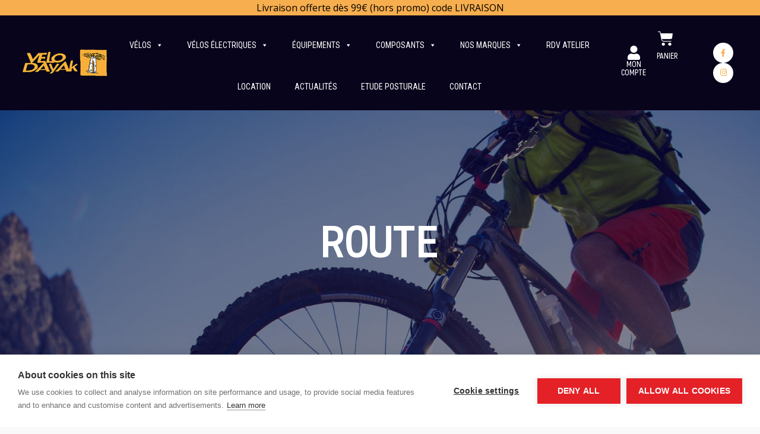

--- FILE ---
content_type: text/html; charset=UTF-8
request_url: https://velo-dayak.fr/guides-des-tailles/route/
body_size: 44497
content:
<!DOCTYPE html>
<html lang="fr-FR">
<head><meta charset="UTF-8"><script>if(navigator.userAgent.match(/MSIE|Internet Explorer/i)||navigator.userAgent.match(/Trident\/7\..*?rv:11/i)){var href=document.location.href;if(!href.match(/[?&]nowprocket/)){if(href.indexOf("?")==-1){if(href.indexOf("#")==-1){document.location.href=href+"?nowprocket=1"}else{document.location.href=href.replace("#","?nowprocket=1#")}}else{if(href.indexOf("#")==-1){document.location.href=href+"&nowprocket=1"}else{document.location.href=href.replace("#","&nowprocket=1#")}}}}</script><script>(()=>{class RocketLazyLoadScripts{constructor(){this.v="1.2.6",this.triggerEvents=["keydown","mousedown","mousemove","touchmove","touchstart","touchend","wheel"],this.userEventHandler=this.t.bind(this),this.touchStartHandler=this.i.bind(this),this.touchMoveHandler=this.o.bind(this),this.touchEndHandler=this.h.bind(this),this.clickHandler=this.u.bind(this),this.interceptedClicks=[],this.interceptedClickListeners=[],this.l(this),window.addEventListener("pageshow",(t=>{this.persisted=t.persisted,this.everythingLoaded&&this.m()})),this.CSPIssue=sessionStorage.getItem("rocketCSPIssue"),document.addEventListener("securitypolicyviolation",(t=>{this.CSPIssue||"script-src-elem"!==t.violatedDirective||"data"!==t.blockedURI||(this.CSPIssue=!0,sessionStorage.setItem("rocketCSPIssue",!0))})),document.addEventListener("DOMContentLoaded",(()=>{this.k()})),this.delayedScripts={normal:[],async:[],defer:[]},this.trash=[],this.allJQueries=[]}p(t){document.hidden?t.t():(this.triggerEvents.forEach((e=>window.addEventListener(e,t.userEventHandler,{passive:!0}))),window.addEventListener("touchstart",t.touchStartHandler,{passive:!0}),window.addEventListener("mousedown",t.touchStartHandler),document.addEventListener("visibilitychange",t.userEventHandler))}_(){this.triggerEvents.forEach((t=>window.removeEventListener(t,this.userEventHandler,{passive:!0}))),document.removeEventListener("visibilitychange",this.userEventHandler)}i(t){"HTML"!==t.target.tagName&&(window.addEventListener("touchend",this.touchEndHandler),window.addEventListener("mouseup",this.touchEndHandler),window.addEventListener("touchmove",this.touchMoveHandler,{passive:!0}),window.addEventListener("mousemove",this.touchMoveHandler),t.target.addEventListener("click",this.clickHandler),this.L(t.target,!0),this.S(t.target,"onclick","rocket-onclick"),this.C())}o(t){window.removeEventListener("touchend",this.touchEndHandler),window.removeEventListener("mouseup",this.touchEndHandler),window.removeEventListener("touchmove",this.touchMoveHandler,{passive:!0}),window.removeEventListener("mousemove",this.touchMoveHandler),t.target.removeEventListener("click",this.clickHandler),this.L(t.target,!1),this.S(t.target,"rocket-onclick","onclick"),this.M()}h(){window.removeEventListener("touchend",this.touchEndHandler),window.removeEventListener("mouseup",this.touchEndHandler),window.removeEventListener("touchmove",this.touchMoveHandler,{passive:!0}),window.removeEventListener("mousemove",this.touchMoveHandler)}u(t){t.target.removeEventListener("click",this.clickHandler),this.L(t.target,!1),this.S(t.target,"rocket-onclick","onclick"),this.interceptedClicks.push(t),t.preventDefault(),t.stopPropagation(),t.stopImmediatePropagation(),this.M()}O(){window.removeEventListener("touchstart",this.touchStartHandler,{passive:!0}),window.removeEventListener("mousedown",this.touchStartHandler),this.interceptedClicks.forEach((t=>{t.target.dispatchEvent(new MouseEvent("click",{view:t.view,bubbles:!0,cancelable:!0}))}))}l(t){EventTarget.prototype.addEventListenerWPRocketBase=EventTarget.prototype.addEventListener,EventTarget.prototype.addEventListener=function(e,i,o){"click"!==e||t.windowLoaded||i===t.clickHandler||t.interceptedClickListeners.push({target:this,func:i,options:o}),(this||window).addEventListenerWPRocketBase(e,i,o)}}L(t,e){this.interceptedClickListeners.forEach((i=>{i.target===t&&(e?t.removeEventListener("click",i.func,i.options):t.addEventListener("click",i.func,i.options))})),t.parentNode!==document.documentElement&&this.L(t.parentNode,e)}D(){return new Promise((t=>{this.P?this.M=t:t()}))}C(){this.P=!0}M(){this.P=!1}S(t,e,i){t.hasAttribute&&t.hasAttribute(e)&&(event.target.setAttribute(i,event.target.getAttribute(e)),event.target.removeAttribute(e))}t(){this._(this),"loading"===document.readyState?document.addEventListener("DOMContentLoaded",this.R.bind(this)):this.R()}k(){let t=[];document.querySelectorAll("script[type=rocketlazyloadscript][data-rocket-src]").forEach((e=>{let i=e.getAttribute("data-rocket-src");if(i&&!i.startsWith("data:")){0===i.indexOf("//")&&(i=location.protocol+i);try{const o=new URL(i).origin;o!==location.origin&&t.push({src:o,crossOrigin:e.crossOrigin||"module"===e.getAttribute("data-rocket-type")})}catch(t){}}})),t=[...new Map(t.map((t=>[JSON.stringify(t),t]))).values()],this.T(t,"preconnect")}async R(){this.lastBreath=Date.now(),this.j(this),this.F(this),this.I(),this.W(),this.q(),await this.A(this.delayedScripts.normal),await this.A(this.delayedScripts.defer),await this.A(this.delayedScripts.async);try{await this.U(),await this.H(this),await this.J()}catch(t){console.error(t)}window.dispatchEvent(new Event("rocket-allScriptsLoaded")),this.everythingLoaded=!0,this.D().then((()=>{this.O()})),this.N()}W(){document.querySelectorAll("script[type=rocketlazyloadscript]").forEach((t=>{t.hasAttribute("data-rocket-src")?t.hasAttribute("async")&&!1!==t.async?this.delayedScripts.async.push(t):t.hasAttribute("defer")&&!1!==t.defer||"module"===t.getAttribute("data-rocket-type")?this.delayedScripts.defer.push(t):this.delayedScripts.normal.push(t):this.delayedScripts.normal.push(t)}))}async B(t){if(await this.G(),!0!==t.noModule||!("noModule"in HTMLScriptElement.prototype))return new Promise((e=>{let i;function o(){(i||t).setAttribute("data-rocket-status","executed"),e()}try{if(navigator.userAgent.indexOf("Firefox/")>0||""===navigator.vendor||this.CSPIssue)i=document.createElement("script"),[...t.attributes].forEach((t=>{let e=t.nodeName;"type"!==e&&("data-rocket-type"===e&&(e="type"),"data-rocket-src"===e&&(e="src"),i.setAttribute(e,t.nodeValue))})),t.text&&(i.text=t.text),i.hasAttribute("src")?(i.addEventListener("load",o),i.addEventListener("error",(function(){i.setAttribute("data-rocket-status","failed-network"),e()})),setTimeout((()=>{i.isConnected||e()}),1)):(i.text=t.text,o()),t.parentNode.replaceChild(i,t);else{const i=t.getAttribute("data-rocket-type"),s=t.getAttribute("data-rocket-src");i?(t.type=i,t.removeAttribute("data-rocket-type")):t.removeAttribute("type"),t.addEventListener("load",o),t.addEventListener("error",(i=>{this.CSPIssue&&i.target.src.startsWith("data:")?(console.log("WPRocket: data-uri blocked by CSP -> fallback"),t.removeAttribute("src"),this.B(t).then(e)):(t.setAttribute("data-rocket-status","failed-network"),e())})),s?(t.removeAttribute("data-rocket-src"),t.src=s):t.src="data:text/javascript;base64,"+window.btoa(unescape(encodeURIComponent(t.text)))}}catch(i){t.setAttribute("data-rocket-status","failed-transform"),e()}}));t.setAttribute("data-rocket-status","skipped")}async A(t){const e=t.shift();return e&&e.isConnected?(await this.B(e),this.A(t)):Promise.resolve()}q(){this.T([...this.delayedScripts.normal,...this.delayedScripts.defer,...this.delayedScripts.async],"preload")}T(t,e){var i=document.createDocumentFragment();t.forEach((t=>{const o=t.getAttribute&&t.getAttribute("data-rocket-src")||t.src;if(o&&!o.startsWith("data:")){const s=document.createElement("link");s.href=o,s.rel=e,"preconnect"!==e&&(s.as="script"),t.getAttribute&&"module"===t.getAttribute("data-rocket-type")&&(s.crossOrigin=!0),t.crossOrigin&&(s.crossOrigin=t.crossOrigin),t.integrity&&(s.integrity=t.integrity),i.appendChild(s),this.trash.push(s)}})),document.head.appendChild(i)}j(t){let e={};function i(i,o){return e[o].eventsToRewrite.indexOf(i)>=0&&!t.everythingLoaded?"rocket-"+i:i}function o(t,o){!function(t){e[t]||(e[t]={originalFunctions:{add:t.addEventListener,remove:t.removeEventListener},eventsToRewrite:[]},t.addEventListener=function(){arguments[0]=i(arguments[0],t),e[t].originalFunctions.add.apply(t,arguments)},t.removeEventListener=function(){arguments[0]=i(arguments[0],t),e[t].originalFunctions.remove.apply(t,arguments)})}(t),e[t].eventsToRewrite.push(o)}function s(e,i){let o=e[i];e[i]=null,Object.defineProperty(e,i,{get:()=>o||function(){},set(s){t.everythingLoaded?o=s:e["rocket"+i]=o=s}})}o(document,"DOMContentLoaded"),o(window,"DOMContentLoaded"),o(window,"load"),o(window,"pageshow"),o(document,"readystatechange"),s(document,"onreadystatechange"),s(window,"onload"),s(window,"onpageshow");try{Object.defineProperty(document,"readyState",{get:()=>t.rocketReadyState,set(e){t.rocketReadyState=e},configurable:!0}),document.readyState="loading"}catch(t){console.log("WPRocket DJE readyState conflict, bypassing")}}F(t){let e;function i(e){return t.everythingLoaded?e:e.split(" ").map((t=>"load"===t||0===t.indexOf("load.")?"rocket-jquery-load":t)).join(" ")}function o(o){function s(t){const e=o.fn[t];o.fn[t]=o.fn.init.prototype[t]=function(){return this[0]===window&&("string"==typeof arguments[0]||arguments[0]instanceof String?arguments[0]=i(arguments[0]):"object"==typeof arguments[0]&&Object.keys(arguments[0]).forEach((t=>{const e=arguments[0][t];delete arguments[0][t],arguments[0][i(t)]=e}))),e.apply(this,arguments),this}}o&&o.fn&&!t.allJQueries.includes(o)&&(o.fn.ready=o.fn.init.prototype.ready=function(e){return t.domReadyFired?e.bind(document)(o):document.addEventListener("rocket-DOMContentLoaded",(()=>e.bind(document)(o))),o([])},s("on"),s("one"),t.allJQueries.push(o)),e=o}o(window.jQuery),Object.defineProperty(window,"jQuery",{get:()=>e,set(t){o(t)}})}async H(t){const e=document.querySelector("script[data-webpack]");e&&(await async function(){return new Promise((t=>{e.addEventListener("load",t),e.addEventListener("error",t)}))}(),await t.K(),await t.H(t))}async U(){this.domReadyFired=!0;try{document.readyState="interactive"}catch(t){}await this.G(),document.dispatchEvent(new Event("rocket-readystatechange")),await this.G(),document.rocketonreadystatechange&&document.rocketonreadystatechange(),await this.G(),document.dispatchEvent(new Event("rocket-DOMContentLoaded")),await this.G(),window.dispatchEvent(new Event("rocket-DOMContentLoaded"))}async J(){try{document.readyState="complete"}catch(t){}await this.G(),document.dispatchEvent(new Event("rocket-readystatechange")),await this.G(),document.rocketonreadystatechange&&document.rocketonreadystatechange(),await this.G(),window.dispatchEvent(new Event("rocket-load")),await this.G(),window.rocketonload&&window.rocketonload(),await this.G(),this.allJQueries.forEach((t=>t(window).trigger("rocket-jquery-load"))),await this.G();const t=new Event("rocket-pageshow");t.persisted=this.persisted,window.dispatchEvent(t),await this.G(),window.rocketonpageshow&&window.rocketonpageshow({persisted:this.persisted}),this.windowLoaded=!0}m(){document.onreadystatechange&&document.onreadystatechange(),window.onload&&window.onload(),window.onpageshow&&window.onpageshow({persisted:this.persisted})}I(){const t=new Map;document.write=document.writeln=function(e){const i=document.currentScript;i||console.error("WPRocket unable to document.write this: "+e);const o=document.createRange(),s=i.parentElement;let n=t.get(i);void 0===n&&(n=i.nextSibling,t.set(i,n));const c=document.createDocumentFragment();o.setStart(c,0),c.appendChild(o.createContextualFragment(e)),s.insertBefore(c,n)}}async G(){Date.now()-this.lastBreath>45&&(await this.K(),this.lastBreath=Date.now())}async K(){return document.hidden?new Promise((t=>setTimeout(t))):new Promise((t=>requestAnimationFrame(t)))}N(){this.trash.forEach((t=>t.remove()))}static run(){const t=new RocketLazyLoadScripts;t.p(t)}}RocketLazyLoadScripts.run()})();</script>
	
	<meta name="viewport" content="width=device-width, initial-scale=1.0, viewport-fit=cover" />		<title>ROUTE &#8211; Vélo dayak</title><link rel="preload" data-rocket-preload as="style" href="https://fonts.googleapis.com/css?family=Roboto%20Condensed%3A400%2C700%7COpen%20Sans%3A400%2C700%7CCarrois%20Gothic%3A400%7CLekton%3A400%2C700%7C%26amp%3Bsubset%3Dlatin&#038;display=swap" /><link rel="stylesheet" href="https://fonts.googleapis.com/css?family=Roboto%20Condensed%3A400%2C700%7COpen%20Sans%3A400%2C700%7CCarrois%20Gothic%3A400%7CLekton%3A400%2C700%7C%26amp%3Bsubset%3Dlatin&#038;display=swap" media="print" onload="this.media='all'" /><noscript><link rel="stylesheet" href="https://fonts.googleapis.com/css?family=Roboto%20Condensed%3A400%2C700%7COpen%20Sans%3A400%2C700%7CCarrois%20Gothic%3A400%7CLekton%3A400%2C700%7C%26amp%3Bsubset%3Dlatin&#038;display=swap" /></noscript>

<!-- Google Tag Manager for WordPress by gtm4wp.com -->
<script data-cfasync="false" data-pagespeed-no-defer>
	var gtm4wp_datalayer_name = "dataLayer";
	var dataLayer = dataLayer || [];
	const gtm4wp_use_sku_instead = false;
	const gtm4wp_currency = 'EUR';
	const gtm4wp_product_per_impression = 10;
	const gtm4wp_clear_ecommerce = true;
</script>
<!-- End Google Tag Manager for WordPress by gtm4wp.com --><meta name="dc.description" content="Précisez votre recherche par marques et modèles : SPECIALIZED&nbsp;: Aethos&nbsp; Roubaix Sirrus &nbsp; BULLS GUIDE DES TAILLES SPECIALIZED ROUTE GUIDE DES TAILLES BULLS ROUTE Ces guides de tailles sont donnés à titre purement indicatif.&nbsp; La taille d’un vélo peut varier en fonction de la marque, du type de vélo, forme…">
<meta name="dc.relation" content="https://velo-dayak.fr/guides-des-tailles/route/">
<meta name="dc.source" content="https://velo-dayak.fr/">
<meta name="dc.language" content="fr_FR">
<meta name="description" content="Précisez votre recherche par marques et modèles : SPECIALIZED&nbsp;: Aethos&nbsp; Roubaix Sirrus &nbsp; BULLS GUIDE DES TAILLES SPECIALIZED ROUTE GUIDE DES TAILLES BULLS ROUTE Ces guides de tailles sont donnés à titre purement indicatif.&nbsp; La taille d’un vélo peut varier en fonction de la marque, du type de vélo, forme…">
<meta name="robots" content="index, follow, max-snippet:-1, max-image-preview:large, max-video-preview:-1">
<link rel="canonical" href="https://velo-dayak.fr/guides-des-tailles/route/">
<meta property="og:url" content="https://velo-dayak.fr/guides-des-tailles/route/">
<meta property="og:site_name" content="Vélo dayak">
<meta property="og:locale" content="fr_FR">
<meta property="og:type" content="article">
<meta property="article:author" content="">
<meta property="article:publisher" content="">
<meta property="og:title" content="ROUTE &#8211; Vélo dayak">
<meta property="og:description" content="Précisez votre recherche par marques et modèles : SPECIALIZED&nbsp;: Aethos&nbsp; Roubaix Sirrus &nbsp; BULLS GUIDE DES TAILLES SPECIALIZED ROUTE GUIDE DES TAILLES BULLS ROUTE Ces guides de tailles sont donnés à titre purement indicatif.&nbsp; La taille d’un vélo peut varier en fonction de la marque, du type de vélo, forme…">
<meta property="fb:pages" content="">
<meta property="fb:admins" content="">
<meta property="fb:app_id" content="">
<meta name="twitter:card" content="summary">
<meta name="twitter:site" content="">
<meta name="twitter:creator" content="">
<meta name="twitter:title" content="ROUTE &#8211; Vélo dayak">
<meta name="twitter:description" content="Précisez votre recherche par marques et modèles : SPECIALIZED&nbsp;: Aethos&nbsp; Roubaix Sirrus &nbsp; BULLS GUIDE DES TAILLES SPECIALIZED ROUTE GUIDE DES TAILLES BULLS ROUTE Ces guides de tailles sont donnés à titre purement indicatif.&nbsp; La taille d’un vélo peut varier en fonction de la marque, du type de vélo, forme…">
<link rel='dns-prefetch' href='//fonts.googleapis.com' />
<link href='https://fonts.gstatic.com' crossorigin rel='preconnect' />
<link rel="alternate" type="application/rss+xml" title="Vélo dayak &raquo; Flux" href="https://velo-dayak.fr/feed/" />
<link rel="alternate" type="application/rss+xml" title="Vélo dayak &raquo; Flux des commentaires" href="https://velo-dayak.fr/comments/feed/" />
<style id='wp-img-auto-sizes-contain-inline-css' type='text/css'>
img:is([sizes=auto i],[sizes^="auto," i]){contain-intrinsic-size:3000px 1500px}
/*# sourceURL=wp-img-auto-sizes-contain-inline-css */
</style>
<link data-minify="1" rel='stylesheet' id='font-awesome-css' href='https://velo-dayak.fr/wp-content/cache/min/1/wp-content/plugins/brands-for-woocommerce/berocket/assets/css/font-awesome.min.css?ver=1768944489' type='text/css' media='all' />
<link data-minify="1" rel='stylesheet' id='berocket_product_brand_style-css' href='https://velo-dayak.fr/wp-content/cache/min/1/wp-content/plugins/brands-for-woocommerce/css/frontend.css?ver=1768944489' type='text/css' media='all' />
<link rel='stylesheet' id='berocket_aapf_widget-style-css' href='https://velo-dayak.fr/wp-content/plugins/woocommerce-ajax-filters/assets/frontend/css/fullmain.min.css?ver=3.1.4.4' type='text/css' media='all' />
<link data-minify="1" rel='stylesheet' id='dashicons-css' href='https://velo-dayak.fr/wp-content/cache/min/1/wp-includes/css/dashicons.min.css?ver=1768944490' type='text/css' media='all' />
<link data-minify="1" rel='stylesheet' id='post-views-counter-frontend-css' href='https://velo-dayak.fr/wp-content/cache/min/1/wp-content/plugins/post-views-counter/css/frontend.css?ver=1768944490' type='text/css' media='all' />
<link data-minify="1" rel='stylesheet' id='woolentor-product-grid-modern-css' href='https://velo-dayak.fr/wp-content/cache/min/1/wp-content/plugins/woolentor-addons/assets/css/product-grid/modern.css?ver=1768944490' type='text/css' media='all' />
<link data-minify="1" rel='stylesheet' id='woolentor-product-grid-luxury-css' href='https://velo-dayak.fr/wp-content/cache/min/1/wp-content/plugins/woolentor-addons/assets/css/product-grid/luxury.css?ver=1768944490' type='text/css' media='all' />
<link data-minify="1" rel='stylesheet' id='woolentor-product-grid-editorial-css' href='https://velo-dayak.fr/wp-content/cache/min/1/wp-content/plugins/woolentor-addons/assets/css/product-grid/editorial.css?ver=1768944490' type='text/css' media='all' />
<link data-minify="1" rel='stylesheet' id='woolentor-product-grid-magazine-css' href='https://velo-dayak.fr/wp-content/cache/min/1/wp-content/plugins/woolentor-addons/assets/css/product-grid/magazine.css?ver=1768944490' type='text/css' media='all' />
<style id='classic-theme-styles-inline-css' type='text/css'>
/*! This file is auto-generated */
.wp-block-button__link{color:#fff;background-color:#32373c;border-radius:9999px;box-shadow:none;text-decoration:none;padding:calc(.667em + 2px) calc(1.333em + 2px);font-size:1.125em}.wp-block-file__button{background:#32373c;color:#fff;text-decoration:none}
/*# sourceURL=/wp-includes/css/classic-themes.min.css */
</style>
<style id='create-block-ea-blocks-style-inline-css' type='text/css'>
.wp-block-create-block-ea-blocks{background-color:#21759b;color:#fff;padding:2px}

/*# sourceURL=https://velo-dayak.fr/wp-content/plugins/easy-appointments/ea-blocks/build/ea-blocks/style-index.css */
</style>
<style id='ea-blocks-ea-fullcalendar-style-inline-css' type='text/css'>
.wp-block-create-block-ea-blocks{background-color:#21759b;color:#fff;padding:2px}

/*# sourceURL=https://velo-dayak.fr/wp-content/plugins/easy-appointments/ea-blocks/build/ea-fullcalendar/style-index.css */
</style>
<style id='wpseopress-local-business-style-inline-css' type='text/css'>
span.wp-block-wpseopress-local-business-field{margin-right:8px}

/*# sourceURL=https://velo-dayak.fr/wp-content/plugins/wp-seopress-pro/public/editor/blocks/local-business/style-index.css */
</style>
<style id='wpseopress-table-of-contents-style-inline-css' type='text/css'>
.wp-block-wpseopress-table-of-contents li.active>a{font-weight:bold}

/*# sourceURL=https://velo-dayak.fr/wp-content/plugins/wp-seopress-pro/public/editor/blocks/table-of-contents/style-index.css */
</style>
<link data-minify="1" rel='stylesheet' id='woolentor-block-common-css' href='https://velo-dayak.fr/wp-content/cache/min/1/wp-content/plugins/woolentor-addons/woolentor-blocks/assets/css/common-style.css?ver=1768944490' type='text/css' media='all' />
<link data-minify="1" rel='stylesheet' id='woolentor-block-default-css' href='https://velo-dayak.fr/wp-content/cache/min/1/wp-content/plugins/woolentor-addons/woolentor-blocks/assets/css/style-index.css?ver=1768944490' type='text/css' media='all' />
<style id='global-styles-inline-css' type='text/css'>
:root{--wp--preset--aspect-ratio--square: 1;--wp--preset--aspect-ratio--4-3: 4/3;--wp--preset--aspect-ratio--3-4: 3/4;--wp--preset--aspect-ratio--3-2: 3/2;--wp--preset--aspect-ratio--2-3: 2/3;--wp--preset--aspect-ratio--16-9: 16/9;--wp--preset--aspect-ratio--9-16: 9/16;--wp--preset--color--black: #000000;--wp--preset--color--cyan-bluish-gray: #abb8c3;--wp--preset--color--white: #ffffff;--wp--preset--color--pale-pink: #f78da7;--wp--preset--color--vivid-red: #cf2e2e;--wp--preset--color--luminous-vivid-orange: #ff6900;--wp--preset--color--luminous-vivid-amber: #fcb900;--wp--preset--color--light-green-cyan: #7bdcb5;--wp--preset--color--vivid-green-cyan: #00d084;--wp--preset--color--pale-cyan-blue: #8ed1fc;--wp--preset--color--vivid-cyan-blue: #0693e3;--wp--preset--color--vivid-purple: #9b51e0;--wp--preset--gradient--vivid-cyan-blue-to-vivid-purple: linear-gradient(135deg,rgb(6,147,227) 0%,rgb(155,81,224) 100%);--wp--preset--gradient--light-green-cyan-to-vivid-green-cyan: linear-gradient(135deg,rgb(122,220,180) 0%,rgb(0,208,130) 100%);--wp--preset--gradient--luminous-vivid-amber-to-luminous-vivid-orange: linear-gradient(135deg,rgb(252,185,0) 0%,rgb(255,105,0) 100%);--wp--preset--gradient--luminous-vivid-orange-to-vivid-red: linear-gradient(135deg,rgb(255,105,0) 0%,rgb(207,46,46) 100%);--wp--preset--gradient--very-light-gray-to-cyan-bluish-gray: linear-gradient(135deg,rgb(238,238,238) 0%,rgb(169,184,195) 100%);--wp--preset--gradient--cool-to-warm-spectrum: linear-gradient(135deg,rgb(74,234,220) 0%,rgb(151,120,209) 20%,rgb(207,42,186) 40%,rgb(238,44,130) 60%,rgb(251,105,98) 80%,rgb(254,248,76) 100%);--wp--preset--gradient--blush-light-purple: linear-gradient(135deg,rgb(255,206,236) 0%,rgb(152,150,240) 100%);--wp--preset--gradient--blush-bordeaux: linear-gradient(135deg,rgb(254,205,165) 0%,rgb(254,45,45) 50%,rgb(107,0,62) 100%);--wp--preset--gradient--luminous-dusk: linear-gradient(135deg,rgb(255,203,112) 0%,rgb(199,81,192) 50%,rgb(65,88,208) 100%);--wp--preset--gradient--pale-ocean: linear-gradient(135deg,rgb(255,245,203) 0%,rgb(182,227,212) 50%,rgb(51,167,181) 100%);--wp--preset--gradient--electric-grass: linear-gradient(135deg,rgb(202,248,128) 0%,rgb(113,206,126) 100%);--wp--preset--gradient--midnight: linear-gradient(135deg,rgb(2,3,129) 0%,rgb(40,116,252) 100%);--wp--preset--font-size--small: 13px;--wp--preset--font-size--medium: 20px;--wp--preset--font-size--large: 36px;--wp--preset--font-size--x-large: 42px;--wp--preset--spacing--20: 0.44rem;--wp--preset--spacing--30: 0.67rem;--wp--preset--spacing--40: 1rem;--wp--preset--spacing--50: 1.5rem;--wp--preset--spacing--60: 2.25rem;--wp--preset--spacing--70: 3.38rem;--wp--preset--spacing--80: 5.06rem;--wp--preset--shadow--natural: 6px 6px 9px rgba(0, 0, 0, 0.2);--wp--preset--shadow--deep: 12px 12px 50px rgba(0, 0, 0, 0.4);--wp--preset--shadow--sharp: 6px 6px 0px rgba(0, 0, 0, 0.2);--wp--preset--shadow--outlined: 6px 6px 0px -3px rgb(255, 255, 255), 6px 6px rgb(0, 0, 0);--wp--preset--shadow--crisp: 6px 6px 0px rgb(0, 0, 0);}:where(.is-layout-flex){gap: 0.5em;}:where(.is-layout-grid){gap: 0.5em;}body .is-layout-flex{display: flex;}.is-layout-flex{flex-wrap: wrap;align-items: center;}.is-layout-flex > :is(*, div){margin: 0;}body .is-layout-grid{display: grid;}.is-layout-grid > :is(*, div){margin: 0;}:where(.wp-block-columns.is-layout-flex){gap: 2em;}:where(.wp-block-columns.is-layout-grid){gap: 2em;}:where(.wp-block-post-template.is-layout-flex){gap: 1.25em;}:where(.wp-block-post-template.is-layout-grid){gap: 1.25em;}.has-black-color{color: var(--wp--preset--color--black) !important;}.has-cyan-bluish-gray-color{color: var(--wp--preset--color--cyan-bluish-gray) !important;}.has-white-color{color: var(--wp--preset--color--white) !important;}.has-pale-pink-color{color: var(--wp--preset--color--pale-pink) !important;}.has-vivid-red-color{color: var(--wp--preset--color--vivid-red) !important;}.has-luminous-vivid-orange-color{color: var(--wp--preset--color--luminous-vivid-orange) !important;}.has-luminous-vivid-amber-color{color: var(--wp--preset--color--luminous-vivid-amber) !important;}.has-light-green-cyan-color{color: var(--wp--preset--color--light-green-cyan) !important;}.has-vivid-green-cyan-color{color: var(--wp--preset--color--vivid-green-cyan) !important;}.has-pale-cyan-blue-color{color: var(--wp--preset--color--pale-cyan-blue) !important;}.has-vivid-cyan-blue-color{color: var(--wp--preset--color--vivid-cyan-blue) !important;}.has-vivid-purple-color{color: var(--wp--preset--color--vivid-purple) !important;}.has-black-background-color{background-color: var(--wp--preset--color--black) !important;}.has-cyan-bluish-gray-background-color{background-color: var(--wp--preset--color--cyan-bluish-gray) !important;}.has-white-background-color{background-color: var(--wp--preset--color--white) !important;}.has-pale-pink-background-color{background-color: var(--wp--preset--color--pale-pink) !important;}.has-vivid-red-background-color{background-color: var(--wp--preset--color--vivid-red) !important;}.has-luminous-vivid-orange-background-color{background-color: var(--wp--preset--color--luminous-vivid-orange) !important;}.has-luminous-vivid-amber-background-color{background-color: var(--wp--preset--color--luminous-vivid-amber) !important;}.has-light-green-cyan-background-color{background-color: var(--wp--preset--color--light-green-cyan) !important;}.has-vivid-green-cyan-background-color{background-color: var(--wp--preset--color--vivid-green-cyan) !important;}.has-pale-cyan-blue-background-color{background-color: var(--wp--preset--color--pale-cyan-blue) !important;}.has-vivid-cyan-blue-background-color{background-color: var(--wp--preset--color--vivid-cyan-blue) !important;}.has-vivid-purple-background-color{background-color: var(--wp--preset--color--vivid-purple) !important;}.has-black-border-color{border-color: var(--wp--preset--color--black) !important;}.has-cyan-bluish-gray-border-color{border-color: var(--wp--preset--color--cyan-bluish-gray) !important;}.has-white-border-color{border-color: var(--wp--preset--color--white) !important;}.has-pale-pink-border-color{border-color: var(--wp--preset--color--pale-pink) !important;}.has-vivid-red-border-color{border-color: var(--wp--preset--color--vivid-red) !important;}.has-luminous-vivid-orange-border-color{border-color: var(--wp--preset--color--luminous-vivid-orange) !important;}.has-luminous-vivid-amber-border-color{border-color: var(--wp--preset--color--luminous-vivid-amber) !important;}.has-light-green-cyan-border-color{border-color: var(--wp--preset--color--light-green-cyan) !important;}.has-vivid-green-cyan-border-color{border-color: var(--wp--preset--color--vivid-green-cyan) !important;}.has-pale-cyan-blue-border-color{border-color: var(--wp--preset--color--pale-cyan-blue) !important;}.has-vivid-cyan-blue-border-color{border-color: var(--wp--preset--color--vivid-cyan-blue) !important;}.has-vivid-purple-border-color{border-color: var(--wp--preset--color--vivid-purple) !important;}.has-vivid-cyan-blue-to-vivid-purple-gradient-background{background: var(--wp--preset--gradient--vivid-cyan-blue-to-vivid-purple) !important;}.has-light-green-cyan-to-vivid-green-cyan-gradient-background{background: var(--wp--preset--gradient--light-green-cyan-to-vivid-green-cyan) !important;}.has-luminous-vivid-amber-to-luminous-vivid-orange-gradient-background{background: var(--wp--preset--gradient--luminous-vivid-amber-to-luminous-vivid-orange) !important;}.has-luminous-vivid-orange-to-vivid-red-gradient-background{background: var(--wp--preset--gradient--luminous-vivid-orange-to-vivid-red) !important;}.has-very-light-gray-to-cyan-bluish-gray-gradient-background{background: var(--wp--preset--gradient--very-light-gray-to-cyan-bluish-gray) !important;}.has-cool-to-warm-spectrum-gradient-background{background: var(--wp--preset--gradient--cool-to-warm-spectrum) !important;}.has-blush-light-purple-gradient-background{background: var(--wp--preset--gradient--blush-light-purple) !important;}.has-blush-bordeaux-gradient-background{background: var(--wp--preset--gradient--blush-bordeaux) !important;}.has-luminous-dusk-gradient-background{background: var(--wp--preset--gradient--luminous-dusk) !important;}.has-pale-ocean-gradient-background{background: var(--wp--preset--gradient--pale-ocean) !important;}.has-electric-grass-gradient-background{background: var(--wp--preset--gradient--electric-grass) !important;}.has-midnight-gradient-background{background: var(--wp--preset--gradient--midnight) !important;}.has-small-font-size{font-size: var(--wp--preset--font-size--small) !important;}.has-medium-font-size{font-size: var(--wp--preset--font-size--medium) !important;}.has-large-font-size{font-size: var(--wp--preset--font-size--large) !important;}.has-x-large-font-size{font-size: var(--wp--preset--font-size--x-large) !important;}
:where(.wp-block-post-template.is-layout-flex){gap: 1.25em;}:where(.wp-block-post-template.is-layout-grid){gap: 1.25em;}
:where(.wp-block-term-template.is-layout-flex){gap: 1.25em;}:where(.wp-block-term-template.is-layout-grid){gap: 1.25em;}
:where(.wp-block-columns.is-layout-flex){gap: 2em;}:where(.wp-block-columns.is-layout-grid){gap: 2em;}
:root :where(.wp-block-pullquote){font-size: 1.5em;line-height: 1.6;}
/*# sourceURL=global-styles-inline-css */
</style>
<link data-minify="1" rel='stylesheet' id='sofincosignature-css-css' href='https://velo-dayak.fr/wp-content/cache/min/1/wp-content/plugins/Wordpress_sofinco-V022025/views/css/plugin.css?ver=1768944490' type='text/css' media='all' />
<link data-minify="1" rel='stylesheet' id='woocommerce-layout-css' href='https://velo-dayak.fr/wp-content/cache/min/1/wp-content/plugins/woocommerce/assets/css/woocommerce-layout.css?ver=1768944490' type='text/css' media='all' />
<link data-minify="1" rel='stylesheet' id='woocommerce-smallscreen-css' href='https://velo-dayak.fr/wp-content/cache/min/1/wp-content/plugins/woocommerce/assets/css/woocommerce-smallscreen.css?ver=1768944490' type='text/css' media='only screen and (max-width: 768px)' />
<link data-minify="1" rel='stylesheet' id='woocommerce-general-css' href='https://velo-dayak.fr/wp-content/cache/min/1/wp-content/plugins/woocommerce/assets/css/woocommerce.css?ver=1768944490' type='text/css' media='all' />
<style id='woocommerce-inline-inline-css' type='text/css'>
.woocommerce form .form-row .required { visibility: visible; }
/*# sourceURL=woocommerce-inline-inline-css */
</style>
<link rel='stylesheet' id='exad-slick-css' href='https://velo-dayak.fr/wp-content/plugins/exclusive-addons-for-elementor/assets/vendor/css/slick.min.css?ver=6.9' type='text/css' media='all' />
<link data-minify="1" rel='stylesheet' id='exad-slick-theme-css' href='https://velo-dayak.fr/wp-content/cache/min/1/wp-content/plugins/exclusive-addons-for-elementor/assets/vendor/css/slick-theme.min.css?ver=1768944490' type='text/css' media='all' />
<link data-minify="1" rel='stylesheet' id='exad-image-hover-css' href='https://velo-dayak.fr/wp-content/cache/min/1/wp-content/plugins/exclusive-addons-for-elementor/assets/vendor/css/imagehover.css?ver=1768944490' type='text/css' media='all' />
<link rel='stylesheet' id='exad-swiperv5-css' href='https://velo-dayak.fr/wp-content/plugins/exclusive-addons-for-elementor/assets/vendor/css/swiper.min.css?ver=2.7.6' type='text/css' media='all' />
<link data-minify="1" rel='stylesheet' id='exad-main-style-css' href='https://velo-dayak.fr/wp-content/cache/min/1/wp-content/plugins/exclusive-addons-for-elementor/assets/css/exad-styles.min.css?ver=1768944490' type='text/css' media='all' />
<link rel='stylesheet' id='it-gift-owl-carousel-style-css' href='https://velo-dayak.fr/wp-content/plugins/ithemeland-free-gifts-for-woocommerce/frontend/assets/css/owl-carousel/owl.carousel.min.css?ver=6.9' type='text/css' media='all' />
<link data-minify="1" rel='stylesheet' id='it-gift-style-css' href='https://velo-dayak.fr/wp-content/cache/min/1/wp-content/plugins/ithemeland-free-gifts-for-woocommerce/frontend/assets/css/style/style.css?ver=1768944490' type='text/css' media='all' />
<link data-minify="1" rel='stylesheet' id='it-gift-popup-css' href='https://velo-dayak.fr/wp-content/cache/min/1/wp-content/plugins/ithemeland-free-gifts-for-woocommerce/frontend/assets/css/popup/popup.css?ver=1768944490' type='text/css' media='all' />
<link data-minify="1" rel='stylesheet' id='megamenu-css' href='https://velo-dayak.fr/wp-content/cache/min/1/wp-content/uploads/maxmegamenu/style.css?ver=1768944490' type='text/css' media='all' />

<link data-minify="1" rel='stylesheet' id='megamenu-genericons-css' href='https://velo-dayak.fr/wp-content/cache/min/1/wp-content/plugins/megamenu-pro/icons/genericons/genericons/genericons.css?ver=1768944490' type='text/css' media='all' />
<link data-minify="1" rel='stylesheet' id='megamenu-fontawesome-css' href='https://velo-dayak.fr/wp-content/cache/min/1/wp-content/plugins/megamenu-pro/icons/fontawesome/css/font-awesome.min.css?ver=1768944490' type='text/css' media='all' />
<link data-minify="1" rel='stylesheet' id='megamenu-fontawesome5-css' href='https://velo-dayak.fr/wp-content/cache/min/1/wp-content/plugins/megamenu-pro/icons/fontawesome5/css/all.min.css?ver=1768944490' type='text/css' media='all' />
<link data-minify="1" rel='stylesheet' id='woocommerce-pre-orders-main-css-css' href='https://velo-dayak.fr/wp-content/cache/min/1/wp-content/plugins/pre-orders-for-woocommerce/media/css/main.css?ver=1768944490' type='text/css' media='all' />
<link data-minify="1" rel='stylesheet' id='thickbox-css' href='https://velo-dayak.fr/wp-content/cache/min/1/wp-includes/js/thickbox/thickbox.css?ver=1768944490' type='text/css' media='all' />
<link data-minify="1" rel='stylesheet' id='woo-variation-gallery-slider-css' href='https://velo-dayak.fr/wp-content/cache/min/1/wp-content/plugins/woo-variation-gallery/assets/css/slick.min.css?ver=1768944490' type='text/css' media='all' />
<link rel='stylesheet' id='woo-variation-gallery-css' href='https://velo-dayak.fr/wp-content/plugins/woo-variation-gallery/assets/css/frontend.min.css?ver=1727770936' type='text/css' media='all' />
<style id='woo-variation-gallery-inline-css' type='text/css'>
:root {--wvg-thumbnail-item: 4;--wvg-thumbnail-item-gap: 10px;--wvg-single-image-size: 900px;--wvg-gallery-width: 50%;--wvg-gallery-margin: 30px;}/* Default Width */.woo-variation-product-gallery {max-width: 50% !important;width: 100%;}/* Medium Devices, Desktops *//* Small Devices, Tablets */@media only screen and (max-width: 768px) {.woo-variation-product-gallery {width: 720px;max-width: 100% !important;}}/* Extra Small Devices, Phones */@media only screen and (max-width: 480px) {.woo-variation-product-gallery {width: 320px;max-width: 100% !important;}}
/*# sourceURL=woo-variation-gallery-inline-css */
</style>
<link data-minify="1" rel='stylesheet' id='simple-line-icons-wl-css' href='https://velo-dayak.fr/wp-content/cache/min/1/wp-content/plugins/woolentor-addons/assets/css/simple-line-icons.css?ver=1768944490' type='text/css' media='all' />
<link data-minify="1" rel='stylesheet' id='htflexboxgrid-css' href='https://velo-dayak.fr/wp-content/cache/min/1/wp-content/plugins/woolentor-addons/assets/css/htflexboxgrid.css?ver=1768944490' type='text/css' media='all' />
<link data-minify="1" rel='stylesheet' id='slick-css' href='https://velo-dayak.fr/wp-content/cache/min/1/wp-content/plugins/woolentor-addons/assets/css/slick.css?ver=1768944490' type='text/css' media='all' />
<link data-minify="1" rel='stylesheet' id='woolentor-widgets-css' href='https://velo-dayak.fr/wp-content/cache/min/1/wp-content/plugins/woolentor-addons/assets/css/woolentor-widgets.css?ver=1768944490' type='text/css' media='all' />
<link rel='stylesheet' id='photoswipe-css' href='https://velo-dayak.fr/wp-content/plugins/woocommerce/assets/css/photoswipe/photoswipe.min.css?ver=10.4.3' type='text/css' media='all' />
<link rel='stylesheet' id='photoswipe-default-skin-css' href='https://velo-dayak.fr/wp-content/plugins/woocommerce/assets/css/photoswipe/default-skin/default-skin.min.css?ver=10.4.3' type='text/css' media='all' />
<link data-minify="1" rel='stylesheet' id='woolentor-quickview-css' href='https://velo-dayak.fr/wp-content/cache/min/1/wp-content/plugins/woolentor-addons/includes/modules/quickview/assets/css/frontend.css?ver=1768944490' type='text/css' media='all' />
<link rel='stylesheet' id='wpfront-notification-bar-css' href='https://velo-dayak.fr/wp-content/plugins/wpfront-notification-bar/css/wpfront-notification-bar.min.css?ver=3.5.1.05102' type='text/css' media='all' />
<link data-minify="1" rel='stylesheet' id='parent-style-css' href='https://velo-dayak.fr/wp-content/cache/min/1/wp-content/themes/onzo-progression/style.css?ver=1768944491' type='text/css' media='all' />
<link data-minify="1" rel='stylesheet' id='child-style-css' href='https://velo-dayak.fr/wp-content/cache/min/1/wp-content/themes/onzo-progression-child/style.css?ver=1768944491' type='text/css' media='all' />
<link data-minify="1" rel='stylesheet' id='progression-style-css' href='https://velo-dayak.fr/wp-content/cache/min/1/wp-content/themes/onzo-progression-child/style.css?ver=1768944491' type='text/css' media='all' />

<link data-minify="1" rel='stylesheet' id='progression-studios-custom-style-css' href='https://velo-dayak.fr/wp-content/cache/min/1/wp-content/themes/onzo-progression/css/progression_studios_custom_styles.css?ver=1768944491' type='text/css' media='all' />
<style id='progression-studios-custom-style-inline-css' type='text/css'>

	
	
	
	
	body #logo-pro img {
		width:155px;
		padding-top:10px;
		padding-bottom:10px;
	}
	.woocommerce-shop-single .woocommerce-product-rating a.woocommerce-review-link:hover, #boxed-layout-pro #content-pro p.stars a, #boxed-layout-pro #content-pro p.stars a:hover, #boxed-layout-pro #content-pro .star-rating, #boxed-layout-pro ul.products li.product .star-rating, a, .progression-post-meta i {
		color:#ff1816;
	}
	a:hover {
		color:#be0100;
	}
	#onzo-progression-header-top .sf-mega, header ul .sf-mega {margin-left:-600px; width:1200px;}
	body .elementor-section.elementor-section-boxed > .elementor-container {max-width:1200px;}
	.width-container-pro {  width:1200px; }
	body.progression-studios-header-sidebar-before #progression-inline-icons .progression-studios-social-icons, body.progression-studios-header-sidebar-before:before, header#masthead-pro {
		
		background-repeat: no-repeat; background-position:center center; background-size: cover;
	}
	
		 body.progression-studios-header-sidebar-before #progression-inline-icons .progression-studios-social-icons, body.progression-studios-header-sidebar-before:before, header#masthead-pro, .progression-studios-transparent-header header#masthead-pro { background-color:#000000;
	}
	.progression-sticky-scrolled header#masthead-pro { box-shadow: 0px 2px 6px rgba(0,0,0, 0.06); }
	
		 header#masthead-pro:after { display:block; background:rgba(255,255,255, 0.15);
	}
	.progression-sticky-scrolled header#masthead-pro:after { opacity:0; }
	body {
		background-color:#f9f9f9;
		
		background-repeat: no-repeat; background-position:center center; background-size: cover; background-attachment: fixed;
	}
	#page-title-pro {
		background-color:#000000;
		background-image:url(https://velo-dayak.fr/wp-content/uploads/2023/10/2020-02-29-Specialized-Diverge-PDX-18-scaled.jpeg);
		padding-top:190px;
		padding-bottom:150px;
		background-repeat: no-repeat; background-position:center center; background-size: cover;
	}
	
	
	.sidebar ul ul, .sidebar ul li, .widget .widget_shopping_cart_content p.buttons { border-color:#e5e5e5; }
	
	/* START BLOG STYLES */	
	#page-title-pro.page-title-pro-post-page {
		background-color: #000000;
		background-image:url(https://velo-dayak.fr/wp-content/themes/onzo-progression/images/page-title.jpg);
		background-repeat: no-repeat; background-position:center center; background-size: cover;
	}
	.progression-blog-content {
		box-shadow: 0px 0px 40px rgba(0,0,0, 0.05);	
		background-color: #ffffff;
	}
	
	
	.progression-studios-feaured-image {background:;}
	.progression-studios-default-blog-overlay:hover a img, .progression-studios-feaured-image:hover a img { opacity:1;}
	h2.progression-blog-title a {color:#0f0f10;}
	h2.progression-blog-title a:hover {color:#ff1816;}
	/* END BLOG STYLES */
	
	/* START SHOP STYLES */
	.progression-studios-shop-index-content {
		background: #ffffff;
		box-shadow: 0px 0px 40px rgba(0,0,0, 0.06);	
	}
	ul.products li.product .progression-studios-shop-index-content .star-rating {display:none;}	
	/* END SHOP STYLES */
	
	/* START BUTTON STYLES */
	body .woocommerce .woocommerce-MyAccount-content  {
		border-color:#ff1b18;
	}
	.flex-direction-nav a:hover, body .woocommerce nav.woocommerce-MyAccount-navigation li.is-active a {
		background:#ff1b18;
		color:#ffffff;
	}
	.widget.widget_price_filter form .price_slider_wrapper .price_slider .ui-slider-handle {
		border-color:#ff1b18;
	}
	.widget.widget_price_filter form .price_slider_wrapper .price_slider .ui-slider-range {
		background:#ff1b18;
	}
	.wp-block-button a.wp-block-button__link,
	.tagcloud a, #boxed-layout-pro .woocommerce .shop_table input.button, #boxed-layout-pro .form-submit input#submit, #boxed-layout-pro input.button, .tml-submit-wrap input.button-primary, .acf-form-submit input.button, .tml input#wp-submit, #boxed-layout-pro #customer_login input.button, #boxed-layout-pro .woocommerce-checkout-payment input.button, #boxed-layout-pro button.button, #boxed-layout-pro a.button, .infinite-nav-pro a, #newsletter-form-fields input.button, a.progression-studios-button, .post-password-form input[type=submit], #respond input#submit {
		font-size:14px;
		background:#e0e0e0;
		color:#0e0e10;
	}
	#progression-checkout-basket a.cart-button-header-cart {
		background:#e0e0e0 !important;
		color:#0e0e10 !important;
	}
	#progression-checkout-basket a.cart-button-header-cart:hover {
		background:#ff1b18 !important;
		color:#ffffff !important;
	}
	
	body #content-pro .woocommerce #payment input.button, #boxed-layout-pro .woocommerce-shop-single .summary button.button, #boxed-layout-pro .woocommerce-shop-single .summary a.button {
		font-size:15px;
	}
	.wpcf7-form input.wpcf7-submit, #respond input.submit {
		font-size:14px;
	}
	#boxed-layout-pro .woocommerce-checkout-payment input.button, #boxed-layout-pro button.button { font-size:13px; }
	.wp-block-button a.wp-block-button__link:hover,
	.tagcloud a:hover, #boxed-layout-pro .woocommerce .shop_table input.button:hover, #boxed-layout-pro .form-submit input#submit:hover, #boxed-layout-pro input.button:hover, .tml-submit-wrap input.button-primary:hover, .acf-form-submit input.button:hover, .tml input#wp-submit:hover, #boxed-layout-pro #customer_login input.button:hover, #boxed-layout-pro .woocommerce-checkout-payment input.button:hover, #boxed-layout-pro button.button:hover, #boxed-layout-pro a.button:hover, .infinite-nav-pro a:hover, #newsletter-form-fields input.button:hover, a.progression-studios-button:hover, .post-password-form input[type=submit]:hover, #respond input#submit:hover {
		background:#ff1b18;
		color:#ffffff;
	}
	body #content-pro .woocommerce #payment input.button, #boxed-layout-pro .woocommerce-shop-single .summary button.button, #boxed-layout-pro .woocommerce-shop-single .summary a.button {
		background:#ff1b18;
		color:#ffffff;
	}
	body #content-pro .woocommerce #payment input.button:hover, #boxed-layout-pro .woocommerce-shop-single .summary button.button:hover, #boxed-layout-pro .woocommerce-shop-single .summary a.button:hover, .wpcf7-form input.wpcf7-submit:hover, #respond input.submit:hover {
		background:#be0100;
		color:#ffffff;
	}
	.progression-page-nav a span {
		color:#0e0e10;
	}
	.progression-page-nav a:hover, .progression-page-nav span, #content-pro ul.page-numbers li a:hover, #content-pro ul.page-numbers li span.current, .wpcf7-form input.wpcf7-submit, #respond input.submit {
		background:#ff1b18;
		color:#ffffff;
	}
	.progression-page-nav a:hover span {
		color:#ffffff;
	}
	.woocommerce-shop-single .quantity input:focus { border-color:#ff1b18; }
	
	.woocommerce #respond p.comment-form-email input:focus, .woocommerce #respond p.comment-form-author input:focus, .woocommerce #respond p.comment-form-comment textarea:focus,  #no-results-pro .search-form input.search-field:focus, body #content-pro form.woocommerce-checkout textarea:focus, body #content-pro form.woocommerce-checkout input:focus, #respond p.comment-form-comment input:focus, #respond p.comment-form-comment textarea:focus, #panel-search-progression .search-form input.search-field:focus, form#mc-embedded-subscribe-form  .mc-field-group input:focus, body .acf-form .acf-field .acf-input textarea:focus, body .acf-form .acf-field .acf-input-wrap input:focus, .tml input:focus, .tml textarea:focus, .woocommerce input:focus, #content-pro .woocommerce table.shop_table .coupon input#coupon_code:focus, #content-pro .woocommerce table.shop_table input:focus, form.checkout.woocommerce-checkout textarea.input-text:focus, form.checkout.woocommerce-checkout input.input-text:focus, #newsletter-form-fields input:focus, .wpcf7-form select:focus, blockquote, .post-password-form input:focus, .search-form input.search-field:focus, #respond textarea:focus, #respond input:focus, .wpcf7-form input:focus, .wpcf7-form textarea:focus { border-color:#ff1b18;  }
	/* END BUTTON STYLES */
	
	/* START Sticky Nav Styles */
	.progression-studios-transparent-header .progression-sticky-scrolled header#masthead-pro, .progression-sticky-scrolled header#masthead-pro, #progression-sticky-header.progression-sticky-scrolled { background-color:rgba(9,4,29, 0.7); }
	body .progression-sticky-scrolled #logo-po img {
		
		
		
	}
	
		
	
	
	/* END Sticky Nav Styles */
	/* START Main Navigation Customizer Styles */
	#progression-shopping-cart-count a.progression-count-icon-nav, nav#site-navigation { letter-spacing: 0.5px; }
	#progression-inline-icons .progression-studios-social-icons a {
		color:#ffffff;
		padding-top:-3px;
		padding-bottom:-3px;
		font-size:17px;
	}
	.mobile-menu-icon-pro {
		min-width:20px;
		color:#ffffff;
		padding-top:-3px;
		padding-bottom:-5px;
		font-size:20px;
	}
	.mobile-menu-icon-pro span.progression-mobile-menu-text {
		font-size:14px;
	}
	#progression-shopping-cart-count span.progression-cart-count {
		top:-1px;
	}
	#progression-shopping-cart-count a.progression-count-icon-nav i.shopping-cart-header-icon {
		color:#ffffff;
		padding-top:-6px;
		padding-bottom:-6px;
		font-size:26px;
	}
	#progression-shopping-cart-count a.progression-count-icon-nav i.shopping-cart-header-icon:hover,
	.activated-class #progression-shopping-cart-count a.progression-count-icon-nav i.shopping-cart-header-icon { 
		color:#ffffff;
	}
	#progression-studios-header-search-icon i.pe-7s-search {
		color:#ffffff;
		padding-top:-5px;
		padding-bottom:-5px;
		font-size:24px;
	}
	nav#progression-studios-right-navigation ul {
		padding-top:-15px;
	}
	nav#progression-studios-right-navigation ul li a {
		font-size:14px;
	}
	.sf-menu a {
		color:#ffffff;
		padding-top:0px;
		padding-bottom:0px;
		font-size:14px;
		
	}
	.progression_studios_force_light_navigation_color .progression-sticky-scrolled  #progression-inline-icons .progression-studios-social-icons a,
	.progression_studios_force_dark_navigation_color .progression-sticky-scrolled  #progression-inline-icons .progression-studios-social-icons a,
	.progression_studios_force_dark_navigation_color .progression-sticky-scrolled #progression-studios-header-search-icon i.pe-7s-search, 
	.progression_studios_force_dark_navigation_color .progression-sticky-scrolled .sf-menu a,
	.progression_studios_force_light_navigation_color .progression-sticky-scrolled #progression-studios-header-search-icon i.pe-7s-search, 
	.progression_studios_force_light_navigation_color .progression-sticky-scrolled .sf-menu a  {
		color:#ffffff;
	}
	
		.sf-menu a:before {
			background:#e81210;
		}
		.sf-menu a:hover:before, .sf-menu li.sfHover a:before, .sf-menu li.current-menu-item a:before {
			opacity:1;
			background:#ea1211;
		}
		.progression_studios_force_dark_navigation_color .progression-sticky-scrolled .sf-menu a:before, 
		.progression_studios_force_dark_navigation_color .progression-sticky-scrolled .sf-menu a:hover:before, 
		.progression_studios_force_dark_navigation_color .progression-sticky-scrolled .sf-menu li.sfHover a:before, 
		.progression_studios_force_dark_navigation_color .progression-sticky-scrolled .sf-menu li.current-menu-item a:before,
	
		.progression_studios_force_light_navigation_color .progression-sticky-scrolled .sf-menu a:before, 
		.progression_studios_force_light_navigation_color .progression-sticky-scrolled .sf-menu a:hover:before, 
		.progression_studios_force_light_navigation_color .progression-sticky-scrolled .sf-menu li.sfHover a:before, 
		.progression_studios_force_light_navigation_color .progression-sticky-scrolled .sf-menu li.current-menu-item a:before {
			background:#ea1211;
		}
			
	.progression_studios_force_light_navigation_color .progression-sticky-scrolled  #progression-inline-icons .progression-studios-social-icons a:hover,
	.progression_studios_force_dark_navigation_color .progression-sticky-scrolled  #progression-inline-icons .progression-studios-social-icons a:hover,
	.active-mobile-icon-pro .mobile-menu-icon-pro,
	.mobile-menu-icon-pro:hover,
	.progression_studios_force_dark_navigation_color .progression-sticky-scrolled #progression-studios-header-search-icon:hover i.pe-7s-search, 
	.progression_studios_force_dark_navigation_color .progression-sticky-scrolled #progression-studios-header-search-icon.active-search-icon-pro i.pe-7s-search, 
	.progression_studios_force_dark_navigation_color .progression-sticky-scrolled #progression-inline-icons .progression-studios-social-icons a:hover, 
	.progression_studios_force_dark_navigation_color .progression-sticky-scrolled #progression-shopping-cart-count a.progression-count-icon-nav:hover, 
	.progression_studios_force_dark_navigation_color .progression-sticky-scrolled .sf-menu a:hover, 
	.progression_studios_force_dark_navigation_color .progression-sticky-scrolled .sf-menu li.sfHover a, 
	.progression_studios_force_dark_navigation_color .progression-sticky-scrolled .sf-menu li.current-menu-item a,
	.progression_studios_force_light_navigation_color .progression-sticky-scrolled #progression-studios-header-search-icon:hover i.pe-7s-search, 
	.progression_studios_force_light_navigation_color .progression-sticky-scrolled #progression-studios-header-search-icon.active-search-icon-pro i.pe-7s-search, 
	.progression_studios_force_light_navigation_color .progression-sticky-scrolled #progression-inline-icons .progression-studios-social-icons a:hover, 
	.progression_studios_force_light_navigation_color .progression-sticky-scrolled #progression-shopping-cart-count a.progression-count-icon-nav:hover, 
	.progression_studios_force_light_navigation_color .progression-sticky-scrolled .sf-menu a:hover, 
	.progression_studios_force_light_navigation_color .progression-sticky-scrolled .sf-menu li.sfHover a, 
	.progression_studios_force_light_navigation_color .progression-sticky-scrolled .sf-menu li.current-menu-item a,
	#progression-studios-header-search-icon:hover i.pe-7s-search, #progression-studios-header-search-icon.active-search-icon-pro i.pe-7s-search, #progression-inline-icons .progression-studios-social-icons a:hover, #progression-shopping-cart-count a.progression-count-icon-nav:hover, .sf-menu a:hover, .sf-menu li.sfHover a, .sf-menu li.current-menu-item a {
		color:#f7ae4e;
	}
	#progression-checkout-basket, #panel-search-progression, .sf-menu ul {
		background:#ffffff;
	}
	#main-nav-mobile { background:#ffffff; }
	ul.mobile-menu-pro li a { color:#888888; }
	ul.mobile-menu-pro .sf-mega .sf-mega-section li a, ul.mobile-menu-pro .sf-mega .sf-mega-section, ul.mobile-menu-pro.collapsed li a {border-color:#ececec;}
	
	.sf-menu li li a { 
		letter-spacing:0px;
		font-size:14px;
	}
	#progression-checkout-basket .progression-sub-total {
		font-size:14px;
	}
	#panel-search-progression input, #progression-checkout-basket ul#progression-cart-small li.empty { 
		font-size:14px;
	}
	.progression-sticky-scrolled #progression-checkout-basket, .progression-sticky-scrolled #progression-checkout-basket a, .progression-sticky-scrolled .sf-menu li.sfHover li a, .progression-sticky-scrolled .sf-menu li.sfHover li.sfHover li a, .progression-sticky-scrolled .sf-menu li.sfHover li.sfHover li.sfHover li a, .progression-sticky-scrolled .sf-menu li.sfHover li.sfHover li.sfHover li.sfHover li a, .progression-sticky-scrolled .sf-menu li.sfHover li.sfHover li.sfHover li.sfHover li.sfHover li a, #panel-search-progression .search-form input.search-field, .progression_studios_force_dark_navigation_color .progression-sticky-scrolled .sf-menu li.sfHover li a, .progression_studios_force_dark_navigation_color .progression-sticky-scrolled .sf-menu li.sfHover li.sfHover li a, .progression_studios_force_dark_navigation_color .progression-sticky-scrolled .sf-menu li.sfHover li.sfHover li.sfHover li a, .progression_studios_force_dark_navigation_color .progression-sticky-scrolled .sf-menu li.sfHover li.sfHover li.sfHover li.sfHover li a, .progression_studios_force_dark_navigation_color .progression-sticky-scrolled .sf-menu li.sfHover li.sfHover li.sfHover li.sfHover li.sfHover li a, .progression_studios_force_dark_navigation_color .sf-menu li.sfHover li a, .progression_studios_force_dark_navigation_color .sf-menu li.sfHover li.sfHover li a, .progression_studios_force_dark_navigation_color .sf-menu li.sfHover li.sfHover li.sfHover li a, .progression_studios_force_dark_navigation_color .sf-menu li.sfHover li.sfHover li.sfHover li.sfHover li a, .progression_studios_force_dark_navigation_color .sf-menu li.sfHover li.sfHover li.sfHover li.sfHover li.sfHover li a, .progression_studios_force_light_navigation_color .progression-sticky-scrolled .sf-menu li.sfHover li a, .progression_studios_force_light_navigation_color .progression-sticky-scrolled .sf-menu li.sfHover li.sfHover li a, .progression_studios_force_light_navigation_color .progression-sticky-scrolled .sf-menu li.sfHover li.sfHover li.sfHover li a, .progression_studios_force_light_navigation_color .progression-sticky-scrolled .sf-menu li.sfHover li.sfHover li.sfHover li.sfHover li a, .progression_studios_force_light_navigation_color .progression-sticky-scrolled .sf-menu li.sfHover li.sfHover li.sfHover li.sfHover li.sfHover li a, .progression_studios_force_light_navigation_color .sf-menu li.sfHover li a, .progression_studios_force_light_navigation_color .sf-menu li.sfHover li.sfHover li a, .progression_studios_force_light_navigation_color .sf-menu li.sfHover li.sfHover li.sfHover li a, .progression_studios_force_light_navigation_color .sf-menu li.sfHover li.sfHover li.sfHover li.sfHover li a, .progression_studios_force_light_navigation_color .sf-menu li.sfHover li.sfHover li.sfHover li.sfHover li.sfHover li a, .sf-menu li.sfHover.highlight-button li a, .sf-menu li.current-menu-item.highlight-button li a, .progression-sticky-scrolled #progression-checkout-basket a.cart-button-header-cart:hover, .progression-sticky-scrolled #progression-checkout-basket a.checkout-button-header-cart:hover, #progression-checkout-basket a.cart-button-header-cart:hover, #progression-checkout-basket a.checkout-button-header-cart:hover, #progression-checkout-basket, #progression-checkout-basket a, .sf-menu li.sfHover li a, .sf-menu li.sfHover li.sfHover li a, .sf-menu li.sfHover li.sfHover li.sfHover li a, .sf-menu li.sfHover li.sfHover li.sfHover li.sfHover li a, .sf-menu li.sfHover li.sfHover li.sfHover li.sfHover li.sfHover li a {
		color:#888888;
	}
	.progression-sticky-scrolled .sf-menu li li a:hover,  .progression-sticky-scrolled .sf-menu li.sfHover li a, .progression-sticky-scrolled .sf-menu li.current-menu-item li a, .sf-menu li.sfHover li a, .sf-menu li.sfHover li.sfHover li a, .sf-menu li.sfHover li.sfHover li.sfHover li a, .sf-menu li.sfHover li.sfHover li.sfHover li.sfHover li a, .sf-menu li.sfHover li.sfHover li.sfHover li.sfHover li.sfHover li a { 
		background:none;
	}
	.progression-sticky-scrolled #progression-checkout-basket a:hover, .progression-sticky-scrolled #progression-checkout-basket ul#progression-cart-small li h6, .progression-sticky-scrolled #progression-checkout-basket .progression-sub-total span.total-number-add, .progression-sticky-scrolled .sf-menu li.sfHover li a:hover, .progression-sticky-scrolled .sf-menu li.sfHover li.sfHover a, .progression-sticky-scrolled .sf-menu li.sfHover li li a:hover, .progression-sticky-scrolled .sf-menu li.sfHover li.sfHover li.sfHover a, .progression-sticky-scrolled .sf-menu li.sfHover li li li a:hover, .progression-sticky-scrolled .sf-menu li.sfHover li.sfHover li.sfHover a:hover, .progression-sticky-scrolled .sf-menu li.sfHover li.sfHover li.sfHover li.sfHover a, .progression-sticky-scrolled .sf-menu li.sfHover li li li li a:hover, .progression-sticky-scrolled .sf-menu li.sfHover li.sfHover li.sfHover li.sfHover a:hover, .progression-sticky-scrolled .sf-menu li.sfHover li.sfHover li.sfHover li.sfHover li.sfHover a, .progression-sticky-scrolled .sf-menu li.sfHover li li li li li a:hover, .progression-sticky-scrolled .sf-menu li.sfHover li.sfHover li.sfHover li.sfHover li.sfHover a:hover, .progression-sticky-scrolled .sf-menu li.sfHover li.sfHover li.sfHover li.sfHover li.sfHover li.sfHover a, .progression_studios_force_dark_navigation_color .progression-sticky-scrolled .sf-menu li.sfHover li a:hover, .progression_studios_force_dark_navigation_color .progression-sticky-scrolled .sf-menu li.sfHover li.sfHover a, .progression_studios_force_dark_navigation_color .progression-sticky-scrolled .sf-menu li.sfHover li li a:hover, .progression_studios_force_dark_navigation_color .progression-sticky-scrolled .sf-menu li.sfHover li.sfHover li.sfHover a, .progression_studios_force_dark_navigation_color .progression-sticky-scrolled .sf-menu li.sfHover li li li a:hover, .progression_studios_force_dark_navigation_color .progression-sticky-scrolled .sf-menu li.sfHover li.sfHover li.sfHover a:hover, .progression_studios_force_dark_navigation_color .progression-sticky-scrolled .sf-menu li.sfHover li.sfHover li.sfHover li.sfHover a, .progression_studios_force_dark_navigation_color .progression-sticky-scrolled .sf-menu li.sfHover li li li li a:hover, .progression_studios_force_dark_navigation_color .progression-sticky-scrolled .sf-menu li.sfHover li.sfHover li.sfHover li.sfHover a:hover, .progression_studios_force_dark_navigation_color .progression-sticky-scrolled .sf-menu li.sfHover li.sfHover li.sfHover li.sfHover li.sfHover a, .progression_studios_force_dark_navigation_color .progression-sticky-scrolled .sf-menu li.sfHover li li li li li a:hover, .progression_studios_force_dark_navigation_color .progression-sticky-scrolled .sf-menu li.sfHover li.sfHover li.sfHover li.sfHover li.sfHover a:hover, .progression_studios_force_dark_navigation_color .progression-sticky-scrolled .sf-menu li.sfHover li.sfHover li.sfHover li.sfHover li.sfHover li.sfHover a, .progression_studios_force_dark_navigation_color .sf-menu li.sfHover li a:hover, .progression_studios_force_dark_navigation_color .sf-menu li.sfHover li.sfHover a, .progression_studios_force_dark_navigation_color .sf-menu li.sfHover li li a:hover, .progression_studios_force_dark_navigation_color .sf-menu li.sfHover li.sfHover li.sfHover a, .progression_studios_force_dark_navigation_color .sf-menu li.sfHover li li li a:hover, .progression_studios_force_dark_navigation_color .sf-menu li.sfHover li.sfHover li.sfHover a:hover, .progression_studios_force_dark_navigation_color .sf-menu li.sfHover li.sfHover li.sfHover li.sfHover a, .progression_studios_force_dark_navigation_color .sf-menu li.sfHover li li li li a:hover, .progression_studios_force_dark_navigation_color .sf-menu li.sfHover li.sfHover li.sfHover li.sfHover a:hover, .progression_studios_force_dark_navigation_color .sf-menu li.sfHover li.sfHover li.sfHover li.sfHover li.sfHover a, .progression_studios_force_dark_navigation_color .sf-menu li.sfHover li li li li li a:hover, .progression_studios_force_dark_navigation_color .sf-menu li.sfHover li.sfHover li.sfHover li.sfHover li.sfHover a:hover, .progression_studios_force_dark_navigation_color .sf-menu li.sfHover li.sfHover li.sfHover li.sfHover li.sfHover li.sfHover a, .progression_studios_force_light_navigation_color .progression-sticky-scrolled .sf-menu li.sfHover li a:hover, .progression_studios_force_light_navigation_color .progression-sticky-scrolled .sf-menu li.sfHover li.sfHover a, .progression_studios_force_light_navigation_color .progression-sticky-scrolled .sf-menu li.sfHover li li a:hover, .progression_studios_force_light_navigation_color .progression-sticky-scrolled .sf-menu li.sfHover li.sfHover li.sfHover a, .progression_studios_force_light_navigation_color .progression-sticky-scrolled .sf-menu li.sfHover li li li a:hover, .progression_studios_force_light_navigation_color .progression-sticky-scrolled .sf-menu li.sfHover li.sfHover li.sfHover a:hover, .progression_studios_force_light_navigation_color .progression-sticky-scrolled .sf-menu li.sfHover li.sfHover li.sfHover li.sfHover a, .progression_studios_force_light_navigation_color .progression-sticky-scrolled .sf-menu li.sfHover li li li li a:hover, .progression_studios_force_light_navigation_color .progression-sticky-scrolled .sf-menu li.sfHover li.sfHover li.sfHover li.sfHover a:hover, .progression_studios_force_light_navigation_color .progression-sticky-scrolled .sf-menu li.sfHover li.sfHover li.sfHover li.sfHover li.sfHover a, .progression_studios_force_light_navigation_color .progression-sticky-scrolled .sf-menu li.sfHover li li li li li a:hover, .progression_studios_force_light_navigation_color .progression-sticky-scrolled .sf-menu li.sfHover li.sfHover li.sfHover li.sfHover li.sfHover a:hover, .progression_studios_force_light_navigation_color .progression-sticky-scrolled .sf-menu li.sfHover li.sfHover li.sfHover li.sfHover li.sfHover li.sfHover a, .progression_studios_force_light_navigation_color .sf-menu li.sfHover li a:hover, .progression_studios_force_light_navigation_color .sf-menu li.sfHover li.sfHover a, .progression_studios_force_light_navigation_color .sf-menu li.sfHover li li a:hover, .progression_studios_force_light_navigation_color .sf-menu li.sfHover li.sfHover li.sfHover a, .progression_studios_force_light_navigation_color .sf-menu li.sfHover li li li a:hover, .progression_studios_force_light_navigation_color .sf-menu li.sfHover li.sfHover li.sfHover a:hover, .progression_studios_force_light_navigation_color .sf-menu li.sfHover li.sfHover li.sfHover li.sfHover a, .progression_studios_force_light_navigation_color .sf-menu li.sfHover li li li li a:hover, .progression_studios_force_light_navigation_color .sf-menu li.sfHover li.sfHover li.sfHover li.sfHover a:hover, .progression_studios_force_light_navigation_color .sf-menu li.sfHover li.sfHover li.sfHover li.sfHover li.sfHover a, .progression_studios_force_light_navigation_color .sf-menu li.sfHover li li li li li a:hover, .progression_studios_force_light_navigation_color .sf-menu li.sfHover li.sfHover li.sfHover li.sfHover li.sfHover a:hover, .progression_studios_force_light_navigation_color .sf-menu li.sfHover li.sfHover li.sfHover li.sfHover li.sfHover li.sfHover a, .sf-menu li.sfHover.highlight-button li a:hover, .sf-menu li.current-menu-item.highlight-button li a:hover, #progression-checkout-basket a.cart-button-header-cart, #progression-checkout-basket a.checkout-button-header-cart, #progression-checkout-basket a:hover, #progression-checkout-basket ul#progression-cart-small li h6, #progression-checkout-basket .progression-sub-total span.total-number-add, .sf-menu li.sfHover li a:hover, .sf-menu li.sfHover li.sfHover a, .sf-menu li.sfHover li li a:hover, .sf-menu li.sfHover li.sfHover li.sfHover a, .sf-menu li.sfHover li li li a:hover, .sf-menu li.sfHover li.sfHover li.sfHover a:hover, .sf-menu li.sfHover li.sfHover li.sfHover li.sfHover a, .sf-menu li.sfHover li li li li a:hover, .sf-menu li.sfHover li.sfHover li.sfHover li.sfHover a:hover, .sf-menu li.sfHover li.sfHover li.sfHover li.sfHover li.sfHover a, .sf-menu li.sfHover li li li li li a:hover, .sf-menu li.sfHover li.sfHover li.sfHover li.sfHover li.sfHover a:hover, .sf-menu li.sfHover li.sfHover li.sfHover li.sfHover li.sfHover li.sfHover a { 
		color:#0f0f10;
	}
	
	.progression_studios_force_dark_navigation_color .progression-sticky-scrolled #progression-shopping-cart-count span.progression-cart-count,
	.progression_studios_force_light_navigation_color .progression-sticky-scrolled #progression-shopping-cart-count span.progression-cart-count,
	#progression-shopping-cart-count span.progression-cart-count { 
		background:#ffffff; 
		color:#0a0715;
	}
	.progression-sticky-scrolled .sf-menu .progression-mini-banner-icon,
	.progression-mini-banner-icon {
		background:#ffffff; 
		color:#000000;
	}
	.progression-mini-banner-icon {
		top:-18px;
		right:0px; 
	}
	.sf-menu ul {
		margin-left:0px; 
	}
	
	.progression_studios_force_light_navigation_color .progression-sticky-scrolled .sf-menu li.highlight-button a:hover:before,  .progression_studios_force_dark_navigation_color .progression-sticky-scrolled .sf-menu li.highlight-button a:hover:before {
		background:#d11110; 
	}
	
	.progression_studios_force_light_navigation_color .progression-sticky-scrolled .sf-menu li.highlight-button a:hover, .progression_studios_force_dark_navigation_color .progression-sticky-scrolled .sf-menu li.highlight-button a:hover, .sf-menu li.sfHover.highlight-button a, .sf-menu li.current-menu-item.highlight-button a, .sf-menu li.highlight-button a, .sf-menu li.highlight-button a:hover {
		color:#ffffff; 
	}
	.sf-menu li.highlight-button a:hover {
		color:#ffffff; 
	}
	.progression_studios_force_light_navigation_color .progression-sticky-scrolled .sf-menu li.highlight-button a:before,  .progression_studios_force_dark_navigation_color .progression-sticky-scrolled .sf-menu li.highlight-button a:before, .sf-menu li.current-menu-item.highlight-button a:before, .sf-menu li.highlight-button a:before {
		color:#ffffff; 
		background:#ff1b18;  opacity:1; width:100%;	
	}
	nav#progression-studios-right-navigation ul li a {
		color:#ffffff; 
		background:#ff1b18; 
	}
	nav#progression-studios-right-navigation ul li a:hover {
		color:#ffffff; 
		background:#d11110; 
	}
	.progression_studios_force_light_navigation_color .progression-sticky-scrolled .sf-menu li.current-menu-item.highlight-button a:hover:before, .progression_studios_force_light_navigation_color .progression-sticky-scrolled .sf-menu li.highlight-button a:hover:before, .sf-menu li.current-menu-item.highlight-button a:hover:before, .sf-menu li.highlight-button a:hover:before {
		background:#d11110; 
		width:100%;
	}
	
	#progression-checkout-basket ul#progression-cart-small li, #progression-checkout-basket .progression-sub-total, #panel-search-progression .search-form input.search-field, .sf-mega li:last-child li a, body header .sf-mega li:last-child li a, .sf-menu li li a, .sf-mega h2.mega-menu-heading, .sf-mega ul, body .sf-mega ul, #progression-checkout-basket .progression-sub-total, #progression-checkout-basket ul#progression-cart-small li { 
		border-color:#ececec;
	}
	
	.sf-menu a:before {
		margin-left:0px;
	}
	.sf-menu a:hover:before, .sf-menu li.sfHover a:before, .sf-menu li.current-menu-item a:before {
	   width: -moz-calc(100% - 0px);
	   width: -webkit-calc(100% - 0px);
	   width: calc(100% - 0px);
	}
	#progression-inline-icons .progression-studios-social-icons a {
		padding-left:-7px;
		padding-right:-7px;
	}
	#progression-studios-header-search-icon i.pe-7s-search {
		padding-left:0px;
		padding-right:0px;
	}
	#progression-inline-icons .progression-studios-social-icons {
		padding-right:-7px;
	}
	.sf-menu a {
		padding-left:0px;
		padding-right:0px;
	}
	
	.sf-menu li.highlight-button { 
		margin-right:-7px;
		margin-left:-7px;
	}
	.sf-arrows .sf-with-ul {
		padding-right:15px;
	}
	.sf-arrows .sf-with-ul:after { 
		right:9px;
	}
	
	.rtl .sf-arrows .sf-with-ul {
		padding-right:0px;
		padding-left:15px;
	}
	.rtl  .sf-arrows .sf-with-ul:after { 
		right:auto;
		left:9px;
	}
	
	@media only screen and (min-width: 960px) and (max-width: 1300px) {
		nav#progression-studios-right-navigation ul li a {
			padding-left:25px;
			padding-right:55px;
		}
		nav#progression-studios-right-navigation ul li a i {
			padding-left:16px;
			padding-right:16px;
		}
		#post-secondary-page-title-pro, #page-title-pro {
			padding-top:180px;
			padding-bottom:140px;
		}	
		.sf-menu a:before {
			margin-left:-4px;
		}
		.sf-menu a:hover:before, .sf-menu li.sfHover a:before, .sf-menu li.current-menu-item a:before {
		   width: -moz-calc(100% - -6px);
		   width: -webkit-calc(100% - -6px);
		   width: calc(100% - -6px);
		}
		.sf-menu a {
			padding-left:-4px;
			padding-right:-4px;
		}
		.sf-menu li.highlight-button { 
			margin-right:-12px;
			margin-left:-12px;
		}
		.sf-arrows .sf-with-ul {
			padding-right:13px;
		}
		.sf-arrows .sf-with-ul:after { 
			right:7px;
		}
		.rtl .sf-arrows .sf-with-ul {
			padding-left:0px;
			padding-left:13px;
		}
		.rtl .sf-arrows .sf-with-ul:after { 
			right:auto;
			left:7px;
		}
		#progression-inline-icons .progression-studios-social-icons a {
			padding-left:-12px;
			padding-right:-12px;
		}
		#progression-studios-header-search-icon i.pe-7s-search {
			padding-left:-4px;
			padding-right:-4px;
		}
		#progression-inline-icons .progression-studios-social-icons {
			padding-right:-12px;
		}
	}
	
	
		
	
		
	
	
	
	
	/* END Main Navigation Customizer Styles */
	/* START Top Header Top Styles */
	#onzo-progression-header-top {
		font-size:13px;
		display:none;
	}
	#onzo-progression-header-top .sf-menu a {
		font-size:13px;
	}
	.progression-studios-header-left .widget, .progression-studios-header-right .widget {
		padding-top:15px;
		padding-bottom:14px;
	}
	#onzo-progression-header-top .sf-menu a {
		padding-top:16px;
		padding-bottom:16px;
	}
	#onzo-progression-header-top  .progression-studios-social-icons a {
		font-size:13px;
		min-width:14px;
		padding:15px 13px;
		
		color:#bbbbbb;
		border-right:1px solid #585752;
	}
	#onzo-progression-header-top .progression-studios-social-icons a:hover {
		color:#ffffff;
	}
	#onzo-progression-header-top  .progression-studios-social-icons a:nth-child(1) {
		border-left:1px solid #585752;
	}
	#main-nav-mobile .progression-studios-social-icons a {
		background:#444444;
		color:#bbbbbb;
	}
	#onzo-progression-header-top a, #onzo-progression-header-top .sf-menu a, #onzo-progression-header-top {
		color:#bbbbbb;
	}
	#onzo-progression-header-top a:hover, #onzo-progression-header-top .sf-menu a:hover, #onzo-progression-header-top .sf-menu li.sfHover a {
		color:#ffffff;
	}

	#onzo-progression-header-top .sf-menu ul {
		background:#333333;
	}
	#onzo-progression-header-top .sf-menu ul li a { 
		border-color:#444444;
	}

	.progression_studios_force_dark_top_header_color #onzo-progression-header-top .sf-menu li.sfHover li a, .progression_studios_force_dark_top_header_color #onzo-progression-header-top .sf-menu li.sfHover li.sfHover li a, .progression_studios_force_dark_top_header_color #onzo-progression-header-top .sf-menu li.sfHover li.sfHover li.sfHover li a, .progression_studios_force_dark_top_header_color #onzo-progression-header-top .sf-menu li.sfHover li.sfHover li.sfHover li.sfHover li a, .progression_studios_force_dark_top_header_color #onzo-progression-header-top .sf-menu li.sfHover li.sfHover li.sfHover li.sfHover li.sfHover li a, .progression_studios_force_light_top_header_color #onzo-progression-header-top .sf-menu li.sfHover li a, .progression_studios_force_light_top_header_color #onzo-progression-header-top .sf-menu li.sfHover li.sfHover li a, .progression_studios_force_light_top_header_color #onzo-progression-header-top .sf-menu li.sfHover li.sfHover li.sfHover li a, .progression_studios_force_light_top_header_color #onzo-progression-header-top .sf-menu li.sfHover li.sfHover li.sfHover li.sfHover li a, .progression_studios_force_light_top_header_color #onzo-progression-header-top .sf-menu li.sfHover li.sfHover li.sfHover li.sfHover li.sfHover li a, #onzo-progression-header-top .sf-menu li.sfHover li a, #onzo-progression-header-top .sf-menu li.sfHover li.sfHover li a, #onzo-progression-header-top .sf-menu li.sfHover li.sfHover li.sfHover li a, #onzo-progression-header-top .sf-menu li.sfHover li.sfHover li.sfHover li.sfHover li a, #onzo-progression-header-top .sf-menu li.sfHover li.sfHover li.sfHover li.sfHover li.sfHover li a {
		color:#b4b4b4; }
	.progression_studios_force_light_top_header_color #onzo-progression-header-top .sf-menu li.sfHover li a:hover, .progression_studios_force_light_top_header_color #onzo-progression-header-top .sf-menu li.sfHover li.sfHover a, .progression_studios_force_light_top_header_color #onzo-progression-header-top .sf-menu li.sfHover li li a:hover, .progression_studios_force_light_top_header_color #onzo-progression-header-top  .sf-menu li.sfHover li.sfHover li.sfHover a, .progression_studios_force_light_top_header_color #onzo-progression-header-top .sf-menu li.sfHover li li li a:hover, .progression_studios_force_light_top_header_color #onzo-progression-header-top .sf-menu li.sfHover li.sfHover li.sfHover a:hover, .progression_studios_force_light_top_header_color #onzo-progression-header-top .sf-menu li.sfHover li.sfHover li.sfHover li.sfHover a, .progression_studios_force_light_top_header_color #onzo-progression-header-top .sf-menu li.sfHover li li li li a:hover, .progression_studios_force_light_top_header_color #onzo-progression-header-top .sf-menu li.sfHover li.sfHover li.sfHover li.sfHover a:hover, .progression_studios_force_light_top_header_color #onzo-progression-header-top .sf-menu li.sfHover li.sfHover li.sfHover li.sfHover li.sfHover a, .progression_studios_force_light_top_header_color #onzo-progression-header-top .sf-menu li.sfHover li li li li li a:hover, .progression_studios_force_light_top_header_color #onzo-progression-header-top .sf-menu li.sfHover li.sfHover li.sfHover li.sfHover li.sfHover a:hover, .progression_studios_force_light_top_header_color #onzo-progression-header-top .sf-menu li.sfHover li.sfHover li.sfHover li.sfHover li.sfHover li.sfHover a, .progression_studios_force_dark_top_header_color #onzo-progression-header-top .sf-menu li.sfHover li a:hover, .progression_studios_force_dark_top_header_color #onzo-progression-header-top .sf-menu li.sfHover li.sfHover a, .progression_studios_force_dark_top_header_color #onzo-progression-header-top .sf-menu li.sfHover li li a:hover, .progression_studios_force_dark_top_header_color #onzo-progression-header-top  .sf-menu li.sfHover li.sfHover li.sfHover a, .progression_studios_force_dark_top_header_color #onzo-progression-header-top .sf-menu li.sfHover li li li a:hover, .progression_studios_force_dark_top_header_color #onzo-progression-header-top .sf-menu li.sfHover li.sfHover li.sfHover a:hover, .progression_studios_force_dark_top_header_color #onzo-progression-header-top .sf-menu li.sfHover li.sfHover li.sfHover li.sfHover a, .progression_studios_force_dark_top_header_color #onzo-progression-header-top .sf-menu li.sfHover li li li li a:hover, .progression_studios_force_dark_top_header_color #onzo-progression-header-top .sf-menu li.sfHover li.sfHover li.sfHover li.sfHover a:hover, .progression_studios_force_dark_top_header_color #onzo-progression-header-top .sf-menu li.sfHover li.sfHover li.sfHover li.sfHover li.sfHover a, .progression_studios_force_dark_top_header_color #onzo-progression-header-top .sf-menu li.sfHover li li li li li a:hover, .progression_studios_force_dark_top_header_color #onzo-progression-header-top .sf-menu li.sfHover li.sfHover li.sfHover li.sfHover li.sfHover a:hover, .progression_studios_force_dark_top_header_color #onzo-progression-header-top .sf-menu li.sfHover li.sfHover li.sfHover li.sfHover li.sfHover li.sfHover a, #onzo-progression-header-top .sf-menu li.sfHover li a:hover, #onzo-progression-header-top .sf-menu li.sfHover li.sfHover a, #onzo-progression-header-top .sf-menu li.sfHover li li a:hover, #onzo-progression-header-top  .sf-menu li.sfHover li.sfHover li.sfHover a, #onzo-progression-header-top .sf-menu li.sfHover li li li a:hover, #onzo-progression-header-top .sf-menu li.sfHover li.sfHover li.sfHover a:hover, #onzo-progression-header-top .sf-menu li.sfHover li.sfHover li.sfHover li.sfHover a, #onzo-progression-header-top .sf-menu li.sfHover li li li li a:hover, #onzo-progression-header-top .sf-menu li.sfHover li.sfHover li.sfHover li.sfHover a:hover, #onzo-progression-header-top .sf-menu li.sfHover li.sfHover li.sfHover li.sfHover li.sfHover a, #onzo-progression-header-top .sf-menu li.sfHover li li li li li a:hover, #onzo-progression-header-top .sf-menu li.sfHover li.sfHover li.sfHover li.sfHover li.sfHover a:hover, #onzo-progression-header-top .sf-menu li.sfHover li.sfHover li.sfHover li.sfHover li.sfHover li.sfHover a {
		color:#ffffff;
	}
	#onzo-progression-header-top {
		background:#333333;
		
	}
	/* END Top Header Top Styles */
	/* START FOOTER STYLES */
	footer#site-footer h4.widget-title:after {background: rgba(255,255,255,  0.3);}
	footer#site-footer {
		background: #09041d;
		background-image:url(https://velo-dayak.fr/wp-content/uploads/2023/02/footer-bg.jpg);
		background-repeat: no-repeat; background-position:center center; background-size: cover;
	}
	#pro-scroll-top:hover {   color: #ffffff;    background: #ff1b19;  }
	footer#site-footer #progression-studios-copyright a {  color: #dddddd;}
	footer#site-footer #progression-studios-copyright a:hover { color: #ffffff; }
	#progression-studios-copyright { 
		
	}
	#copyright-divider-top {background:rgba(255,255,255, 0.08); height:2px;} 
	#pro-scroll-top {  color:#ffffff;  background: #888888;  }
	#progression-studios-lower-widget-container .widget, #widget-area-progression .widget { padding:80px 0px 50px 0px; }
	#copyright-text { padding:38px 0px 38px 0px; }
	footer#site-footer .progression-studios-social-icons {
		padding-top:0px;
		padding-bottom:0px;
	}
	footer#site-footer ul.progression-studios-social-widget li a , footer#site-footer #progression-studios-copyright .progression-studios-social-icons a, footer#site-footer .progression-studios-social-icons a {
		color:#ffffff;
	}
	.sidebar ul.progression-studios-social-widget li a, footer#site-footer ul.progression-studios-social-widget li a, footer#site-footer .progression-studios-social-icons a {
		background:#1f1b31;
	}
	footer#site-footer ul.progression-studios-social-widget li a:hover, footer#site-footer #progression-studios-copyright .progression-studios-social-icons a:hover, footer#site-footer .progression-studios-social-icons a:hover {
		color:#ffffff;
	}
	.sidebar ul.progression-studios-social-widget li a:hover, footer#site-footer ul.progression-studios-social-widget li a:hover, footer#site-footer .progression-studios-social-icons a:hover {
		background:#2e293f;
	}
	footer#site-footer .progression-studios-social-icons li a {
		margin-right:5px;
		margin-left:5px;
	}
	footer#site-footer .progression-studios-social-icons a, footer#site-footer #progression-studios-copyright .progression-studios-social-icons a {
		font-size:17px;
	}
	#progression-studios-footer-logo { max-width:250px; padding-top:45px; padding-bottom:0px; padding-right:0px; padding-left:0px; }
	/* END FOOTER STYLES */
	@media only screen and (max-width: 959px) { 
		
		
		#post-secondary-page-title-pro, #page-title-pro {
			padding-top:160px;
			padding-bottom:120px;
		}
		.progression-studios-transparent-header header#masthead-pro {
			
		 body.progression-studios-header-sidebar-before #progression-inline-icons .progression-studios-social-icons, body.progression-studios-header-sidebar-before:before, header#masthead-pro, .progression-studios-transparent-header header#masthead-pro { background-color:#000000;
	}
			
			background-repeat: no-repeat; background-position:center center; background-size: cover;
		}
		
		
		
		
	}
	@media only screen and (max-width: 959px) {
		#progression-studios-lower-widget-container .widget, #widget-area-progression .widget { padding:70px 0px 40px 0px; }
	}
	@media only screen and (min-width: 960px) and (max-width: 1300px) {
		.width-container-pro {
			width:94%; 
			position:relative;
			padding:0px;
		}

		
		.progression-studios-header-full-width-no-gap #onzo-progression-header-top .width-container-pro,
		footer#site-footer.progression-studios-footer-full-width .width-container-pro,
		.progression-studios-page-title-full-width #page-title-pro .width-container-pro,
		.progression-studios-header-full-width #onzo-progression-header-top .width-container-pro,
		.progression-studios-header-full-width header#masthead-pro .width-container-pro {
			width:94%; 
			position:relative;
			padding:0px;
		}
		.progression-studios-header-full-width-no-gap.progression-studios-header-cart-width-adjustment header#masthead-pro .width-container-pro,
		.progression-studios-header-full-width.progression-studios-header-cart-width-adjustment header#masthead-pro .width-container-pro {
			width:98%;
			margin-left:2%;
			padding-right:0;
		}
		#progression-shopping-cart-toggle.activated-class a i.shopping-cart-header-icon,
		#progression-shopping-cart-count i.shopping-cart-header-icon {
			padding-left:24px;
			padding-right:24px;
		}
		#progression-shopping-cart-count span.progression-cart-count {
			right:14px;
		}
		#onzo-progression-header-top ul .sf-mega,
		header ul .sf-mega {
			margin-right:2%;
			width:98%; 
			left:0px;
			margin-left:auto;
		}
	}
	.progression-studios-spinner { border-left-color:#ededed;  border-right-color:#ededed; border-bottom-color: #ededed;  border-top-color: #cccccc; }
	.sk-folding-cube .sk-cube:before, .sk-circle .sk-child:before, .sk-rotating-plane, .sk-double-bounce .sk-child, .sk-wave .sk-rect, .sk-wandering-cubes .sk-cube, .sk-spinner-pulse, .sk-chasing-dots .sk-child, .sk-three-bounce .sk-child, .sk-fading-circle .sk-circle:before, .sk-cube-grid .sk-cube{ 
		background-color:#cccccc;
	}
	#page-loader-pro {
		background:#ffffff;
		color:#cccccc; 
	}
	
	::-moz-selection {color:#ffffff;background:#f7ae4e;}
	::selection {color:#ffffff;background:#f7ae4e;}
	
/*# sourceURL=progression-studios-custom-style-inline-css */
</style>
<link rel='stylesheet' id='elementor-frontend-css' href='https://velo-dayak.fr/wp-content/plugins/elementor/assets/css/frontend.min.css?ver=3.34.2' type='text/css' media='all' />
<link rel='stylesheet' id='widget-image-css' href='https://velo-dayak.fr/wp-content/plugins/elementor/assets/css/widget-image.min.css?ver=3.34.2' type='text/css' media='all' />
<link data-minify="1" rel='stylesheet' id='swiper-css' href='https://velo-dayak.fr/wp-content/cache/min/1/wp-content/plugins/elementor/assets/lib/swiper/v8/css/swiper.min.css?ver=1768944491' type='text/css' media='all' />
<link rel='stylesheet' id='e-swiper-css' href='https://velo-dayak.fr/wp-content/plugins/elementor/assets/css/conditionals/e-swiper.min.css?ver=3.34.2' type='text/css' media='all' />
<link rel='stylesheet' id='widget-icon-box-css' href='https://velo-dayak.fr/wp-content/plugins/elementor/assets/css/widget-icon-box.min.css?ver=3.34.2' type='text/css' media='all' />
<link rel='stylesheet' id='widget-woocommerce-menu-cart-css' href='https://velo-dayak.fr/wp-content/plugins/elementor-pro/assets/css/widget-woocommerce-menu-cart.min.css?ver=3.34.1' type='text/css' media='all' />
<link rel='stylesheet' id='widget-social-icons-css' href='https://velo-dayak.fr/wp-content/plugins/elementor/assets/css/widget-social-icons.min.css?ver=3.34.2' type='text/css' media='all' />
<link rel='stylesheet' id='e-apple-webkit-css' href='https://velo-dayak.fr/wp-content/plugins/elementor/assets/css/conditionals/apple-webkit.min.css?ver=3.34.2' type='text/css' media='all' />
<link rel='stylesheet' id='e-sticky-css' href='https://velo-dayak.fr/wp-content/plugins/elementor-pro/assets/css/modules/sticky.min.css?ver=3.34.1' type='text/css' media='all' />
<link rel='stylesheet' id='e-animation-fadeIn-css' href='https://velo-dayak.fr/wp-content/plugins/elementor/assets/lib/animations/styles/fadeIn.min.css?ver=3.34.2' type='text/css' media='all' />
<link rel='stylesheet' id='widget-heading-css' href='https://velo-dayak.fr/wp-content/plugins/elementor/assets/css/widget-heading.min.css?ver=3.34.2' type='text/css' media='all' />
<link rel='stylesheet' id='widget-divider-css' href='https://velo-dayak.fr/wp-content/plugins/elementor/assets/css/widget-divider.min.css?ver=3.34.2' type='text/css' media='all' />
<link rel='stylesheet' id='widget-icon-list-css' href='https://velo-dayak.fr/wp-content/plugins/elementor/assets/css/widget-icon-list.min.css?ver=3.34.2' type='text/css' media='all' />
<link rel='stylesheet' id='widget-posts-css' href='https://velo-dayak.fr/wp-content/plugins/elementor-pro/assets/css/widget-posts.min.css?ver=3.34.1' type='text/css' media='all' />
<link data-minify="1" rel='stylesheet' id='scroll-anim-effects-css' href='https://velo-dayak.fr/wp-content/cache/min/1/wp-content/plugins/stratum/vendors/AnimOnScroll/scrollAnimEffects.css?ver=1768944491' type='text/css' media='all' />
<link data-minify="1" rel='stylesheet' id='elementor-icons-css' href='https://velo-dayak.fr/wp-content/cache/min/1/wp-content/plugins/elementor/assets/lib/eicons/css/elementor-icons.min.css?ver=1768944491' type='text/css' media='all' />
<link rel='stylesheet' id='elementor-post-14-css' href='https://velo-dayak.fr/wp-content/uploads/elementor/css/post-14.css?ver=1768944477' type='text/css' media='all' />
<link rel='stylesheet' id='stratum-widgets-style-css' href='https://velo-dayak.fr/wp-content/plugins/stratum/assets/css/style.min.css?ver=1.6.2' type='text/css' media='all' />
<link data-minify="1" rel='stylesheet' id='font-awesome-5-all-css' href='https://velo-dayak.fr/wp-content/cache/min/1/wp-content/plugins/elementor/assets/lib/font-awesome/css/all.min.css?ver=1768944491' type='text/css' media='all' />
<link rel='stylesheet' id='font-awesome-4-shim-css' href='https://velo-dayak.fr/wp-content/plugins/elementor/assets/lib/font-awesome/css/v4-shims.min.css?ver=3.34.2' type='text/css' media='all' />
<link rel='stylesheet' id='widget-spacer-css' href='https://velo-dayak.fr/wp-content/plugins/elementor/assets/css/widget-spacer.min.css?ver=3.34.2' type='text/css' media='all' />
<link rel='stylesheet' id='elementor-post-8586-css' href='https://velo-dayak.fr/wp-content/uploads/elementor/css/post-8586.css?ver=1768944671' type='text/css' media='all' />
<link rel='stylesheet' id='elementor-post-114-css' href='https://velo-dayak.fr/wp-content/uploads/elementor/css/post-114.css?ver=1768944477' type='text/css' media='all' />
<link rel='stylesheet' id='elementor-post-609-css' href='https://velo-dayak.fr/wp-content/uploads/elementor/css/post-609.css?ver=1768944478' type='text/css' media='all' />
<style id='kadence-blocks-global-variables-inline-css' type='text/css'>
:root {--global-kb-font-size-sm:clamp(0.8rem, 0.73rem + 0.217vw, 0.9rem);--global-kb-font-size-md:clamp(1.1rem, 0.995rem + 0.326vw, 1.25rem);--global-kb-font-size-lg:clamp(1.75rem, 1.576rem + 0.543vw, 2rem);--global-kb-font-size-xl:clamp(2.25rem, 1.728rem + 1.63vw, 3rem);--global-kb-font-size-xxl:clamp(2.5rem, 1.456rem + 3.26vw, 4rem);--global-kb-font-size-xxxl:clamp(2.75rem, 0.489rem + 7.065vw, 6rem);}:root {--global-palette1: #3182CE;--global-palette2: #2B6CB0;--global-palette3: #1A202C;--global-palette4: #2D3748;--global-palette5: #4A5568;--global-palette6: #718096;--global-palette7: #EDF2F7;--global-palette8: #F7FAFC;--global-palette9: #ffffff;}
/*# sourceURL=kadence-blocks-global-variables-inline-css */
</style>
<link data-minify="1" rel='stylesheet' id='popupaoc-public-style-css' href='https://velo-dayak.fr/wp-content/cache/min/1/wp-content/plugins/popup-anything-on-click/assets/css/popupaoc-public.css?ver=1768944491' type='text/css' media='all' />
<link data-minify="1" rel='stylesheet' id='sofinco-simulation-bootstrap-modal-css' href='https://velo-dayak.fr/wp-content/cache/min/1/wp-content/plugins/sofinco-simulation/css/bootstrap.css?ver=1768944491' type='text/css' media='all' />
<link data-minify="1" rel='stylesheet' id='sofinco-simulation-front-css' href='https://velo-dayak.fr/wp-content/cache/min/1/wp-content/plugins/sofinco-simulation/css/front.css?ver=1768944491' type='text/css' media='all' />
<link data-minify="1" rel='stylesheet' id='sofinco-simulation-front-custom-css' href='https://velo-dayak.fr/wp-content/cache/min/1/wp-content/plugins/sofinco-simulation/css/custom.css?ver=1768944491' type='text/css' media='all' />
<link rel='stylesheet' id='eael-general-css' href='https://velo-dayak.fr/wp-content/plugins/essential-addons-for-elementor-lite/assets/front-end/css/view/general.min.css?ver=6.5.8' type='text/css' media='all' />
<link rel='stylesheet' id='elementor-icons-shared-0-css' href='https://velo-dayak.fr/wp-content/plugins/elementor/assets/lib/font-awesome/css/fontawesome.min.css?ver=5.15.3' type='text/css' media='all' />
<link data-minify="1" rel='stylesheet' id='elementor-icons-fa-solid-css' href='https://velo-dayak.fr/wp-content/cache/min/1/wp-content/plugins/elementor/assets/lib/font-awesome/css/solid.min.css?ver=1768944491' type='text/css' media='all' />
<link data-minify="1" rel='stylesheet' id='elementor-icons-fa-brands-css' href='https://velo-dayak.fr/wp-content/cache/min/1/wp-content/plugins/elementor/assets/lib/font-awesome/css/brands.min.css?ver=1768944491' type='text/css' media='all' />
<link data-minify="1" rel='stylesheet' id='elementor-icons-fa-regular-css' href='https://velo-dayak.fr/wp-content/cache/min/1/wp-content/plugins/elementor/assets/lib/font-awesome/css/regular.min.css?ver=1768944491' type='text/css' media='all' />
<script type="text/template" id="tmpl-variation-template">
	<div class="woocommerce-variation-description">{{{ data.variation.variation_description }}}</div>
	<div class="woocommerce-variation-price">{{{ data.variation.price_html }}}</div>
	<div class="woocommerce-variation-availability">{{{ data.variation.availability_html }}}</div>
</script>
<script type="text/template" id="tmpl-unavailable-variation-template">
	<p role="alert">Désolé, ce produit n&rsquo;est pas disponible. Veuillez choisir une combinaison différente.</p>
</script>
<script type="text/javascript" src="https://velo-dayak.fr/wp-includes/js/jquery/jquery.min.js?ver=3.7.1" id="jquery-core-js" data-rocket-defer defer></script>
<script type="text/javascript" src="https://velo-dayak.fr/wp-includes/js/jquery/jquery-migrate.min.js?ver=3.4.1" id="jquery-migrate-js" data-rocket-defer defer></script>
<script type="text/javascript" src="https://velo-dayak.fr/wp-content/plugins/woocommerce/assets/js/jquery-blockui/jquery.blockUI.min.js?ver=2.7.0-wc.10.4.3" id="wc-jquery-blockui-js" data-wp-strategy="defer" data-rocket-defer defer></script>
<script type="text/javascript" id="wc-add-to-cart-js-extra">
/* <![CDATA[ */
var wc_add_to_cart_params = {"ajax_url":"/wp-admin/admin-ajax.php","wc_ajax_url":"/?wc-ajax=%%endpoint%%","i18n_view_cart":"Voir le panier","cart_url":"https://velo-dayak.fr/panier/","is_cart":"","cart_redirect_after_add":"no"};
//# sourceURL=wc-add-to-cart-js-extra
/* ]]> */
</script>
<script type="text/javascript" src="https://velo-dayak.fr/wp-content/plugins/woocommerce/assets/js/frontend/add-to-cart.min.js?ver=10.4.3" id="wc-add-to-cart-js" defer="defer" data-wp-strategy="defer"></script>
<script type="text/javascript" src="https://velo-dayak.fr/wp-content/plugins/woocommerce/assets/js/js-cookie/js.cookie.min.js?ver=2.1.4-wc.10.4.3" id="wc-js-cookie-js" defer="defer" data-wp-strategy="defer"></script>
<script type="text/javascript" id="woocommerce-js-extra">
/* <![CDATA[ */
var woocommerce_params = {"ajax_url":"/wp-admin/admin-ajax.php","wc_ajax_url":"/?wc-ajax=%%endpoint%%","i18n_password_show":"Afficher le mot de passe","i18n_password_hide":"Masquer le mot de passe"};
//# sourceURL=woocommerce-js-extra
/* ]]> */
</script>
<script type="text/javascript" src="https://velo-dayak.fr/wp-content/plugins/woocommerce/assets/js/frontend/woocommerce.min.js?ver=10.4.3" id="woocommerce-js" defer="defer" data-wp-strategy="defer"></script>
<script type="text/javascript" src="https://velo-dayak.fr/wp-content/plugins/ithemeland-free-gifts-for-woocommerce/frontend/assets/js/owl-carousel/owl.carousel.min.js?ver=6.9" id="owl-carousel-js" data-rocket-defer defer></script>
<script type="text/javascript" id="it-owl-carousel-js-extra">
/* <![CDATA[ */
var it_gift_carousel_ajax = {"loop":"false","dots":"false","nav":"false","speed":"5000","mobile":"1","tablet":"3","desktop":"5"};
//# sourceURL=it-owl-carousel-js-extra
/* ]]> */
</script>
<script data-minify="1" type="text/javascript" src="https://velo-dayak.fr/wp-content/cache/min/1/wp-content/plugins/ithemeland-free-gifts-for-woocommerce/frontend/assets/js/owl-carousel/owl-carousel-enhanced.js?ver=1768381720" id="it-owl-carousel-js" data-rocket-defer defer></script>
<script data-minify="1" type="text/javascript" src="https://velo-dayak.fr/wp-content/cache/min/1/wp-content/plugins/ithemeland-free-gifts-for-woocommerce/frontend/assets/js/datatables/custom-js.js?ver=1768381720" id="it-gift-datatable-js-js" data-rocket-defer defer></script>
<script type="text/javascript" id="pw-gift-add-jquery-adv-js-extra">window.addEventListener('DOMContentLoaded', function() {
/* <![CDATA[ */
var pw_wc_gift_adv_ajax = {"ajaxurl":"https://velo-dayak.fr/wp-admin/admin-ajax.php","add_to_cart_link":"https://velo-dayak.fr/guides-des-tailles/route/?pw_add_gift=%s&qty=%q","security":"73a517d8ea","action_show_variation":"handel_pw_gift_show_variation","action_display_gifts_in_popup":"handel_display_gifts_in_popup","action_gift_show_popup_checkout":"handel_pw_gift_show_popup_checkout","show_quantity":"false","cart_page_id":"https://velo-dayak.fr/panier","language_info":"Showing page _PAGE_ of _PAGES_","language_search":"search","language_first":"first","language_previous":"previous","language_next":"next","language_last":"last","language_select_gift":"S\u00e9lectionner produit offert","language_select_your_gift":"SELECT YOUR GIFT","checkout_auto_load":"false"};
//# sourceURL=pw-gift-add-jquery-adv-js-extra
/* ]]> */
});</script>
<script data-minify="1" type="text/javascript" src="https://velo-dayak.fr/wp-content/cache/min/1/wp-content/plugins/ithemeland-free-gifts-for-woocommerce/frontend/assets/js/custom-jquery-gift.js?ver=1768381720" id="pw-gift-add-jquery-adv-js" data-rocket-defer defer></script>
<script type="text/javascript" src="https://velo-dayak.fr/wp-content/plugins/ithemeland-free-gifts-for-woocommerce/frontend/assets/js/scrollbar/jquery.scrollbar.min.js?ver=6.9" id="pw-gift-scrollbar-js-js" data-rocket-defer defer></script>
<script type="text/javascript" src="https://velo-dayak.fr/wp-includes/js/jquery/ui/core.min.js?ver=1.13.3" id="jquery-ui-core-js" data-rocket-defer defer></script>
<script type="text/javascript" src="https://velo-dayak.fr/wp-content/plugins/woocommerce/assets/js/photoswipe/photoswipe.min.js?ver=4.1.1-wc.10.4.3" id="wc-photoswipe-js" data-wp-strategy="defer" data-rocket-defer defer></script>
<script type="text/javascript" src="https://velo-dayak.fr/wp-content/plugins/wpfront-notification-bar/js/wpfront-notification-bar.min.js?ver=3.5.1.05102" id="wpfront-notification-bar-js"></script>
<script type="text/javascript" src="https://velo-dayak.fr/wp-content/plugins/elementor/assets/lib/font-awesome/js/v4-shims.min.js?ver=3.34.2" id="font-awesome-4-shim-js" data-rocket-defer defer></script>
<script type="text/javascript" src="https://velo-dayak.fr/wp-includes/js/jquery/ui/mouse.min.js?ver=1.13.3" id="jquery-ui-mouse-js" data-rocket-defer defer></script>
<script type="text/javascript" src="https://velo-dayak.fr/wp-includes/js/jquery/ui/slider.min.js?ver=1.13.3" id="jquery-ui-slider-js" data-rocket-defer defer></script>
<script data-minify="1" type="text/javascript" src="https://velo-dayak.fr/wp-content/cache/min/1/wp-content/plugins/sofinco-simulation/js/jquery.ui.touch-punch.js?ver=1768381720" id="sofinco-simulation-jquery-ui-touch-punch-js" data-rocket-defer defer></script>
<script data-minify="1" type="text/javascript" src="https://velo-dayak.fr/wp-content/cache/min/1/wp-content/plugins/sofinco-simulation/js/bootstrap.js?ver=1768381720" id="sofinco-simulation-bootstrap-modal-js" data-rocket-defer defer></script>
<script data-minify="1" type="text/javascript" src="https://velo-dayak.fr/wp-content/cache/min/1/wp-content/plugins/sofinco-simulation/js/front.js?ver=1768381720" id="sofinco-simulation-front-js" data-rocket-defer defer></script>
<link rel='shortlink' href='https://velo-dayak.fr/?p=8586' />
<style type='text/css'> .ae_data .elementor-editor-element-setting {
            display:none !important;
            }
            </style><style></style><!-- HFCM by 99 Robots - Snippet # 1: Pixel facebook -->
<!-- Meta Pixel Code -->
<script type="rocketlazyloadscript">
!function(f,b,e,v,n,t,s)
{if(f.fbq)return;n=f.fbq=function(){n.callMethod?
n.callMethod.apply(n,arguments):n.queue.push(arguments)};
if(!f._fbq)f._fbq=n;n.push=n;n.loaded=!0;n.version='2.0';
n.queue=[];t=b.createElement(e);t.async=!0;
t.src=v;s=b.getElementsByTagName(e)[0];
s.parentNode.insertBefore(t,s)}(window, document,'script',
'https://connect.facebook.net/en_US/fbevents.js');
fbq('init', '8309173625868879');
fbq('track', 'PageView');
</script>
<noscript><img height="1" width="1" style="display:none"
src="https://www.facebook.com/tr?id=8309173625868879&ev=PageView&noscript=1"
/></noscript>
<!-- End Meta Pixel Code -->
<!-- /end HFCM by 99 Robots -->
<style></style>
<!-- Google Tag Manager for WordPress by gtm4wp.com -->
<!-- GTM Container placement set to off -->
<script data-cfasync="false" data-pagespeed-no-defer>
	var dataLayer_content = {"visitorEmail":"","visitorEmailHash":"","pagePostType":"guides_des_tailles","pagePostType2":"single-guides_des_tailles","pagePostAuthor":"dayak-admin","customerTotalOrders":0,"customerTotalOrderValue":0,"customerFirstName":"","customerLastName":"","customerBillingFirstName":"","customerBillingLastName":"","customerBillingCompany":"","customerBillingAddress1":"","customerBillingAddress2":"","customerBillingCity":"","customerBillingState":"","customerBillingPostcode":"","customerBillingCountry":"","customerBillingEmail":"","customerBillingEmailHash":"","customerBillingPhone":"","customerShippingFirstName":"","customerShippingLastName":"","customerShippingCompany":"","customerShippingAddress1":"","customerShippingAddress2":"","customerShippingCity":"","customerShippingState":"","customerShippingPostcode":"","customerShippingCountry":""};
	dataLayer.push( dataLayer_content );
</script>
<script type="rocketlazyloadscript" data-rocket-type="text/javascript">
	console.warn && console.warn("[GTM4WP] Google Tag Manager container code placement set to OFF !!!");
	console.warn && console.warn("[GTM4WP] Data layer codes are active but GTM container must be loaded using custom coding !!!");
</script>
<!-- End Google Tag Manager for WordPress by gtm4wp.com -->	<noscript><style>.woocommerce-product-gallery{ opacity: 1 !important; }</style></noscript>
	<meta name="generator" content="Elementor 3.34.2; features: additional_custom_breakpoints; settings: css_print_method-external, google_font-enabled, font_display-swap">
			<style>
				.e-con.e-parent:nth-of-type(n+4):not(.e-lazyloaded):not(.e-no-lazyload),
				.e-con.e-parent:nth-of-type(n+4):not(.e-lazyloaded):not(.e-no-lazyload) * {
					background-image: none !important;
				}
				@media screen and (max-height: 1024px) {
					.e-con.e-parent:nth-of-type(n+3):not(.e-lazyloaded):not(.e-no-lazyload),
					.e-con.e-parent:nth-of-type(n+3):not(.e-lazyloaded):not(.e-no-lazyload) * {
						background-image: none !important;
					}
				}
				@media screen and (max-height: 640px) {
					.e-con.e-parent:nth-of-type(n+2):not(.e-lazyloaded):not(.e-no-lazyload),
					.e-con.e-parent:nth-of-type(n+2):not(.e-lazyloaded):not(.e-no-lazyload) * {
						background-image: none !important;
					}
				}
			</style>
			<link rel="icon" href="https://velo-dayak.fr/wp-content/uploads/2023/02/cropped-cropped-logo-dayak-32x32.png" sizes="32x32" />
<link rel="icon" href="https://velo-dayak.fr/wp-content/uploads/2023/02/cropped-cropped-logo-dayak-192x192.png" sizes="192x192" />
<link rel="apple-touch-icon" href="https://velo-dayak.fr/wp-content/uploads/2023/02/cropped-cropped-logo-dayak-180x180.png" />
<meta name="msapplication-TileImage" content="https://velo-dayak.fr/wp-content/uploads/2023/02/cropped-cropped-logo-dayak-270x270.png" />
		<style type="text/css" id="wp-custom-css">
			@media(max-width : 992px){
	#mega-menu-wrap-progression-studios-primary #mega-menu-progression-studios-primary li.mega-menu-item.mega-toggle-on>ul.mega-sub-menu, #mega-menu-wrap-progression-studios-primary #mega-menu-progression-studios-primary li.mega-menu-megamenu.mega-menu-item.mega-toggle-on ul.mega-sub-menu{
		
	max-height: 50vh;
    overflow: auto;
	
	}
}

li.title-top{
	
	padding-bottom : 0 !important;
	margin-bottom: -15px !important;
}

li.title-top a{
	color : #F8AE39 !important;
}

.woocommerce-product-attributes-item--type-de-cadre {
    order : 1;
}
.woocommerce-product-attributes-item--couleur {
    order : 2;
}
.woocommerce-product-attributes-item--taille {
    order : 3;
}
.woocommerce-product-attributes-item--chargeur {
    order: 4;
}   
.woocommerce-product-attributes-item--batterie {
    order: 5;
}
.woocommerce-product-attributes-item--moteur {
    order: 6;
}
.woocommerce-product-attributes-item--fourche {
    order: 7;
}
.woocommerce-product-attributes-item--pedalier {
    order: 8;
}
.woocommerce-product-attributes-item--chaine {
    order: 9;
}
.woocommerce-product-attributes-item--manettes-de-derailleur {
    order: 10;
}
.woocommerce-product-attributes-item--derailleur-avant {
    order: 11;
}
.woocommerce-product-attributes-item--derailleur-arriere {
    order: 12;
}
.woocommerce-product-attributes-item--plateaux {
    order: 13;
}
.woocommerce-product-attributes-item--cassette {
    order: 14;
}
.woocommerce-product-attributes-item--frein-avant {
    order: 15;
}
.woocommerce-product-attributes-item--frein-arriere {
    order: 16;
}

.woocommerce-product-attributes-item--roue {
    order: 18;
}
.woocommerce-product-attributes-item--pneu-avant {
    order: 19;
}
.woocommerce-product-attributes-item--pneu-arriere {
    order: 20;
}
.woocommerce-product-attributes-item--potence {
    order: 21;
}
.woocommerce-product-attributes-item--guidon {
    order: 22;
}

.woocommerce-product-attributes-item--selle {
    order: 24;
}
.woocommerce-product-attributes-item--tige-de-selle {
    order: 25;
}
.woocommerce-product-attributes-item--col-tige-de-selle {
    order: 26;
}
.woocommerce-product-attributes-item--feu-avant {
    order: 27;
}
.woocommerce-product-attributes-item--feu-arriere {
    order: 28;
}
.woocommerce-product-attributes-item--garde-boue {
    order: 29;
}
.woocommerce-product-attributes-item--garde-chaine {
    order: 30;
}
.woocommerce-product-attributes-item--porte-bagages {
    order: 31;
}
.woocommerce-product-attributes-item--bequille {
    order: 32;
}
.woocommerce-product-attributes-item--cadenas {
    order: 33;
}
.woocommerce-product-attributes-item--pedales {
    order: 34;
}

.term-casques #page-title-pro {
    background-image: url("https://velo-dayak.fr/wp-content/uploads/2023/05/casques.jpg");
    background-position-y: 25%;
}
.term-vestes-h #page-title-pro {
    background-image: url("https://velo-dayak.fr/wp-content/uploads/2023/05/veste-homme-.jpeg");
    background-position-y: 65%;
}
.term-vestes-f #page-title-pro {
    background-image: url("https://velo-dayak.fr/wp-content/uploads/2023/05/veste-femme-.jpeg");
    background-position-y: 10%;
}
.term-t-shirts-h #page-title-pro {
    background-image: url("https://velo-dayak.fr/wp-content/uploads/2023/05/t-shirt-et-pull-homme-.jpeg");
    background-position-y: 75%;
}
.term-t-shirts-f #page-title-pro {
    background-image: url("https://velo-dayak.fr/wp-content/uploads/2023/05/t-shirt-et-pull-femme-.jpeg");
    background-position-y: 60%;
}
.term-homme #page-title-pro {
    background-image: url("https://velo-dayak.fr/wp-content/uploads/2023/05/textille-homme-.jpeg");
    background-position-y: 5%;
}
.term-textiles #page-title-pro {
    background-image: url("https://velo-dayak.fr/wp-content/uploads/2023/05/textile.jpg");
    background-position-y: 45%;
}
.term-femme #page-title-pro {
    background-image: url("https://velo-dayak.fr/wp-content/uploads/2023/05/textile-femme-.jpeg");
    background-position-y: 5%;
}
.term-shorts-h #page-title-pro {
    background-image: url("https://velo-dayak.fr/wp-content/uploads/2023/05/short-homme-.jpeg");
    background-position-y: 30%;
}
.term-shorts-f #page-title-pro {
    background-image: url("https://velo-dayak.fr/wp-content/uploads/2023/05/short-femme-.jpeg");
    background-position-y: 110%;
}
.term-selles #page-title-pro {
    background-image: url("https://velo-dayak.fr/wp-content/uploads/2023/05/selle-.jpg");
    background-position-y: 35%;
}
.term-antivols #page-title-pro {
    background-image: url("https://velo-dayak.fr/wp-content/uploads/2023/05/securite.jpg");
    background-position-y: 35%;
}
.term-securite-visibilite #page-title-pro {
    background-image: url("https://velo-dayak.fr/wp-content/uploads/2023/05/securite.jpg");
    background-position-y: 35%;
}
.term-sacoches-portesbagages #page-title-pro {
    background-image: url("https://velo-dayak.fr/wp-content/uploads/2023/05/sacoche-porte-bagage-.jpg");
    background-position-y: 90%;
}
.term-sacoches-selles #page-title-pro {
    background-image: url("https://velo-dayak.fr/wp-content/uploads/2023/05/Sacoche-de-selle-.jpeg");
    background-position-y: 70%;
}
.term-sacoches-cintres #page-title-pro {
    background-image: url("https://velo-dayak.fr/wp-content/uploads/2023/05/sacoche-de-cintre.jpeg");
    background-position-y: 10%;
}
.term-sacoches-cadres #page-title-pro {
    background-image: url("https://velo-dayak.fr/wp-content/uploads/2023/05/sacoche-de-cadre-.jpeg");
    background-position-y: 65%;
}
.term-roue #page-title-pro {
    background-image: url("https://velo-dayak.fr/wp-content/uploads/2023/05/roue.jpg");
    background-position-y: 75%;
}
.term-protections #page-title-pro {
    background-image: url("https://velo-dayak.fr/wp-content/uploads/2023/05/protections.jpg");
    background-position-y: 10%;
}
.term-porte-bidon #page-title-pro {
    background-image: url("https://velo-dayak.fr/wp-content/uploads/2023/05/porte-bidon.jpg");
    background-position-y: 65%;
}
.term-pompes #page-title-pro {
    background-image: url("https://velo-dayak.fr/wp-content/uploads/2023/05/pompes.jpg");
    background-position-y: 100%;
}
.term-pneus #page-title-pro {
    background-image: url("https://velo-dayak.fr/wp-content/uploads/2023/05/pneus.jpg");
    background-position-y: 0%;
}


.term-promos-flash #page-title-pro {
    background-image: url("https://velo-dayak.fr/wp-content/uploads/2024/10/ACTIVE-2022-011-copy-scaled.jpeg");
    background-position-y: 50%;
}




.term-pneus-vtt #page-title-pro {
    background-image: url("https://velo-dayak.fr/wp-content/uploads/2023/05/pneu-vtt.jpg");
    background-position-y: 90%;
}
.term-pneus-vtt #page-title-pro {
    background-image: url("https://velo-dayak.fr/wp-content/uploads/2023/05/pneu-vtt.jpg");
    background-position-y: 90%;
}
.term-pneus-vtc #page-title-pro {
    background-image: url("https://velo-dayak.fr/wp-content/uploads/2023/05/pneu-vtc-.jpg");
    background-position-y: 65%;
}
.term-pneus-route #page-title-pro {
    background-image: url("https://velo-dayak.fr/wp-content/uploads/2023/05/pneu-route-.jpeg");
    background-position-y: 65%;
}
.term-pneus-gravel #page-title-pro {
    background-image: url("https://velo-dayak.fr/wp-content/uploads/2023/05/pneu-grevel-.jpeg");
    background-position-y: 100%;
}
.term-pedales #page-title-pro {
    background-image: url("https://velo-dayak.fr/wp-content/uploads/2023/05/pedales.jpg");
    background-position-y: 65%;
}
.term-pantalons-h #page-title-pro {
    background-image: url("https://velo-dayak.fr/wp-content/uploads/2023/05/patalon-homme-.jpeg");
    background-position-y: 30%;
}
.term-pantalons-f #page-title-pro {
    background-image: url("https://velo-dayak.fr/wp-content/uploads/2023/05/pantalon-femme-.jpeg");
    background-position-y: 75%;
}
.term-paniers #page-title-pro {
    background-image: url("https://velo-dayak.fr/wp-content/uploads/2023/05/Paniers.jpg");
    background-position-y: 60%;
}
.term-maillots-h #page-title-pro {
    background-image: url("https://velo-dayak.fr/wp-content/uploads/2023/05/maillot-homme-.jpeg");
    background-position-y: 60%;
}
.term-maillots-f #page-title-pro {
    background-image: url("https://velo-dayak.fr/wp-content/uploads/2023/05/maillot-femme-.jpeg");
    background-position-y: 60%;
}
.term-lunettes #page-title-pro {
    background-image: url("https://velo-dayak.fr/wp-content/uploads/2023/05/Lunettes.jpg");
    background-position-y: 60%;
}
.term-gardes-boues #page-title-pro {
    background-image: url("https://velo-dayak.fr/wp-content/uploads/2023/05/garde-boue.jpg");
    background-position-y: 60%;
}
.term-gants #page-title-pro {
    background-image: url("https://velo-dayak.fr/wp-content/uploads/2023/05/gants.jpg");
    background-position-y: 60%;
}
.term-equipements-pluie #page-title-pro {
    background-image: url("https://velo-dayak.fr/wp-content/uploads/2023/05/equipement-pluis-.webp");
    background-position-y: 30%;
}
.term-equipementscycliste #page-title-pro {
    background-image: url("https://velo-dayak.fr/wp-content/uploads/2023/05/equipement-cyclisme.jpg");
    background-position-y: 60%;
}
.term-eclairages #page-title-pro {
    background-image: url("https://velo-dayak.fr/wp-content/uploads/2023/05/eclairages.jpg");
    background-position-y: 45%;
}
.term-eclairages #page-title-pro {
    background-image: url("https://velo-dayak.fr/wp-content/uploads/2023/05/eclairages.jpg");
    background-position-y: 45%;
}
.term-cuissards-h #page-title-pro {
    background-image: url("https://velo-dayak.fr/wp-content/uploads/2023/05/cuissard-homme--scaled.jpeg");
    background-position-y: 45%;
}
.term-promotions #page-title-pro {
    background-image: url("https://velo-dayak.fr/wp-content/uploads/2025/11/ETSC8893-2-scaled.jpg");
    background-position-y: 45%;
}
.term-cuissards-f #page-title-pro {
    background-image: url("https://velo-dayak.fr/wp-content/uploads/2023/05/cuissard-femme--scaled.jpeg");
    background-position-y: 45%;
}
.term-compteurs #page-title-pro {
    background-image: url("https://velo-dayak.fr/wp-content/uploads/2023/05/compteurs.jpg");
    background-position-y: 15%;
}
.term-chaussures #page-title-pro {
    background-image: url("https://velo-dayak.fr/wp-content/uploads/2023/05/chaussures-.jpg");
    background-position-y: 30%;
}
.term-chambre #page-title-pro {
    background-image: url("https://velo-dayak.fr/wp-content/uploads/2023/05/chambre-a-air.jpg");
    background-position-y: 10%;
}
.term-casquettes-h #page-title-pro {
    background-image: url("https://velo-dayak.fr/wp-content/uploads/2023/05/casquettes-et-bonnets-homme_femme-scaled.jpeg");
    background-position-y: 10%;
}
.term-casquettes-f #page-title-pro {
    background-image: url("https://velo-dayak.fr/wp-content/uploads/2023/05/casquettes-et-bonnets-homme_femme-scaled.jpeg");
    background-position-y: 10%;
}
.term-bidons #page-title-pro {
    background-image: url("https://velo-dayak.fr/wp-content/uploads/2023/05/bidons.jpg");
    background-position-y: 25%;
}
.term-batterie #page-title-pro {
    background-image: url("https://velo-dayak.fr/wp-content/uploads/2023/05/batteries.jpg");
    background-position-y: 45%;
}
.term-velo-electrique #page-title-pro {
    background-image: url("https://velo-dayak.fr/wp-content/uploads/2023/03/velo-electrique.jpg");
    background-position-y: 70%;
}
.term-chemins-sentiers-ve #page-title-pro {
    background-image: url("https://velo-dayak.fr/wp-content/uploads/2023/03/velo-electrique-chemin-sentier.jpg");
    background-position-y: 77%;
}
.term-gravel-ve #page-title-pro {
    background-image: url("https://velo-dayak.fr/wp-content/uploads/2023/03/velo-electrique-gravel.jpg");
    background-position-y: 80%;
}
.term-montagne-ve #page-title-pro {
    background-image: url("https://velo-dayak.fr/wp-content/uploads/2023/03/velo-electrique-montagne.jpg");
    background-position-y: 70%;
}
.term-polyvalent-ve #page-title-pro {
    background-image: url("https://velo-dayak.fr/wp-content/uploads/2023/03/velo-electrique-polyvalent.jpg");
    background-position-y: 67%;
}
.term-route-ve #page-title-pro {
    background-image: url("https://velo-dayak.fr/wp-content/uploads/2023/03/velo-electrique-route.jpg");
    background-position-y: 65%;
}
.term-urbain-ve #page-title-pro {
    background-image: url("https://velo-dayak.fr/wp-content/uploads/2023/03/velo-electrique-urbain.jpg");
    background-position-y: 70%;
}
.term-vtc-ve #page-title-pro {
    background-image: url("https://velo-dayak.fr/wp-content/uploads/2023/03/velo-electrique-vtc.jpg");
    background-position-y: 90%;
}
.term-vtt-ve #page-title-pro {
    background-image: url("https://velo-dayak.fr/wp-content/uploads/2023/03/velo-electrique-vtt.jpg");
    background-position-y: 70%;
}
.term-voyage-ve #page-title-pro {
    background-image: url("https://velo-dayak.fr/wp-content/uploads/2023/04/velo-electrique-voyage.jpg");
    background-position-y: 45%;
}

.term-casques-vtc #page-title-pro {
    background-image: url("https://velo-dayak.fr/wp-content/uploads/2025/02/DSC03412.jpeg");
    background-position-y: 35%;
}

.term-casques-enfant #page-title-pro {
    background-image: url("https://velo-dayak.fr/wp-content/uploads/2025/02/KIDS-2022-010.jpeg");
    background-position-y: 15%;
}


.term-ville-quotidien-ve #page-title-pro {
    background-image: url("https://velo-dayak.fr/wp-content/uploads/2023/04/velo-electrique.-ville-quotidien.jpg");
    background-position-y: 60%;
}
.term-velo #page-title-pro {
    background-image: url("https://velo-dayak.fr/wp-content/uploads/2023/04/VELOS.jpg");
    background-position-y: 40%;
}
.term-gravel-v #page-title-pro {
    background-image: url("https://velo-dayak.fr/wp-content/uploads/2023/03/velo-gravel.jpg");
    background-position-y: 30%;
}
.term-vtc-v #page-title-pro {
    background-image: url("https://velo-dayak.fr/wp-content/uploads/2023/04/velo-vtc.jpg");
    background-position-y: 67%;
}
.term-voyage-v #page-title-pro {
    background-image: url("https://velo-dayak.fr/wp-content/uploads/2023/04/velo-voyage.jpg");
    background-position-y: 70%;
}
.term-montagne-v #page-title-pro {
    background-image: url("https://velo-dayak.fr/wp-content/uploads/2023/03/velo-montagne.jpg");
    background-position-y: 18%;
}
.term-polyvalent-v #page-title-pro {
    background-image: url("https://velo-dayak.fr/wp-content/uploads/2023/03/velo-polyvalent.jpg");
    background-position-y: 15%;
}
.term-route-v #page-title-pro {
    background-image: url("https://velo-dayak.fr/wp-content/uploads/2023/03/velo-usage-route.jpg");
    background-position-y: 75%;
}
.term-urbain-v #page-title-pro {
    background-image: url("https://velo-dayak.fr/wp-content/uploads/2023/03/velo-urbain.jpg");
    background-position-y: 82%;
}

.term-kitcadre #page-title-pro {
    background-image: url("https://velo-dayak.fr/wp-content/uploads/2024/08/jojo-harper-481A8076-scaled.jpeg");
    background-position-y: 82%;
}


.term-ville-quotidien-v #page-title-pro {
    background-image: url("https://velo-dayak.fr/wp-content/uploads/2023/03/velo-ville_quotidien.jpg");
    background-position-y: 70%;
}
.term-accessoires #page-title-pro {
    background-image: url("https://velo-dayak.fr/wp-content/uploads/2023/04/accessoires.png");
    background-position-y: 55%;
}
.term-bagagerie #page-title-pro {
    background-image: url("https://velo-dayak.fr/wp-content/uploads/2023/04/bagagerie.jpeg");
    background-position-y: 55%;
}
.term-equipementvelo #page-title-pro {
    background-image: url("https://velo-dayak.fr/wp-content/uploads/2023/04/equipement.jpg");
    background-position-y: 45%;
}
.term-textile #page-title-pro {
    background-image: url("https://velo-dayak.fr/wp-content/uploads/2023/04/textile.jpg");
    background-position-y: 50%;
}
.term-securite #page-title-pro {
    background-image: url("https://velo-dayak.fr/wp-content/uploads/2023/04/securite.png");
    background-position-y: 40%;
}
.blog div#page-title-pro {
    background-image: url("https://velo-dayak.fr/wp-content/uploads/2023/04/actualite-.jpg");
    background-position-y: 40%;
}
/* PAGES */
.page-template-default.page-id-23 div#page-title-pro {
    background-image: url("https://velo-dayak.fr/wp-content/uploads/2023/04/Assurances-.jpg");
    background-position-y: 101%;
}
.page-template-default.page-id-4821 div#page-title-pro {
    background-image: url("https://velo-dayak.fr/wp-content/uploads/2023/04/velo-test.jpg");
    background-position-y: 25%;
}
.page-template-default.page-id-1671 div#page-title-pro {
    background-image: url("https://velo-dayak.fr/wp-content/uploads/2023/04/guide-des-cadres.jpg");
    background-position-y: 53%;
}
.page-template-default.page-id-1669 div#page-title-pro {
    background-image: url("https://velo-dayak.fr/wp-content/uploads/2023/04/guide-des-cadres.jpg");
    background-position-y: 53%;
}
.page-template-default.page-id-5599 div#page-title-pro {
    background-image: url("https://velo-dayak.fr/wp-content/uploads/2023/04/condition-general-de-vente-scaled.jpg");
    background-position-y: 80%;
}
.post-type-archive.woocommerce-shop div#page-title-pro {
    background-image: url("https://velo-dayak.fr/wp-content/uploads/2023/04/boutique.jpg");
    background-position-y: 25%;
}
.page-template-default.woocommerce-checkout div#page-title-pro {
    background-image: url("https://velo-dayak.fr/wp-content/uploads/2023/04/validation-commande.jpg");
    background-position-y: 91%;
}
.page-template-default.woocommerce-cart div#page-title-pro {
    background-image: url("https://velo-dayak.fr/wp-content/uploads/2023/04/panier.jpg");
    background-position-y: 40%;
}
.page-template-default.woocommerce-account div#page-title-pro {
    background-image: url("https://velo-dayak.fr/wp-content/uploads/2023/04/mon-compte-.jpg");
    background-position-y: 60%;
}
.page-template-default.page-id-4819 div#page-title-pro {
    background-image: url("https://velo-dayak.fr/wp-content/uploads/2023/04/retul-fit.jpg");
    background-position-y: 30%;
}

.term-composants #page-title-pro {
    background-image: url("https://velo-dayak.fr/wp-content/uploads/2023/11/composant-scaled.jpeg");
    background-position-y: 50%;
}

.term-transmissions #page-title-pro {
    background-image: url("https://velo-dayak.fr/wp-content/uploads/2023/11/composant-scaled.jpeg");
    background-position-y: 50%;
}

.term-casettes #page-title-pro {
    background-image: url("https://velo-dayak.fr/wp-content/uploads/2023/11/der.jpg");
    background-position-y: 50%;
}

.term-hometrainer #page-title-pro {
    background-image: url("https://velo-dayak.fr/wp-content/uploads/2023/11/hometrainer.jpeg");
    background-position-y: 50%;
}

#cacfsignature_simulator_container{ display:none !important; }

.wc_payment_method.payment_method_sofincosignature img{  pointer-events:none !important; width:140px !important;}


.term-groupes #page-title-pro {
    background-image: url("https://velo-dayak.fr/wp-content/uploads/2023/12/groupe-scaled.jpg");
    background-position-y: 25%;
}


.term-derailleurs #page-title-pro {
    background-image: url("https://velo-dayak.fr/wp-content/uploads/2023/12/cassette-scaled.jpeg");
    background-position-y: 90%;
}


.term-pedaliers #page-title-pro {
    background-image: url("https://velo-dayak.fr/wp-content/uploads/2023/12/ETSC9212-scaled.jpeg");
    background-position-y: 90%;
}


.term-chaines #page-title-pro {
    background-image: url("https://velo-dayak.fr/wp-content/uploads/2023/12/MTB-2022-033.jpeg");
    background-position-y: 50%;
}


.term-enfants #page-title-pro {
    background-image: url("https://velo-dayak.fr/wp-content/uploads/2023/12/KIDS-2022-024.jpeg");
    background-position-y: 60%;
}

.term-shifters #page-title-pro {
    background-image: url("https://velo-dayak.fr/wp-content/uploads/2023/12/DSC_5303-scaled.jpeg");
    background-position-y: 35%;
}


.term-vtt-v #page-title-pro {
    background-image: url("https://velo-dayak.fr/wp-content/uploads/2023/12/CMP-SBC_KenevoSL_Catalouge-HighRes-4387.jpg");
    background-position-y: 65%;
}

.term-occasion #page-title-pro {
    background-image: url("https://velo-dayak.fr/wp-content/uploads/2023/12/TurboComoSL_Specialized_ER_2290.jpeg");
    background-position-y: 55%;
}

.term-chemins-sentiers-v #page-title-pro {
    background-image: url("https://velo-dayak.fr/wp-content/uploads/2023/12/MAT_2572.jpeg");
    background-position-y: 75%;
}

.term-cargoelec #page-title-pro {
    background-image: url("https://velo-dayak.fr/wp-content/uploads/2023/12/velo-cargo-.jpeg");
    background-position-y: 65%;
}

.term-sur-chaussures #page-title-pro {
    background-image: url("https://velo-dayak.fr/wp-content/uploads/2023/12/sur-chaussure-.webp");
    background-position-y: 65%;
}

.term-chaussettes-h #page-title-pro {
    background-image: url("https://velo-dayak.fr/wp-content/uploads/2023/12/EQUIPMENT-2022-009-copy.jpeg");
    background-position-y: 25%;
}

.term-chaussettes-f #page-title-pro {
    background-image: url("https://velo-dayak.fr/wp-content/uploads/2023/12/EQUIPMENT-2022-009-copy.jpeg");
    background-position-y: 25%;
}

.term-toursdecou #page-title-pro {
    background-image: url("https://velo-dayak.fr/wp-content/uploads/2023/12/FW22_PRIME_SELECTS_-19-scaled.jpeg");
    background-position-y: 25%;
}

.term-portesvelos #page-title-pro {
    background-image: url("https://velo-dayak.fr/wp-content/uploads/2023/12/1390666.jpeg");
    background-position-y: 58%;
}


.term-supportstelephones  #page-title-pro {
    background-image: url("https://velo-dayak.fr/wp-content/uploads/2023/12/2-Strap-elastiques-velo.jpg");
    background-position-y: 51%;
}

.term-rouepneu  #page-title-pro {
    background-image: url("https://velo-dayak.fr/wp-content/uploads/2023/12/harookz-8332-2.jpeg");
    background-position-y: 10%;
}



.term-occasion-elec  #page-title-pro {
    background-image: url("https://velo-dayak.fr/wp-content/uploads/2024/01/photo-categoriocc.jpeg");
    background-position-y: 60%;
}


.term-textiles-hiver  #page-title-pro {
    background-image: url("https://velo-dayak.fr/wp-content/uploads/2024/03/TEXTILE-HIVER.jpeg");
    background-position-y: 30%;
}


.term-longtail  #page-title-pro {
    background-image: url("https://velo-dayak.fr/wp-content/uploads/2024/08/Yuba_bikes_cargo_Kombi_Yellow_Basket_Playground-scaled.jpeg");
    background-position-y: 75%;
}





.term-casques-route  #page-title-pro {
    background-image: url("https://velo-dayak.fr/wp-content/uploads/2024/03/EQUIPMENT-2022-013-copy-scaled.jpeg");
    background-position-y: 50%;
}

.term-casquevtt  #page-title-pro {
    background-image: url("https://velo-dayak.fr/wp-content/uploads/2024/03/CMP-SBC_KenevoSL_Catalouge-HighRes-4387.jpeg");
    background-position-y: 50%;
}

.term-route-chaussure  #page-title-pro {
    background-image: url("https://velo-dayak.fr/wp-content/uploads/2024/04/EQUIPMENT-2022-009-copy.jpeg");
    background-position-y: 50%;
}

.term-chaussure-vtt  #page-title-pro {
    background-image: url("https://velo-dayak.fr/wp-content/uploads/2024/04/EQUIPMENT-2022-005-copy.jpeg");
    background-position-y: 50%;
}

.term-casque-vtc  #page-title-pro {
    background-image: url("https://velo-dayak.fr/wp-content/uploads/2023/05/pneu-vtc-.jpg");
    background-position-y: 20%;
}

.term-suspensions  #page-title-pro {
    background-image: url("https://velo-dayak.fr/wp-content/uploads/2024/07/MTB-2022-025.jpeg");
    background-position-y: 55%;
}

.term-freins  #page-title-pro {
    background-image: url("https://velo-dayak.fr/wp-content/uploads/2024/07/GRAVEL-2022-015-scaled.jpeg");
    background-position-y: 20%;
}

.term-guidon  #page-title-pro {
    background-image: url("https://velo-dayak.fr/wp-content/uploads/2024/07/GRAVEL-2022-015-scaled.jpeg");
    background-position-y: 20%;
}

.term-cargoelec  #page-title-pro {
    background-image: url("https://velo-dayak.fr/wp-content/uploads/2024/08/90823-50_PORTO-40-SMK-BLK_FAM_TOP_4320_V4.jpg");
    background-position-y: 50%;
}

.term-portebagages  #page-title-pro {
    background-image: url("https://velo-dayak.fr/wp-content/uploads/2024/08/20210807_BlackKoles_Specialized_IggyJenny_HIGHRES25-scaled.jpg");
    background-position-y: 22%;



#page-title-pro.page-title-single-product {
    display: none;
}


@media screen and (max-width: 768px) {
    #sofinco-simulation {
        display: none;
    }
}


@media screen and (max-width: 768px) {
    .woo-variation-gallery-thumbnail-wrapper  {
        margin-top: 0;
        padding-top: 0;
    }
}




		</style>
		
<!-- Google Tag Manager -->
<script>(function(w,d,s,l,i){w[l]=w[l]||[];w[l].push({'gtm.start':
new Date().getTime(),event:'gtm.js'});var f=d.getElementsByTagName(s)[0],
j=d.createElement(s),dl=l!='dataLayer'?'&l='+l:'';j.async=true;j.src=
'https://www.googletagmanager.com/gtm.js?id='+i+dl;f.parentNode.insertBefore(j,f);
})(window,document,'script','dataLayer','GTM-NQVM5KD');
gtag('config', 'AW-11348744310');</script>
<!-- End Google Tag Manager -->
<meta name="google-site-verification" content="gpx2wzl2MAcaqzPf2Pl3ho_x5YXDviTw7R4mxGN6xKg" /><style type="text/css">/** Mega Menu CSS: fs **/</style>
<noscript><style id="rocket-lazyload-nojs-css">.rll-youtube-player, [data-lazy-src]{display:none !important;}</style></noscript></head>
<body class="wp-singular guides_des_tailles-template-default single single-guides_des_tailles postid-8586 wp-theme-onzo-progression wp-child-theme-onzo-progression-child theme-onzo-progression woocommerce-no-js exclusive-addons-elementor mega-menu-progression-studios-primary woo-variation-gallery woo-variation-gallery-theme-onzo-progression woolentor_current_theme_ woolentor-empty-cart elementor-default elementor-kit-14 elementor-page elementor-page-8586">
                <style type="text/css">
                #wpfront-notification-bar, #wpfront-notification-bar-editor            {
            background: #f7ae4e;
            background: -moz-linear-gradient(top, #f7ae4e 0%, #f7ae4e 100%);
            background: -webkit-gradient(linear, left top, left bottom, color-stop(0%,#f7ae4e), color-stop(100%,#f7ae4e));
            background: -webkit-linear-gradient(top, #f7ae4e 0%,#f7ae4e 100%);
            background: -o-linear-gradient(top, #f7ae4e 0%,#f7ae4e 100%);
            background: -ms-linear-gradient(top, #f7ae4e 0%,#f7ae4e 100%);
            background: linear-gradient(to bottom, #f7ae4e 0%, #f7ae4e 100%);
            filter: progid:DXImageTransform.Microsoft.gradient( startColorstr='#f7ae4e', endColorstr='#f7ae4e',GradientType=0 );
            background-repeat: no-repeat;
                        }
            #wpfront-notification-bar div.wpfront-message, #wpfront-notification-bar-editor.wpfront-message            {
            color: #000000;
                        }
            #wpfront-notification-bar a.wpfront-button, #wpfront-notification-bar-editor a.wpfront-button            {
            background: #00b7ea;
            background: -moz-linear-gradient(top, #00b7ea 0%, #009ec3 100%);
            background: -webkit-gradient(linear, left top, left bottom, color-stop(0%,#00b7ea), color-stop(100%,#009ec3));
            background: -webkit-linear-gradient(top, #00b7ea 0%,#009ec3 100%);
            background: -o-linear-gradient(top, #00b7ea 0%,#009ec3 100%);
            background: -ms-linear-gradient(top, #00b7ea 0%,#009ec3 100%);
            background: linear-gradient(to bottom, #00b7ea 0%, #009ec3 100%);
            filter: progid:DXImageTransform.Microsoft.gradient( startColorstr='#00b7ea', endColorstr='#009ec3',GradientType=0 );

            background-repeat: no-repeat;
            color: #ffffff;
            }
            #wpfront-notification-bar-open-button            {
            background-color: #00b7ea;
            right: 10px;
                        }
            #wpfront-notification-bar-open-button.top                {
                background-image: url(https://velo-dayak.fr/wp-content/plugins/wpfront-notification-bar/images/arrow_down.png);
                }

                #wpfront-notification-bar-open-button.bottom                {
                background-image: url(https://velo-dayak.fr/wp-content/plugins/wpfront-notification-bar/images/arrow_up.png);
                }
                #wpfront-notification-bar-table, .wpfront-notification-bar tbody, .wpfront-notification-bar tr            {
                        }
            #wpfront-notification-bar div.wpfront-close            {
            border: 1px solid #555555;
            background-color: #555555;
            color: #000000;
            }
            #wpfront-notification-bar div.wpfront-close:hover            {
            border: 1px solid #aaaaaa;
            background-color: #aaaaaa;
            }
             #wpfront-notification-bar-spacer { display:block; }                </style>
                            <div data-rocket-location-hash="a22f678f8cc8ef199478692488ab4c1a" id="wpfront-notification-bar-spacer" class="wpfront-notification-bar-spacer   ">
                <div data-rocket-location-hash="f552c11e8f42cd443f26f63fda66eb8e" id="wpfront-notification-bar-open-button" aria-label="reopen" role="button" class="wpfront-notification-bar-open-button hidden top wpfront-bottom-shadow"></div>
                <div data-rocket-location-hash="ef7cf7cd55e258840a09ca23f7c3d3d1" id="wpfront-notification-bar" class="wpfront-notification-bar wpfront-fixed load top ">
                                         
                            <table id="wpfront-notification-bar-table" border="0" cellspacing="0" cellpadding="0" role="presentation">                        
                                <tr>
                                    <td>
                                     
                                    <div class="wpfront-message wpfront-div">
                                        <p>Livraison offerte dès 99€ (hors promo) code LIVRAISON</p>                                    </div>
                                                                                                       
                                    </td>
                                </tr>              
                            </table>
                            
                                    </div>
            </div>
            
            <script type="rocketlazyloadscript" data-rocket-type="text/javascript">
                function __load_wpfront_notification_bar() {
                    if (typeof wpfront_notification_bar === "function") {
                        wpfront_notification_bar({"position":1,"height":0,"fixed_position":false,"animate_delay":0,"close_button":false,"button_action_close_bar":false,"auto_close_after":0,"display_after":0,"is_admin_bar_showing":false,"display_open_button":false,"keep_closed":false,"keep_closed_for":0,"position_offset":0,"display_scroll":false,"display_scroll_offset":100,"keep_closed_cookie":"wpfront-notification-bar-keep-closed","log":false,"id_suffix":"","log_prefix":"[WPFront Notification Bar]","theme_sticky_selector":"","set_max_views":false,"max_views":0,"max_views_for":0,"max_views_cookie":"wpfront-notification-bar-max-views"});
                    } else {
                                    setTimeout(__load_wpfront_notification_bar, 100);
                    }
                }
                __load_wpfront_notification_bar();
            </script>
            
<!-- Google Tag Manager (noscript) -->
<noscript><iframe src="https://www.googletagmanager.com/ns.html?id=GTM-NQVM5KD"
height="0" width="0" style="display:none;visibility:hidden"></iframe></noscript>
<!-- End Google Tag Manager (noscript) -->		<header data-rocket-location-hash="de9d1d837248e09343aa57e9f27c82c6" data-elementor-type="header" data-elementor-id="114" class="elementor elementor-114 elementor-location-header" data-elementor-post-type="elementor_library">
					<section class="elementor-section elementor-top-section elementor-element elementor-element-2aca61e elementor-section-full_width elementor-section-height-default elementor-section-height-default exad-glass-effect-no exad-sticky-section-no elementor-invisible" data-id="2aca61e" data-element_type="section" data-settings="{&quot;background_background&quot;:&quot;classic&quot;,&quot;sticky&quot;:&quot;top&quot;,&quot;animation&quot;:&quot;fadeIn&quot;,&quot;sticky_on&quot;:[&quot;desktop&quot;,&quot;tablet&quot;,&quot;mobile&quot;],&quot;sticky_offset&quot;:0,&quot;sticky_effects_offset&quot;:0,&quot;sticky_anchor_link_offset&quot;:0}">
						<div data-rocket-location-hash="eac155a3892479f449c75ed842fd7612" class="elementor-container elementor-column-gap-default">
					<div class="elementor-column elementor-col-20 elementor-top-column elementor-element elementor-element-57de817 exad-glass-effect-no exad-sticky-section-no" data-id="57de817" data-element_type="column">
			<div class="elementor-widget-wrap elementor-element-populated">
						<div class="elementor-element elementor-element-2e2118a exad-sticky-section-no exad-glass-effect-no elementor-widget elementor-widget-image" data-id="2e2118a" data-element_type="widget" data-widget_type="image.default">
				<div class="elementor-widget-container">
																<a href="https://velo-dayak.fr">
							<img width="200" height="72" src="data:image/svg+xml,%3Csvg%20xmlns='http://www.w3.org/2000/svg'%20viewBox='0%200%20200%2072'%3E%3C/svg%3E" class="attachment-full size-full wp-image-20" alt="" data-lazy-src="https://velo-dayak.fr/wp-content/uploads/2023/01/logo-velo-dayak-200.png" /><noscript><img width="200" height="72" src="https://velo-dayak.fr/wp-content/uploads/2023/01/logo-velo-dayak-200.png" class="attachment-full size-full wp-image-20" alt="" /></noscript>								</a>
															</div>
				</div>
					</div>
		</div>
				<div class="elementor-column elementor-col-20 elementor-top-column elementor-element elementor-element-1fa496c exad-glass-effect-no exad-sticky-section-no" data-id="1fa496c" data-element_type="column">
			<div class="elementor-widget-wrap elementor-element-populated">
						<div class="elementor-element elementor-element-56ff5ac exad-sticky-section-no exad-glass-effect-no elementor-widget elementor-widget-wp-widget-maxmegamenu" data-id="56ff5ac" data-element_type="widget" data-widget_type="wp-widget-maxmegamenu.default">
				<div class="elementor-widget-container">
					<div id="mega-menu-wrap-progression-studios-primary" class="mega-menu-wrap"><div class="mega-menu-toggle"><div class="mega-toggle-blocks-left"></div><div class="mega-toggle-blocks-center"></div><div class="mega-toggle-blocks-right"><div class='mega-toggle-block mega-menu-toggle-animated-block mega-toggle-block-0' id='mega-toggle-block-0'><button aria-label="Toggle Menu" class="mega-toggle-animated mega-toggle-animated-slider" type="button" aria-expanded="false">
                  <span class="mega-toggle-animated-box">
                    <span class="mega-toggle-animated-inner"></span>
                  </span>
                </button></div></div></div><ul id="mega-menu-progression-studios-primary" class="mega-menu max-mega-menu mega-menu-horizontal mega-no-js" data-event="hover_intent" data-effect="fade_up" data-effect-speed="200" data-effect-mobile="disabled" data-effect-speed-mobile="0" data-mobile-force-width="body" data-second-click="go" data-document-click="collapse" data-vertical-behaviour="standard" data-breakpoint="768" data-unbind="true" data-mobile-state="collapse_all" data-mobile-direction="vertical" data-hover-intent-timeout="300" data-hover-intent-interval="100"><li class="mega-menu-item mega-menu-item-type-taxonomy mega-menu-item-object-product_cat mega-menu-item-has-children mega-menu-megamenu mega-menu-grid mega-align-bottom-left mega-menu-grid mega-menu-item-3918" id="mega-menu-item-3918"><a class="mega-menu-link" href="https://velo-dayak.fr/categorie-produit/velo/" aria-expanded="false" tabindex="0">Vélos<span class="mega-indicator" aria-hidden="true"></span></a>
<ul class="mega-sub-menu" role='presentation'>
<li class="mega-menu-row" id="mega-menu-3918-0">
	<ul class="mega-sub-menu" style='--columns:12' role='presentation'>
<li class="mega-menu-column mega-menu-columns-3-of-12" style="--columns:12; --span:3" id="mega-menu-3918-0-0">
		<ul class="mega-sub-menu">
<li class="mega-menu-item mega-menu-item-type-widget widget_nav_menu mega-menu-item-nav_menu-6" id="mega-menu-item-nav_menu-6"><span class="mega-block-title">Catégories</span><div class="menu-menu-velo-categories-container"><ul id="menu-menu-velo-categories" class="menu"><li id="menu-item-428" class="menu-item menu-item-type-taxonomy menu-item-object-product_cat menu-item-428"><a href="https://velo-dayak.fr/categorie-produit/velo/urbain-v/">Urbain</a></li>
<li id="menu-item-427" class="menu-item menu-item-type-taxonomy menu-item-object-product_cat menu-item-427"><a href="https://velo-dayak.fr/categorie-produit/velo/route-v/">Route</a></li>
<li id="menu-item-431" class="menu-item menu-item-type-taxonomy menu-item-object-product_cat menu-item-431"><a href="https://velo-dayak.fr/categorie-produit/velo/vtt-v/">VTT</a></li>
<li id="menu-item-430" class="menu-item menu-item-type-taxonomy menu-item-object-product_cat menu-item-430"><a href="https://velo-dayak.fr/categorie-produit/velo/vtc-v/">VTC</a></li>
<li id="menu-item-429" class="menu-item menu-item-type-taxonomy menu-item-object-product_cat menu-item-429"><a href="https://velo-dayak.fr/categorie-produit/velo/voyage-v/">Voyage</a></li>
<li id="menu-item-426" class="menu-item menu-item-type-taxonomy menu-item-object-product_cat menu-item-426"><a href="https://velo-dayak.fr/categorie-produit/velo/gravel-v/">Gravel</a></li>
<li id="menu-item-14501" class="menu-item menu-item-type-taxonomy menu-item-object-product_cat menu-item-14501"><a href="https://velo-dayak.fr/categorie-produit/velo/longtail/">Longtail</a></li>
<li id="menu-item-8028" class="menu-item menu-item-type-taxonomy menu-item-object-product_cat menu-item-8028"><a href="https://velo-dayak.fr/categorie-produit/velo/enfants/">Enfants</a></li>
<li id="menu-item-14393" class="menu-item menu-item-type-taxonomy menu-item-object-product_cat menu-item-14393"><a href="https://velo-dayak.fr/categorie-produit/velo/kitcadre/">Kit Cadre</a></li>
<li id="menu-item-7985" class="menu-item menu-item-type-taxonomy menu-item-object-product_cat menu-item-7985"><a href="https://velo-dayak.fr/categorie-produit/velo/occasion/">Occasion</a></li>
</ul></div></li>		</ul>
</li><li class="mega-menu-column mega-menu-columns-3-of-12" style="--columns:12; --span:3" id="mega-menu-3918-0-1">
		<ul class="mega-sub-menu">
<li class="mega-menu-item mega-menu-item-type-widget widget_nav_menu mega-menu-item-nav_menu-7" id="mega-menu-item-nav_menu-7"><span class="mega-block-title">Usage</span><div class="menu-menu-velo-usage-container"><ul id="menu-menu-velo-usage" class="menu"><li id="menu-item-434" class="menu-item menu-item-type-taxonomy menu-item-object-product_cat menu-item-434"><a href="https://velo-dayak.fr/categorie-produit/velo/polyvalent-v/">Polyvalent</a></li>
<li id="menu-item-436" class="menu-item menu-item-type-taxonomy menu-item-object-product_cat menu-item-436"><a href="https://velo-dayak.fr/categorie-produit/velo/ville-quotidien-v/">Ville / quotidien</a></li>
<li id="menu-item-435" class="menu-item menu-item-type-taxonomy menu-item-object-product_cat menu-item-435"><a href="https://velo-dayak.fr/categorie-produit/velo/route-v/">Route</a></li>
<li id="menu-item-432" class="menu-item menu-item-type-taxonomy menu-item-object-product_cat menu-item-432"><a href="https://velo-dayak.fr/categorie-produit/velo/chemins-sentiers-v/">Chemins / sentiers</a></li>
<li id="menu-item-433" class="menu-item menu-item-type-taxonomy menu-item-object-product_cat menu-item-433"><a href="https://velo-dayak.fr/categorie-produit/velo/montagne-v/">Montagne</a></li>
</ul></div></li>		</ul>
</li><li class="mega-menu-column mega-menu-columns-6-of-12" style="--columns:12; --span:6" id="mega-menu-3918-0-2">
		<ul class="mega-sub-menu">
<li class="mega-menu-item mega-menu-item-type-widget widget_media_image mega-menu-item-media_image-4" id="mega-menu-item-media_image-4"><img fetchpriority="high" width="1920" height="1280" src="data:image/svg+xml,%3Csvg%20xmlns='http://www.w3.org/2000/svg'%20viewBox='0%200%201920%201280'%3E%3C/svg%3E" class="image wp-image-11169  attachment-full size-full" alt="" style="max-width: 100%; height: auto;" decoding="async" data-lazy-srcset="https://velo-dayak.fr/wp-content/uploads/2023/11/MTB-2022-008.jpg 1920w, https://velo-dayak.fr/wp-content/uploads/2023/11/MTB-2022-008-300x200.jpg 300w, https://velo-dayak.fr/wp-content/uploads/2023/11/MTB-2022-008-1024x683.jpg 1024w, https://velo-dayak.fr/wp-content/uploads/2023/11/MTB-2022-008-768x512.jpg 768w, https://velo-dayak.fr/wp-content/uploads/2023/11/MTB-2022-008-1536x1024.jpg 1536w, https://velo-dayak.fr/wp-content/uploads/2023/11/MTB-2022-008-900x600.jpg 900w" data-lazy-sizes="(max-width: 1920px) 100vw, 1920px" data-lazy-src="https://velo-dayak.fr/wp-content/uploads/2023/11/MTB-2022-008.jpg" /><noscript><img fetchpriority="high" width="1920" height="1280" src="https://velo-dayak.fr/wp-content/uploads/2023/11/MTB-2022-008.jpg" class="image wp-image-11169  attachment-full size-full" alt="" style="max-width: 100%; height: auto;" decoding="async" srcset="https://velo-dayak.fr/wp-content/uploads/2023/11/MTB-2022-008.jpg 1920w, https://velo-dayak.fr/wp-content/uploads/2023/11/MTB-2022-008-300x200.jpg 300w, https://velo-dayak.fr/wp-content/uploads/2023/11/MTB-2022-008-1024x683.jpg 1024w, https://velo-dayak.fr/wp-content/uploads/2023/11/MTB-2022-008-768x512.jpg 768w, https://velo-dayak.fr/wp-content/uploads/2023/11/MTB-2022-008-1536x1024.jpg 1536w, https://velo-dayak.fr/wp-content/uploads/2023/11/MTB-2022-008-900x600.jpg 900w" sizes="(max-width: 1920px) 100vw, 1920px" /></noscript></li>		</ul>
</li>	</ul>
</li></ul>
</li><li class="mega-menu-item mega-menu-item-type-taxonomy mega-menu-item-object-product_cat mega-menu-item-has-children mega-menu-megamenu mega-menu-grid mega-align-bottom-left mega-menu-grid mega-menu-item-1360" id="mega-menu-item-1360"><a class="mega-menu-link" href="https://velo-dayak.fr/categorie-produit/velo-electrique/" aria-expanded="false" tabindex="0">Vélos électriques<span class="mega-indicator" aria-hidden="true"></span></a>
<ul class="mega-sub-menu" role='presentation'>
<li class="mega-menu-row" id="mega-menu-1360-0">
	<ul class="mega-sub-menu" style='--columns:12' role='presentation'>
<li class="mega-menu-column mega-menu-columns-3-of-12" style="--columns:12; --span:3" id="mega-menu-1360-0-0">
		<ul class="mega-sub-menu">
<li class="mega-menu-item mega-menu-item-type-widget widget_nav_menu mega-menu-item-nav_menu-4" id="mega-menu-item-nav_menu-4"><span class="mega-block-title">Catégories</span><div class="menu-menu-velo-electrique-categories-container"><ul id="menu-menu-velo-electrique-categories" class="menu"><li id="menu-item-1869" class="menu-item menu-item-type-taxonomy menu-item-object-product_cat menu-item-1869"><a href="https://velo-dayak.fr/categorie-produit/velo-electrique/urbain-ve/">Urbain</a></li>
<li id="menu-item-1868" class="menu-item menu-item-type-taxonomy menu-item-object-product_cat menu-item-1868"><a href="https://velo-dayak.fr/categorie-produit/velo-electrique/route-ve/">Route</a></li>
<li id="menu-item-1872" class="menu-item menu-item-type-taxonomy menu-item-object-product_cat menu-item-1872"><a href="https://velo-dayak.fr/categorie-produit/velo-electrique/vtt-ve/">VTT</a></li>
<li id="menu-item-1871" class="menu-item menu-item-type-taxonomy menu-item-object-product_cat menu-item-1871"><a href="https://velo-dayak.fr/categorie-produit/velo-electrique/vtc-ve/">VTC</a></li>
<li id="menu-item-1870" class="menu-item menu-item-type-taxonomy menu-item-object-product_cat menu-item-1870"><a href="https://velo-dayak.fr/categorie-produit/velo-electrique/voyage-ve/">Voyage</a></li>
<li id="menu-item-1867" class="menu-item menu-item-type-taxonomy menu-item-object-product_cat menu-item-1867"><a href="https://velo-dayak.fr/categorie-produit/velo-electrique/gravel-ve/">Gravel</a></li>
<li id="menu-item-10171" class="menu-item menu-item-type-taxonomy menu-item-object-product_cat menu-item-10171"><a href="https://velo-dayak.fr/categorie-produit/velo-electrique/cargoelec/">Vélo cargo</a></li>
<li id="menu-item-12360" class="menu-item menu-item-type-taxonomy menu-item-object-product_cat menu-item-12360"><a href="https://velo-dayak.fr/categorie-produit/velo-electrique/occasion-elec/">Occasions</a></li>
</ul></div></li>		</ul>
</li><li class="mega-menu-column mega-menu-columns-3-of-12" style="--columns:12; --span:3" id="mega-menu-1360-0-1">
		<ul class="mega-sub-menu">
<li class="mega-menu-item mega-menu-item-type-widget widget_nav_menu mega-menu-item-nav_menu-5" id="mega-menu-item-nav_menu-5"><span class="mega-block-title">Usage</span><div class="menu-menu-velo-electrique-usage-container"><ul id="menu-menu-velo-electrique-usage" class="menu"><li id="menu-item-1875" class="menu-item menu-item-type-taxonomy menu-item-object-product_cat menu-item-1875"><a href="https://velo-dayak.fr/categorie-produit/velo-electrique/polyvalent-ve/">Polyvalent</a></li>
<li id="menu-item-1877" class="menu-item menu-item-type-taxonomy menu-item-object-product_cat menu-item-1877"><a href="https://velo-dayak.fr/categorie-produit/velo-electrique/ville-quotidien-ve/">Ville / quotidien</a></li>
<li id="menu-item-1876" class="menu-item menu-item-type-taxonomy menu-item-object-product_cat menu-item-1876"><a href="https://velo-dayak.fr/categorie-produit/velo-electrique/route-ve/">Route</a></li>
<li id="menu-item-1873" class="menu-item menu-item-type-taxonomy menu-item-object-product_cat menu-item-1873"><a href="https://velo-dayak.fr/categorie-produit/velo-electrique/chemins-sentiers-ve/">Chemins / sentiers</a></li>
<li id="menu-item-1874" class="menu-item menu-item-type-taxonomy menu-item-object-product_cat menu-item-1874"><a href="https://velo-dayak.fr/categorie-produit/velo-electrique/montagne-ve/">Montagne</a></li>
</ul></div></li>		</ul>
</li><li class="mega-menu-column mega-menu-columns-6-of-12" style="--columns:12; --span:6" id="mega-menu-1360-0-2">
		<ul class="mega-sub-menu">
<li class="mega-menu-item mega-menu-item-type-widget widget_media_image mega-menu-item-media_image-3" id="mega-menu-item-media_image-3"><img width="1920" height="1281" src="data:image/svg+xml,%3Csvg%20xmlns='http://www.w3.org/2000/svg'%20viewBox='0%200%201920%201281'%3E%3C/svg%3E" class="image wp-image-11168  attachment-full size-full" alt="" style="max-width: 100%; height: auto;" decoding="async" data-lazy-srcset="https://velo-dayak.fr/wp-content/uploads/2023/11/Specialized_Roberto_Final025.jpg 1920w, https://velo-dayak.fr/wp-content/uploads/2023/11/Specialized_Roberto_Final025-300x200.jpg 300w, https://velo-dayak.fr/wp-content/uploads/2023/11/Specialized_Roberto_Final025-1024x683.jpg 1024w, https://velo-dayak.fr/wp-content/uploads/2023/11/Specialized_Roberto_Final025-768x512.jpg 768w, https://velo-dayak.fr/wp-content/uploads/2023/11/Specialized_Roberto_Final025-1536x1025.jpg 1536w, https://velo-dayak.fr/wp-content/uploads/2023/11/Specialized_Roberto_Final025-900x600.jpg 900w" data-lazy-sizes="(max-width: 1920px) 100vw, 1920px" data-lazy-src="https://velo-dayak.fr/wp-content/uploads/2023/11/Specialized_Roberto_Final025.jpg" /><noscript><img loading="lazy" width="1920" height="1281" src="https://velo-dayak.fr/wp-content/uploads/2023/11/Specialized_Roberto_Final025.jpg" class="image wp-image-11168  attachment-full size-full" alt="" style="max-width: 100%; height: auto;" decoding="async" srcset="https://velo-dayak.fr/wp-content/uploads/2023/11/Specialized_Roberto_Final025.jpg 1920w, https://velo-dayak.fr/wp-content/uploads/2023/11/Specialized_Roberto_Final025-300x200.jpg 300w, https://velo-dayak.fr/wp-content/uploads/2023/11/Specialized_Roberto_Final025-1024x683.jpg 1024w, https://velo-dayak.fr/wp-content/uploads/2023/11/Specialized_Roberto_Final025-768x512.jpg 768w, https://velo-dayak.fr/wp-content/uploads/2023/11/Specialized_Roberto_Final025-1536x1025.jpg 1536w, https://velo-dayak.fr/wp-content/uploads/2023/11/Specialized_Roberto_Final025-900x600.jpg 900w" sizes="(max-width: 1920px) 100vw, 1920px" /></noscript></li>		</ul>
</li>	</ul>
</li></ul>
</li><li class="mega-menu-item mega-menu-item-type-taxonomy mega-menu-item-object-product_cat mega-menu-item-has-children mega-menu-megamenu mega-menu-grid mega-align-bottom-left mega-menu-grid mega-menu-item-5078" id="mega-menu-item-5078"><a class="mega-menu-link" href="https://velo-dayak.fr/categorie-produit/equipement/" aria-expanded="false" tabindex="0">Équipements<span class="mega-indicator" aria-hidden="true"></span></a>
<ul class="mega-sub-menu" role='presentation'>
<li class="mega-menu-row" id="mega-menu-5078-0">
	<ul class="mega-sub-menu" style='--columns:12' role='presentation'>
<li class="mega-menu-column mega-menu-columns-3-of-12" style="--columns:12; --span:3" id="mega-menu-5078-0-0">
		<ul class="mega-sub-menu">
<li class="mega-title-top mega-menu-item mega-menu-item-type-taxonomy mega-menu-item-object-product_cat mega-menu-item-11019 title-top" id="mega-menu-item-11019"><a class="mega-menu-link" href="https://velo-dayak.fr/categorie-produit/equipement/textiles/">Textiles</a></li><li class="mega-menu-item mega-menu-item-type-widget widget_nav_menu mega-menu-item-nav_menu-8" id="mega-menu-item-nav_menu-8"><div class="menu-menu-textiles-container"><ul id="menu-menu-textiles" class="menu"><li id="menu-item-6938" class="menu-item menu-item-type-taxonomy menu-item-object-product_cat menu-item-6938"><a href="https://velo-dayak.fr/categorie-produit/equipement/textiles/homme/">Homme</a></li>
<li id="menu-item-7003" class="menu-item menu-item-type-taxonomy menu-item-object-product_cat menu-item-7003"><a href="https://velo-dayak.fr/categorie-produit/equipement/textiles/femme/">Femme</a></li>
</ul></div></li>		</ul>
</li><li class="mega-menu-column mega-menu-columns-3-of-12" style="--columns:12; --span:3" id="mega-menu-5078-0-1">
		<ul class="mega-sub-menu">
<li class="mega-title-top mega-menu-item mega-menu-item-type-taxonomy mega-menu-item-object-product_cat mega-menu-item-11024 title-top" id="mega-menu-item-11024"><a class="mega-menu-link" href="https://velo-dayak.fr/categorie-produit/equipement/equipementscycliste/">Équipements cycliste</a></li><li class="mega-menu-item mega-menu-item-type-widget widget_nav_menu mega-menu-item-nav_menu-11" id="mega-menu-item-nav_menu-11"><div class="menu-menu-equipements-cycliste-container"><ul id="menu-menu-equipements-cycliste" class="menu"><li id="menu-item-6955" class="menu-item menu-item-type-taxonomy menu-item-object-product_cat menu-item-6955"><a href="https://velo-dayak.fr/categorie-produit/equipement/equipementscycliste/casques/">Casques</a></li>
<li id="menu-item-6956" class="menu-item menu-item-type-taxonomy menu-item-object-product_cat menu-item-6956"><a href="https://velo-dayak.fr/categorie-produit/equipement/equipementscycliste/chaussures/">Chaussures</a></li>
<li id="menu-item-6957" class="menu-item menu-item-type-taxonomy menu-item-object-product_cat menu-item-6957"><a href="https://velo-dayak.fr/categorie-produit/equipement/equipementscycliste/equipements-pluie/">Equipements pluie</a></li>
<li id="menu-item-10589" class="menu-item menu-item-type-taxonomy menu-item-object-product_cat menu-item-10589"><a href="https://velo-dayak.fr/categorie-produit/equipement/equipementscycliste/sur-chaussures/">Sur-chaussures</a></li>
<li id="menu-item-6958" class="menu-item menu-item-type-taxonomy menu-item-object-product_cat menu-item-6958"><a href="https://velo-dayak.fr/categorie-produit/equipement/equipementscycliste/gants/">Gants</a></li>
<li id="menu-item-6959" class="menu-item menu-item-type-taxonomy menu-item-object-product_cat menu-item-6959"><a href="https://velo-dayak.fr/categorie-produit/equipement/equipementscycliste/lunettes/">Lunettes</a></li>
<li id="menu-item-6960" class="menu-item menu-item-type-taxonomy menu-item-object-product_cat menu-item-6960"><a href="https://velo-dayak.fr/categorie-produit/equipement/equipementscycliste/protections/">Protections</a></li>
<li id="menu-item-10745" class="menu-item menu-item-type-taxonomy menu-item-object-product_cat menu-item-10745"><a href="https://velo-dayak.fr/categorie-produit/equipement/equipementscycliste/toursdecou/">Tours de cou</a></li>
<li id="menu-item-17194" class="menu-item menu-item-type-taxonomy menu-item-object-product_cat menu-item-17194"><a href="https://velo-dayak.fr/categorie-produit/equipement/equipementscycliste/nutrition/">Nutrition</a></li>
</ul></div></li>		</ul>
</li><li class="mega-menu-column mega-menu-columns-3-of-12" style="--columns:12; --span:3" id="mega-menu-5078-0-2">
		<ul class="mega-sub-menu">
<li class="mega-title-top mega-menu-item mega-menu-item-type-taxonomy mega-menu-item-object-product_cat mega-menu-item-11026 title-top" id="mega-menu-item-11026"><a class="mega-menu-link" href="https://velo-dayak.fr/categorie-produit/equipement/bagagerie/">Bagagerie</a></li><li class="mega-menu-item mega-menu-item-type-widget widget_nav_menu mega-menu-item-nav_menu-13" id="mega-menu-item-nav_menu-13"><div class="menu-menu-bagagerie-container"><ul id="menu-menu-bagagerie" class="menu"><li id="menu-item-14365" class="menu-item menu-item-type-taxonomy menu-item-object-product_cat menu-item-14365"><a href="https://velo-dayak.fr/categorie-produit/equipement/bagagerie/portebagages/">Porte Bagages</a></li>
<li id="menu-item-6978" class="menu-item menu-item-type-taxonomy menu-item-object-product_cat menu-item-6978"><a href="https://velo-dayak.fr/categorie-produit/equipement/bagagerie/sacoches-selles/">Sacoches de selles</a></li>
<li id="menu-item-6979" class="menu-item menu-item-type-taxonomy menu-item-object-product_cat menu-item-6979"><a href="https://velo-dayak.fr/categorie-produit/equipement/bagagerie/sacoches-portesbagages/">Sacoches portes bagages</a></li>
<li id="menu-item-6980" class="menu-item menu-item-type-taxonomy menu-item-object-product_cat menu-item-6980"><a href="https://velo-dayak.fr/categorie-produit/equipement/bagagerie/sacoches-cadres/">Sacoches de cadres</a></li>
<li id="menu-item-6981" class="menu-item menu-item-type-taxonomy menu-item-object-product_cat menu-item-6981"><a href="https://velo-dayak.fr/categorie-produit/equipement/bagagerie/sacoches-cintres/">Sacoches de cintres</a></li>
<li id="menu-item-17844" class="menu-item menu-item-type-taxonomy menu-item-object-product_cat menu-item-17844"><a href="https://velo-dayak.fr/categorie-produit/equipement/bagagerie/divers/">divers</a></li>
</ul></div></li>		</ul>
</li><li class="mega-menu-column mega-menu-columns-3-of-12" style="--columns:12; --span:3" id="mega-menu-5078-0-3">
		<ul class="mega-sub-menu">
<li class="mega-menu-item mega-menu-item-type-widget widget_nav_menu mega-menu-item-nav_menu-15" id="mega-menu-item-nav_menu-15"><span class="mega-block-title">Accessoires divers</span><div class="menu-menu-accessoires-divers-container"><ul id="menu-menu-accessoires-divers" class="menu"><li id="menu-item-7069" class="menu-item menu-item-type-taxonomy menu-item-object-product_cat menu-item-7069"><a href="https://velo-dayak.fr/categorie-produit/equipement/securite-visibilite/">Tous nos accessoires divers</a></li>
<li id="menu-item-6993" class="menu-item menu-item-type-taxonomy menu-item-object-product_cat menu-item-6993"><a href="https://velo-dayak.fr/categorie-produit/equipement/securite-visibilite/antivols/">Antivols</a></li>
<li id="menu-item-6994" class="menu-item menu-item-type-taxonomy menu-item-object-product_cat menu-item-6994"><a href="https://velo-dayak.fr/categorie-produit/equipement/securite-visibilite/eclairages/">Éclairages</a></li>
<li id="menu-item-8085" class="menu-item menu-item-type-taxonomy menu-item-object-product_cat menu-item-8085"><a href="https://velo-dayak.fr/categorie-produit/equipement/securite-visibilite/hometrainer/">Home trainer</a></li>
<li id="menu-item-8776" class="menu-item menu-item-type-taxonomy menu-item-object-product_cat menu-item-8776"><a href="https://velo-dayak.fr/categorie-produit/equipement/portesvelos/">Portes Vélos</a></li>
</ul></div></li>		</ul>
</li>	</ul>
</li><li class="mega-menu-row" id="mega-menu-5078-1">
	<ul class="mega-sub-menu" style='--columns:12' role='presentation'>
<li class="mega-menu-column mega-menu-columns-3-of-12" style="--columns:12; --span:3" id="mega-menu-5078-1-0"></li>	</ul>
</li><li class="mega-menu-row" id="mega-menu-5078-2">
	<ul class="mega-sub-menu" style='--columns:12' role='presentation'>
<li class="mega-menu-column mega-menu-columns-3-of-12" style="--columns:12; --span:3" id="mega-menu-5078-2-0"></li>	</ul>
</li></ul>
</li><li class="mega-menu-item mega-menu-item-type-taxonomy mega-menu-item-object-product_cat mega-menu-item-has-children mega-menu-megamenu mega-menu-grid mega-align-bottom-left mega-menu-grid mega-menu-item-10662" id="mega-menu-item-10662"><a class="mega-menu-link" href="https://velo-dayak.fr/categorie-produit/composants/" aria-expanded="false" tabindex="0">Composants<span class="mega-indicator" aria-hidden="true"></span></a>
<ul class="mega-sub-menu" role='presentation'>
<li class="mega-menu-row" id="mega-menu-10662-0">
	<ul class="mega-sub-menu" style='--columns:12' role='presentation'>
<li class="mega-menu-column mega-menu-columns-3-of-12" style="--columns:12; --span:3" id="mega-menu-10662-0-0">
		<ul class="mega-sub-menu">
<li class="mega-title-top mega-menu-item mega-menu-item-type-taxonomy mega-menu-item-object-product_cat mega-menu-item-11025 title-top" id="mega-menu-item-11025"><a class="mega-menu-link" href="https://velo-dayak.fr/categorie-produit/equipement/equipements-velo/">Equipements vélo</a></li><li class="mega-menu-item mega-menu-item-type-widget widget_nav_menu mega-menu-item-nav_menu-16" id="mega-menu-item-nav_menu-16"><div class="menu-menu-equipements-velo-container"><ul id="menu-menu-equipements-velo" class="menu"><li id="menu-item-6966" class="menu-item menu-item-type-taxonomy menu-item-object-product_cat menu-item-6966"><a href="https://velo-dayak.fr/categorie-produit/equipement/equipements-velo/gardes-boues/">Gardes boues</a></li>
<li id="menu-item-9616" class="menu-item menu-item-type-taxonomy menu-item-object-product_cat menu-item-9616"><a href="https://velo-dayak.fr/categorie-produit/equipement/equipements-velo/selles/">Selles</a></li>
<li id="menu-item-14296" class="menu-item menu-item-type-taxonomy menu-item-object-product_cat menu-item-14296"><a href="https://velo-dayak.fr/categorie-produit/equipement/equipements-velo/guidon/">Cintres</a></li>
<li id="menu-item-6967" class="menu-item menu-item-type-taxonomy menu-item-object-product_cat menu-item-6967"><a href="https://velo-dayak.fr/categorie-produit/equipement/equipements-velo/paniers/">Paniers</a></li>
<li id="menu-item-6968" class="menu-item menu-item-type-taxonomy menu-item-object-product_cat menu-item-6968"><a href="https://velo-dayak.fr/categorie-produit/equipement/equipements-velo/pedales/">Pédales</a></li>
<li id="menu-item-6972" class="menu-item menu-item-type-taxonomy menu-item-object-product_cat menu-item-6972"><a href="https://velo-dayak.fr/categorie-produit/equipement/equipements-velo/pompes/">Pompes</a></li>
<li id="menu-item-6973" class="menu-item menu-item-type-taxonomy menu-item-object-product_cat menu-item-6973"><a href="https://velo-dayak.fr/categorie-produit/equipement/equipements-velo/portes-bidons/">Portes bidons</a></li>
<li id="menu-item-6963" class="menu-item menu-item-type-taxonomy menu-item-object-product_cat menu-item-6963"><a href="https://velo-dayak.fr/categorie-produit/equipement/equipements-velo/bidons/">Bidons</a></li>
<li id="menu-item-11167" class="menu-item menu-item-type-taxonomy menu-item-object-product_cat menu-item-11167"><a href="https://velo-dayak.fr/categorie-produit/equipement/equipements-velo/batterie/">Batteries</a></li>
<li id="menu-item-14104" class="menu-item menu-item-type-taxonomy menu-item-object-product_cat menu-item-14104"><a href="https://velo-dayak.fr/categorie-produit/composants/freinage/freins/">Freins</a></li>
<li id="menu-item-14081" class="menu-item menu-item-type-taxonomy menu-item-object-product_cat menu-item-14081"><a href="https://velo-dayak.fr/categorie-produit/composants/suspensions/">Suspensions</a></li>
<li id="menu-item-6965" class="menu-item menu-item-type-taxonomy menu-item-object-product_cat menu-item-has-children menu-item-6965"><a href="https://velo-dayak.fr/categorie-produit/equipement/equipements-velo/compteurs/">Compteurs</a>
<ul class="sub-menu">
	<li id="menu-item-11074" class="menu-item menu-item-type-taxonomy menu-item-object-product_cat menu-item-11074"><a href="https://velo-dayak.fr/categorie-produit/equipement/equipements-velo/supportstelephones/">Supports téléphones</a></li>
</ul>
</li>
<li id="menu-item-16997" class="menu-item menu-item-type-taxonomy menu-item-object-product_cat menu-item-16997"><a href="https://velo-dayak.fr/categorie-produit/equipement/equipements-velo/outillage/">Outillage</a></li>
<li id="menu-item-16998" class="menu-item menu-item-type-taxonomy menu-item-object-product_cat menu-item-16998"><a href="https://velo-dayak.fr/categorie-produit/equipement/equipements-velo/supports-enfants/">Supports enfants</a></li>
<li id="menu-item-19050" class="menu-item menu-item-type-taxonomy menu-item-object-product_cat menu-item-19050"><a href="https://velo-dayak.fr/categorie-produit/equipement/equipements-velo/accessoires-cargo-longtail/">Accessoires Cargo/Longtail</a></li>
</ul></div></li>		</ul>
</li><li class="mega-menu-column mega-menu-columns-2-of-12" style="--columns:12; --span:2" id="mega-menu-10662-0-1">
		<ul class="mega-sub-menu">
<li class="mega-title-top mega-menu-item mega-menu-item-type-taxonomy mega-menu-item-object-product_cat mega-menu-item-11158 title-top" id="mega-menu-item-11158"><a class="mega-menu-link" href="https://velo-dayak.fr/categorie-produit/composants/transmissions/">Transmissions</a></li><li class="mega-menu-item mega-menu-item-type-widget widget_nav_menu mega-menu-item-nav_menu-18" id="mega-menu-item-nav_menu-18"><div class="menu-menu-transmission-container"><ul id="menu-menu-transmission" class="menu"><li id="menu-item-11163" class="menu-item menu-item-type-taxonomy menu-item-object-product_cat menu-item-11163"><a href="https://velo-dayak.fr/categorie-produit/composants/transmissions/groupes/">Groupes</a></li>
<li id="menu-item-11165" class="menu-item menu-item-type-taxonomy menu-item-object-product_cat menu-item-11165"><a href="https://velo-dayak.fr/categorie-produit/composants/transmissions/derailleurs/">Dérailleurs</a></li>
<li id="menu-item-11162" class="menu-item menu-item-type-taxonomy menu-item-object-product_cat menu-item-11162"><a href="https://velo-dayak.fr/categorie-produit/composants/transmissions/casettes/">Cassettes</a></li>
<li id="menu-item-11164" class="menu-item menu-item-type-taxonomy menu-item-object-product_cat menu-item-11164"><a href="https://velo-dayak.fr/categorie-produit/composants/transmissions/chaines/">Chaines</a></li>
<li id="menu-item-11166" class="menu-item menu-item-type-taxonomy menu-item-object-product_cat menu-item-11166"><a href="https://velo-dayak.fr/categorie-produit/composants/transmissions/pedaliers/">Pédaliers</a></li>
<li id="menu-item-11539" class="menu-item menu-item-type-taxonomy menu-item-object-product_cat menu-item-11539"><a href="https://velo-dayak.fr/categorie-produit/composants/transmissions/shifters/">Shifters</a></li>
</ul></div></li>		</ul>
</li><li class="mega-menu-column mega-menu-columns-2-of-12" style="--columns:12; --span:2" id="mega-menu-10662-0-2">
		<ul class="mega-sub-menu">
<li class="mega-title-top mega-menu-item mega-menu-item-type-taxonomy mega-menu-item-object-product_cat mega-menu-item-11173 title-top" id="mega-menu-item-11173"><a class="mega-menu-link" href="https://velo-dayak.fr/categorie-produit/rouepneu/">Roues, Pneus</a></li><li class="mega-menu-item mega-menu-item-type-widget widget_nav_menu mega-menu-item-nav_menu-17" id="mega-menu-item-nav_menu-17"><div class="menu-roues-pneus-container"><ul id="menu-roues-pneus" class="menu"><li id="menu-item-11175" class="menu-item menu-item-type-taxonomy menu-item-object-product_cat menu-item-11175"><a href="https://velo-dayak.fr/categorie-produit/equipement/equipements-velo/roue/">Roues</a></li>
<li id="menu-item-11176" class="menu-item menu-item-type-taxonomy menu-item-object-product_cat menu-item-11176"><a href="https://velo-dayak.fr/categorie-produit/equipement/equipements-velo/chambre/">Chambres à air</a></li>
<li id="menu-item-11174" class="menu-item menu-item-type-taxonomy menu-item-object-product_cat menu-item-has-children menu-item-11174"><a href="https://velo-dayak.fr/categorie-produit/equipement/equipements-velo/pneus/">Pneus</a>
<ul class="sub-menu">
	<li id="menu-item-11177" class="menu-item menu-item-type-taxonomy menu-item-object-product_cat menu-item-11177"><a href="https://velo-dayak.fr/categorie-produit/equipement/equipements-velo/pneus/pneus-gravel/">Gravel</a></li>
	<li id="menu-item-11178" class="menu-item menu-item-type-taxonomy menu-item-object-product_cat menu-item-11178"><a href="https://velo-dayak.fr/categorie-produit/equipement/equipements-velo/pneus/pneus-route/">Route</a></li>
	<li id="menu-item-11179" class="menu-item menu-item-type-taxonomy menu-item-object-product_cat menu-item-11179"><a href="https://velo-dayak.fr/categorie-produit/equipement/equipements-velo/pneus/pneus-vtt/">VTT</a></li>
	<li id="menu-item-11180" class="menu-item menu-item-type-taxonomy menu-item-object-product_cat menu-item-11180"><a href="https://velo-dayak.fr/categorie-produit/equipement/equipements-velo/pneus/pneus-vtc/">VTC</a></li>
</ul>
</li>
</ul></div></li>		</ul>
</li><li class="mega-menu-column mega-menu-columns-5-of-12 mega-hide-on-mobile" style="--columns:12; --span:5" id="mega-menu-10662-0-3">
		<ul class="mega-sub-menu">
<li class="mega-menu-item mega-menu-item-type-widget widget_maxmegamenu_image_swap mega-menu-item-maxmegamenu_image_swap-2" id="mega-menu-item-maxmegamenu_image_swap-2"><img class='mega-placeholder' data-default-src='https://velo-dayak.fr/wp-content/uploads/2023/11/ADVENTURE-2022-003-copy.jpg' src="data:image/svg+xml,%3Csvg%20xmlns='http://www.w3.org/2000/svg'%20viewBox='0%200%200%200'%3E%3C/svg%3E" data-default-alt='' alt='' data-lazy-src="https://velo-dayak.fr/wp-content/uploads/2023/11/ADVENTURE-2022-003-copy.jpg" /><noscript><img class='mega-placeholder' data-default-src='https://velo-dayak.fr/wp-content/uploads/2023/11/ADVENTURE-2022-003-copy.jpg' src='https://velo-dayak.fr/wp-content/uploads/2023/11/ADVENTURE-2022-003-copy.jpg' data-default-alt='' alt='' /></noscript></li>		</ul>
</li>	</ul>
</li></ul>
</li><li class="mega-menu-item mega-menu-item-type-post_type mega-menu-item-object-page mega-menu-item-has-children mega-menu-megamenu mega-menu-grid mega-align-bottom-left mega-menu-grid mega-menu-item-1425" id="mega-menu-item-1425"><a class="mega-menu-link" href="https://velo-dayak.fr/notre-magasin/" aria-expanded="false" tabindex="0">Nos marques<span class="mega-indicator" aria-hidden="true"></span></a>
<ul class="mega-sub-menu" role='presentation'>
<li class="mega-menu-row" id="mega-menu-1425-0">
	<ul class="mega-sub-menu" style='--columns:12' role='presentation'>
<li class="mega-menu-column mega-menu-columns-3-of-12" style="--columns:12; --span:3" id="mega-menu-1425-0-0">
		<ul class="mega-sub-menu">
<li class="mega-menu-item mega-menu-item-type-widget widget_nav_menu mega-menu-item-nav_menu-10" id="mega-menu-item-nav_menu-10"><span class="mega-block-title">Vélo Dayak</span><div class="menu-menu-notre-magasin-container"><ul id="menu-menu-notre-magasin" class="menu"><li id="menu-item-6057" class="menu-item menu-item-type-post_type menu-item-object-page menu-item-6057"><a href="https://velo-dayak.fr/notre-magasin/">Notre magasin</a></li>
</ul></div></li>		</ul>
</li><li class="mega-menu-column mega-menu-columns-3-of-12" style="--columns:12; --span:3" id="mega-menu-1425-0-1">
		<ul class="mega-sub-menu">
<li class="mega-menu-item mega-menu-item-type-widget widget_nav_menu mega-menu-item-nav_menu-9" id="mega-menu-item-nav_menu-9"><span class="mega-block-title">Revendeur</span><div class="menu-menu-revendeurs-container"><ul id="menu-menu-revendeurs" class="menu"><li id="menu-item-6054" class="menu-item menu-item-type-post_type menu-item-object-page menu-item-6054"><a href="https://velo-dayak.fr/specialized/">Specialized</a></li>
<li id="menu-item-6053" class="menu-item menu-item-type-post_type menu-item-object-page menu-item-6053"><a href="https://velo-dayak.fr/pegasus-bikes/">Pegasus Bikes</a></li>
<li id="menu-item-6051" class="menu-item menu-item-type-post_type menu-item-object-page menu-item-6051"><a href="https://velo-dayak.fr/bulls-bikes/">Bulls Bikes</a></li>
<li id="menu-item-6052" class="menu-item menu-item-type-post_type menu-item-object-page menu-item-6052"><a href="https://velo-dayak.fr/kalkhoff-bikes/">Kalkhoff Bikes</a></li>
<li id="menu-item-6050" class="menu-item menu-item-type-post_type menu-item-object-page menu-item-6050"><a href="https://velo-dayak.fr/fahrrad-manufaktur/">Fahrrad Manufaktur</a></li>
<li id="menu-item-12785" class="menu-item menu-item-type-post_type menu-item-object-page menu-item-12785"><a href="https://velo-dayak.fr/motobecane/">Motobecane</a></li>
</ul></div></li>		</ul>
</li><li class="mega-menu-column mega-menu-columns-6-of-12" style="--columns:12; --span:6" id="mega-menu-1425-0-2">
		<ul class="mega-sub-menu">
<li class="mega-menu-item mega-menu-item-type-widget widget_media_image mega-menu-item-media_image-6" id="mega-menu-item-media_image-6"><img width="2560" height="1714" src="data:image/svg+xml,%3Csvg%20xmlns='http://www.w3.org/2000/svg'%20viewBox='0%200%202560%201714'%3E%3C/svg%3E" class="image wp-image-12322  attachment-full size-full" alt="" style="max-width: 100%; height: auto;" decoding="async" data-lazy-srcset="https://velo-dayak.fr/wp-content/uploads/2024/01/DSC_5509-scaled.jpeg 2560w, https://velo-dayak.fr/wp-content/uploads/2024/01/DSC_5509-300x201.jpeg 300w, https://velo-dayak.fr/wp-content/uploads/2024/01/DSC_5509-1024x685.jpeg 1024w, https://velo-dayak.fr/wp-content/uploads/2024/01/DSC_5509-768x514.jpeg 768w, https://velo-dayak.fr/wp-content/uploads/2024/01/DSC_5509-1536x1028.jpeg 1536w, https://velo-dayak.fr/wp-content/uploads/2024/01/DSC_5509-2048x1371.jpeg 2048w, https://velo-dayak.fr/wp-content/uploads/2024/01/DSC_5509-900x602.jpeg 900w" data-lazy-sizes="(max-width: 2560px) 100vw, 2560px" data-lazy-src="https://velo-dayak.fr/wp-content/uploads/2024/01/DSC_5509-scaled.jpeg" /><noscript><img loading="lazy" width="2560" height="1714" src="https://velo-dayak.fr/wp-content/uploads/2024/01/DSC_5509-scaled.jpeg" class="image wp-image-12322  attachment-full size-full" alt="" style="max-width: 100%; height: auto;" decoding="async" srcset="https://velo-dayak.fr/wp-content/uploads/2024/01/DSC_5509-scaled.jpeg 2560w, https://velo-dayak.fr/wp-content/uploads/2024/01/DSC_5509-300x201.jpeg 300w, https://velo-dayak.fr/wp-content/uploads/2024/01/DSC_5509-1024x685.jpeg 1024w, https://velo-dayak.fr/wp-content/uploads/2024/01/DSC_5509-768x514.jpeg 768w, https://velo-dayak.fr/wp-content/uploads/2024/01/DSC_5509-1536x1028.jpeg 1536w, https://velo-dayak.fr/wp-content/uploads/2024/01/DSC_5509-2048x1371.jpeg 2048w, https://velo-dayak.fr/wp-content/uploads/2024/01/DSC_5509-900x602.jpeg 900w" sizes="(max-width: 2560px) 100vw, 2560px" /></noscript></li>		</ul>
</li>	</ul>
</li></ul>
</li><li class="mega-menu-item mega-menu-item-type-post_type mega-menu-item-object-page mega-align-bottom-left mega-menu-flyout mega-menu-item-1456" id="mega-menu-item-1456"><a class="mega-menu-link" href="https://velo-dayak.fr/rdv-atelier/" tabindex="0">RDV Atelier</a></li><li class="mega-menu-item mega-menu-item-type-post_type mega-menu-item-object-page mega-align-bottom-left mega-menu-flyout mega-menu-item-1453" id="mega-menu-item-1453"><a class="mega-menu-link" href="https://velo-dayak.fr/location/" tabindex="0">Location</a></li><li class="mega-menu-item mega-menu-item-type-post_type mega-menu-item-object-page mega-current_page_parent mega-align-bottom-left mega-menu-flyout mega-menu-item-992" id="mega-menu-item-992"><a class="mega-menu-link" href="https://velo-dayak.fr/nouveautes/" tabindex="0">Actualités</a></li><li class="mega-menu-item mega-menu-item-type-post_type mega-menu-item-object-page mega-align-bottom-left mega-menu-flyout mega-menu-item-18949" id="mega-menu-item-18949"><a class="mega-menu-link" href="https://velo-dayak.fr/retul-fit-sur-mesure/" tabindex="0">Etude posturale</a></li><li class="mega-menu-item mega-menu-item-type-post_type mega-menu-item-object-page mega-align-bottom-left mega-menu-flyout mega-menu-item-1668" id="mega-menu-item-1668"><a class="mega-menu-link" href="https://velo-dayak.fr/contact/" tabindex="0">Contact</a></li></ul></div>				</div>
				</div>
					</div>
		</div>
				<div class="elementor-column elementor-col-20 elementor-top-column elementor-element elementor-element-e8f15d0 exad-glass-effect-no exad-sticky-section-no" data-id="e8f15d0" data-element_type="column">
			<div class="elementor-widget-wrap elementor-element-populated">
						<div class="elementor-element elementor-element-ce25463 elementor-view-default elementor-position-block-start elementor-mobile-position-block-start exad-sticky-section-no exad-glass-effect-no elementor-widget elementor-widget-icon-box" data-id="ce25463" data-element_type="widget" data-widget_type="icon-box.default">
				<div class="elementor-widget-container">
							<div class="elementor-icon-box-wrapper">

						<div class="elementor-icon-box-icon">
				<a href="https://velo-dayak.fr/mon-compte/" class="elementor-icon" tabindex="-1" aria-label="Mon Compte">
				<i aria-hidden="true" class="fas fa-user"></i>				</a>
			</div>
			
						<div class="elementor-icon-box-content">

									<p class="elementor-icon-box-title">
						<a href="https://velo-dayak.fr/mon-compte/" >
							Mon Compte						</a>
					</p>
				
				
			</div>
			
		</div>
						</div>
				</div>
					</div>
		</div>
				<div class="elementor-column elementor-col-20 elementor-top-column elementor-element elementor-element-91c1796 exad-glass-effect-no exad-sticky-section-no" data-id="91c1796" data-element_type="column">
			<div class="elementor-widget-wrap elementor-element-populated">
						<div class="elementor-element elementor-element-7f630e4 toggle-icon--cart-solid elementor-menu-cart--empty-indicator-hide elementor-menu-cart--items-indicator-bubble elementor-menu-cart--cart-type-side-cart elementor-menu-cart--show-remove-button-yes exad-sticky-section-no exad-glass-effect-no elementor-widget elementor-widget-woocommerce-menu-cart" data-id="7f630e4" data-element_type="widget" data-settings="{&quot;cart_type&quot;:&quot;side-cart&quot;,&quot;open_cart&quot;:&quot;click&quot;,&quot;automatically_open_cart&quot;:&quot;no&quot;}" data-widget_type="woocommerce-menu-cart.default">
				<div class="elementor-widget-container">
							<div class="elementor-menu-cart__wrapper">
							<div class="elementor-menu-cart__toggle_wrapper">
					<div class="elementor-menu-cart__container elementor-lightbox" aria-hidden="true">
						<div class="elementor-menu-cart__main" aria-hidden="true">
									<div class="elementor-menu-cart__close-button">
					</div>
									<div class="widget_shopping_cart_content">
															</div>
						</div>
					</div>
							<div class="elementor-menu-cart__toggle elementor-button-wrapper">
			<a id="elementor-menu-cart__toggle_button" href="#" class="elementor-menu-cart__toggle_button elementor-button elementor-size-sm" aria-expanded="false">
				<span class="elementor-button-text"><span class="woocommerce-Price-amount amount"><bdi>0,00&nbsp;<span class="woocommerce-Price-currencySymbol">&euro;</span></bdi></span></span>
				<span class="elementor-button-icon">
					<span class="elementor-button-icon-qty" data-counter="0">0</span>
					<i class="eicon-cart-solid"></i>					<span class="elementor-screen-only">Panier</span>
				</span>
			</a>
		</div>
						</div>
					</div> <!-- close elementor-menu-cart__wrapper -->
						</div>
				</div>
				<div class="elementor-element elementor-element-e373161 exad-sticky-section-no exad-glass-effect-no elementor-widget elementor-widget-text-editor" data-id="e373161" data-element_type="widget" data-widget_type="text-editor.default">
				<div class="elementor-widget-container">
									PANIER								</div>
				</div>
					</div>
		</div>
				<div class="elementor-column elementor-col-20 elementor-top-column elementor-element elementor-element-db67668 elementor-hidden-mobile exad-glass-effect-no exad-sticky-section-no" data-id="db67668" data-element_type="column">
			<div class="elementor-widget-wrap elementor-element-populated">
						<div class="elementor-element elementor-element-7f268c8 elementor-shape-circle e-grid-align-right elementor-grid-tablet-0 elementor-grid-0 exad-sticky-section-no exad-glass-effect-no elementor-widget elementor-widget-social-icons" data-id="7f268c8" data-element_type="widget" data-widget_type="social-icons.default">
				<div class="elementor-widget-container">
							<div class="elementor-social-icons-wrapper elementor-grid" role="list">
							<span class="elementor-grid-item" role="listitem">
					<a class="elementor-icon elementor-social-icon elementor-social-icon-facebook-f elementor-repeater-item-fac13cb" href="https://www.facebook.com/velo.dayak" target="_blank">
						<span class="elementor-screen-only">Facebook-f</span>
						<i aria-hidden="true" class="fab fa-facebook-f"></i>					</a>
				</span>
							<span class="elementor-grid-item" role="listitem">
					<a class="elementor-icon elementor-social-icon elementor-social-icon-instagram elementor-repeater-item-2b24867" href="https://www.instagram.com/velo_dayak/" target="_blank">
						<span class="elementor-screen-only">Instagram</span>
						<i aria-hidden="true" class="fab fa-instagram"></i>					</a>
				</span>
					</div>
						</div>
				</div>
					</div>
		</div>
					</div>
		</section>
				</header>
		


            <div data-rocket-location-hash="fac99998ca79a439ebcf415905eb9942" id="page-title-pro" class="page-title-pro-post-page">
            <div data-rocket-location-hash="c886b30d816371791af6a2343ee40a6c" class="width-container-pro">
                <div data-rocket-location-hash="973a4bfd172c43ee8836fc487fbd7338" id="progression-studios-page-title-container">
                                            <h1 class="page-title">ROUTE</h1>
                                                            </div><!-- #progression-studios-page-title-container -->
                <div data-rocket-location-hash="a206953defeeb19d2b95f3e3e45fc4f7" class="clearfix-pro"></div>
            </div><!-- close .width-container-pro -->
        </div><!-- #page-title-pro -->
    



<div data-rocket-location-hash="3bf453a5ca9a5b3cf87a71a1a3ef0c12" id="content-pro" class="site-content-blog-post ">

    <div data-rocket-location-hash="354a6b22947d5aeee56a92483a588ad4" class="width-container-pro ">

        <div data-rocket-location-hash="16ba938f3bc9e450caf511304bc72b00" id="main-container-pro-full-width">

            
                
                    
<div id="post-8586" class="post-8586 guides_des_tailles type-guides_des_tailles status-publish hentry">
    		<div data-elementor-type="wp-post" data-elementor-id="8586" class="elementor elementor-8586" data-elementor-post-type="guides_des_tailles">
						<section class="elementor-section elementor-top-section elementor-element elementor-element-98c1f8d elementor-section-boxed elementor-section-height-default elementor-section-height-default exad-glass-effect-no exad-sticky-section-no" data-id="98c1f8d" data-element_type="section">
						<div class="elementor-container elementor-column-gap-default">
					<div class="elementor-column elementor-col-100 elementor-top-column elementor-element elementor-element-c6bbb39 exad-glass-effect-no exad-sticky-section-no" data-id="c6bbb39" data-element_type="column">
			<div class="elementor-widget-wrap elementor-element-populated">
						<div class="elementor-element elementor-element-3120878 exad-sticky-section-no exad-glass-effect-no elementor-widget elementor-widget-text-editor" data-id="3120878" data-element_type="widget" data-widget_type="text-editor.default">
				<div class="elementor-widget-container">
									<p>Précisez votre recherche par marques et modèles :</p><ul><li><span class="s1" style="font-kerning: none;"><a href="https://velo-dayak.fr/guides-des-tailles/route/#specialized">SPECIALIZED</a> :<br /></span><a href="https://velo-dayak.fr/guides-des-tailles/route/#Aethos">Aethos</a> <br /><a href="https://velo-dayak.fr/guides-des-tailles/route/#roubaix">Roubaix</a><br /><a href="https://velo-dayak.fr/guides-des-tailles/route/#sirrus">Sirrus</a></li><li style="list-style-type: none;"> </li><li><a href="https://velo-dayak.fr/guides-des-tailles/route/#bulls">BULLS</a></li></ul>								</div>
				</div>
					</div>
		</div>
					</div>
		</section>
				<section class="elementor-section elementor-top-section elementor-element elementor-element-d193a3c elementor-section-boxed elementor-section-height-default elementor-section-height-default exad-glass-effect-no exad-sticky-section-no" data-id="d193a3c" data-element_type="section">
						<div class="elementor-container elementor-column-gap-default">
					<div class="elementor-column elementor-col-100 elementor-top-column elementor-element elementor-element-9621880 exad-glass-effect-no exad-sticky-section-no" data-id="9621880" data-element_type="column">
			<div class="elementor-widget-wrap elementor-element-populated">
						<div class="elementor-element elementor-element-ef532e8 exad-sticky-section-no exad-glass-effect-no elementor-widget elementor-widget-heading" data-id="ef532e8" data-element_type="widget" id="specialized" data-widget_type="heading.default">
				<div class="elementor-widget-container">
					<h2 class="elementor-heading-title elementor-size-default">GUIDE DES TAILLES SPECIALIZED ROUTE</h2>				</div>
				</div>
					</div>
		</div>
					</div>
		</section>
				<section class="elementor-section elementor-top-section elementor-element elementor-element-ef949f0 elementor-section-boxed elementor-section-height-default elementor-section-height-default exad-glass-effect-no exad-sticky-section-no" data-id="ef949f0" data-element_type="section">
						<div class="elementor-container elementor-column-gap-default">
					<div class="elementor-column elementor-col-100 elementor-top-column elementor-element elementor-element-381ccde exad-glass-effect-no exad-sticky-section-no" data-id="381ccde" data-element_type="column">
			<div class="elementor-widget-wrap elementor-element-populated">
						<div class="elementor-element elementor-element-54a2a4b exad-sticky-section-no exad-glass-effect-no elementor-widget elementor-widget-image" data-id="54a2a4b" data-element_type="widget" data-widget_type="image.default">
				<div class="elementor-widget-container">
															<img decoding="async" width="300" height="124" src="data:image/svg+xml,%3Csvg%20xmlns='http://www.w3.org/2000/svg'%20viewBox='0%200%20300%20124'%3E%3C/svg%3E" class="attachment-medium size-medium wp-image-8596" alt="" data-lazy-srcset="https://velo-dayak.fr/wp-content/uploads/2023/07/LOGO-SPE-DETOURE-300x124.png 300w, https://velo-dayak.fr/wp-content/uploads/2023/07/LOGO-SPE-DETOURE-1024x424.png 1024w, https://velo-dayak.fr/wp-content/uploads/2023/07/LOGO-SPE-DETOURE-768x318.png 768w, https://velo-dayak.fr/wp-content/uploads/2023/07/LOGO-SPE-DETOURE-900x372.png 900w, https://velo-dayak.fr/wp-content/uploads/2023/07/LOGO-SPE-DETOURE.png 1499w" data-lazy-sizes="(max-width: 300px) 100vw, 300px" data-lazy-src="https://velo-dayak.fr/wp-content/uploads/2023/07/LOGO-SPE-DETOURE-300x124.png" /><noscript><img loading="lazy" decoding="async" width="300" height="124" src="https://velo-dayak.fr/wp-content/uploads/2023/07/LOGO-SPE-DETOURE-300x124.png" class="attachment-medium size-medium wp-image-8596" alt="" srcset="https://velo-dayak.fr/wp-content/uploads/2023/07/LOGO-SPE-DETOURE-300x124.png 300w, https://velo-dayak.fr/wp-content/uploads/2023/07/LOGO-SPE-DETOURE-1024x424.png 1024w, https://velo-dayak.fr/wp-content/uploads/2023/07/LOGO-SPE-DETOURE-768x318.png 768w, https://velo-dayak.fr/wp-content/uploads/2023/07/LOGO-SPE-DETOURE-900x372.png 900w, https://velo-dayak.fr/wp-content/uploads/2023/07/LOGO-SPE-DETOURE.png 1499w" sizes="(max-width: 300px) 100vw, 300px" /></noscript>															</div>
				</div>
					</div>
		</div>
					</div>
		</section>
				<section class="elementor-section elementor-top-section elementor-element elementor-element-476f2a0 elementor-section-boxed elementor-section-height-default elementor-section-height-default exad-glass-effect-no exad-sticky-section-no" data-id="476f2a0" data-element_type="section">
						<div class="elementor-container elementor-column-gap-default">
					<div class="elementor-column elementor-col-100 elementor-top-column elementor-element elementor-element-00721d7 exad-glass-effect-no exad-sticky-section-no" data-id="00721d7" data-element_type="column">
			<div class="elementor-widget-wrap elementor-element-populated">
						<div class="elementor-element elementor-element-b315d91 exad-sticky-section-no exad-glass-effect-no elementor-widget elementor-widget-image" data-id="b315d91" data-element_type="widget" id="Aethos" data-widget_type="image.default">
				<div class="elementor-widget-container">
															<img decoding="async" width="768" height="812" src="data:image/svg+xml,%3Csvg%20xmlns='http://www.w3.org/2000/svg'%20viewBox='0%200%20768%20812'%3E%3C/svg%3E" class="attachment-medium_large size-medium_large wp-image-8630" alt="" data-lazy-srcset="https://velo-dayak.fr/wp-content/uploads/2023/07/1-e1689699772605-768x812.png 768w, https://velo-dayak.fr/wp-content/uploads/2023/07/1-e1689699772605-284x300.png 284w, https://velo-dayak.fr/wp-content/uploads/2023/07/1-e1689699772605-900x951.png 900w, https://velo-dayak.fr/wp-content/uploads/2023/07/1-e1689699772605.png 951w" data-lazy-sizes="(max-width: 768px) 100vw, 768px" data-lazy-src="https://velo-dayak.fr/wp-content/uploads/2023/07/1-e1689699772605-768x812.png" /><noscript><img loading="lazy" decoding="async" width="768" height="812" src="https://velo-dayak.fr/wp-content/uploads/2023/07/1-e1689699772605-768x812.png" class="attachment-medium_large size-medium_large wp-image-8630" alt="" srcset="https://velo-dayak.fr/wp-content/uploads/2023/07/1-e1689699772605-768x812.png 768w, https://velo-dayak.fr/wp-content/uploads/2023/07/1-e1689699772605-284x300.png 284w, https://velo-dayak.fr/wp-content/uploads/2023/07/1-e1689699772605-900x951.png 900w, https://velo-dayak.fr/wp-content/uploads/2023/07/1-e1689699772605.png 951w" sizes="(max-width: 768px) 100vw, 768px" /></noscript>															</div>
				</div>
				<div class="elementor-element elementor-element-b5a32b1 exad-sticky-section-no exad-glass-effect-no elementor-widget elementor-widget-spacer" data-id="b5a32b1" data-element_type="widget" data-widget_type="spacer.default">
				<div class="elementor-widget-container">
							<div class="elementor-spacer">
			<div class="elementor-spacer-inner"></div>
		</div>
						</div>
				</div>
					</div>
		</div>
					</div>
		</section>
				<section class="elementor-section elementor-top-section elementor-element elementor-element-8b160ef elementor-section-boxed elementor-section-height-default elementor-section-height-default exad-glass-effect-no exad-sticky-section-no" data-id="8b160ef" data-element_type="section">
						<div class="elementor-container elementor-column-gap-default">
					<div class="elementor-column elementor-col-100 elementor-top-column elementor-element elementor-element-9aed9b1 exad-glass-effect-no exad-sticky-section-no" data-id="9aed9b1" data-element_type="column">
			<div class="elementor-widget-wrap elementor-element-populated">
						<div class="elementor-element elementor-element-927cb3e exad-sticky-section-no exad-glass-effect-no elementor-widget elementor-widget-image" data-id="927cb3e" data-element_type="widget" id="roubaix" data-widget_type="image.default">
				<div class="elementor-widget-container">
															<img decoding="async" width="768" height="1012" src="data:image/svg+xml,%3Csvg%20xmlns='http://www.w3.org/2000/svg'%20viewBox='0%200%20768%201012'%3E%3C/svg%3E" class="attachment-medium_large size-medium_large wp-image-8631" alt="" data-lazy-srcset="https://velo-dayak.fr/wp-content/uploads/2023/07/2-e1689699747144-768x1012.png 768w, https://velo-dayak.fr/wp-content/uploads/2023/07/2-e1689699747144-228x300.png 228w, https://velo-dayak.fr/wp-content/uploads/2023/07/2-e1689699747144-777x1024.png 777w, https://velo-dayak.fr/wp-content/uploads/2023/07/2-e1689699747144-900x1186.png 900w, https://velo-dayak.fr/wp-content/uploads/2023/07/2-e1689699747144.png 955w" data-lazy-sizes="(max-width: 768px) 100vw, 768px" data-lazy-src="https://velo-dayak.fr/wp-content/uploads/2023/07/2-e1689699747144-768x1012.png" /><noscript><img loading="lazy" decoding="async" width="768" height="1012" src="https://velo-dayak.fr/wp-content/uploads/2023/07/2-e1689699747144-768x1012.png" class="attachment-medium_large size-medium_large wp-image-8631" alt="" srcset="https://velo-dayak.fr/wp-content/uploads/2023/07/2-e1689699747144-768x1012.png 768w, https://velo-dayak.fr/wp-content/uploads/2023/07/2-e1689699747144-228x300.png 228w, https://velo-dayak.fr/wp-content/uploads/2023/07/2-e1689699747144-777x1024.png 777w, https://velo-dayak.fr/wp-content/uploads/2023/07/2-e1689699747144-900x1186.png 900w, https://velo-dayak.fr/wp-content/uploads/2023/07/2-e1689699747144.png 955w" sizes="(max-width: 768px) 100vw, 768px" /></noscript>															</div>
				</div>
					</div>
		</div>
					</div>
		</section>
				<section class="elementor-section elementor-top-section elementor-element elementor-element-72e5ee0 elementor-section-boxed elementor-section-height-default elementor-section-height-default exad-glass-effect-no exad-sticky-section-no" data-id="72e5ee0" data-element_type="section">
						<div class="elementor-container elementor-column-gap-default">
					<div class="elementor-column elementor-col-100 elementor-top-column elementor-element elementor-element-dd7aaf4 exad-glass-effect-no exad-sticky-section-no" data-id="dd7aaf4" data-element_type="column">
			<div class="elementor-widget-wrap elementor-element-populated">
						<div class="elementor-element elementor-element-2029199 exad-sticky-section-no exad-glass-effect-no elementor-widget elementor-widget-spacer" data-id="2029199" data-element_type="widget" data-widget_type="spacer.default">
				<div class="elementor-widget-container">
							<div class="elementor-spacer">
			<div class="elementor-spacer-inner"></div>
		</div>
						</div>
				</div>
				<div class="elementor-element elementor-element-37da82e exad-sticky-section-no exad-glass-effect-no elementor-widget elementor-widget-image" data-id="37da82e" data-element_type="widget" id="sirrus" data-widget_type="image.default">
				<div class="elementor-widget-container">
															<img decoding="async" width="768" height="906" src="data:image/svg+xml,%3Csvg%20xmlns='http://www.w3.org/2000/svg'%20viewBox='0%200%20768%20906'%3E%3C/svg%3E" class="attachment-medium_large size-medium_large wp-image-8632" alt="" data-lazy-srcset="https://velo-dayak.fr/wp-content/uploads/2023/07/3-e1689699694605-768x906.png 768w, https://velo-dayak.fr/wp-content/uploads/2023/07/3-e1689699694605-254x300.png 254w, https://velo-dayak.fr/wp-content/uploads/2023/07/3-e1689699694605-868x1024.png 868w, https://velo-dayak.fr/wp-content/uploads/2023/07/3-e1689699694605-900x1062.png 900w, https://velo-dayak.fr/wp-content/uploads/2023/07/3-e1689699694605.png 958w" data-lazy-sizes="(max-width: 768px) 100vw, 768px" data-lazy-src="https://velo-dayak.fr/wp-content/uploads/2023/07/3-e1689699694605-768x906.png" /><noscript><img loading="lazy" decoding="async" width="768" height="906" src="https://velo-dayak.fr/wp-content/uploads/2023/07/3-e1689699694605-768x906.png" class="attachment-medium_large size-medium_large wp-image-8632" alt="" srcset="https://velo-dayak.fr/wp-content/uploads/2023/07/3-e1689699694605-768x906.png 768w, https://velo-dayak.fr/wp-content/uploads/2023/07/3-e1689699694605-254x300.png 254w, https://velo-dayak.fr/wp-content/uploads/2023/07/3-e1689699694605-868x1024.png 868w, https://velo-dayak.fr/wp-content/uploads/2023/07/3-e1689699694605-900x1062.png 900w, https://velo-dayak.fr/wp-content/uploads/2023/07/3-e1689699694605.png 958w" sizes="(max-width: 768px) 100vw, 768px" /></noscript>															</div>
				</div>
				<div class="elementor-element elementor-element-11be32f exad-sticky-section-no exad-glass-effect-no elementor-widget elementor-widget-spacer" data-id="11be32f" data-element_type="widget" data-widget_type="spacer.default">
				<div class="elementor-widget-container">
							<div class="elementor-spacer">
			<div class="elementor-spacer-inner"></div>
		</div>
						</div>
				</div>
					</div>
		</div>
					</div>
		</section>
				<section class="elementor-section elementor-top-section elementor-element elementor-element-8a913be elementor-section-boxed elementor-section-height-default elementor-section-height-default exad-glass-effect-no exad-sticky-section-no" data-id="8a913be" data-element_type="section">
						<div class="elementor-container elementor-column-gap-default">
					<div class="elementor-column elementor-col-100 elementor-top-column elementor-element elementor-element-587de7d exad-glass-effect-no exad-sticky-section-no" data-id="587de7d" data-element_type="column">
			<div class="elementor-widget-wrap elementor-element-populated">
						<div class="elementor-element elementor-element-706757a exad-sticky-section-no exad-glass-effect-no elementor-widget elementor-widget-heading" data-id="706757a" data-element_type="widget" id="bulls" data-widget_type="heading.default">
				<div class="elementor-widget-container">
					<h2 class="elementor-heading-title elementor-size-default">GUIDE DES TAILLES BULLS ROUTE </h2>				</div>
				</div>
					</div>
		</div>
					</div>
		</section>
				<section class="elementor-section elementor-top-section elementor-element elementor-element-10d6fca elementor-section-boxed elementor-section-height-default elementor-section-height-default exad-glass-effect-no exad-sticky-section-no" data-id="10d6fca" data-element_type="section">
						<div class="elementor-container elementor-column-gap-default">
					<div class="elementor-column elementor-col-100 elementor-top-column elementor-element elementor-element-ee1d995 exad-glass-effect-no exad-sticky-section-no" data-id="ee1d995" data-element_type="column">
			<div class="elementor-widget-wrap elementor-element-populated">
						<div class="elementor-element elementor-element-f7c4bb7 exad-sticky-section-no exad-glass-effect-no elementor-widget elementor-widget-image" data-id="f7c4bb7" data-element_type="widget" data-widget_type="image.default">
				<div class="elementor-widget-container">
															<img decoding="async" width="135" height="95" src="data:image/svg+xml,%3Csvg%20xmlns='http://www.w3.org/2000/svg'%20viewBox='0%200%20135%2095'%3E%3C/svg%3E" class="attachment-large size-large wp-image-8652" alt="" data-lazy-src="https://velo-dayak.fr/wp-content/uploads/2023/07/logo-BULLS.svg" /><noscript><img loading="lazy" decoding="async" width="135" height="95" src="https://velo-dayak.fr/wp-content/uploads/2023/07/logo-BULLS.svg" class="attachment-large size-large wp-image-8652" alt="" /></noscript>															</div>
				</div>
					</div>
		</div>
					</div>
		</section>
				<section class="elementor-section elementor-top-section elementor-element elementor-element-46fbbe8 elementor-section-boxed elementor-section-height-default elementor-section-height-default exad-glass-effect-no exad-sticky-section-no" data-id="46fbbe8" data-element_type="section">
						<div class="elementor-container elementor-column-gap-default">
					<div class="elementor-column elementor-col-100 elementor-top-column elementor-element elementor-element-be5fe37 exad-glass-effect-no exad-sticky-section-no" data-id="be5fe37" data-element_type="column">
			<div class="elementor-widget-wrap elementor-element-populated">
						<div class="elementor-element elementor-element-eda748b exad-sticky-section-no exad-glass-effect-no elementor-widget elementor-widget-image" data-id="eda748b" data-element_type="widget" data-widget_type="image.default">
				<div class="elementor-widget-container">
															<img decoding="async" width="1024" height="319" src="data:image/svg+xml,%3Csvg%20xmlns='http://www.w3.org/2000/svg'%20viewBox='0%200%201024%20319'%3E%3C/svg%3E" class="attachment-large size-large wp-image-8653" alt="" data-lazy-srcset="https://velo-dayak.fr/wp-content/uploads/2023/07/Capture-decran-2023-07-19-a-12.36.49-1024x319.png 1024w, https://velo-dayak.fr/wp-content/uploads/2023/07/Capture-decran-2023-07-19-a-12.36.49-300x94.png 300w, https://velo-dayak.fr/wp-content/uploads/2023/07/Capture-decran-2023-07-19-a-12.36.49-768x239.png 768w, https://velo-dayak.fr/wp-content/uploads/2023/07/Capture-decran-2023-07-19-a-12.36.49-900x281.png 900w, https://velo-dayak.fr/wp-content/uploads/2023/07/Capture-decran-2023-07-19-a-12.36.49.png 1110w" data-lazy-sizes="(max-width: 1024px) 100vw, 1024px" data-lazy-src="https://velo-dayak.fr/wp-content/uploads/2023/07/Capture-decran-2023-07-19-a-12.36.49-1024x319.png" /><noscript><img loading="lazy" decoding="async" width="1024" height="319" src="https://velo-dayak.fr/wp-content/uploads/2023/07/Capture-decran-2023-07-19-a-12.36.49-1024x319.png" class="attachment-large size-large wp-image-8653" alt="" srcset="https://velo-dayak.fr/wp-content/uploads/2023/07/Capture-decran-2023-07-19-a-12.36.49-1024x319.png 1024w, https://velo-dayak.fr/wp-content/uploads/2023/07/Capture-decran-2023-07-19-a-12.36.49-300x94.png 300w, https://velo-dayak.fr/wp-content/uploads/2023/07/Capture-decran-2023-07-19-a-12.36.49-768x239.png 768w, https://velo-dayak.fr/wp-content/uploads/2023/07/Capture-decran-2023-07-19-a-12.36.49-900x281.png 900w, https://velo-dayak.fr/wp-content/uploads/2023/07/Capture-decran-2023-07-19-a-12.36.49.png 1110w" sizes="(max-width: 1024px) 100vw, 1024px" /></noscript>															</div>
				</div>
					</div>
		</div>
					</div>
		</section>
				<section class="elementor-section elementor-top-section elementor-element elementor-element-6d479cb elementor-section-boxed elementor-section-height-default elementor-section-height-default exad-glass-effect-no exad-sticky-section-no" data-id="6d479cb" data-element_type="section">
						<div class="elementor-container elementor-column-gap-default">
					<div class="elementor-column elementor-col-100 elementor-top-column elementor-element elementor-element-88fe873 exad-glass-effect-no exad-sticky-section-no" data-id="88fe873" data-element_type="column">
			<div class="elementor-widget-wrap elementor-element-populated">
						<div class="elementor-element elementor-element-160b67b exad-sticky-section-no exad-glass-effect-no elementor-widget elementor-widget-spacer" data-id="160b67b" data-element_type="widget" data-widget_type="spacer.default">
				<div class="elementor-widget-container">
							<div class="elementor-spacer">
			<div class="elementor-spacer-inner"></div>
		</div>
						</div>
				</div>
				<div class="elementor-element elementor-element-f2aa697 exad-sticky-section-no exad-glass-effect-no elementor-widget elementor-widget-text-editor" data-id="f2aa697" data-element_type="widget" data-widget_type="text-editor.default">
				<div class="elementor-widget-container">
									<p><span class="s1" style="font-kerning: none;">Ces guides de tailles sont donnés à titre purement indicatif. </span></p><p><span class="s1" style="font-kerning: none;">La taille d’un vélo peut varier en fonction de la marque, du type de vélo, forme de cadre et des mensurations de son propriétaire (taille, taille de buste, hauteurs de jambes, longueur de bras…).<span class="Apple-converted-space"> </span></span></p><p><span class="s1" style="font-kerning: none;">Pour plus d’informations n’hésitez pas à nous contacter.</span></p>								</div>
				</div>
					</div>
		</div>
					</div>
		</section>
				</div>
		<div class="post-views content-post post-8586 entry-meta load-static">
				<span class="post-views-icon dashicons dashicons-chart-bar"></span> <span class="post-views-label">Post Views:</span> <span class="post-views-count">0</span>
			</div></div>
                
                </div><!-- close #main-container-pro -->


            <div data-rocket-location-hash="966a1c6377e730b869b36ea8846c4374" class="clearfix-pro"></div>
        </div><!-- close .width-container-pro -->


    </div><!-- #content-pro -->


		<footer data-elementor-type="footer" data-elementor-id="609" class="elementor elementor-609 elementor-location-footer" data-elementor-post-type="elementor_library">
					<footer class="elementor-section elementor-top-section elementor-element elementor-element-40f8526c elementor-section-full_width elementor-section-height-default elementor-section-height-default exad-glass-effect-no exad-sticky-section-no" data-id="40f8526c" data-element_type="section" data-settings="{&quot;background_background&quot;:&quot;classic&quot;}">
						<div class="elementor-container elementor-column-gap-no">
					<div class="elementor-column elementor-col-33 elementor-top-column elementor-element elementor-element-643ada4 exad-glass-effect-no exad-sticky-section-no" data-id="643ada4" data-element_type="column">
			<div class="elementor-widget-wrap elementor-element-populated">
						<div class="elementor-element elementor-element-ec45d0f exad-sticky-section-no exad-glass-effect-no elementor-widget elementor-widget-heading" data-id="ec45d0f" data-element_type="widget" data-widget_type="heading.default">
				<div class="elementor-widget-container">
					<p class="elementor-heading-title elementor-size-default">vélo dayak</p>				</div>
				</div>
				<div class="elementor-element elementor-element-3b772cf elementor-widget-divider--view-line exad-sticky-section-no exad-glass-effect-no elementor-widget elementor-widget-divider" data-id="3b772cf" data-element_type="widget" data-widget_type="divider.default">
				<div class="elementor-widget-container">
							<div class="elementor-divider">
			<span class="elementor-divider-separator">
						</span>
		</div>
						</div>
				</div>
				<div class="elementor-element elementor-element-06281da exad-sticky-section-no exad-glass-effect-no elementor-widget elementor-widget-heading" data-id="06281da" data-element_type="widget" data-widget_type="heading.default">
				<div class="elementor-widget-container">
					<p class="elementor-heading-title elementor-size-default">Chez Dayak, nous avons plus d'un vélo dans la tête pour vous aider à trouver réponse à vos pieds… Nos spécialistes vous accueillent avec professionnalisme pour vous aiguiller, vous conseiller, vous accompagner dans votre projet.</p>				</div>
				</div>
				<div class="elementor-element elementor-element-d171286 elementor-icon-list--layout-traditional elementor-list-item-link-full_width exad-sticky-section-no exad-glass-effect-no elementor-widget elementor-widget-icon-list" data-id="d171286" data-element_type="widget" data-widget_type="icon-list.default">
				<div class="elementor-widget-container">
							<ul class="elementor-icon-list-items">
							<li class="elementor-icon-list-item">
											<span class="elementor-icon-list-icon">
							<i aria-hidden="true" class="fas fa-map-marker-alt"></i>						</span>
										<span class="elementor-icon-list-text">Vélo Dayak passion</span>
									</li>
						</ul>
						</div>
				</div>
				<div class="elementor-element elementor-element-ab0a118 exad-sticky-section-no exad-glass-effect-no elementor-widget elementor-widget-text-editor" data-id="ab0a118" data-element_type="widget" data-widget_type="text-editor.default">
				<div class="elementor-widget-container">
									12-14 avenue Gabriel Peri
</br>38400 St. Martin d&#8217;Hères								</div>
				</div>
				<div class="elementor-element elementor-element-ee4e3e7 elementor-icon-list--layout-traditional elementor-list-item-link-full_width exad-sticky-section-no exad-glass-effect-no elementor-widget elementor-widget-icon-list" data-id="ee4e3e7" data-element_type="widget" data-widget_type="icon-list.default">
				<div class="elementor-widget-container">
							<ul class="elementor-icon-list-items">
							<li class="elementor-icon-list-item">
											<a href="tel:0438128657">

												<span class="elementor-icon-list-icon">
							<i aria-hidden="true" class="fas fa-mobile-alt"></i>						</span>
										<span class="elementor-icon-list-text">04 38 12 86 57</span>
											</a>
									</li>
						</ul>
						</div>
				</div>
				<div class="elementor-element elementor-element-5be338c elementor-icon-list--layout-traditional elementor-list-item-link-full_width exad-sticky-section-no exad-glass-effect-no elementor-widget elementor-widget-icon-list" data-id="5be338c" data-element_type="widget" data-widget_type="icon-list.default">
				<div class="elementor-widget-container">
							<ul class="elementor-icon-list-items">
							<li class="elementor-icon-list-item">
											<a href="mailto:smh@velo-dayak.fr">

												<span class="elementor-icon-list-icon">
							<i aria-hidden="true" class="fas fa-mail-bulk"></i>						</span>
										<span class="elementor-icon-list-text">smh@velo-dayak.fr</span>
											</a>
									</li>
						</ul>
						</div>
				</div>
				<div class="elementor-element elementor-element-0c660e7 elementor-icon-list--layout-traditional elementor-list-item-link-full_width exad-sticky-section-no exad-glass-effect-no elementor-widget elementor-widget-icon-list" data-id="0c660e7" data-element_type="widget" data-widget_type="icon-list.default">
				<div class="elementor-widget-container">
							<ul class="elementor-icon-list-items">
							<li class="elementor-icon-list-item">
											<span class="elementor-icon-list-icon">
							<i aria-hidden="true" class="far fa-clock"></i>						</span>
										<span class="elementor-icon-list-text">Horaires d'ouverture</span>
									</li>
						</ul>
						</div>
				</div>
				<div class="elementor-element elementor-element-3214c86 exad-sticky-section-no exad-glass-effect-no elementor-widget elementor-widget-text-editor" data-id="3214c86" data-element_type="widget" data-widget_type="text-editor.default">
				<div class="elementor-widget-container">
									<p>Du lundi au samedi : <strong>10h/13h &#8211; 14h30/19h</strong></p>								</div>
				</div>
				<div class="elementor-element elementor-element-09849c6 elementor-shape-circle e-grid-align-left elementor-grid-0 exad-sticky-section-no exad-glass-effect-no elementor-widget elementor-widget-social-icons" data-id="09849c6" data-element_type="widget" data-widget_type="social-icons.default">
				<div class="elementor-widget-container">
							<div class="elementor-social-icons-wrapper elementor-grid" role="list">
							<span class="elementor-grid-item" role="listitem">
					<a class="elementor-icon elementor-social-icon elementor-social-icon-facebook-f elementor-repeater-item-fac13cb" href="https://www.facebook.com/velo.dayak" target="_blank">
						<span class="elementor-screen-only">Facebook-f</span>
						<i aria-hidden="true" class="fab fa-facebook-f"></i>					</a>
				</span>
							<span class="elementor-grid-item" role="listitem">
					<a class="elementor-icon elementor-social-icon elementor-social-icon-instagram elementor-repeater-item-2b24867" href="https://www.instagram.com/velo_dayak/" target="_blank">
						<span class="elementor-screen-only">Instagram</span>
						<i aria-hidden="true" class="fab fa-instagram"></i>					</a>
				</span>
					</div>
						</div>
				</div>
					</div>
		</div>
				<div class="elementor-column elementor-col-33 elementor-top-column elementor-element elementor-element-963d6e8 exad-glass-effect-no exad-sticky-section-no" data-id="963d6e8" data-element_type="column">
			<div class="elementor-widget-wrap elementor-element-populated">
						<div class="elementor-element elementor-element-84c7f63 exad-sticky-section-no exad-glass-effect-no elementor-widget elementor-widget-heading" data-id="84c7f63" data-element_type="widget" data-widget_type="heading.default">
				<div class="elementor-widget-container">
					<p class="elementor-heading-title elementor-size-default">Dernières actualités</p>				</div>
				</div>
				<div class="elementor-element elementor-element-fd178bd elementor-widget-divider--view-line exad-sticky-section-no exad-glass-effect-no elementor-widget elementor-widget-divider" data-id="fd178bd" data-element_type="widget" data-widget_type="divider.default">
				<div class="elementor-widget-container">
							<div class="elementor-divider">
			<span class="elementor-divider-separator">
						</span>
		</div>
						</div>
				</div>
				<div class="elementor-element elementor-element-2da2df0 elementor-grid-1 elementor-posts--thumbnail-none elementor-grid-tablet-1 elementor-grid-mobile-1 exad-sticky-section-no exad-glass-effect-no elementor-widget elementor-widget-posts" data-id="2da2df0" data-element_type="widget" data-settings="{&quot;classic_columns&quot;:&quot;1&quot;,&quot;classic_row_gap&quot;:{&quot;unit&quot;:&quot;px&quot;,&quot;size&quot;:-5,&quot;sizes&quot;:[]},&quot;classic_columns_tablet&quot;:&quot;1&quot;,&quot;classic_columns_mobile&quot;:&quot;1&quot;,&quot;classic_row_gap_tablet&quot;:{&quot;unit&quot;:&quot;px&quot;,&quot;size&quot;:&quot;&quot;,&quot;sizes&quot;:[]},&quot;classic_row_gap_mobile&quot;:{&quot;unit&quot;:&quot;px&quot;,&quot;size&quot;:&quot;&quot;,&quot;sizes&quot;:[]}}" data-widget_type="posts.classic">
				<div class="elementor-widget-container">
							<div class="elementor-posts-container elementor-posts elementor-posts--skin-classic elementor-grid" role="list">
				<article class="elementor-post elementor-grid-item post-18438 post type-post status-publish format-standard has-post-thumbnail hentry category-news" role="listitem">
				<div class="elementor-post__text">
				<span class="elementor-post__title">
			<a href="https://velo-dayak.fr/2025/11/24/black-week-velo-dayak-grenoble/" >
				Black Week Vélo Dayak Grenoble			</a>
		</span>
				<div class="elementor-post__meta-data">
					<span class="elementor-post-date">
			24 novembre 2025		</span>
				</div>
				</div>
				</article>
				<article class="elementor-post elementor-grid-item post-17848 post type-post status-publish format-standard has-post-thumbnail hentry category-non-classe" role="listitem">
				<div class="elementor-post__text">
				<span class="elementor-post__title">
			<a href="https://velo-dayak.fr/2025/08/22/200e-daccessoires-offerts-pour-lachat-de-votre-velo-cargo/" >
				200€ d&#8217;accessoires offerts pour l&#8217;achat de votre vélo cargo			</a>
		</span>
				<div class="elementor-post__meta-data">
					<span class="elementor-post-date">
			22 août 2025		</span>
				</div>
				</div>
				</article>
				<article class="elementor-post elementor-grid-item post-17794 post type-post status-publish format-standard has-post-thumbnail hentry category-non-classe" role="listitem">
				<div class="elementor-post__text">
				<span class="elementor-post__title">
			<a href="https://velo-dayak.fr/2025/08/11/jusqua-250e-offerts-sur-votre-nouveau-velo-offre-de-reprise-speciale-rentree/" >
				Jusqu’à 250€ offerts sur votre nouveau vélo – Offre de reprise spéciale rentrée !			</a>
		</span>
				<div class="elementor-post__meta-data">
					<span class="elementor-post-date">
			11 août 2025		</span>
				</div>
				</div>
				</article>
				<article class="elementor-post elementor-grid-item post-17145 post type-post status-publish format-standard has-post-thumbnail hentry category-non-classe" role="listitem">
				<div class="elementor-post__text">
				<span class="elementor-post__title">
			<a href="https://velo-dayak.fr/2025/06/13/la-collection-cobra-red-bull-bora-hansgrohe-de-specialized-est-arrivee-chez-velo-dayak/" >
				La collection Cobra Red Bull BORA-hansgrohe de Specialized est arrivée chez Vélo Dayak !			</a>
		</span>
				<div class="elementor-post__meta-data">
					<span class="elementor-post-date">
			13 juin 2025		</span>
				</div>
				</div>
				</article>
				</div>
		
						</div>
				</div>
					</div>
		</div>
				<div class="elementor-column elementor-col-33 elementor-top-column elementor-element elementor-element-5decdbf exad-glass-effect-no exad-sticky-section-no" data-id="5decdbf" data-element_type="column">
			<div class="elementor-widget-wrap elementor-element-populated">
						<div class="elementor-element elementor-element-e5dedcd exad-sticky-section-no exad-glass-effect-no elementor-widget elementor-widget-heading" data-id="e5dedcd" data-element_type="widget" data-widget_type="heading.default">
				<div class="elementor-widget-container">
					<p class="elementor-heading-title elementor-size-default">Fil instagram</p>				</div>
				</div>
				<div class="elementor-element elementor-element-84ba327 elementor-widget-divider--view-line exad-sticky-section-no exad-glass-effect-no elementor-widget elementor-widget-divider" data-id="84ba327" data-element_type="widget" data-widget_type="divider.default">
				<div class="elementor-widget-container">
							<div class="elementor-divider">
			<span class="elementor-divider-separator">
						</span>
		</div>
						</div>
				</div>
				<div class="elementor-element elementor-element-ecba860 exad-sticky-section-no exad-glass-effect-no elementor-widget elementor-widget-stratum-instagram" data-id="ecba860" data-element_type="widget" data-widget_type="stratum-instagram.default">
				<div class="elementor-widget-container">
					<div class="stratum-instagram">
	<div class="stratum-instagram__wrapper masonry-grid">
				<div class="stratum-instagram__item masonry-item">
				<div class="stratum-instagram__media-wrapper">
					<a class="stratum-instagram__media-link" target="_blank" href="https://www.instagram.com/reel/DTvakEvDMfM/">
													<img class="stratum-instagram__media" src="data:image/svg+xml,%3Csvg%20xmlns='http://www.w3.org/2000/svg'%20viewBox='0%200%200%200'%3E%3C/svg%3E" alt="🔸 Dans les moindres détails Découvrez nos nouveaux maillots Dayak : 🔸pourquoi on les a créés, 🔸pour qui ils sont pensés, 🔸comment ils sont fabriqués, 🔸et le design inspiré de nos montagnes Que tu viennes rouler ici le temps d’un séjour ou que tu sois du coin, ce maillot est aussi un souvenir à ramener…" data-lazy-src="https://scontent-cdg4-1.cdninstagram.com/v/t51.82787-15/619764336_18442812616101424_8901615039912675240_n.jpg?stp=dst-jpg_e35_tt6&#038;_nc_cat=104&#038;ccb=7-5&#038;_nc_sid=18de74&#038;efg=eyJlZmdfdGFnIjoiQ0xJUFMuYmVzdF9pbWFnZV91cmxnZW4uQzMifQ%3D%3D&#038;_nc_ohc=ojdde7ALOBIQ7kNvwFXcYNI&#038;_nc_oc=Adk_lJQxcvXIr3yhO8nVstHrd1wz5km_qM1-PphEqtaedEPkqrN_xWX5xKhUsm1hZ9wK2500I_KIFgZBDylFJp7B&#038;_nc_zt=23&#038;_nc_ht=scontent-cdg4-1.cdninstagram.com&#038;edm=ANo9K5cEAAAA&#038;_nc_gid=yFtb37vqqZpOaiHRgHt6YQ&#038;oh=00_Afr7qVBHN0XuLVWAaQ5Ozt6Z-G-WK04A7tUryClC_y3LrQ&#038;oe=69767E7C"/><noscript><img class="stratum-instagram__media" src="https://scontent-cdg4-1.cdninstagram.com/v/t51.82787-15/619764336_18442812616101424_8901615039912675240_n.jpg?stp=dst-jpg_e35_tt6&#038;_nc_cat=104&#038;ccb=7-5&#038;_nc_sid=18de74&#038;efg=eyJlZmdfdGFnIjoiQ0xJUFMuYmVzdF9pbWFnZV91cmxnZW4uQzMifQ%3D%3D&#038;_nc_ohc=ojdde7ALOBIQ7kNvwFXcYNI&#038;_nc_oc=Adk_lJQxcvXIr3yhO8nVstHrd1wz5km_qM1-PphEqtaedEPkqrN_xWX5xKhUsm1hZ9wK2500I_KIFgZBDylFJp7B&#038;_nc_zt=23&#038;_nc_ht=scontent-cdg4-1.cdninstagram.com&#038;edm=ANo9K5cEAAAA&#038;_nc_gid=yFtb37vqqZpOaiHRgHt6YQ&#038;oh=00_Afr7qVBHN0XuLVWAaQ5Ozt6Z-G-WK04A7tUryClC_y3LrQ&#038;oe=69767E7C" alt="🔸 Dans les moindres détails Découvrez nos nouveaux maillots Dayak : 🔸pourquoi on les a créés, 🔸pour qui ils sont pensés, 🔸comment ils sont fabriqués, 🔸et le design inspiré de nos montagnes Que tu viennes rouler ici le temps d’un séjour ou que tu sois du coin, ce maillot est aussi un souvenir à ramener…"/></noscript>
											</a>
				</div>
			</div>
					<div class="stratum-instagram__item masonry-item">
				<div class="stratum-instagram__media-wrapper">
					<a class="stratum-instagram__media-link" target="_blank" href="https://www.instagram.com/reel/DTs0dhDDFvy/">
													<img class="stratum-instagram__media" src="data:image/svg+xml,%3Csvg%20xmlns='http://www.w3.org/2000/svg'%20viewBox='0%200%200%200'%3E%3C/svg%3E" alt="🔸 Vos gants à 1€ Avec l’offre 2 achetés le 3e à 1€ en ce moment chez Vélo Dayak Profitez-en pour vous équiper pour le vélotaf ————————— 🌐 velo-dayak.fr 📩 smh@velo-dayak.fr 📞 04 38 12 86 57" data-lazy-src="https://scontent-cdg4-1.cdninstagram.com/v/t51.71878-15/619229470_1601841534273512_4060027671069030959_n.jpg?stp=dst-jpg_e35_tt6&#038;_nc_cat=105&#038;ccb=7-5&#038;_nc_sid=18de74&#038;efg=eyJlZmdfdGFnIjoiQ0xJUFMuYmVzdF9pbWFnZV91cmxnZW4uQzMifQ%3D%3D&#038;_nc_ohc=W-NBY9xZrtIQ7kNvwHX7gio&#038;_nc_oc=AdnAzSuuyresFJOGeEpSUcH_iOjFW1IBXxB28eswISkuQq7rsjbzgrBD-vncZ4jhxBX70SbcDpRZD7THANvVfK_s&#038;_nc_zt=23&#038;_nc_ht=scontent-cdg4-1.cdninstagram.com&#038;edm=ANo9K5cEAAAA&#038;_nc_gid=yFtb37vqqZpOaiHRgHt6YQ&#038;oh=00_AfpJY82sKUpFDCKLoLwkJdpGUrVytuEEoqXoP0G-PY6yyg&#038;oe=69765F3D"/><noscript><img class="stratum-instagram__media" src="https://scontent-cdg4-1.cdninstagram.com/v/t51.71878-15/619229470_1601841534273512_4060027671069030959_n.jpg?stp=dst-jpg_e35_tt6&#038;_nc_cat=105&#038;ccb=7-5&#038;_nc_sid=18de74&#038;efg=eyJlZmdfdGFnIjoiQ0xJUFMuYmVzdF9pbWFnZV91cmxnZW4uQzMifQ%3D%3D&#038;_nc_ohc=W-NBY9xZrtIQ7kNvwHX7gio&#038;_nc_oc=AdnAzSuuyresFJOGeEpSUcH_iOjFW1IBXxB28eswISkuQq7rsjbzgrBD-vncZ4jhxBX70SbcDpRZD7THANvVfK_s&#038;_nc_zt=23&#038;_nc_ht=scontent-cdg4-1.cdninstagram.com&#038;edm=ANo9K5cEAAAA&#038;_nc_gid=yFtb37vqqZpOaiHRgHt6YQ&#038;oh=00_AfpJY82sKUpFDCKLoLwkJdpGUrVytuEEoqXoP0G-PY6yyg&#038;oe=69765F3D" alt="🔸 Vos gants à 1€ Avec l’offre 2 achetés le 3e à 1€ en ce moment chez Vélo Dayak Profitez-en pour vous équiper pour le vélotaf ————————— 🌐 velo-dayak.fr 📩 smh@velo-dayak.fr 📞 04 38 12 86 57"/></noscript>
											</a>
				</div>
			</div>
					<div class="stratum-instagram__item masonry-item">
				<div class="stratum-instagram__media-wrapper">
					<a class="stratum-instagram__media-link" target="_blank" href="https://www.instagram.com/reel/DTifOPDjNZg/">
													<img class="stratum-instagram__media" src="data:image/svg+xml,%3Csvg%20xmlns='http://www.w3.org/2000/svg'%20viewBox='0%200%200%200'%3E%3C/svg%3E" alt="🔸 - 20% sur tous les vélos Kalkhoff c’est en ce moment chez Vélo Dayak Des vélos électriques parfaits pour se déplacer dans Grenoble et pour le vélotaf Attention les stocks sont limités ! Voir conditions en magasin ————————— 🌐 velo-dayak.fr 📩 smh@velo-dayak.fr 📞 04 38 12 86 57 #vélotaf #véloélectriquepascher #promovélo" data-lazy-src="https://scontent-cdg4-2.cdninstagram.com/v/t51.71878-15/616301851_1448199473497797_1430816294987159640_n.jpg?stp=dst-jpg_e35_tt6&#038;_nc_cat=109&#038;ccb=7-5&#038;_nc_sid=18de74&#038;efg=eyJlZmdfdGFnIjoiQ0xJUFMuYmVzdF9pbWFnZV91cmxnZW4uQzMifQ%3D%3D&#038;_nc_ohc=T9E-PemUpPcQ7kNvwHZbYDC&#038;_nc_oc=AdmTXznYxd_ypNLn4eqTYF5jtHgpYEzT4XarmaPt1YKSj3JhY8YaHLEE2ZKtefvwOhJCjR_SIpL9MfD-ONcAYTuF&#038;_nc_zt=23&#038;_nc_ht=scontent-cdg4-2.cdninstagram.com&#038;edm=ANo9K5cEAAAA&#038;_nc_gid=yFtb37vqqZpOaiHRgHt6YQ&#038;oh=00_Afre-uH0bsJh5tkOwdaUa5L0nlApucIcjdpSf5hV3XnYvg&#038;oe=69768047"/><noscript><img class="stratum-instagram__media" src="https://scontent-cdg4-2.cdninstagram.com/v/t51.71878-15/616301851_1448199473497797_1430816294987159640_n.jpg?stp=dst-jpg_e35_tt6&#038;_nc_cat=109&#038;ccb=7-5&#038;_nc_sid=18de74&#038;efg=eyJlZmdfdGFnIjoiQ0xJUFMuYmVzdF9pbWFnZV91cmxnZW4uQzMifQ%3D%3D&#038;_nc_ohc=T9E-PemUpPcQ7kNvwHZbYDC&#038;_nc_oc=AdmTXznYxd_ypNLn4eqTYF5jtHgpYEzT4XarmaPt1YKSj3JhY8YaHLEE2ZKtefvwOhJCjR_SIpL9MfD-ONcAYTuF&#038;_nc_zt=23&#038;_nc_ht=scontent-cdg4-2.cdninstagram.com&#038;edm=ANo9K5cEAAAA&#038;_nc_gid=yFtb37vqqZpOaiHRgHt6YQ&#038;oh=00_Afre-uH0bsJh5tkOwdaUa5L0nlApucIcjdpSf5hV3XnYvg&#038;oe=69768047" alt="🔸 - 20% sur tous les vélos Kalkhoff c’est en ce moment chez Vélo Dayak Des vélos électriques parfaits pour se déplacer dans Grenoble et pour le vélotaf Attention les stocks sont limités ! Voir conditions en magasin ————————— 🌐 velo-dayak.fr 📩 smh@velo-dayak.fr 📞 04 38 12 86 57 #vélotaf #véloélectriquepascher #promovélo"/></noscript>
											</a>
				</div>
			</div>
					<div class="stratum-instagram__item masonry-item">
				<div class="stratum-instagram__media-wrapper">
					<a class="stratum-instagram__media-link" target="_blank" href="https://www.instagram.com/reel/DTdSfRXjIJD/">
													<img class="stratum-instagram__media" src="data:image/svg+xml,%3Csvg%20xmlns='http://www.w3.org/2000/svg'%20viewBox='0%200%200%200'%3E%3C/svg%3E" alt="🔸 Les nouveaux maillots testés et approuvés par l’équipe Oui, oui, toute l’équipe a testé les nouveaux maillots pour vous conseiller au mieux (et surtout pour vous offrir ce beau défilé) ! Alors, qui porte le mieux le maillot ? À vos commentaires ! ⬇️ ————————— 🌐 velo-dayak.fr 📩 smh@velo-dayak.fr 📞 04 38 12 86 57" data-lazy-src="https://scontent-cdg4-1.cdninstagram.com/v/t51.82787-15/615853895_18441809377101424_4583407506335174147_n.jpg?stp=dst-jpg_e35_tt6&#038;_nc_cat=105&#038;ccb=7-5&#038;_nc_sid=18de74&#038;efg=eyJlZmdfdGFnIjoiQ0xJUFMuYmVzdF9pbWFnZV91cmxnZW4uQzMifQ%3D%3D&#038;_nc_ohc=n_Vg8qcs7tAQ7kNvwFPqeUH&#038;_nc_oc=Adkw0SErAwhPsxmJRMDeNc9yjNGSYZk0KlObr347xC0Rm6rJZG21SueFprW_esd4aCulfx7gJDl-GmnWQfZ528ce&#038;_nc_zt=23&#038;_nc_ht=scontent-cdg4-1.cdninstagram.com&#038;edm=ANo9K5cEAAAA&#038;_nc_gid=yFtb37vqqZpOaiHRgHt6YQ&#038;oh=00_AfrOVtbTJd8hgmL0_MGqN1tmSCbOBsmE3W4rNjPk8PqpWg&#038;oe=69766EA8"/><noscript><img class="stratum-instagram__media" src="https://scontent-cdg4-1.cdninstagram.com/v/t51.82787-15/615853895_18441809377101424_4583407506335174147_n.jpg?stp=dst-jpg_e35_tt6&#038;_nc_cat=105&#038;ccb=7-5&#038;_nc_sid=18de74&#038;efg=eyJlZmdfdGFnIjoiQ0xJUFMuYmVzdF9pbWFnZV91cmxnZW4uQzMifQ%3D%3D&#038;_nc_ohc=n_Vg8qcs7tAQ7kNvwFPqeUH&#038;_nc_oc=Adkw0SErAwhPsxmJRMDeNc9yjNGSYZk0KlObr347xC0Rm6rJZG21SueFprW_esd4aCulfx7gJDl-GmnWQfZ528ce&#038;_nc_zt=23&#038;_nc_ht=scontent-cdg4-1.cdninstagram.com&#038;edm=ANo9K5cEAAAA&#038;_nc_gid=yFtb37vqqZpOaiHRgHt6YQ&#038;oh=00_AfrOVtbTJd8hgmL0_MGqN1tmSCbOBsmE3W4rNjPk8PqpWg&#038;oe=69766EA8" alt="🔸 Les nouveaux maillots testés et approuvés par l’équipe Oui, oui, toute l’équipe a testé les nouveaux maillots pour vous conseiller au mieux (et surtout pour vous offrir ce beau défilé) ! Alors, qui porte le mieux le maillot ? À vos commentaires ! ⬇️ ————————— 🌐 velo-dayak.fr 📩 smh@velo-dayak.fr 📞 04 38 12 86 57"/></noscript>
											</a>
				</div>
			</div>
					<div class="stratum-instagram__item masonry-item">
				<div class="stratum-instagram__media-wrapper">
					<a class="stratum-instagram__media-link" target="_blank" href="https://www.instagram.com/reel/DTaxeO9DEAT/">
													<img class="stratum-instagram__media" src="data:image/svg+xml,%3Csvg%20xmlns='http://www.w3.org/2000/svg'%20viewBox='0%200%200%200'%3E%3C/svg%3E" alt="🔸Votre sacoche Apidura à 1€ Avec l’offre : 2 achetés, le 3e à 1€ Pour l’occasion, équipez entièrement votre vélo pour le voyage Offre valable uniquement en magasin Voir conditions en magasin ————————— 🌐 velo-dayak.fr 📩 smh@velo-dayak.fr 📞 04 38 12 86 57 #apidura #équipementvélo #sacochevélo" data-lazy-src="https://scontent-cdg4-2.cdninstagram.com/v/t51.82787-15/615919203_18441688072101424_2313188363018417875_n.jpg?stp=dst-jpg_e35_tt6&#038;_nc_cat=109&#038;ccb=7-5&#038;_nc_sid=18de74&#038;efg=eyJlZmdfdGFnIjoiQ0xJUFMuYmVzdF9pbWFnZV91cmxnZW4uQzMifQ%3D%3D&#038;_nc_ohc=y49ab801geEQ7kNvwGVKTlz&#038;_nc_oc=AdkxwVzU7g0HCh7bDnQ_Kv3hIGQAooWgaKwpUeo4u9b3SO6H1igOPK4zlE_Hga7jhF1lP2Byrk4cMNcWqBe2oJnr&#038;_nc_zt=23&#038;_nc_ht=scontent-cdg4-2.cdninstagram.com&#038;edm=ANo9K5cEAAAA&#038;_nc_gid=yFtb37vqqZpOaiHRgHt6YQ&#038;oh=00_AfqRvV85PLgM-7lv33vD84DJoqtd9BxsVBNiv6ZJqpfB_g&#038;oe=69765C3C"/><noscript><img class="stratum-instagram__media" src="https://scontent-cdg4-2.cdninstagram.com/v/t51.82787-15/615919203_18441688072101424_2313188363018417875_n.jpg?stp=dst-jpg_e35_tt6&#038;_nc_cat=109&#038;ccb=7-5&#038;_nc_sid=18de74&#038;efg=eyJlZmdfdGFnIjoiQ0xJUFMuYmVzdF9pbWFnZV91cmxnZW4uQzMifQ%3D%3D&#038;_nc_ohc=y49ab801geEQ7kNvwGVKTlz&#038;_nc_oc=AdkxwVzU7g0HCh7bDnQ_Kv3hIGQAooWgaKwpUeo4u9b3SO6H1igOPK4zlE_Hga7jhF1lP2Byrk4cMNcWqBe2oJnr&#038;_nc_zt=23&#038;_nc_ht=scontent-cdg4-2.cdninstagram.com&#038;edm=ANo9K5cEAAAA&#038;_nc_gid=yFtb37vqqZpOaiHRgHt6YQ&#038;oh=00_AfqRvV85PLgM-7lv33vD84DJoqtd9BxsVBNiv6ZJqpfB_g&#038;oe=69765C3C" alt="🔸Votre sacoche Apidura à 1€ Avec l’offre : 2 achetés, le 3e à 1€ Pour l’occasion, équipez entièrement votre vélo pour le voyage Offre valable uniquement en magasin Voir conditions en magasin ————————— 🌐 velo-dayak.fr 📩 smh@velo-dayak.fr 📞 04 38 12 86 57 #apidura #équipementvélo #sacochevélo"/></noscript>
											</a>
				</div>
			</div>
					<div class="stratum-instagram__item masonry-item">
				<div class="stratum-instagram__media-wrapper">
					<a class="stratum-instagram__media-link" target="_blank" href="https://www.instagram.com/reel/DTTA8eLDDxq/">
													<img class="stratum-instagram__media" src="data:image/svg+xml,%3Csvg%20xmlns='http://www.w3.org/2000/svg'%20viewBox='0%200%200%200'%3E%3C/svg%3E" alt="🔸En ce moment vous avez - 10% sur tous les vélos Specialized pour les soldes Oui, oui même sur les Levo G4 Attention les stocks sont limités ! Voir conditions en magasin ————————— 🌐 velo-dayak.fr 📩 smh@velo-dayak.fr 📞 04 38 12 86 57 #soldes #soldesvélos #levoG4 #promoLevo" data-lazy-src="https://scontent-cdg4-2.cdninstagram.com/v/t51.71878-15/612493440_2700219206977622_366631486616716089_n.jpg?stp=dst-jpg_e35_tt6&#038;_nc_cat=107&#038;ccb=7-5&#038;_nc_sid=18de74&#038;efg=eyJlZmdfdGFnIjoiQ0xJUFMuYmVzdF9pbWFnZV91cmxnZW4uQzMifQ%3D%3D&#038;_nc_ohc=_4FgSQSKyLAQ7kNvwGbhs2J&#038;_nc_oc=AdlcaaFjHIQomJPwEBaaM3W2EY0SL14h27L6CW-4qH0w3RIlMkCGqSnfZOgzRJVSQGmdn2rySGmqD2utB3KnhFW9&#038;_nc_zt=23&#038;_nc_ht=scontent-cdg4-2.cdninstagram.com&#038;edm=ANo9K5cEAAAA&#038;_nc_gid=yFtb37vqqZpOaiHRgHt6YQ&#038;oh=00_AfqTCUdfjIMAQT8nvpByW_tVt6CliA1FNtOYXdKMXVzKBg&#038;oe=69765725"/><noscript><img class="stratum-instagram__media" src="https://scontent-cdg4-2.cdninstagram.com/v/t51.71878-15/612493440_2700219206977622_366631486616716089_n.jpg?stp=dst-jpg_e35_tt6&#038;_nc_cat=107&#038;ccb=7-5&#038;_nc_sid=18de74&#038;efg=eyJlZmdfdGFnIjoiQ0xJUFMuYmVzdF9pbWFnZV91cmxnZW4uQzMifQ%3D%3D&#038;_nc_ohc=_4FgSQSKyLAQ7kNvwGbhs2J&#038;_nc_oc=AdlcaaFjHIQomJPwEBaaM3W2EY0SL14h27L6CW-4qH0w3RIlMkCGqSnfZOgzRJVSQGmdn2rySGmqD2utB3KnhFW9&#038;_nc_zt=23&#038;_nc_ht=scontent-cdg4-2.cdninstagram.com&#038;edm=ANo9K5cEAAAA&#038;_nc_gid=yFtb37vqqZpOaiHRgHt6YQ&#038;oh=00_AfqTCUdfjIMAQT8nvpByW_tVt6CliA1FNtOYXdKMXVzKBg&#038;oe=69765725" alt="🔸En ce moment vous avez - 10% sur tous les vélos Specialized pour les soldes Oui, oui même sur les Levo G4 Attention les stocks sont limités ! Voir conditions en magasin ————————— 🌐 velo-dayak.fr 📩 smh@velo-dayak.fr 📞 04 38 12 86 57 #soldes #soldesvélos #levoG4 #promoLevo"/></noscript>
											</a>
				</div>
			</div>
			</div>
</div>
				</div>
				</div>
					</div>
		</div>
					</div>
		</footer>
				<footer class="elementor-section elementor-top-section elementor-element elementor-element-105c4e3 elementor-section-full_width elementor-section-height-default elementor-section-height-default exad-glass-effect-no exad-sticky-section-no" data-id="105c4e3" data-element_type="section" data-settings="{&quot;background_background&quot;:&quot;classic&quot;}">
						<div class="elementor-container elementor-column-gap-no">
					<div class="elementor-column elementor-col-100 elementor-top-column elementor-element elementor-element-c8d4903 exad-glass-effect-no exad-sticky-section-no" data-id="c8d4903" data-element_type="column">
			<div class="elementor-widget-wrap elementor-element-populated">
						<div class="elementor-element elementor-element-067b301 elementor-widget-divider--view-line exad-sticky-section-no exad-glass-effect-no elementor-widget elementor-widget-divider" data-id="067b301" data-element_type="widget" data-widget_type="divider.default">
				<div class="elementor-widget-container">
							<div class="elementor-divider">
			<span class="elementor-divider-separator">
						</span>
		</div>
						</div>
				</div>
				<section class="elementor-section elementor-inner-section elementor-element elementor-element-5819f56 elementor-section-full_width elementor-section-height-default elementor-section-height-default exad-glass-effect-no exad-sticky-section-no" data-id="5819f56" data-element_type="section">
						<div class="elementor-container elementor-column-gap-default">
					<div class="elementor-column elementor-col-50 elementor-inner-column elementor-element elementor-element-fdd11d4 exad-glass-effect-no exad-sticky-section-no" data-id="fdd11d4" data-element_type="column">
			<div class="elementor-widget-wrap elementor-element-populated">
						<div class="elementor-element elementor-element-f8ca752 elementor-icon-list--layout-inline elementor-list-item-link-full_width exad-sticky-section-no exad-glass-effect-no elementor-widget elementor-widget-icon-list" data-id="f8ca752" data-element_type="widget" data-widget_type="icon-list.default">
				<div class="elementor-widget-container">
							<ul class="elementor-icon-list-items elementor-inline-items">
							<li class="elementor-icon-list-item elementor-inline-item">
										<span class="elementor-icon-list-text">©2023 Tous droits réservés</span>
									</li>
								<li class="elementor-icon-list-item elementor-inline-item">
											<a href="https://velo-dayak.fr/mentions-legales/">

											<span class="elementor-icon-list-text">Mentions légales</span>
											</a>
									</li>
								<li class="elementor-icon-list-item elementor-inline-item">
											<a href="https://velo-dayak.fr/mentions-legales-2/">

											<span class="elementor-icon-list-text">CGV</span>
											</a>
									</li>
						</ul>
						</div>
				</div>
					</div>
		</div>
				<div class="elementor-column elementor-col-50 elementor-inner-column elementor-element elementor-element-fde14ae elementor-hidden-tablet elementor-hidden-mobile exad-glass-effect-no exad-sticky-section-no" data-id="fde14ae" data-element_type="column">
			<div class="elementor-widget-wrap">
							</div>
		</div>
					</div>
		</section>
					</div>
		</div>
					</div>
		</footer>
				</footer>
		
<script type="speculationrules">
{"prefetch":[{"source":"document","where":{"and":[{"href_matches":"/*"},{"not":{"href_matches":["/wp-*.php","/wp-admin/*","/wp-content/uploads/*","/wp-content/*","/wp-content/plugins/*","/wp-content/themes/onzo-progression-child/*","/wp-content/themes/onzo-progression/*","/*\\?(.+)"]}},{"not":{"selector_matches":"a[rel~=\"nofollow\"]"}},{"not":{"selector_matches":".no-prefetch, .no-prefetch a"}}]},"eagerness":"conservative"}]}
</script>

<script type="text/html" id="tmpl-woo-variation-gallery-slider-template">
	    <div class="wvg-gallery-image">
        <div>
            <# if( data.srcset ){ #>
            <div class="wvg-single-gallery-image-container">
                <img loading="lazy" class="{{data.class}}" width="{{data.src_w}}" height="{{data.src_h}}" src="{{data.src}}" alt="{{data.alt}}" title="{{data.title}}" data-caption="{{data.caption}}" data-src="{{data.full_src}}" data-large_image="{{data.full_src}}" data-large_image_width="{{data.full_src_w}}" data-large_image_height="{{data.full_src_h}}" srcset="{{data.srcset}}" sizes="{{data.sizes}}" {{data.extra_params}}/>
            </div>
            <# } #>

            <# if( !data.srcset ){ #>
            <div class="wvg-single-gallery-image-container">
                <img loading="lazy" class="{{data.class}}" width="{{data.src_w}}" height="{{data.src_h}}" src="{{data.src}}" alt="{{data.alt}}" title="{{data.title}}" data-caption="{{data.caption}}" data-src="{{data.full_src}}" data-large_image="{{data.full_src}}" data-large_image_width="{{data.full_src_w}}" data-large_image_height="{{data.full_src_h}}" sizes="{{data.sizes}}" {{data.extra_params}}/>
            </div>
            <# } #>
        </div>
    </div>
	</script>

<script type="text/html" id="tmpl-woo-variation-gallery-thumbnail-template">
	<div class="wvg-gallery-thumbnail-image">
		<div>
			<img class="{{data.gallery_thumbnail_class}}" width="{{data.gallery_thumbnail_src_w}}" height="{{data.gallery_thumbnail_src_h}}" src="{{data.gallery_thumbnail_src}}" alt="{{data.alt}}" title="{{data.title}}" />
		</div>
	</div>
</script><div data-rocket-location-hash="b76cc38f4b674a7b4667c91f0f8bc0b4" class="woolentor-quickview-modal" id="woolentor-quickview-modal" style="position: fixed; top:0; left:0; visibility: hidden; opacity: 0; z-index: -9;">
	<div data-rocket-location-hash="993c52fd515649bfcb94aa596d7f4b53" class="woolentor-quickview-overlay"></div>
	<div data-rocket-location-hash="eacae847e4a3ceaee4cd1f8288b58921" class="woolentor-quickview-modal-wrapper">
		<div data-rocket-location-hash="accf7ee75c4194393543c0be73b05e4f" class="woolentor-quickview-modal-content">
			<span class="woolentor-quickview-modal-close">&#10005;</span>
			<div class="woolentor-quickview-modal-body"></div>
		</div>
	</div>
</div>			<script type="rocketlazyloadscript">
				const lazyloadRunObserver = () => {
					const lazyloadBackgrounds = document.querySelectorAll( `.e-con.e-parent:not(.e-lazyloaded)` );
					const lazyloadBackgroundObserver = new IntersectionObserver( ( entries ) => {
						entries.forEach( ( entry ) => {
							if ( entry.isIntersecting ) {
								let lazyloadBackground = entry.target;
								if( lazyloadBackground ) {
									lazyloadBackground.classList.add( 'e-lazyloaded' );
								}
								lazyloadBackgroundObserver.unobserve( entry.target );
							}
						});
					}, { rootMargin: '200px 0px 200px 0px' } );
					lazyloadBackgrounds.forEach( ( lazyloadBackground ) => {
						lazyloadBackgroundObserver.observe( lazyloadBackground );
					} );
				};
				const events = [
					'DOMContentLoaded',
					'elementor/lazyload/observe',
				];
				events.forEach( ( event ) => {
					document.addEventListener( event, lazyloadRunObserver );
				} );
			</script>
				<script type="rocketlazyloadscript" data-rocket-type='text/javascript'>
		(function () {
			var c = document.body.className;
			c = c.replace(/woocommerce-no-js/, 'woocommerce-js');
			document.body.className = c;
		})();
	</script>
	
<div data-rocket-location-hash="4ff80019c733f7088b802d994e040a15" id="photoswipe-fullscreen-dialog" class="pswp" tabindex="-1" role="dialog" aria-modal="true" aria-hidden="true" aria-label="Image plein écran">
	<div data-rocket-location-hash="0ef1afbfff1b48512e1a547e737bf5ff" class="pswp__bg"></div>
	<div data-rocket-location-hash="5dae688196f53275e2cb42a20f62d283" class="pswp__scroll-wrap">
		<div data-rocket-location-hash="743083068fb9d0382010926614ac2d1d" class="pswp__container">
			<div class="pswp__item"></div>
			<div class="pswp__item"></div>
			<div class="pswp__item"></div>
		</div>
		<div data-rocket-location-hash="60662d2f895a9de03b69e4fa6143aeb1" class="pswp__ui pswp__ui--hidden">
			<div class="pswp__top-bar">
				<div class="pswp__counter"></div>
				<button class="pswp__button pswp__button--zoom" aria-label="Zoomer/Dézoomer"></button>
				<button class="pswp__button pswp__button--fs" aria-label="Basculer en plein écran"></button>
				<button class="pswp__button pswp__button--share" aria-label="Partagez"></button>
				<button class="pswp__button pswp__button--close" aria-label="Fermer (Echap)"></button>
				<div class="pswp__preloader">
					<div class="pswp__preloader__icn">
						<div class="pswp__preloader__cut">
							<div class="pswp__preloader__donut"></div>
						</div>
					</div>
				</div>
			</div>
			<div class="pswp__share-modal pswp__share-modal--hidden pswp__single-tap">
				<div class="pswp__share-tooltip"></div>
			</div>
			<button class="pswp__button pswp__button--arrow--left" aria-label="Précédent (flèche  gauche)"></button>
			<button class="pswp__button pswp__button--arrow--right" aria-label="Suivant (flèche droite)"></button>
			<div class="pswp__caption">
				<div class="pswp__caption__center"></div>
			</div>
		</div>
	</div>
</div>
<link data-minify="1" rel='stylesheet' id='wc-blocks-style-css' href='https://velo-dayak.fr/wp-content/cache/min/1/wp-content/plugins/woocommerce/assets/client/blocks/wc-blocks.css?ver=1768944491' type='text/css' media='all' />
<link data-minify="1" rel='stylesheet' id='berocket_framework_tippy-css' href='https://velo-dayak.fr/wp-content/cache/min/1/wp-content/plugins/brands-for-woocommerce/berocket/assets/tippy/tippy.css?ver=1768944491' type='text/css' media='all' />
<link data-minify="1" rel='stylesheet' id='berocket_framework_popup-animate-css' href='https://velo-dayak.fr/wp-content/cache/min/1/wp-content/plugins/brands-for-woocommerce/berocket/assets/popup/animate.css?ver=1768944491' type='text/css' media='all' />
<script type="text/javascript" src="https://velo-dayak.fr/wp-content/plugins/stratum/assets/js/editor-panel.min.js?ver=1.6.2" id="stratum-editor-panel-js-js" data-rocket-defer defer></script>
<script type="text/javascript" src="https://velo-dayak.fr/wp-content/plugins/brands-for-woocommerce/berocket/libraries/../assets/tippy/tippy.min.js?ver=6.9" id="berocket_framework_tippy-js" data-rocket-defer defer></script>
<script data-minify="1" type="text/javascript" src="https://velo-dayak.fr/wp-content/cache/min/1/wp-content/plugins/brands-for-woocommerce/js/front.js?ver=1768381720" id="berocket_front-js" data-rocket-defer defer></script>
<script data-minify="1" type="text/javascript" src="https://velo-dayak.fr/wp-content/cache/min/1/wp-content/plugins/exclusive-addons-for-elementor/assets/vendor/js/jquery.sticky-sidebar.js?ver=1768381720" id="exad-sticky-jquery-js" data-rocket-defer defer></script>
<script type="text/javascript" id="woolentor-block-main-js-extra">
/* <![CDATA[ */
var woolentorLocalizeData = {"url":"https://velo-dayak.fr/wp-content/plugins/woolentor-addons/woolentor-blocks","ajaxUrl":"https://velo-dayak.fr/wp-admin/admin-ajax.php","security":"aff6abd3d7"};
//# sourceURL=woolentor-block-main-js-extra
/* ]]> */
</script>
<script data-minify="1" type="text/javascript" src="https://velo-dayak.fr/wp-content/cache/min/1/wp-content/plugins/woolentor-addons/woolentor-blocks/assets/js/script.js?ver=1768381720" id="woolentor-block-main-js" data-rocket-defer defer></script>
<script data-minify="1" type="text/javascript" src="https://velo-dayak.fr/wp-content/cache/min/1/wp-content/plugins/popup-anything-on-click/assets/js/popupaoc-public.js?ver=1768381720" id="popupaoc-public-js-js" data-rocket-defer defer></script>
<script data-minify="1" type="text/javascript" src="https://velo-dayak.fr/wp-content/cache/min/1/wp-content/plugins/duracelltomi-google-tag-manager/dist/js/gtm4wp-form-move-tracker.js?ver=1768381720" id="gtm4wp-form-move-tracker-js" data-rocket-defer defer></script>
<script data-minify="1" type="text/javascript" src="https://velo-dayak.fr/wp-content/cache/min/1/wp-content/plugins/duracelltomi-google-tag-manager/dist/js/gtm4wp-ecommerce-generic.js?ver=1768381720" id="gtm4wp-ecommerce-generic-js" data-rocket-defer defer></script>
<script data-minify="1" type="text/javascript" src="https://velo-dayak.fr/wp-content/cache/min/1/wp-content/plugins/duracelltomi-google-tag-manager/dist/js/gtm4wp-woocommerce.js?ver=1768381720" id="gtm4wp-woocommerce-js" data-rocket-defer defer></script>
<script type="text/javascript" id="exad-main-script-js-extra">
/* <![CDATA[ */
var exad_ajax_object = {"ajax_url":"https://velo-dayak.fr/wp-admin/admin-ajax.php","nonce":"1f61bcafcb"};
//# sourceURL=exad-main-script-js-extra
/* ]]> */
</script>
<script type="text/javascript" src="https://velo-dayak.fr/wp-content/plugins/exclusive-addons-for-elementor/assets/js/exad-scripts.min.js?ver=2.7.6" id="exad-main-script-js" data-rocket-defer defer></script>
<script type="text/javascript" src="https://velo-dayak.fr/wp-includes/js/jquery/ui/datepicker.min.js?ver=1.13.3" id="jquery-ui-datepicker-js" data-rocket-defer defer></script>
<script type="text/javascript" id="jquery-ui-datepicker-js-after">window.addEventListener('DOMContentLoaded', function() {
/* <![CDATA[ */
jQuery(function(jQuery){jQuery.datepicker.setDefaults({"closeText":"Fermer","currentText":"Aujourd\u2019hui","monthNames":["janvier","f\u00e9vrier","mars","avril","mai","juin","juillet","ao\u00fbt","septembre","octobre","novembre","d\u00e9cembre"],"monthNamesShort":["Jan","F\u00e9v","Mar","Avr","Mai","Juin","Juil","Ao\u00fbt","Sep","Oct","Nov","D\u00e9c"],"nextText":"Suivant","prevText":"Pr\u00e9c\u00e9dent","dayNames":["dimanche","lundi","mardi","mercredi","jeudi","vendredi","samedi"],"dayNamesShort":["dim","lun","mar","mer","jeu","ven","sam"],"dayNamesMin":["D","L","M","M","J","V","S"],"dateFormat":"d MM yy","firstDay":1,"isRTL":false});});
//# sourceURL=jquery-ui-datepicker-js-after
/* ]]> */
});</script>
<script data-minify="1" type="text/javascript" src="https://velo-dayak.fr/wp-content/cache/min/1/wp-content/plugins/pre-orders-for-woocommerce/media/js/date-picker.js?ver=1768381720" id="preorders-field-date-js-js" data-rocket-defer defer></script>
<script type="text/javascript" id="preorders-main-js-js-extra">
/* <![CDATA[ */
var DBData = {"default_add_to_cart_text":"Ajouter au panier","preorders_add_to_cart_text":"Pre Order Now!"};
//# sourceURL=preorders-main-js-js-extra
/* ]]> */
</script>
<script data-minify="1" type="text/javascript" src="https://velo-dayak.fr/wp-content/cache/min/1/wp-content/plugins/pre-orders-for-woocommerce/media/js/main.js?ver=1768381720" id="preorders-main-js-js" data-rocket-defer defer></script>
<script type="text/javascript" src="https://velo-dayak.fr/wp-includes/js/underscore.min.js?ver=1.13.7" id="underscore-js" data-rocket-defer defer></script>
<script type="text/javascript" id="wp-util-js-extra">
/* <![CDATA[ */
var _wpUtilSettings = {"ajax":{"url":"/wp-admin/admin-ajax.php"}};
//# sourceURL=wp-util-js-extra
/* ]]> */
</script>
<script type="text/javascript" src="https://velo-dayak.fr/wp-includes/js/wp-util.min.js?ver=6.9" id="wp-util-js" data-rocket-defer defer></script>
<script type="text/javascript" id="wc-add-to-cart-variation-js-extra">
/* <![CDATA[ */
var wc_add_to_cart_variation_params = {"wc_ajax_url":"/?wc-ajax=%%endpoint%%","i18n_no_matching_variations_text":"Sorry, no products matched your selection. Please choose a different combination.","i18n_make_a_selection_text":"Please select some product options before adding this product to your cart.","i18n_unavailable_text":"Sorry, this product is unavailable. Please choose a different combination."};
var wc_add_to_cart_variation_params = {"wc_ajax_url":"/?wc-ajax=%%endpoint%%","i18n_no_matching_variations_text":"D\u00e9sol\u00e9, aucun produit ne r\u00e9pond \u00e0 vos crit\u00e8res. Veuillez choisir une combinaison diff\u00e9rente.","i18n_make_a_selection_text":"Veuillez s\u00e9lectionner des options du produit avant de l\u2019ajouter \u00e0 votre panier.","i18n_unavailable_text":"D\u00e9sol\u00e9, ce produit n\u2019est pas disponible. Veuillez choisir une combinaison diff\u00e9rente.","i18n_reset_alert_text":"Votre s\u00e9lection a \u00e9t\u00e9 r\u00e9initialis\u00e9e. Veuillez s\u00e9lectionner des options du produit avant de l\u2019ajouter \u00e0 votre panier."};
//# sourceURL=wc-add-to-cart-variation-js-extra
/* ]]> */
</script>
<script data-minify="1" type="text/javascript" src="https://velo-dayak.fr/wp-content/cache/min/1/wp-content/plugins/swatchly/assets/js/add-to-cart-variation.js?ver=1768381720" id="wc-add-to-cart-variation-js" data-rocket-defer defer></script>
<script type="text/javascript" id="thickbox-js-extra">
/* <![CDATA[ */
var thickboxL10n = {"next":"Suiv.\u00a0\u003E","prev":"\u003C\u00a0Pr\u00e9c.","image":"Image","of":"sur","close":"Fermer","noiframes":"Cette fonctionnalit\u00e9 requiert des iframes. Les iframes sont d\u00e9sactiv\u00e9es sur votre navigateur, ou alors il ne les accepte pas.","loadingAnimation":"https://velo-dayak.fr/wp-includes/js/thickbox/loadingAnimation.gif"};
//# sourceURL=thickbox-js-extra
/* ]]> */
</script>
<script data-minify="1" type="text/javascript" src="https://velo-dayak.fr/wp-content/cache/min/1/wp-includes/js/thickbox/thickbox.js?ver=1768381720" id="thickbox-js" data-rocket-defer defer></script>
<script type="text/javascript" src="https://velo-dayak.fr/wp-content/plugins/woo-variation-gallery/assets/js/slick.min.js?ver=1.8.1" id="woo-variation-gallery-slider-js" data-rocket-defer defer></script>
<script type="text/javascript" src="https://velo-dayak.fr/wp-includes/js/imagesloaded.min.js?ver=5.0.0" id="imagesloaded-js" data-rocket-defer defer></script>
<script type="text/javascript" id="woo-variation-gallery-js-extra">
/* <![CDATA[ */
var woo_variation_gallery_options = {"gallery_reset_on_variation_change":"","enable_gallery_zoom":"1","enable_gallery_lightbox":"1","enable_gallery_preload":"1","preloader_disable":"","enable_thumbnail_slide":"1","gallery_thumbnails_columns":"4","is_vertical":"","thumbnail_position":"bottom","thumbnail_position_class_prefix":"woo-variation-gallery-thumbnail-position-","is_mobile":"","gallery_default_device_width":"50","gallery_medium_device_width":"0","gallery_small_device_width":"720","gallery_extra_small_device_width":"320"};
//# sourceURL=woo-variation-gallery-js-extra
/* ]]> */
</script>
<script type="text/javascript" src="https://velo-dayak.fr/wp-content/plugins/woo-variation-gallery/assets/js/frontend.min.js?ver=1727770936" id="woo-variation-gallery-js" data-rocket-defer defer></script>
<script type="text/javascript" src="https://velo-dayak.fr/wp-content/plugins/woolentor-addons/assets/js/slick.min.js?ver=3.3.1" id="slick-js" data-rocket-defer defer></script>
<script type="text/javascript" src="https://velo-dayak.fr/wp-content/plugins/woolentor-addons/assets/js/accordion.min.js?ver=3.3.1" id="woolentor-accordion-min-js" data-rocket-defer defer></script>
<script type="text/javascript" id="wc-single-product-js-extra">
/* <![CDATA[ */
var wc_single_product_params = {"i18n_required_rating_text":"Veuillez s\u00e9lectionner une note","i18n_rating_options":["1\u00a0\u00e9toile sur 5","2\u00a0\u00e9toiles sur 5","3\u00a0\u00e9toiles sur 5","4\u00a0\u00e9toiles sur 5","5\u00a0\u00e9toiles sur 5"],"i18n_product_gallery_trigger_text":"Voir la galerie d\u2019images en plein \u00e9cran","review_rating_required":"yes","flexslider":{"rtl":false,"animation":"slide","smoothHeight":true,"directionNav":false,"controlNav":"thumbnails","slideshow":false,"animationSpeed":500,"animationLoop":false,"allowOneSlide":false},"zoom_enabled":"1","zoom_options":[],"photoswipe_enabled":"1","photoswipe_options":{"shareEl":false,"closeOnScroll":false,"history":false,"hideAnimationDuration":0,"showAnimationDuration":0},"flexslider_enabled":"1"};
//# sourceURL=wc-single-product-js-extra
/* ]]> */
</script>
<script type="text/javascript" src="https://velo-dayak.fr/wp-content/plugins/woocommerce/assets/js/frontend/single-product.min.js?ver=10.4.3" id="wc-single-product-js" data-wp-strategy="defer" data-rocket-defer defer></script>
<script type="text/javascript" src="https://velo-dayak.fr/wp-content/plugins/woocommerce/assets/js/zoom/jquery.zoom.min.js?ver=1.7.21-wc.10.4.3" id="wc-zoom-js" data-wp-strategy="defer" data-rocket-defer defer></script>
<script type="text/javascript" src="https://velo-dayak.fr/wp-content/plugins/woocommerce/assets/js/flexslider/jquery.flexslider.min.js?ver=2.7.2-wc.10.4.3" id="wc-flexslider-js" data-wp-strategy="defer" data-rocket-defer defer></script>
<script type="text/javascript" src="https://velo-dayak.fr/wp-content/plugins/woocommerce/assets/js/photoswipe/photoswipe-ui-default.min.js?ver=4.1.1-wc.10.4.3" id="wc-photoswipe-ui-default-js" data-wp-strategy="defer" data-rocket-defer defer></script>
<script type="text/javascript" id="woolentor-quickview-js-extra">
/* <![CDATA[ */
var woolentorQuickView = {"ajaxUrl":"https://velo-dayak.fr/wp-admin/admin-ajax.php","ajaxNonce":"520ce64d30","optionData":{"enableAjaxCart":"on","thumbnailLayout":"slider","spinnerImageUrl":""}};
//# sourceURL=woolentor-quickview-js-extra
/* ]]> */
</script>
<script data-minify="1" type="text/javascript" src="https://velo-dayak.fr/wp-content/cache/min/1/wp-content/plugins/woolentor-addons/includes/modules/quickview/assets/js/frontend.js?ver=1768381720" id="woolentor-quickview-js" data-rocket-defer defer></script>
<script type="text/javascript" id="rocket-browser-checker-js-after">
/* <![CDATA[ */
"use strict";var _createClass=function(){function defineProperties(target,props){for(var i=0;i<props.length;i++){var descriptor=props[i];descriptor.enumerable=descriptor.enumerable||!1,descriptor.configurable=!0,"value"in descriptor&&(descriptor.writable=!0),Object.defineProperty(target,descriptor.key,descriptor)}}return function(Constructor,protoProps,staticProps){return protoProps&&defineProperties(Constructor.prototype,protoProps),staticProps&&defineProperties(Constructor,staticProps),Constructor}}();function _classCallCheck(instance,Constructor){if(!(instance instanceof Constructor))throw new TypeError("Cannot call a class as a function")}var RocketBrowserCompatibilityChecker=function(){function RocketBrowserCompatibilityChecker(options){_classCallCheck(this,RocketBrowserCompatibilityChecker),this.passiveSupported=!1,this._checkPassiveOption(this),this.options=!!this.passiveSupported&&options}return _createClass(RocketBrowserCompatibilityChecker,[{key:"_checkPassiveOption",value:function(self){try{var options={get passive(){return!(self.passiveSupported=!0)}};window.addEventListener("test",null,options),window.removeEventListener("test",null,options)}catch(err){self.passiveSupported=!1}}},{key:"initRequestIdleCallback",value:function(){!1 in window&&(window.requestIdleCallback=function(cb){var start=Date.now();return setTimeout(function(){cb({didTimeout:!1,timeRemaining:function(){return Math.max(0,50-(Date.now()-start))}})},1)}),!1 in window&&(window.cancelIdleCallback=function(id){return clearTimeout(id)})}},{key:"isDataSaverModeOn",value:function(){return"connection"in navigator&&!0===navigator.connection.saveData}},{key:"supportsLinkPrefetch",value:function(){var elem=document.createElement("link");return elem.relList&&elem.relList.supports&&elem.relList.supports("prefetch")&&window.IntersectionObserver&&"isIntersecting"in IntersectionObserverEntry.prototype}},{key:"isSlowConnection",value:function(){return"connection"in navigator&&"effectiveType"in navigator.connection&&("2g"===navigator.connection.effectiveType||"slow-2g"===navigator.connection.effectiveType)}}]),RocketBrowserCompatibilityChecker}();
//# sourceURL=rocket-browser-checker-js-after
/* ]]> */
</script>
<script type="text/javascript" id="rocket-preload-links-js-extra">
/* <![CDATA[ */
var RocketPreloadLinksConfig = {"excludeUris":"/(?:.+/)?feed(?:/(?:.+/?)?)?$|/(?:.+/)?embed/|/commander/??(.*)|/panier/?|/mon-compte/??(.*)|/(index.php/)?(.*)wp-json(/.*|$)|/refer/|/go/|/recommend/|/recommends/","usesTrailingSlash":"1","imageExt":"jpg|jpeg|gif|png|tiff|bmp|webp|avif|pdf|doc|docx|xls|xlsx|php","fileExt":"jpg|jpeg|gif|png|tiff|bmp|webp|avif|pdf|doc|docx|xls|xlsx|php|html|htm","siteUrl":"https://velo-dayak.fr","onHoverDelay":"100","rateThrottle":"3"};
//# sourceURL=rocket-preload-links-js-extra
/* ]]> */
</script>
<script type="text/javascript" id="rocket-preload-links-js-after">
/* <![CDATA[ */
(function() {
"use strict";var r="function"==typeof Symbol&&"symbol"==typeof Symbol.iterator?function(e){return typeof e}:function(e){return e&&"function"==typeof Symbol&&e.constructor===Symbol&&e!==Symbol.prototype?"symbol":typeof e},e=function(){function i(e,t){for(var n=0;n<t.length;n++){var i=t[n];i.enumerable=i.enumerable||!1,i.configurable=!0,"value"in i&&(i.writable=!0),Object.defineProperty(e,i.key,i)}}return function(e,t,n){return t&&i(e.prototype,t),n&&i(e,n),e}}();function i(e,t){if(!(e instanceof t))throw new TypeError("Cannot call a class as a function")}var t=function(){function n(e,t){i(this,n),this.browser=e,this.config=t,this.options=this.browser.options,this.prefetched=new Set,this.eventTime=null,this.threshold=1111,this.numOnHover=0}return e(n,[{key:"init",value:function(){!this.browser.supportsLinkPrefetch()||this.browser.isDataSaverModeOn()||this.browser.isSlowConnection()||(this.regex={excludeUris:RegExp(this.config.excludeUris,"i"),images:RegExp(".("+this.config.imageExt+")$","i"),fileExt:RegExp(".("+this.config.fileExt+")$","i")},this._initListeners(this))}},{key:"_initListeners",value:function(e){-1<this.config.onHoverDelay&&document.addEventListener("mouseover",e.listener.bind(e),e.listenerOptions),document.addEventListener("mousedown",e.listener.bind(e),e.listenerOptions),document.addEventListener("touchstart",e.listener.bind(e),e.listenerOptions)}},{key:"listener",value:function(e){var t=e.target.closest("a"),n=this._prepareUrl(t);if(null!==n)switch(e.type){case"mousedown":case"touchstart":this._addPrefetchLink(n);break;case"mouseover":this._earlyPrefetch(t,n,"mouseout")}}},{key:"_earlyPrefetch",value:function(t,e,n){var i=this,r=setTimeout(function(){if(r=null,0===i.numOnHover)setTimeout(function(){return i.numOnHover=0},1e3);else if(i.numOnHover>i.config.rateThrottle)return;i.numOnHover++,i._addPrefetchLink(e)},this.config.onHoverDelay);t.addEventListener(n,function e(){t.removeEventListener(n,e,{passive:!0}),null!==r&&(clearTimeout(r),r=null)},{passive:!0})}},{key:"_addPrefetchLink",value:function(i){return this.prefetched.add(i.href),new Promise(function(e,t){var n=document.createElement("link");n.rel="prefetch",n.href=i.href,n.onload=e,n.onerror=t,document.head.appendChild(n)}).catch(function(){})}},{key:"_prepareUrl",value:function(e){if(null===e||"object"!==(void 0===e?"undefined":r(e))||!1 in e||-1===["http:","https:"].indexOf(e.protocol))return null;var t=e.href.substring(0,this.config.siteUrl.length),n=this._getPathname(e.href,t),i={original:e.href,protocol:e.protocol,origin:t,pathname:n,href:t+n};return this._isLinkOk(i)?i:null}},{key:"_getPathname",value:function(e,t){var n=t?e.substring(this.config.siteUrl.length):e;return n.startsWith("/")||(n="/"+n),this._shouldAddTrailingSlash(n)?n+"/":n}},{key:"_shouldAddTrailingSlash",value:function(e){return this.config.usesTrailingSlash&&!e.endsWith("/")&&!this.regex.fileExt.test(e)}},{key:"_isLinkOk",value:function(e){return null!==e&&"object"===(void 0===e?"undefined":r(e))&&(!this.prefetched.has(e.href)&&e.origin===this.config.siteUrl&&-1===e.href.indexOf("?")&&-1===e.href.indexOf("#")&&!this.regex.excludeUris.test(e.href)&&!this.regex.images.test(e.href))}}],[{key:"run",value:function(){"undefined"!=typeof RocketPreloadLinksConfig&&new n(new RocketBrowserCompatibilityChecker({capture:!0,passive:!0}),RocketPreloadLinksConfig).init()}}]),n}();t.run();
}());

//# sourceURL=rocket-preload-links-js-after
/* ]]> */
</script>
<script data-minify="1" type="text/javascript" src="https://velo-dayak.fr/wp-content/cache/min/1/wp-content/themes/onzo-progression-child/js/custom.js?ver=1768381720" id="custom-js-js" data-rocket-defer defer></script>
<script data-minify="1" type="text/javascript" src="https://velo-dayak.fr/wp-content/cache/min/1/wp-content/themes/onzo-progression/js/plugins.js?ver=1768381720" id="progression-plugins-js" data-rocket-defer defer></script>
<script data-minify="1" type="text/javascript" src="https://velo-dayak.fr/wp-content/cache/min/1/wp-content/themes/onzo-progression/js/script.js?ver=1768381720" id="progression-scripts-js" data-rocket-defer defer></script>
<script type="text/javascript" src="https://velo-dayak.fr/wp-content/plugins/elementor/assets/js/webpack.runtime.min.js?ver=3.34.2" id="elementor-webpack-runtime-js" data-rocket-defer defer></script>
<script type="text/javascript" src="https://velo-dayak.fr/wp-content/plugins/elementor/assets/js/frontend-modules.min.js?ver=3.34.2" id="elementor-frontend-modules-js" data-rocket-defer defer></script>
<script type="text/javascript" id="elementor-frontend-js-extra">
/* <![CDATA[ */
var EAELImageMaskingConfig = {"svg_dir_url":"https://velo-dayak.fr/wp-content/plugins/essential-addons-for-elementor-lite/assets/front-end/img/image-masking/svg-shapes/"};
//# sourceURL=elementor-frontend-js-extra
/* ]]> */
</script>
<script type="text/javascript" id="elementor-frontend-js-before">
/* <![CDATA[ */
var elementorFrontendConfig = {"environmentMode":{"edit":false,"wpPreview":false,"isScriptDebug":false},"i18n":{"shareOnFacebook":"Partager sur Facebook","shareOnTwitter":"Partager sur Twitter","pinIt":"L\u2019\u00e9pingler","download":"T\u00e9l\u00e9charger","downloadImage":"T\u00e9l\u00e9charger une image","fullscreen":"Plein \u00e9cran","zoom":"Zoom","share":"Partager","playVideo":"Lire la vid\u00e9o","previous":"Pr\u00e9c\u00e9dent","next":"Suivant","close":"Fermer","a11yCarouselPrevSlideMessage":"Diapositive pr\u00e9c\u00e9dente","a11yCarouselNextSlideMessage":"Diapositive suivante","a11yCarouselFirstSlideMessage":"Ceci est la premi\u00e8re diapositive","a11yCarouselLastSlideMessage":"Ceci est la derni\u00e8re diapositive","a11yCarouselPaginationBulletMessage":"Aller \u00e0 la diapositive"},"is_rtl":false,"breakpoints":{"xs":0,"sm":480,"md":768,"lg":1025,"xl":1440,"xxl":1600},"responsive":{"breakpoints":{"mobile":{"label":"Portrait mobile","value":767,"default_value":767,"direction":"max","is_enabled":true},"mobile_extra":{"label":"Mobile Paysage","value":880,"default_value":880,"direction":"max","is_enabled":false},"tablet":{"label":"Tablette en mode portrait","value":1024,"default_value":1024,"direction":"max","is_enabled":true},"tablet_extra":{"label":"Tablette en mode paysage","value":1279,"default_value":1200,"direction":"max","is_enabled":false},"laptop":{"label":"Portable","value":1366,"default_value":1366,"direction":"max","is_enabled":false},"widescreen":{"label":"\u00c9cran large","value":2400,"default_value":2400,"direction":"min","is_enabled":false}},"hasCustomBreakpoints":false},"version":"3.34.2","is_static":false,"experimentalFeatures":{"additional_custom_breakpoints":true,"theme_builder_v2":true,"home_screen":true,"global_classes_should_enforce_capabilities":true,"e_variables":true,"cloud-library":true,"e_opt_in_v4_page":true,"e_interactions":true,"e_editor_one":true,"import-export-customization":true,"e_pro_variables":true},"urls":{"assets":"https:\/\/velo-dayak.fr\/wp-content\/plugins\/elementor\/assets\/","ajaxurl":"https:\/\/velo-dayak.fr\/wp-admin\/admin-ajax.php","uploadUrl":"https:\/\/velo-dayak.fr\/wp-content\/uploads"},"nonces":{"floatingButtonsClickTracking":"f4438dc060"},"swiperClass":"swiper","settings":{"page":[],"editorPreferences":[]},"kit":{"active_breakpoints":["viewport_mobile","viewport_tablet"],"global_image_lightbox":"yes","lightbox_enable_counter":"yes","lightbox_enable_fullscreen":"yes","lightbox_enable_zoom":"yes","lightbox_enable_share":"yes","lightbox_title_src":"title","lightbox_description_src":"description","woocommerce_notices_elements":[]},"post":{"id":8586,"title":"ROUTE%20%E2%80%93%20V%C3%A9lo%20dayak","excerpt":"","featuredImage":false}};
//# sourceURL=elementor-frontend-js-before
/* ]]> */
</script>
<script type="text/javascript" src="https://velo-dayak.fr/wp-content/plugins/elementor/assets/js/frontend.min.js?ver=3.34.2" id="elementor-frontend-js" data-rocket-defer defer></script>
<script type="text/javascript" src="https://velo-dayak.fr/wp-content/plugins/elementor/assets/lib/swiper/v8/swiper.min.js?ver=8.4.5" id="swiper-js" data-rocket-defer defer></script>
<script type="text/javascript" src="https://velo-dayak.fr/wp-content/plugins/elementor-pro/assets/lib/sticky/jquery.sticky.min.js?ver=3.34.1" id="e-sticky-js" data-rocket-defer defer></script>
<script data-minify="1" type="text/javascript" src="https://velo-dayak.fr/wp-content/cache/min/1/wp-content/plugins/stratum/vendors/modernizr/modernizr.custom.js?ver=1768381720" id="modernizr-custom-js" data-rocket-defer defer></script>
<script data-minify="1" type="text/javascript" src="https://velo-dayak.fr/wp-content/cache/min/1/wp-content/plugins/stratum/vendors/AnimOnScroll/AnimOnScroll.js?ver=1768381720" id="anim-on-scroll-js" data-rocket-defer defer></script>
<script type="text/javascript" src="https://velo-dayak.fr/wp-content/plugins/woocommerce/assets/js/sourcebuster/sourcebuster.min.js?ver=10.4.3" id="sourcebuster-js-js" data-rocket-defer defer></script>
<script type="text/javascript" id="wc-order-attribution-js-extra">
/* <![CDATA[ */
var wc_order_attribution = {"params":{"lifetime":1.0e-5,"session":30,"base64":false,"ajaxurl":"https://velo-dayak.fr/wp-admin/admin-ajax.php","prefix":"wc_order_attribution_","allowTracking":true},"fields":{"source_type":"current.typ","referrer":"current_add.rf","utm_campaign":"current.cmp","utm_source":"current.src","utm_medium":"current.mdm","utm_content":"current.cnt","utm_id":"current.id","utm_term":"current.trm","utm_source_platform":"current.plt","utm_creative_format":"current.fmt","utm_marketing_tactic":"current.tct","session_entry":"current_add.ep","session_start_time":"current_add.fd","session_pages":"session.pgs","session_count":"udata.vst","user_agent":"udata.uag"}};
//# sourceURL=wc-order-attribution-js-extra
/* ]]> */
</script>
<script type="text/javascript" src="https://velo-dayak.fr/wp-content/plugins/woocommerce/assets/js/frontend/order-attribution.min.js?ver=10.4.3" id="wc-order-attribution-js" data-rocket-defer defer></script>
<script type="rocketlazyloadscript" data-rocket-type="text/javascript" data-rocket-src="https://www.google.com/recaptcha/api.js?render=6Le-rpwpAAAAAHzs5XpZxcDVlTv9ByR4Wuoy7iub&amp;ver=3.0" id="google-recaptcha-js"></script>
<script type="text/javascript" src="https://velo-dayak.fr/wp-includes/js/dist/vendor/wp-polyfill.min.js?ver=3.15.0" id="wp-polyfill-js"></script>
<script type="text/javascript" id="wpcf7-recaptcha-js-before">
/* <![CDATA[ */
var wpcf7_recaptcha = {
    "sitekey": "6Le-rpwpAAAAAHzs5XpZxcDVlTv9ByR4Wuoy7iub",
    "actions": {
        "homepage": "homepage",
        "contactform": "contactform"
    }
};
//# sourceURL=wpcf7-recaptcha-js-before
/* ]]> */
</script>
<script data-minify="1" type="text/javascript" src="https://velo-dayak.fr/wp-content/cache/min/1/wp-content/plugins/contact-form-7/modules/recaptcha/index.js?ver=1768381720" id="wpcf7-recaptcha-js" data-rocket-defer defer></script>
<script type="text/javascript" id="eael-general-js-extra">
/* <![CDATA[ */
var localize = {"ajaxurl":"https://velo-dayak.fr/wp-admin/admin-ajax.php","nonce":"d1f97c2769","i18n":{"added":"Added ","compare":"Compare","loading":"Loading..."},"eael_translate_text":{"required_text":"is a required field","invalid_text":"Invalid","billing_text":"Billing","shipping_text":"Shipping","fg_mfp_counter_text":"of"},"page_permalink":"https://velo-dayak.fr/guides-des-tailles/route/","cart_redirectition":"no","cart_page_url":"https://velo-dayak.fr/panier/","el_breakpoints":{"mobile":{"label":"Portrait mobile","value":767,"default_value":767,"direction":"max","is_enabled":true},"mobile_extra":{"label":"Mobile Paysage","value":880,"default_value":880,"direction":"max","is_enabled":false},"tablet":{"label":"Tablette en mode portrait","value":1024,"default_value":1024,"direction":"max","is_enabled":true},"tablet_extra":{"label":"Tablette en mode paysage","value":1279,"default_value":1200,"direction":"max","is_enabled":false},"laptop":{"label":"Portable","value":1366,"default_value":1366,"direction":"max","is_enabled":false},"widescreen":{"label":"\u00c9cran large","value":2400,"default_value":2400,"direction":"min","is_enabled":false}}};
//# sourceURL=eael-general-js-extra
/* ]]> */
</script>
<script type="text/javascript" src="https://velo-dayak.fr/wp-content/plugins/essential-addons-for-elementor-lite/assets/front-end/js/view/general.min.js?ver=6.5.8" id="eael-general-js" data-rocket-defer defer></script>
<script type="text/javascript" src="https://velo-dayak.fr/wp-includes/js/hoverIntent.min.js?ver=1.10.2" id="hoverIntent-js" data-rocket-defer defer></script>
<script data-minify="1" type="text/javascript" src="https://velo-dayak.fr/wp-content/cache/min/1/wp-content/plugins/megamenu/js/maxmegamenu.js?ver=1768381720" id="megamenu-js" data-rocket-defer defer></script>
<script data-minify="1" type="text/javascript" src="https://velo-dayak.fr/wp-content/cache/min/1/wp-content/plugins/megamenu-pro/assets/public.js?ver=1768381720" id="megamenu-pro-js" data-rocket-defer defer></script>
<script type="text/javascript" id="wc-cart-fragments-js-extra">
/* <![CDATA[ */
var wc_cart_fragments_params = {"ajax_url":"/wp-admin/admin-ajax.php","wc_ajax_url":"/?wc-ajax=%%endpoint%%","cart_hash_key":"wc_cart_hash_2fc028ef667469583de524e31208a2b3","fragment_name":"wc_fragments_2fc028ef667469583de524e31208a2b3","request_timeout":"5000"};
//# sourceURL=wc-cart-fragments-js-extra
/* ]]> */
</script>
<script type="text/javascript" src="https://velo-dayak.fr/wp-content/plugins/woocommerce/assets/js/frontend/cart-fragments.min.js?ver=10.4.3" id="wc-cart-fragments-js" defer="defer" data-wp-strategy="defer"></script>
<script type="text/javascript" src="https://velo-dayak.fr/wp-content/plugins/elementor-pro/assets/js/webpack-pro.runtime.min.js?ver=3.34.1" id="elementor-pro-webpack-runtime-js" data-rocket-defer defer></script>
<script type="text/javascript" src="https://velo-dayak.fr/wp-includes/js/dist/hooks.min.js?ver=dd5603f07f9220ed27f1" id="wp-hooks-js"></script>
<script type="text/javascript" src="https://velo-dayak.fr/wp-includes/js/dist/i18n.min.js?ver=c26c3dc7bed366793375" id="wp-i18n-js"></script>
<script type="text/javascript" id="wp-i18n-js-after">
/* <![CDATA[ */
wp.i18n.setLocaleData( { 'text direction\u0004ltr': [ 'ltr' ] } );
wp.i18n.setLocaleData( {"":{"domain":"stratum","lang":"fr_FR"}}, "stratum"  );
//# sourceURL=wp-i18n-js-after
/* ]]> */
</script>
<script type="text/javascript" id="elementor-pro-frontend-js-before">
/* <![CDATA[ */
var ElementorProFrontendConfig = {"ajaxurl":"https:\/\/velo-dayak.fr\/wp-admin\/admin-ajax.php","nonce":"34ddd26817","urls":{"assets":"https:\/\/velo-dayak.fr\/wp-content\/plugins\/elementor-pro\/assets\/","rest":"https:\/\/velo-dayak.fr\/wp-json\/"},"settings":{"lazy_load_background_images":true},"popup":{"hasPopUps":false},"shareButtonsNetworks":{"facebook":{"title":"Facebook","has_counter":true},"twitter":{"title":"Twitter"},"linkedin":{"title":"LinkedIn","has_counter":true},"pinterest":{"title":"Pinterest","has_counter":true},"reddit":{"title":"Reddit","has_counter":true},"vk":{"title":"VK","has_counter":true},"odnoklassniki":{"title":"OK","has_counter":true},"tumblr":{"title":"Tumblr"},"digg":{"title":"Digg"},"skype":{"title":"Skype"},"stumbleupon":{"title":"StumbleUpon","has_counter":true},"mix":{"title":"Mix"},"telegram":{"title":"Telegram"},"pocket":{"title":"Pocket","has_counter":true},"xing":{"title":"XING","has_counter":true},"whatsapp":{"title":"WhatsApp"},"email":{"title":"Email"},"print":{"title":"Print"},"x-twitter":{"title":"X"},"threads":{"title":"Threads"}},"woocommerce":{"menu_cart":{"cart_page_url":"https:\/\/velo-dayak.fr\/panier\/","checkout_page_url":"https:\/\/velo-dayak.fr\/commander\/","fragments_nonce":"8db8cb69b7"}},"facebook_sdk":{"lang":"fr_FR","app_id":""},"lottie":{"defaultAnimationUrl":"https:\/\/velo-dayak.fr\/wp-content\/plugins\/elementor-pro\/modules\/lottie\/assets\/animations\/default.json"}};
//# sourceURL=elementor-pro-frontend-js-before
/* ]]> */
</script>
<script type="text/javascript" src="https://velo-dayak.fr/wp-content/plugins/elementor-pro/assets/js/frontend.min.js?ver=3.34.1" id="elementor-pro-frontend-js" data-rocket-defer defer></script>
<script type="text/javascript" src="https://velo-dayak.fr/wp-content/plugins/elementor-pro/assets/js/elements-handlers.min.js?ver=3.34.1" id="pro-elements-handlers-js" data-rocket-defer defer></script>
<script type="text/javascript" id="stratum-frontend-js-js-extra">
/* <![CDATA[ */
var stratum = {"localeData":{"":{"domain":"stratum","lang":"fr_FR"}},"settings":{"wide_support":false},"ajax_url":"https://velo-dayak.fr/wp-admin/admin-ajax.php","nonces":{"get_articles":"6513fbc1de","get_elementor_templates":"8175735664"}};
//# sourceURL=stratum-frontend-js-js-extra
/* ]]> */
</script>
<script type="text/javascript" src="https://velo-dayak.fr/wp-content/plugins/stratum/assets/js/frontend.min.js?ver=1.6.2" id="stratum-frontend-js-js" data-rocket-defer defer></script>
<script>window.lazyLoadOptions=[{elements_selector:"img[data-lazy-src],.rocket-lazyload",data_src:"lazy-src",data_srcset:"lazy-srcset",data_sizes:"lazy-sizes",class_loading:"lazyloading",class_loaded:"lazyloaded",threshold:300,callback_loaded:function(element){if(element.tagName==="IFRAME"&&element.dataset.rocketLazyload=="fitvidscompatible"){if(element.classList.contains("lazyloaded")){if(typeof window.jQuery!="undefined"){if(jQuery.fn.fitVids){jQuery(element).parent().fitVids()}}}}}},{elements_selector:".rocket-lazyload",data_src:"lazy-src",data_srcset:"lazy-srcset",data_sizes:"lazy-sizes",class_loading:"lazyloading",class_loaded:"lazyloaded",threshold:300,}];window.addEventListener('LazyLoad::Initialized',function(e){var lazyLoadInstance=e.detail.instance;if(window.MutationObserver){var observer=new MutationObserver(function(mutations){var image_count=0;var iframe_count=0;var rocketlazy_count=0;mutations.forEach(function(mutation){for(var i=0;i<mutation.addedNodes.length;i++){if(typeof mutation.addedNodes[i].getElementsByTagName!=='function'){continue}
if(typeof mutation.addedNodes[i].getElementsByClassName!=='function'){continue}
images=mutation.addedNodes[i].getElementsByTagName('img');is_image=mutation.addedNodes[i].tagName=="IMG";iframes=mutation.addedNodes[i].getElementsByTagName('iframe');is_iframe=mutation.addedNodes[i].tagName=="IFRAME";rocket_lazy=mutation.addedNodes[i].getElementsByClassName('rocket-lazyload');image_count+=images.length;iframe_count+=iframes.length;rocketlazy_count+=rocket_lazy.length;if(is_image){image_count+=1}
if(is_iframe){iframe_count+=1}}});if(image_count>0||iframe_count>0||rocketlazy_count>0){lazyLoadInstance.update()}});var b=document.getElementsByTagName("body")[0];var config={childList:!0,subtree:!0};observer.observe(b,config)}},!1)</script><script data-no-minify="1" async src="https://velo-dayak.fr/wp-content/plugins/wp-rocket/assets/js/lazyload/17.8.3/lazyload.min.js"></script>
<script>var rocket_beacon_data = {"ajax_url":"https:\/\/velo-dayak.fr\/wp-admin\/admin-ajax.php","nonce":"2923baffba","url":"https:\/\/velo-dayak.fr\/guides-des-tailles\/route","is_mobile":false,"width_threshold":1600,"height_threshold":700,"delay":500,"debug":null,"status":{"atf":true,"lrc":true},"elements":"img, video, picture, p, main, div, li, svg, section, header, span","lrc_threshold":1800}</script><script data-name="wpr-wpr-beacon" src='https://velo-dayak.fr/wp-content/plugins/wp-rocket/assets/js/wpr-beacon.min.js' async></script><script>class RocketElementorAnimation{constructor(){this.deviceMode=document.createElement("span"),this.deviceMode.id="elementor-device-mode-wpr",this.deviceMode.setAttribute("class","elementor-screen-only"),document.body.appendChild(this.deviceMode)}_detectAnimations(){let t=getComputedStyle(this.deviceMode,":after").content.replace(/"/g,"");this.animationSettingKeys=this._listAnimationSettingsKeys(t),document.querySelectorAll(".elementor-invisible[data-settings]").forEach(t=>{const e=t.getBoundingClientRect();if(e.bottom>=0&&e.top<=window.innerHeight)try{this._animateElement(t)}catch(t){}})}_animateElement(t){const e=JSON.parse(t.dataset.settings),i=e._animation_delay||e.animation_delay||0,n=e[this.animationSettingKeys.find(t=>e[t])];if("none"===n)return void t.classList.remove("elementor-invisible");t.classList.remove(n),this.currentAnimation&&t.classList.remove(this.currentAnimation),this.currentAnimation=n;let s=setTimeout(()=>{t.classList.remove("elementor-invisible"),t.classList.add("animated",n),this._removeAnimationSettings(t,e)},i);window.addEventListener("rocket-startLoading",function(){clearTimeout(s)})}_listAnimationSettingsKeys(t="mobile"){const e=[""];switch(t){case"mobile":e.unshift("_mobile");case"tablet":e.unshift("_tablet");case"desktop":e.unshift("_desktop")}const i=[];return["animation","_animation"].forEach(t=>{e.forEach(e=>{i.push(t+e)})}),i}_removeAnimationSettings(t,e){this._listAnimationSettingsKeys().forEach(t=>delete e[t]),t.dataset.settings=JSON.stringify(e)}static run(){const t=new RocketElementorAnimation;requestAnimationFrame(t._detectAnimations.bind(t))}}document.addEventListener("DOMContentLoaded",RocketElementorAnimation.run);</script></body>
</html>

<!-- Cached for great performance - Debug: cached@1768985410 -->

--- FILE ---
content_type: text/css; charset=utf-8
request_url: https://velo-dayak.fr/wp-content/cache/min/1/wp-content/plugins/Wordpress_sofinco-V022025/views/css/plugin.css?ver=1768944490
body_size: 24
content:
/**
 * Designed by Sofinco
 *
 *    @author    Sofinco
 *    @copyright Sofinco
 *    @license   You are just allowed to modify this copy for your own use. You must not redistribute it.
 */
#cacfsignature_simulator_modal-iframe{width:820px;border:none;height:100%}#cacfsignature_simulator_container{text-align:center;padding:5px}#cacfsignature_simulator_container .cacfsignature_simulator_img{display:inline-block;max-width:200px}#cacfsignature_simulator_container .cacfsignature_simulator_link_disclaimer{text-align:center}#cacfsignature_simulator_container .cacfsignature_simulator_link_disclaimer p{display:inline-block;font-size:small;max-width:200px}.wc_payment_method.payment_method_sofincosignature img{max-width:200px}

--- FILE ---
content_type: text/css; charset=utf-8
request_url: https://velo-dayak.fr/wp-content/cache/min/1/wp-content/uploads/maxmegamenu/style.css?ver=1768944490
body_size: 7413
content:
.mega-menu-last-modified-1743153039{content:'Friday 28th March 2025 09:10:39 UTC'}#mega-menu-wrap-progression-studios-primary,#mega-menu-wrap-progression-studios-primary #mega-menu-progression-studios-primary,#mega-menu-wrap-progression-studios-primary #mega-menu-progression-studios-primary ul.mega-sub-menu,#mega-menu-wrap-progression-studios-primary #mega-menu-progression-studios-primary li.mega-menu-item,#mega-menu-wrap-progression-studios-primary #mega-menu-progression-studios-primary li.mega-menu-row,#mega-menu-wrap-progression-studios-primary #mega-menu-progression-studios-primary li.mega-menu-column,#mega-menu-wrap-progression-studios-primary #mega-menu-progression-studios-primary a.mega-menu-link,#mega-menu-wrap-progression-studios-primary #mega-menu-progression-studios-primary span.mega-menu-badge,#mega-menu-wrap-progression-studios-primary #mega-menu-progression-studios-primary+button.mega-close{transition:none;border-radius:0;box-shadow:none;background:none;border:0;bottom:auto;box-sizing:border-box;clip:auto;color:#fff;display:block;float:none;font-family:inherit;font-size:14px;height:auto;left:auto;line-height:1.7;list-style-type:none;margin:0;min-height:auto;max-height:none;min-width:auto;max-width:none;opacity:1;outline:none;overflow:visible;padding:0;position:relative;pointer-events:auto;right:auto;text-align:left;text-decoration:none;text-indent:0;text-transform:none;transform:none;top:auto;vertical-align:baseline;visibility:inherit;width:auto;word-wrap:break-word;white-space:normal}#mega-menu-wrap-progression-studios-primary:before,#mega-menu-wrap-progression-studios-primary #mega-menu-progression-studios-primary:before,#mega-menu-wrap-progression-studios-primary #mega-menu-progression-studios-primary ul.mega-sub-menu:before,#mega-menu-wrap-progression-studios-primary #mega-menu-progression-studios-primary li.mega-menu-item:before,#mega-menu-wrap-progression-studios-primary #mega-menu-progression-studios-primary li.mega-menu-row:before,#mega-menu-wrap-progression-studios-primary #mega-menu-progression-studios-primary li.mega-menu-column:before,#mega-menu-wrap-progression-studios-primary #mega-menu-progression-studios-primary a.mega-menu-link:before,#mega-menu-wrap-progression-studios-primary #mega-menu-progression-studios-primary span.mega-menu-badge:before,#mega-menu-wrap-progression-studios-primary #mega-menu-progression-studios-primary+button.mega-close:before,#mega-menu-wrap-progression-studios-primary:after,#mega-menu-wrap-progression-studios-primary #mega-menu-progression-studios-primary:after,#mega-menu-wrap-progression-studios-primary #mega-menu-progression-studios-primary ul.mega-sub-menu:after,#mega-menu-wrap-progression-studios-primary #mega-menu-progression-studios-primary li.mega-menu-item:after,#mega-menu-wrap-progression-studios-primary #mega-menu-progression-studios-primary li.mega-menu-row:after,#mega-menu-wrap-progression-studios-primary #mega-menu-progression-studios-primary li.mega-menu-column:after,#mega-menu-wrap-progression-studios-primary #mega-menu-progression-studios-primary a.mega-menu-link:after,#mega-menu-wrap-progression-studios-primary #mega-menu-progression-studios-primary span.mega-menu-badge:after,#mega-menu-wrap-progression-studios-primary #mega-menu-progression-studios-primary+button.mega-close:after{display:none}#mega-menu-wrap-progression-studios-primary{border-radius:0}@media only screen and (min-width:769px){#mega-menu-wrap-progression-studios-primary{background:#08041c}}#mega-menu-wrap-progression-studios-primary.mega-keyboard-navigation .mega-menu-toggle:focus,#mega-menu-wrap-progression-studios-primary.mega-keyboard-navigation .mega-toggle-block:focus,#mega-menu-wrap-progression-studios-primary.mega-keyboard-navigation .mega-toggle-block a:focus,#mega-menu-wrap-progression-studios-primary.mega-keyboard-navigation .mega-toggle-block .mega-search input[type=text]:focus,#mega-menu-wrap-progression-studios-primary.mega-keyboard-navigation .mega-toggle-block button.mega-toggle-animated:focus,#mega-menu-wrap-progression-studios-primary.mega-keyboard-navigation #mega-menu-progression-studios-primary a:focus,#mega-menu-wrap-progression-studios-primary.mega-keyboard-navigation #mega-menu-progression-studios-primary span:focus,#mega-menu-wrap-progression-studios-primary.mega-keyboard-navigation #mega-menu-progression-studios-primary input:focus,#mega-menu-wrap-progression-studios-primary.mega-keyboard-navigation #mega-menu-progression-studios-primary li.mega-menu-item a.mega-menu-link:focus,#mega-menu-wrap-progression-studios-primary.mega-keyboard-navigation #mega-menu-progression-studios-primary form.mega-search-open:has(input[type=text]:focus),#mega-menu-wrap-progression-studios-primary.mega-keyboard-navigation #mega-menu-progression-studios-primary+button.mega-close:focus{outline-style:solid;outline-width:3px;outline-color:#109cde;outline-offset:-3px}#mega-menu-wrap-progression-studios-primary.mega-keyboard-navigation .mega-toggle-block button.mega-toggle-animated:focus{outline-offset:2px}#mega-menu-wrap-progression-studios-primary.mega-keyboard-navigation>li.mega-menu-item>a.mega-menu-link:focus{background:rgba(0,0,0,0);color:#f7ae4e;font-weight:400;text-decoration:none;border-color:#fff}@media only screen and (max-width:768px){#mega-menu-wrap-progression-studios-primary.mega-keyboard-navigation>li.mega-menu-item>a.mega-menu-link:focus{color:#fff;background:#333}}#mega-menu-wrap-progression-studios-primary #mega-menu-progression-studios-primary{text-align:center;padding:0 0 0 0}#mega-menu-wrap-progression-studios-primary #mega-menu-progression-studios-primary a.mega-menu-link{cursor:pointer;display:inline}#mega-menu-wrap-progression-studios-primary #mega-menu-progression-studios-primary a.mega-menu-link .mega-description-group{vertical-align:middle;display:inline-block;transition:none}#mega-menu-wrap-progression-studios-primary #mega-menu-progression-studios-primary a.mega-menu-link .mega-description-group .mega-menu-title,#mega-menu-wrap-progression-studios-primary #mega-menu-progression-studios-primary a.mega-menu-link .mega-description-group .mega-menu-description{transition:none;line-height:1.5;display:block}#mega-menu-wrap-progression-studios-primary #mega-menu-progression-studios-primary a.mega-menu-link .mega-description-group .mega-menu-description{font-style:italic;font-size:.8em;text-transform:none;font-weight:400}#mega-menu-wrap-progression-studios-primary #mega-menu-progression-studios-primary li.mega-menu-megamenu li.mega-menu-item.mega-icon-left.mega-has-description.mega-has-icon>a.mega-menu-link{display:flex;align-items:center}#mega-menu-wrap-progression-studios-primary #mega-menu-progression-studios-primary li.mega-menu-megamenu li.mega-menu-item.mega-icon-left.mega-has-description.mega-has-icon>a.mega-menu-link:before{flex:0 0 auto;align-self:flex-start}#mega-menu-wrap-progression-studios-primary #mega-menu-progression-studios-primary li.mega-menu-tabbed.mega-menu-megamenu>ul.mega-sub-menu>li.mega-menu-item.mega-icon-left.mega-has-description.mega-has-icon>a.mega-menu-link{display:block}#mega-menu-wrap-progression-studios-primary #mega-menu-progression-studios-primary li.mega-menu-item.mega-icon-top>a.mega-menu-link{display:table-cell;vertical-align:middle;line-height:initial}#mega-menu-wrap-progression-studios-primary #mega-menu-progression-studios-primary li.mega-menu-item.mega-icon-top>a.mega-menu-link:before{display:block;margin:0 0 6px 0;text-align:center}#mega-menu-wrap-progression-studios-primary #mega-menu-progression-studios-primary li.mega-menu-item.mega-icon-top>a.mega-menu-link>span.mega-title-below{display:inline-block;transition:none}@media only screen and (max-width:768px){#mega-menu-wrap-progression-studios-primary #mega-menu-progression-studios-primary>li.mega-menu-item.mega-icon-top>a.mega-menu-link{display:block;line-height:40px}#mega-menu-wrap-progression-studios-primary #mega-menu-progression-studios-primary>li.mega-menu-item.mega-icon-top>a.mega-menu-link:before{display:inline-block;margin:0 6px 0 0;text-align:left}}#mega-menu-wrap-progression-studios-primary #mega-menu-progression-studios-primary li.mega-menu-item.mega-icon-right>a.mega-menu-link:before{float:right;margin:0 0 0 6px}#mega-menu-wrap-progression-studios-primary #mega-menu-progression-studios-primary>li.mega-animating>ul.mega-sub-menu{pointer-events:none}#mega-menu-wrap-progression-studios-primary #mega-menu-progression-studios-primary li.mega-disable-link>a.mega-menu-link,#mega-menu-wrap-progression-studios-primary #mega-menu-progression-studios-primary li.mega-menu-megamenu li.mega-disable-link>a.mega-menu-link{cursor:inherit}#mega-menu-wrap-progression-studios-primary #mega-menu-progression-studios-primary li.mega-menu-item-has-children.mega-disable-link>a.mega-menu-link,#mega-menu-wrap-progression-studios-primary #mega-menu-progression-studios-primary li.mega-menu-megamenu>li.mega-menu-item-has-children.mega-disable-link>a.mega-menu-link{cursor:pointer}#mega-menu-wrap-progression-studios-primary #mega-menu-progression-studios-primary p{margin-bottom:10px}#mega-menu-wrap-progression-studios-primary #mega-menu-progression-studios-primary input,#mega-menu-wrap-progression-studios-primary #mega-menu-progression-studios-primary img{max-width:100%}#mega-menu-wrap-progression-studios-primary #mega-menu-progression-studios-primary li.mega-menu-item>ul.mega-sub-menu{display:block;visibility:hidden;opacity:1;pointer-events:auto}@media only screen and (max-width:768px){#mega-menu-wrap-progression-studios-primary #mega-menu-progression-studios-primary li.mega-menu-item>ul.mega-sub-menu{display:none;visibility:visible;opacity:1}#mega-menu-wrap-progression-studios-primary #mega-menu-progression-studios-primary li.mega-menu-item.mega-toggle-on>ul.mega-sub-menu,#mega-menu-wrap-progression-studios-primary #mega-menu-progression-studios-primary li.mega-menu-megamenu.mega-menu-item.mega-toggle-on ul.mega-sub-menu{display:block}#mega-menu-wrap-progression-studios-primary #mega-menu-progression-studios-primary li.mega-menu-megamenu.mega-menu-item.mega-toggle-on li.mega-hide-sub-menu-on-mobile>ul.mega-sub-menu,#mega-menu-wrap-progression-studios-primary #mega-menu-progression-studios-primary li.mega-hide-sub-menu-on-mobile>ul.mega-sub-menu{display:none}}@media only screen and (min-width:769px){#mega-menu-wrap-progression-studios-primary #mega-menu-progression-studios-primary[data-effect="fade"] li.mega-menu-item>ul.mega-sub-menu{opacity:0;transition:opacity 200ms ease-in,visibility 200ms ease-in}#mega-menu-wrap-progression-studios-primary #mega-menu-progression-studios-primary[data-effect="fade"].mega-no-js li.mega-menu-item:hover>ul.mega-sub-menu,#mega-menu-wrap-progression-studios-primary #mega-menu-progression-studios-primary[data-effect="fade"].mega-no-js li.mega-menu-item:focus>ul.mega-sub-menu,#mega-menu-wrap-progression-studios-primary #mega-menu-progression-studios-primary[data-effect="fade"] li.mega-menu-item.mega-toggle-on>ul.mega-sub-menu,#mega-menu-wrap-progression-studios-primary #mega-menu-progression-studios-primary[data-effect="fade"] li.mega-menu-item.mega-menu-megamenu.mega-toggle-on ul.mega-sub-menu{opacity:1}#mega-menu-wrap-progression-studios-primary #mega-menu-progression-studios-primary[data-effect="fade_up"] li.mega-menu-item.mega-menu-megamenu>ul.mega-sub-menu,#mega-menu-wrap-progression-studios-primary #mega-menu-progression-studios-primary[data-effect="fade_up"] li.mega-menu-item.mega-menu-flyout ul.mega-sub-menu{opacity:0;transform:translate(0,10px);transition:opacity 200ms ease-in,transform 200ms ease-in,visibility 200ms ease-in}#mega-menu-wrap-progression-studios-primary #mega-menu-progression-studios-primary[data-effect="fade_up"].mega-no-js li.mega-menu-item:hover>ul.mega-sub-menu,#mega-menu-wrap-progression-studios-primary #mega-menu-progression-studios-primary[data-effect="fade_up"].mega-no-js li.mega-menu-item:focus>ul.mega-sub-menu,#mega-menu-wrap-progression-studios-primary #mega-menu-progression-studios-primary[data-effect="fade_up"] li.mega-menu-item.mega-toggle-on>ul.mega-sub-menu,#mega-menu-wrap-progression-studios-primary #mega-menu-progression-studios-primary[data-effect="fade_up"] li.mega-menu-item.mega-menu-megamenu.mega-toggle-on ul.mega-sub-menu{opacity:1;transform:translate(0,0)}#mega-menu-wrap-progression-studios-primary #mega-menu-progression-studios-primary[data-effect="slide_up"] li.mega-menu-item.mega-menu-megamenu>ul.mega-sub-menu,#mega-menu-wrap-progression-studios-primary #mega-menu-progression-studios-primary[data-effect="slide_up"] li.mega-menu-item.mega-menu-flyout ul.mega-sub-menu{transform:translate(0,10px);transition:transform 200ms ease-in,visibility 200ms ease-in}#mega-menu-wrap-progression-studios-primary #mega-menu-progression-studios-primary[data-effect="slide_up"].mega-no-js li.mega-menu-item:hover>ul.mega-sub-menu,#mega-menu-wrap-progression-studios-primary #mega-menu-progression-studios-primary[data-effect="slide_up"].mega-no-js li.mega-menu-item:focus>ul.mega-sub-menu,#mega-menu-wrap-progression-studios-primary #mega-menu-progression-studios-primary[data-effect="slide_up"] li.mega-menu-item.mega-toggle-on>ul.mega-sub-menu,#mega-menu-wrap-progression-studios-primary #mega-menu-progression-studios-primary[data-effect="slide_up"] li.mega-menu-item.mega-menu-megamenu.mega-toggle-on ul.mega-sub-menu{transform:translate(0,0)}}#mega-menu-wrap-progression-studios-primary #mega-menu-progression-studios-primary li.mega-menu-item.mega-menu-megamenu ul.mega-sub-menu li.mega-collapse-children>ul.mega-sub-menu{display:none}#mega-menu-wrap-progression-studios-primary #mega-menu-progression-studios-primary li.mega-menu-item.mega-menu-megamenu ul.mega-sub-menu li.mega-collapse-children.mega-toggle-on>ul.mega-sub-menu{display:block}#mega-menu-wrap-progression-studios-primary #mega-menu-progression-studios-primary.mega-no-js li.mega-menu-item:hover>ul.mega-sub-menu,#mega-menu-wrap-progression-studios-primary #mega-menu-progression-studios-primary.mega-no-js li.mega-menu-item:focus>ul.mega-sub-menu,#mega-menu-wrap-progression-studios-primary #mega-menu-progression-studios-primary li.mega-menu-item.mega-toggle-on>ul.mega-sub-menu{visibility:visible}#mega-menu-wrap-progression-studios-primary #mega-menu-progression-studios-primary li.mega-menu-item.mega-menu-megamenu ul.mega-sub-menu ul.mega-sub-menu{visibility:inherit;opacity:1;display:block}#mega-menu-wrap-progression-studios-primary #mega-menu-progression-studios-primary li.mega-menu-item.mega-menu-megamenu ul.mega-sub-menu li.mega-1-columns>ul.mega-sub-menu>li.mega-menu-item{float:left;width:100%}#mega-menu-wrap-progression-studios-primary #mega-menu-progression-studios-primary li.mega-menu-item.mega-menu-megamenu ul.mega-sub-menu li.mega-2-columns>ul.mega-sub-menu>li.mega-menu-item{float:left;width:50%}#mega-menu-wrap-progression-studios-primary #mega-menu-progression-studios-primary li.mega-menu-item.mega-menu-megamenu ul.mega-sub-menu li.mega-3-columns>ul.mega-sub-menu>li.mega-menu-item{float:left;width:33.33333%}#mega-menu-wrap-progression-studios-primary #mega-menu-progression-studios-primary li.mega-menu-item.mega-menu-megamenu ul.mega-sub-menu li.mega-4-columns>ul.mega-sub-menu>li.mega-menu-item{float:left;width:25%}#mega-menu-wrap-progression-studios-primary #mega-menu-progression-studios-primary li.mega-menu-item.mega-menu-megamenu ul.mega-sub-menu li.mega-5-columns>ul.mega-sub-menu>li.mega-menu-item{float:left;width:20%}#mega-menu-wrap-progression-studios-primary #mega-menu-progression-studios-primary li.mega-menu-item.mega-menu-megamenu ul.mega-sub-menu li.mega-6-columns>ul.mega-sub-menu>li.mega-menu-item{float:left;width:16.66667%}#mega-menu-wrap-progression-studios-primary #mega-menu-progression-studios-primary li.mega-menu-item a[class^='dashicons']:before{font-family:dashicons}#mega-menu-wrap-progression-studios-primary #mega-menu-progression-studios-primary li.mega-menu-item a.mega-menu-link:before{display:inline-block;font:inherit;font-family:dashicons;position:static;margin:0 6px 0 0;vertical-align:top;-webkit-font-smoothing:antialiased;-moz-osx-font-smoothing:grayscale;color:inherit;background:transparent;height:auto;width:auto;top:auto}#mega-menu-wrap-progression-studios-primary #mega-menu-progression-studios-primary li.mega-menu-item.mega-hide-text a.mega-menu-link:before{margin:0}#mega-menu-wrap-progression-studios-primary #mega-menu-progression-studios-primary li.mega-menu-item.mega-hide-text li.mega-menu-item a.mega-menu-link:before{margin:0 6px 0 0}#mega-menu-wrap-progression-studios-primary #mega-menu-progression-studios-primary li.mega-align-bottom-left.mega-toggle-on>a.mega-menu-link{border-radius:0}#mega-menu-wrap-progression-studios-primary #mega-menu-progression-studios-primary li.mega-align-bottom-right>ul.mega-sub-menu{right:0}#mega-menu-wrap-progression-studios-primary #mega-menu-progression-studios-primary li.mega-align-bottom-right.mega-toggle-on>a.mega-menu-link{border-radius:0}@media only screen and (min-width:769px){#mega-menu-wrap-progression-studios-primary #mega-menu-progression-studios-primary>li.mega-menu-megamenu.mega-menu-item{position:static}}#mega-menu-wrap-progression-studios-primary #mega-menu-progression-studios-primary>li.mega-menu-item{margin:0 20px 0 0;display:inline-block;height:auto;vertical-align:middle}#mega-menu-wrap-progression-studios-primary #mega-menu-progression-studios-primary>li.mega-menu-item.mega-item-align-right{float:right}@media only screen and (min-width:769px){#mega-menu-wrap-progression-studios-primary #mega-menu-progression-studios-primary>li.mega-menu-item.mega-item-align-right{margin:0 0 0 20px}}@media only screen and (min-width:769px){#mega-menu-wrap-progression-studios-primary #mega-menu-progression-studios-primary>li.mega-menu-item.mega-item-align-float-left{float:left}}@media only screen and (min-width:769px){#mega-menu-wrap-progression-studios-primary #mega-menu-progression-studios-primary>li.mega-menu-item>a.mega-menu-link:hover,#mega-menu-wrap-progression-studios-primary #mega-menu-progression-studios-primary>li.mega-menu-item>a.mega-menu-link:focus{background:rgba(0,0,0,0);color:#f7ae4e;font-weight:400;text-decoration:none;border-color:#fff}}#mega-menu-wrap-progression-studios-primary #mega-menu-progression-studios-primary>li.mega-menu-item.mega-toggle-on>a.mega-menu-link{background:rgba(0,0,0,0);color:#f7ae4e;font-weight:400;text-decoration:none;border-color:#fff}@media only screen and (max-width:768px){#mega-menu-wrap-progression-studios-primary #mega-menu-progression-studios-primary>li.mega-menu-item.mega-toggle-on>a.mega-menu-link{color:#fff;background:#333}}#mega-menu-wrap-progression-studios-primary #mega-menu-progression-studios-primary>li.mega-menu-item.mega-current-menu-item>a.mega-menu-link,#mega-menu-wrap-progression-studios-primary #mega-menu-progression-studios-primary>li.mega-menu-item.mega-current-menu-ancestor>a.mega-menu-link,#mega-menu-wrap-progression-studios-primary #mega-menu-progression-studios-primary>li.mega-menu-item.mega-current-page-ancestor>a.mega-menu-link{background:rgba(0,0,0,0);color:#f7ae4e;font-weight:400;text-decoration:none;border-color:#fff}@media only screen and (max-width:768px){#mega-menu-wrap-progression-studios-primary #mega-menu-progression-studios-primary>li.mega-menu-item.mega-current-menu-item>a.mega-menu-link,#mega-menu-wrap-progression-studios-primary #mega-menu-progression-studios-primary>li.mega-menu-item.mega-current-menu-ancestor>a.mega-menu-link,#mega-menu-wrap-progression-studios-primary #mega-menu-progression-studios-primary>li.mega-menu-item.mega-current-page-ancestor>a.mega-menu-link{color:#fff;background:#333}}#mega-menu-wrap-progression-studios-primary #mega-menu-progression-studios-primary>li.mega-menu-item>a.mega-menu-link{line-height:40px;height:40px;padding:20px 10px 50px 10px;vertical-align:baseline;width:auto;display:block;color:#fff;text-transform:uppercase;text-decoration:none;text-align:left;background:rgba(0,0,0,0);border:0;border-radius:0;font-family:Roboto Condensed;font-size:14px;font-weight:400;outline:none}@media only screen and (min-width:769px){#mega-menu-wrap-progression-studios-primary #mega-menu-progression-studios-primary>li.mega-menu-item.mega-multi-line>a.mega-menu-link{line-height:inherit;display:table-cell;vertical-align:middle}}@media only screen and (max-width:768px){#mega-menu-wrap-progression-studios-primary #mega-menu-progression-studios-primary>li.mega-menu-item.mega-multi-line>a.mega-menu-link br{display:none}}@media only screen and (max-width:768px){#mega-menu-wrap-progression-studios-primary #mega-menu-progression-studios-primary>li.mega-menu-item{display:list-item;margin:0;clear:both;border:0}#mega-menu-wrap-progression-studios-primary #mega-menu-progression-studios-primary>li.mega-menu-item.mega-item-align-right{float:none}#mega-menu-wrap-progression-studios-primary #mega-menu-progression-studios-primary>li.mega-menu-item>a.mega-menu-link{border-radius:0;border:0;margin:0;line-height:40px;height:40px;padding:0 10px;background:transparent;text-align:left;color:#fff;font-size:14px}}#mega-menu-wrap-progression-studios-primary #mega-menu-progression-studios-primary li.mega-menu-megamenu>ul.mega-sub-menu>li.mega-menu-row{width:100%;float:left}#mega-menu-wrap-progression-studios-primary #mega-menu-progression-studios-primary li.mega-menu-megamenu>ul.mega-sub-menu>li.mega-menu-row .mega-menu-column{float:left;min-height:1px}@media only screen and (min-width:769px){#mega-menu-wrap-progression-studios-primary #mega-menu-progression-studios-primary li.mega-menu-megamenu>ul.mega-sub-menu>li.mega-menu-row>ul.mega-sub-menu>li.mega-menu-columns-1-of-1{width:100%}#mega-menu-wrap-progression-studios-primary #mega-menu-progression-studios-primary li.mega-menu-megamenu>ul.mega-sub-menu>li.mega-menu-row>ul.mega-sub-menu>li.mega-menu-columns-1-of-2{width:50%}#mega-menu-wrap-progression-studios-primary #mega-menu-progression-studios-primary li.mega-menu-megamenu>ul.mega-sub-menu>li.mega-menu-row>ul.mega-sub-menu>li.mega-menu-columns-2-of-2{width:100%}#mega-menu-wrap-progression-studios-primary #mega-menu-progression-studios-primary li.mega-menu-megamenu>ul.mega-sub-menu>li.mega-menu-row>ul.mega-sub-menu>li.mega-menu-columns-1-of-3{width:33.33333%}#mega-menu-wrap-progression-studios-primary #mega-menu-progression-studios-primary li.mega-menu-megamenu>ul.mega-sub-menu>li.mega-menu-row>ul.mega-sub-menu>li.mega-menu-columns-2-of-3{width:66.66667%}#mega-menu-wrap-progression-studios-primary #mega-menu-progression-studios-primary li.mega-menu-megamenu>ul.mega-sub-menu>li.mega-menu-row>ul.mega-sub-menu>li.mega-menu-columns-3-of-3{width:100%}#mega-menu-wrap-progression-studios-primary #mega-menu-progression-studios-primary li.mega-menu-megamenu>ul.mega-sub-menu>li.mega-menu-row>ul.mega-sub-menu>li.mega-menu-columns-1-of-4{width:25%}#mega-menu-wrap-progression-studios-primary #mega-menu-progression-studios-primary li.mega-menu-megamenu>ul.mega-sub-menu>li.mega-menu-row>ul.mega-sub-menu>li.mega-menu-columns-2-of-4{width:50%}#mega-menu-wrap-progression-studios-primary #mega-menu-progression-studios-primary li.mega-menu-megamenu>ul.mega-sub-menu>li.mega-menu-row>ul.mega-sub-menu>li.mega-menu-columns-3-of-4{width:75%}#mega-menu-wrap-progression-studios-primary #mega-menu-progression-studios-primary li.mega-menu-megamenu>ul.mega-sub-menu>li.mega-menu-row>ul.mega-sub-menu>li.mega-menu-columns-4-of-4{width:100%}#mega-menu-wrap-progression-studios-primary #mega-menu-progression-studios-primary li.mega-menu-megamenu>ul.mega-sub-menu>li.mega-menu-row>ul.mega-sub-menu>li.mega-menu-columns-1-of-5{width:20%}#mega-menu-wrap-progression-studios-primary #mega-menu-progression-studios-primary li.mega-menu-megamenu>ul.mega-sub-menu>li.mega-menu-row>ul.mega-sub-menu>li.mega-menu-columns-2-of-5{width:40%}#mega-menu-wrap-progression-studios-primary #mega-menu-progression-studios-primary li.mega-menu-megamenu>ul.mega-sub-menu>li.mega-menu-row>ul.mega-sub-menu>li.mega-menu-columns-3-of-5{width:60%}#mega-menu-wrap-progression-studios-primary #mega-menu-progression-studios-primary li.mega-menu-megamenu>ul.mega-sub-menu>li.mega-menu-row>ul.mega-sub-menu>li.mega-menu-columns-4-of-5{width:80%}#mega-menu-wrap-progression-studios-primary #mega-menu-progression-studios-primary li.mega-menu-megamenu>ul.mega-sub-menu>li.mega-menu-row>ul.mega-sub-menu>li.mega-menu-columns-5-of-5{width:100%}#mega-menu-wrap-progression-studios-primary #mega-menu-progression-studios-primary li.mega-menu-megamenu>ul.mega-sub-menu>li.mega-menu-row>ul.mega-sub-menu>li.mega-menu-columns-1-of-6{width:16.66667%}#mega-menu-wrap-progression-studios-primary #mega-menu-progression-studios-primary li.mega-menu-megamenu>ul.mega-sub-menu>li.mega-menu-row>ul.mega-sub-menu>li.mega-menu-columns-2-of-6{width:33.33333%}#mega-menu-wrap-progression-studios-primary #mega-menu-progression-studios-primary li.mega-menu-megamenu>ul.mega-sub-menu>li.mega-menu-row>ul.mega-sub-menu>li.mega-menu-columns-3-of-6{width:50%}#mega-menu-wrap-progression-studios-primary #mega-menu-progression-studios-primary li.mega-menu-megamenu>ul.mega-sub-menu>li.mega-menu-row>ul.mega-sub-menu>li.mega-menu-columns-4-of-6{width:66.66667%}#mega-menu-wrap-progression-studios-primary #mega-menu-progression-studios-primary li.mega-menu-megamenu>ul.mega-sub-menu>li.mega-menu-row>ul.mega-sub-menu>li.mega-menu-columns-5-of-6{width:83.33333%}#mega-menu-wrap-progression-studios-primary #mega-menu-progression-studios-primary li.mega-menu-megamenu>ul.mega-sub-menu>li.mega-menu-row>ul.mega-sub-menu>li.mega-menu-columns-6-of-6{width:100%}#mega-menu-wrap-progression-studios-primary #mega-menu-progression-studios-primary li.mega-menu-megamenu>ul.mega-sub-menu>li.mega-menu-row>ul.mega-sub-menu>li.mega-menu-columns-1-of-7{width:14.28571%}#mega-menu-wrap-progression-studios-primary #mega-menu-progression-studios-primary li.mega-menu-megamenu>ul.mega-sub-menu>li.mega-menu-row>ul.mega-sub-menu>li.mega-menu-columns-2-of-7{width:28.57143%}#mega-menu-wrap-progression-studios-primary #mega-menu-progression-studios-primary li.mega-menu-megamenu>ul.mega-sub-menu>li.mega-menu-row>ul.mega-sub-menu>li.mega-menu-columns-3-of-7{width:42.85714%}#mega-menu-wrap-progression-studios-primary #mega-menu-progression-studios-primary li.mega-menu-megamenu>ul.mega-sub-menu>li.mega-menu-row>ul.mega-sub-menu>li.mega-menu-columns-4-of-7{width:57.14286%}#mega-menu-wrap-progression-studios-primary #mega-menu-progression-studios-primary li.mega-menu-megamenu>ul.mega-sub-menu>li.mega-menu-row>ul.mega-sub-menu>li.mega-menu-columns-5-of-7{width:71.42857%}#mega-menu-wrap-progression-studios-primary #mega-menu-progression-studios-primary li.mega-menu-megamenu>ul.mega-sub-menu>li.mega-menu-row>ul.mega-sub-menu>li.mega-menu-columns-6-of-7{width:85.71429%}#mega-menu-wrap-progression-studios-primary #mega-menu-progression-studios-primary li.mega-menu-megamenu>ul.mega-sub-menu>li.mega-menu-row>ul.mega-sub-menu>li.mega-menu-columns-7-of-7{width:100%}#mega-menu-wrap-progression-studios-primary #mega-menu-progression-studios-primary li.mega-menu-megamenu>ul.mega-sub-menu>li.mega-menu-row>ul.mega-sub-menu>li.mega-menu-columns-1-of-8{width:12.5%}#mega-menu-wrap-progression-studios-primary #mega-menu-progression-studios-primary li.mega-menu-megamenu>ul.mega-sub-menu>li.mega-menu-row>ul.mega-sub-menu>li.mega-menu-columns-2-of-8{width:25%}#mega-menu-wrap-progression-studios-primary #mega-menu-progression-studios-primary li.mega-menu-megamenu>ul.mega-sub-menu>li.mega-menu-row>ul.mega-sub-menu>li.mega-menu-columns-3-of-8{width:37.5%}#mega-menu-wrap-progression-studios-primary #mega-menu-progression-studios-primary li.mega-menu-megamenu>ul.mega-sub-menu>li.mega-menu-row>ul.mega-sub-menu>li.mega-menu-columns-4-of-8{width:50%}#mega-menu-wrap-progression-studios-primary #mega-menu-progression-studios-primary li.mega-menu-megamenu>ul.mega-sub-menu>li.mega-menu-row>ul.mega-sub-menu>li.mega-menu-columns-5-of-8{width:62.5%}#mega-menu-wrap-progression-studios-primary #mega-menu-progression-studios-primary li.mega-menu-megamenu>ul.mega-sub-menu>li.mega-menu-row>ul.mega-sub-menu>li.mega-menu-columns-6-of-8{width:75%}#mega-menu-wrap-progression-studios-primary #mega-menu-progression-studios-primary li.mega-menu-megamenu>ul.mega-sub-menu>li.mega-menu-row>ul.mega-sub-menu>li.mega-menu-columns-7-of-8{width:87.5%}#mega-menu-wrap-progression-studios-primary #mega-menu-progression-studios-primary li.mega-menu-megamenu>ul.mega-sub-menu>li.mega-menu-row>ul.mega-sub-menu>li.mega-menu-columns-8-of-8{width:100%}#mega-menu-wrap-progression-studios-primary #mega-menu-progression-studios-primary li.mega-menu-megamenu>ul.mega-sub-menu>li.mega-menu-row>ul.mega-sub-menu>li.mega-menu-columns-1-of-9{width:11.11111%}#mega-menu-wrap-progression-studios-primary #mega-menu-progression-studios-primary li.mega-menu-megamenu>ul.mega-sub-menu>li.mega-menu-row>ul.mega-sub-menu>li.mega-menu-columns-2-of-9{width:22.22222%}#mega-menu-wrap-progression-studios-primary #mega-menu-progression-studios-primary li.mega-menu-megamenu>ul.mega-sub-menu>li.mega-menu-row>ul.mega-sub-menu>li.mega-menu-columns-3-of-9{width:33.33333%}#mega-menu-wrap-progression-studios-primary #mega-menu-progression-studios-primary li.mega-menu-megamenu>ul.mega-sub-menu>li.mega-menu-row>ul.mega-sub-menu>li.mega-menu-columns-4-of-9{width:44.44444%}#mega-menu-wrap-progression-studios-primary #mega-menu-progression-studios-primary li.mega-menu-megamenu>ul.mega-sub-menu>li.mega-menu-row>ul.mega-sub-menu>li.mega-menu-columns-5-of-9{width:55.55556%}#mega-menu-wrap-progression-studios-primary #mega-menu-progression-studios-primary li.mega-menu-megamenu>ul.mega-sub-menu>li.mega-menu-row>ul.mega-sub-menu>li.mega-menu-columns-6-of-9{width:66.66667%}#mega-menu-wrap-progression-studios-primary #mega-menu-progression-studios-primary li.mega-menu-megamenu>ul.mega-sub-menu>li.mega-menu-row>ul.mega-sub-menu>li.mega-menu-columns-7-of-9{width:77.77778%}#mega-menu-wrap-progression-studios-primary #mega-menu-progression-studios-primary li.mega-menu-megamenu>ul.mega-sub-menu>li.mega-menu-row>ul.mega-sub-menu>li.mega-menu-columns-8-of-9{width:88.88889%}#mega-menu-wrap-progression-studios-primary #mega-menu-progression-studios-primary li.mega-menu-megamenu>ul.mega-sub-menu>li.mega-menu-row>ul.mega-sub-menu>li.mega-menu-columns-9-of-9{width:100%}#mega-menu-wrap-progression-studios-primary #mega-menu-progression-studios-primary li.mega-menu-megamenu>ul.mega-sub-menu>li.mega-menu-row>ul.mega-sub-menu>li.mega-menu-columns-1-of-10{width:10%}#mega-menu-wrap-progression-studios-primary #mega-menu-progression-studios-primary li.mega-menu-megamenu>ul.mega-sub-menu>li.mega-menu-row>ul.mega-sub-menu>li.mega-menu-columns-2-of-10{width:20%}#mega-menu-wrap-progression-studios-primary #mega-menu-progression-studios-primary li.mega-menu-megamenu>ul.mega-sub-menu>li.mega-menu-row>ul.mega-sub-menu>li.mega-menu-columns-3-of-10{width:30%}#mega-menu-wrap-progression-studios-primary #mega-menu-progression-studios-primary li.mega-menu-megamenu>ul.mega-sub-menu>li.mega-menu-row>ul.mega-sub-menu>li.mega-menu-columns-4-of-10{width:40%}#mega-menu-wrap-progression-studios-primary #mega-menu-progression-studios-primary li.mega-menu-megamenu>ul.mega-sub-menu>li.mega-menu-row>ul.mega-sub-menu>li.mega-menu-columns-5-of-10{width:50%}#mega-menu-wrap-progression-studios-primary #mega-menu-progression-studios-primary li.mega-menu-megamenu>ul.mega-sub-menu>li.mega-menu-row>ul.mega-sub-menu>li.mega-menu-columns-6-of-10{width:60%}#mega-menu-wrap-progression-studios-primary #mega-menu-progression-studios-primary li.mega-menu-megamenu>ul.mega-sub-menu>li.mega-menu-row>ul.mega-sub-menu>li.mega-menu-columns-7-of-10{width:70%}#mega-menu-wrap-progression-studios-primary #mega-menu-progression-studios-primary li.mega-menu-megamenu>ul.mega-sub-menu>li.mega-menu-row>ul.mega-sub-menu>li.mega-menu-columns-8-of-10{width:80%}#mega-menu-wrap-progression-studios-primary #mega-menu-progression-studios-primary li.mega-menu-megamenu>ul.mega-sub-menu>li.mega-menu-row>ul.mega-sub-menu>li.mega-menu-columns-9-of-10{width:90%}#mega-menu-wrap-progression-studios-primary #mega-menu-progression-studios-primary li.mega-menu-megamenu>ul.mega-sub-menu>li.mega-menu-row>ul.mega-sub-menu>li.mega-menu-columns-10-of-10{width:100%}#mega-menu-wrap-progression-studios-primary #mega-menu-progression-studios-primary li.mega-menu-megamenu>ul.mega-sub-menu>li.mega-menu-row>ul.mega-sub-menu>li.mega-menu-columns-1-of-11{width:9.09091%}#mega-menu-wrap-progression-studios-primary #mega-menu-progression-studios-primary li.mega-menu-megamenu>ul.mega-sub-menu>li.mega-menu-row>ul.mega-sub-menu>li.mega-menu-columns-2-of-11{width:18.18182%}#mega-menu-wrap-progression-studios-primary #mega-menu-progression-studios-primary li.mega-menu-megamenu>ul.mega-sub-menu>li.mega-menu-row>ul.mega-sub-menu>li.mega-menu-columns-3-of-11{width:27.27273%}#mega-menu-wrap-progression-studios-primary #mega-menu-progression-studios-primary li.mega-menu-megamenu>ul.mega-sub-menu>li.mega-menu-row>ul.mega-sub-menu>li.mega-menu-columns-4-of-11{width:36.36364%}#mega-menu-wrap-progression-studios-primary #mega-menu-progression-studios-primary li.mega-menu-megamenu>ul.mega-sub-menu>li.mega-menu-row>ul.mega-sub-menu>li.mega-menu-columns-5-of-11{width:45.45455%}#mega-menu-wrap-progression-studios-primary #mega-menu-progression-studios-primary li.mega-menu-megamenu>ul.mega-sub-menu>li.mega-menu-row>ul.mega-sub-menu>li.mega-menu-columns-6-of-11{width:54.54545%}#mega-menu-wrap-progression-studios-primary #mega-menu-progression-studios-primary li.mega-menu-megamenu>ul.mega-sub-menu>li.mega-menu-row>ul.mega-sub-menu>li.mega-menu-columns-7-of-11{width:63.63636%}#mega-menu-wrap-progression-studios-primary #mega-menu-progression-studios-primary li.mega-menu-megamenu>ul.mega-sub-menu>li.mega-menu-row>ul.mega-sub-menu>li.mega-menu-columns-8-of-11{width:72.72727%}#mega-menu-wrap-progression-studios-primary #mega-menu-progression-studios-primary li.mega-menu-megamenu>ul.mega-sub-menu>li.mega-menu-row>ul.mega-sub-menu>li.mega-menu-columns-9-of-11{width:81.81818%}#mega-menu-wrap-progression-studios-primary #mega-menu-progression-studios-primary li.mega-menu-megamenu>ul.mega-sub-menu>li.mega-menu-row>ul.mega-sub-menu>li.mega-menu-columns-10-of-11{width:90.90909%}#mega-menu-wrap-progression-studios-primary #mega-menu-progression-studios-primary li.mega-menu-megamenu>ul.mega-sub-menu>li.mega-menu-row>ul.mega-sub-menu>li.mega-menu-columns-11-of-11{width:100%}#mega-menu-wrap-progression-studios-primary #mega-menu-progression-studios-primary li.mega-menu-megamenu>ul.mega-sub-menu>li.mega-menu-row>ul.mega-sub-menu>li.mega-menu-columns-1-of-12{width:8.33333%}#mega-menu-wrap-progression-studios-primary #mega-menu-progression-studios-primary li.mega-menu-megamenu>ul.mega-sub-menu>li.mega-menu-row>ul.mega-sub-menu>li.mega-menu-columns-2-of-12{width:16.66667%}#mega-menu-wrap-progression-studios-primary #mega-menu-progression-studios-primary li.mega-menu-megamenu>ul.mega-sub-menu>li.mega-menu-row>ul.mega-sub-menu>li.mega-menu-columns-3-of-12{width:25%}#mega-menu-wrap-progression-studios-primary #mega-menu-progression-studios-primary li.mega-menu-megamenu>ul.mega-sub-menu>li.mega-menu-row>ul.mega-sub-menu>li.mega-menu-columns-4-of-12{width:33.33333%}#mega-menu-wrap-progression-studios-primary #mega-menu-progression-studios-primary li.mega-menu-megamenu>ul.mega-sub-menu>li.mega-menu-row>ul.mega-sub-menu>li.mega-menu-columns-5-of-12{width:41.66667%}#mega-menu-wrap-progression-studios-primary #mega-menu-progression-studios-primary li.mega-menu-megamenu>ul.mega-sub-menu>li.mega-menu-row>ul.mega-sub-menu>li.mega-menu-columns-6-of-12{width:50%}#mega-menu-wrap-progression-studios-primary #mega-menu-progression-studios-primary li.mega-menu-megamenu>ul.mega-sub-menu>li.mega-menu-row>ul.mega-sub-menu>li.mega-menu-columns-7-of-12{width:58.33333%}#mega-menu-wrap-progression-studios-primary #mega-menu-progression-studios-primary li.mega-menu-megamenu>ul.mega-sub-menu>li.mega-menu-row>ul.mega-sub-menu>li.mega-menu-columns-8-of-12{width:66.66667%}#mega-menu-wrap-progression-studios-primary #mega-menu-progression-studios-primary li.mega-menu-megamenu>ul.mega-sub-menu>li.mega-menu-row>ul.mega-sub-menu>li.mega-menu-columns-9-of-12{width:75%}#mega-menu-wrap-progression-studios-primary #mega-menu-progression-studios-primary li.mega-menu-megamenu>ul.mega-sub-menu>li.mega-menu-row>ul.mega-sub-menu>li.mega-menu-columns-10-of-12{width:83.33333%}#mega-menu-wrap-progression-studios-primary #mega-menu-progression-studios-primary li.mega-menu-megamenu>ul.mega-sub-menu>li.mega-menu-row>ul.mega-sub-menu>li.mega-menu-columns-11-of-12{width:91.66667%}#mega-menu-wrap-progression-studios-primary #mega-menu-progression-studios-primary li.mega-menu-megamenu>ul.mega-sub-menu>li.mega-menu-row>ul.mega-sub-menu>li.mega-menu-columns-12-of-12{width:100%}}@media only screen and (max-width:768px){#mega-menu-wrap-progression-studios-primary #mega-menu-progression-studios-primary li.mega-menu-megamenu>ul.mega-sub-menu>li.mega-menu-row>ul.mega-sub-menu>li.mega-menu-column{width:100%;clear:both}}#mega-menu-wrap-progression-studios-primary #mega-menu-progression-studios-primary li.mega-menu-megamenu>ul.mega-sub-menu>li.mega-menu-row .mega-menu-column>ul.mega-sub-menu>li.mega-menu-item{padding:15px 0 15px 15px;width:100%}#mega-menu-wrap-progression-studios-primary #mega-menu-progression-studios-primary>li.mega-menu-megamenu>ul.mega-sub-menu{z-index:999;border-radius:0;background:#000;border-top:3px solid #f7ae4e;border-left:0 solid #f7ae4e;border-right:0 solid #f7ae4e;border-bottom:0 solid #f7ae4e;padding:20px 30px 20px 0;position:absolute;width:100%;max-width:none;left:0}@media only screen and (max-width:768px){#mega-menu-wrap-progression-studios-primary #mega-menu-progression-studios-primary>li.mega-menu-megamenu>ul.mega-sub-menu{float:left;position:static;width:100%}}@media only screen and (min-width:769px){#mega-menu-wrap-progression-studios-primary #mega-menu-progression-studios-primary>li.mega-menu-megamenu>ul.mega-sub-menu li.mega-menu-columns-1-of-1{width:100%}#mega-menu-wrap-progression-studios-primary #mega-menu-progression-studios-primary>li.mega-menu-megamenu>ul.mega-sub-menu li.mega-menu-columns-1-of-2{width:50%}#mega-menu-wrap-progression-studios-primary #mega-menu-progression-studios-primary>li.mega-menu-megamenu>ul.mega-sub-menu li.mega-menu-columns-2-of-2{width:100%}#mega-menu-wrap-progression-studios-primary #mega-menu-progression-studios-primary>li.mega-menu-megamenu>ul.mega-sub-menu li.mega-menu-columns-1-of-3{width:33.33333%}#mega-menu-wrap-progression-studios-primary #mega-menu-progression-studios-primary>li.mega-menu-megamenu>ul.mega-sub-menu li.mega-menu-columns-2-of-3{width:66.66667%}#mega-menu-wrap-progression-studios-primary #mega-menu-progression-studios-primary>li.mega-menu-megamenu>ul.mega-sub-menu li.mega-menu-columns-3-of-3{width:100%}#mega-menu-wrap-progression-studios-primary #mega-menu-progression-studios-primary>li.mega-menu-megamenu>ul.mega-sub-menu li.mega-menu-columns-1-of-4{width:25%}#mega-menu-wrap-progression-studios-primary #mega-menu-progression-studios-primary>li.mega-menu-megamenu>ul.mega-sub-menu li.mega-menu-columns-2-of-4{width:50%}#mega-menu-wrap-progression-studios-primary #mega-menu-progression-studios-primary>li.mega-menu-megamenu>ul.mega-sub-menu li.mega-menu-columns-3-of-4{width:75%}#mega-menu-wrap-progression-studios-primary #mega-menu-progression-studios-primary>li.mega-menu-megamenu>ul.mega-sub-menu li.mega-menu-columns-4-of-4{width:100%}#mega-menu-wrap-progression-studios-primary #mega-menu-progression-studios-primary>li.mega-menu-megamenu>ul.mega-sub-menu li.mega-menu-columns-1-of-5{width:20%}#mega-menu-wrap-progression-studios-primary #mega-menu-progression-studios-primary>li.mega-menu-megamenu>ul.mega-sub-menu li.mega-menu-columns-2-of-5{width:40%}#mega-menu-wrap-progression-studios-primary #mega-menu-progression-studios-primary>li.mega-menu-megamenu>ul.mega-sub-menu li.mega-menu-columns-3-of-5{width:60%}#mega-menu-wrap-progression-studios-primary #mega-menu-progression-studios-primary>li.mega-menu-megamenu>ul.mega-sub-menu li.mega-menu-columns-4-of-5{width:80%}#mega-menu-wrap-progression-studios-primary #mega-menu-progression-studios-primary>li.mega-menu-megamenu>ul.mega-sub-menu li.mega-menu-columns-5-of-5{width:100%}#mega-menu-wrap-progression-studios-primary #mega-menu-progression-studios-primary>li.mega-menu-megamenu>ul.mega-sub-menu li.mega-menu-columns-1-of-6{width:16.66667%}#mega-menu-wrap-progression-studios-primary #mega-menu-progression-studios-primary>li.mega-menu-megamenu>ul.mega-sub-menu li.mega-menu-columns-2-of-6{width:33.33333%}#mega-menu-wrap-progression-studios-primary #mega-menu-progression-studios-primary>li.mega-menu-megamenu>ul.mega-sub-menu li.mega-menu-columns-3-of-6{width:50%}#mega-menu-wrap-progression-studios-primary #mega-menu-progression-studios-primary>li.mega-menu-megamenu>ul.mega-sub-menu li.mega-menu-columns-4-of-6{width:66.66667%}#mega-menu-wrap-progression-studios-primary #mega-menu-progression-studios-primary>li.mega-menu-megamenu>ul.mega-sub-menu li.mega-menu-columns-5-of-6{width:83.33333%}#mega-menu-wrap-progression-studios-primary #mega-menu-progression-studios-primary>li.mega-menu-megamenu>ul.mega-sub-menu li.mega-menu-columns-6-of-6{width:100%}#mega-menu-wrap-progression-studios-primary #mega-menu-progression-studios-primary>li.mega-menu-megamenu>ul.mega-sub-menu li.mega-menu-columns-1-of-7{width:14.28571%}#mega-menu-wrap-progression-studios-primary #mega-menu-progression-studios-primary>li.mega-menu-megamenu>ul.mega-sub-menu li.mega-menu-columns-2-of-7{width:28.57143%}#mega-menu-wrap-progression-studios-primary #mega-menu-progression-studios-primary>li.mega-menu-megamenu>ul.mega-sub-menu li.mega-menu-columns-3-of-7{width:42.85714%}#mega-menu-wrap-progression-studios-primary #mega-menu-progression-studios-primary>li.mega-menu-megamenu>ul.mega-sub-menu li.mega-menu-columns-4-of-7{width:57.14286%}#mega-menu-wrap-progression-studios-primary #mega-menu-progression-studios-primary>li.mega-menu-megamenu>ul.mega-sub-menu li.mega-menu-columns-5-of-7{width:71.42857%}#mega-menu-wrap-progression-studios-primary #mega-menu-progression-studios-primary>li.mega-menu-megamenu>ul.mega-sub-menu li.mega-menu-columns-6-of-7{width:85.71429%}#mega-menu-wrap-progression-studios-primary #mega-menu-progression-studios-primary>li.mega-menu-megamenu>ul.mega-sub-menu li.mega-menu-columns-7-of-7{width:100%}#mega-menu-wrap-progression-studios-primary #mega-menu-progression-studios-primary>li.mega-menu-megamenu>ul.mega-sub-menu li.mega-menu-columns-1-of-8{width:12.5%}#mega-menu-wrap-progression-studios-primary #mega-menu-progression-studios-primary>li.mega-menu-megamenu>ul.mega-sub-menu li.mega-menu-columns-2-of-8{width:25%}#mega-menu-wrap-progression-studios-primary #mega-menu-progression-studios-primary>li.mega-menu-megamenu>ul.mega-sub-menu li.mega-menu-columns-3-of-8{width:37.5%}#mega-menu-wrap-progression-studios-primary #mega-menu-progression-studios-primary>li.mega-menu-megamenu>ul.mega-sub-menu li.mega-menu-columns-4-of-8{width:50%}#mega-menu-wrap-progression-studios-primary #mega-menu-progression-studios-primary>li.mega-menu-megamenu>ul.mega-sub-menu li.mega-menu-columns-5-of-8{width:62.5%}#mega-menu-wrap-progression-studios-primary #mega-menu-progression-studios-primary>li.mega-menu-megamenu>ul.mega-sub-menu li.mega-menu-columns-6-of-8{width:75%}#mega-menu-wrap-progression-studios-primary #mega-menu-progression-studios-primary>li.mega-menu-megamenu>ul.mega-sub-menu li.mega-menu-columns-7-of-8{width:87.5%}#mega-menu-wrap-progression-studios-primary #mega-menu-progression-studios-primary>li.mega-menu-megamenu>ul.mega-sub-menu li.mega-menu-columns-8-of-8{width:100%}#mega-menu-wrap-progression-studios-primary #mega-menu-progression-studios-primary>li.mega-menu-megamenu>ul.mega-sub-menu li.mega-menu-columns-1-of-9{width:11.11111%}#mega-menu-wrap-progression-studios-primary #mega-menu-progression-studios-primary>li.mega-menu-megamenu>ul.mega-sub-menu li.mega-menu-columns-2-of-9{width:22.22222%}#mega-menu-wrap-progression-studios-primary #mega-menu-progression-studios-primary>li.mega-menu-megamenu>ul.mega-sub-menu li.mega-menu-columns-3-of-9{width:33.33333%}#mega-menu-wrap-progression-studios-primary #mega-menu-progression-studios-primary>li.mega-menu-megamenu>ul.mega-sub-menu li.mega-menu-columns-4-of-9{width:44.44444%}#mega-menu-wrap-progression-studios-primary #mega-menu-progression-studios-primary>li.mega-menu-megamenu>ul.mega-sub-menu li.mega-menu-columns-5-of-9{width:55.55556%}#mega-menu-wrap-progression-studios-primary #mega-menu-progression-studios-primary>li.mega-menu-megamenu>ul.mega-sub-menu li.mega-menu-columns-6-of-9{width:66.66667%}#mega-menu-wrap-progression-studios-primary #mega-menu-progression-studios-primary>li.mega-menu-megamenu>ul.mega-sub-menu li.mega-menu-columns-7-of-9{width:77.77778%}#mega-menu-wrap-progression-studios-primary #mega-menu-progression-studios-primary>li.mega-menu-megamenu>ul.mega-sub-menu li.mega-menu-columns-8-of-9{width:88.88889%}#mega-menu-wrap-progression-studios-primary #mega-menu-progression-studios-primary>li.mega-menu-megamenu>ul.mega-sub-menu li.mega-menu-columns-9-of-9{width:100%}#mega-menu-wrap-progression-studios-primary #mega-menu-progression-studios-primary>li.mega-menu-megamenu>ul.mega-sub-menu li.mega-menu-columns-1-of-10{width:10%}#mega-menu-wrap-progression-studios-primary #mega-menu-progression-studios-primary>li.mega-menu-megamenu>ul.mega-sub-menu li.mega-menu-columns-2-of-10{width:20%}#mega-menu-wrap-progression-studios-primary #mega-menu-progression-studios-primary>li.mega-menu-megamenu>ul.mega-sub-menu li.mega-menu-columns-3-of-10{width:30%}#mega-menu-wrap-progression-studios-primary #mega-menu-progression-studios-primary>li.mega-menu-megamenu>ul.mega-sub-menu li.mega-menu-columns-4-of-10{width:40%}#mega-menu-wrap-progression-studios-primary #mega-menu-progression-studios-primary>li.mega-menu-megamenu>ul.mega-sub-menu li.mega-menu-columns-5-of-10{width:50%}#mega-menu-wrap-progression-studios-primary #mega-menu-progression-studios-primary>li.mega-menu-megamenu>ul.mega-sub-menu li.mega-menu-columns-6-of-10{width:60%}#mega-menu-wrap-progression-studios-primary #mega-menu-progression-studios-primary>li.mega-menu-megamenu>ul.mega-sub-menu li.mega-menu-columns-7-of-10{width:70%}#mega-menu-wrap-progression-studios-primary #mega-menu-progression-studios-primary>li.mega-menu-megamenu>ul.mega-sub-menu li.mega-menu-columns-8-of-10{width:80%}#mega-menu-wrap-progression-studios-primary #mega-menu-progression-studios-primary>li.mega-menu-megamenu>ul.mega-sub-menu li.mega-menu-columns-9-of-10{width:90%}#mega-menu-wrap-progression-studios-primary #mega-menu-progression-studios-primary>li.mega-menu-megamenu>ul.mega-sub-menu li.mega-menu-columns-10-of-10{width:100%}#mega-menu-wrap-progression-studios-primary #mega-menu-progression-studios-primary>li.mega-menu-megamenu>ul.mega-sub-menu li.mega-menu-columns-1-of-11{width:9.09091%}#mega-menu-wrap-progression-studios-primary #mega-menu-progression-studios-primary>li.mega-menu-megamenu>ul.mega-sub-menu li.mega-menu-columns-2-of-11{width:18.18182%}#mega-menu-wrap-progression-studios-primary #mega-menu-progression-studios-primary>li.mega-menu-megamenu>ul.mega-sub-menu li.mega-menu-columns-3-of-11{width:27.27273%}#mega-menu-wrap-progression-studios-primary #mega-menu-progression-studios-primary>li.mega-menu-megamenu>ul.mega-sub-menu li.mega-menu-columns-4-of-11{width:36.36364%}#mega-menu-wrap-progression-studios-primary #mega-menu-progression-studios-primary>li.mega-menu-megamenu>ul.mega-sub-menu li.mega-menu-columns-5-of-11{width:45.45455%}#mega-menu-wrap-progression-studios-primary #mega-menu-progression-studios-primary>li.mega-menu-megamenu>ul.mega-sub-menu li.mega-menu-columns-6-of-11{width:54.54545%}#mega-menu-wrap-progression-studios-primary #mega-menu-progression-studios-primary>li.mega-menu-megamenu>ul.mega-sub-menu li.mega-menu-columns-7-of-11{width:63.63636%}#mega-menu-wrap-progression-studios-primary #mega-menu-progression-studios-primary>li.mega-menu-megamenu>ul.mega-sub-menu li.mega-menu-columns-8-of-11{width:72.72727%}#mega-menu-wrap-progression-studios-primary #mega-menu-progression-studios-primary>li.mega-menu-megamenu>ul.mega-sub-menu li.mega-menu-columns-9-of-11{width:81.81818%}#mega-menu-wrap-progression-studios-primary #mega-menu-progression-studios-primary>li.mega-menu-megamenu>ul.mega-sub-menu li.mega-menu-columns-10-of-11{width:90.90909%}#mega-menu-wrap-progression-studios-primary #mega-menu-progression-studios-primary>li.mega-menu-megamenu>ul.mega-sub-menu li.mega-menu-columns-11-of-11{width:100%}#mega-menu-wrap-progression-studios-primary #mega-menu-progression-studios-primary>li.mega-menu-megamenu>ul.mega-sub-menu li.mega-menu-columns-1-of-12{width:8.33333%}#mega-menu-wrap-progression-studios-primary #mega-menu-progression-studios-primary>li.mega-menu-megamenu>ul.mega-sub-menu li.mega-menu-columns-2-of-12{width:16.66667%}#mega-menu-wrap-progression-studios-primary #mega-menu-progression-studios-primary>li.mega-menu-megamenu>ul.mega-sub-menu li.mega-menu-columns-3-of-12{width:25%}#mega-menu-wrap-progression-studios-primary #mega-menu-progression-studios-primary>li.mega-menu-megamenu>ul.mega-sub-menu li.mega-menu-columns-4-of-12{width:33.33333%}#mega-menu-wrap-progression-studios-primary #mega-menu-progression-studios-primary>li.mega-menu-megamenu>ul.mega-sub-menu li.mega-menu-columns-5-of-12{width:41.66667%}#mega-menu-wrap-progression-studios-primary #mega-menu-progression-studios-primary>li.mega-menu-megamenu>ul.mega-sub-menu li.mega-menu-columns-6-of-12{width:50%}#mega-menu-wrap-progression-studios-primary #mega-menu-progression-studios-primary>li.mega-menu-megamenu>ul.mega-sub-menu li.mega-menu-columns-7-of-12{width:58.33333%}#mega-menu-wrap-progression-studios-primary #mega-menu-progression-studios-primary>li.mega-menu-megamenu>ul.mega-sub-menu li.mega-menu-columns-8-of-12{width:66.66667%}#mega-menu-wrap-progression-studios-primary #mega-menu-progression-studios-primary>li.mega-menu-megamenu>ul.mega-sub-menu li.mega-menu-columns-9-of-12{width:75%}#mega-menu-wrap-progression-studios-primary #mega-menu-progression-studios-primary>li.mega-menu-megamenu>ul.mega-sub-menu li.mega-menu-columns-10-of-12{width:83.33333%}#mega-menu-wrap-progression-studios-primary #mega-menu-progression-studios-primary>li.mega-menu-megamenu>ul.mega-sub-menu li.mega-menu-columns-11-of-12{width:91.66667%}#mega-menu-wrap-progression-studios-primary #mega-menu-progression-studios-primary>li.mega-menu-megamenu>ul.mega-sub-menu li.mega-menu-columns-12-of-12{width:100%}}#mega-menu-wrap-progression-studios-primary #mega-menu-progression-studios-primary>li.mega-menu-megamenu>ul.mega-sub-menu .mega-description-group .mega-menu-description{margin:5px 0}#mega-menu-wrap-progression-studios-primary #mega-menu-progression-studios-primary>li.mega-menu-megamenu>ul.mega-sub-menu>li.mega-menu-item ul.mega-sub-menu{clear:both}#mega-menu-wrap-progression-studios-primary #mega-menu-progression-studios-primary>li.mega-menu-megamenu>ul.mega-sub-menu>li.mega-menu-item ul.mega-sub-menu li.mega-menu-item ul.mega-sub-menu{margin-left:10px}#mega-menu-wrap-progression-studios-primary #mega-menu-progression-studios-primary>li.mega-menu-megamenu>ul.mega-sub-menu li.mega-menu-column>ul.mega-sub-menu ul.mega-sub-menu ul.mega-sub-menu{margin-left:10px}#mega-menu-wrap-progression-studios-primary #mega-menu-progression-studios-primary>li.mega-menu-megamenu>ul.mega-sub-menu>li.mega-menu-item,#mega-menu-wrap-progression-studios-primary #mega-menu-progression-studios-primary>li.mega-menu-megamenu>ul.mega-sub-menu li.mega-menu-column>ul.mega-sub-menu>li.mega-menu-item{color:#fff;font-family:inherit;font-size:14px;display:block;float:left;clear:none;padding:15px 0 15px 15px;vertical-align:top}#mega-menu-wrap-progression-studios-primary #mega-menu-progression-studios-primary>li.mega-menu-megamenu>ul.mega-sub-menu>li.mega-menu-item.mega-menu-clear,#mega-menu-wrap-progression-studios-primary #mega-menu-progression-studios-primary>li.mega-menu-megamenu>ul.mega-sub-menu li.mega-menu-column>ul.mega-sub-menu>li.mega-menu-item.mega-menu-clear{clear:left}#mega-menu-wrap-progression-studios-primary #mega-menu-progression-studios-primary>li.mega-menu-megamenu>ul.mega-sub-menu>li.mega-menu-item h4.mega-block-title,#mega-menu-wrap-progression-studios-primary #mega-menu-progression-studios-primary>li.mega-menu-megamenu>ul.mega-sub-menu li.mega-menu-column>ul.mega-sub-menu>li.mega-menu-item h4.mega-block-title{color:#f7ae4e;font-family:inherit;font-size:16px;text-transform:uppercase;text-decoration:none;font-weight:700;text-align:left;margin:0 0 0 0;padding:0 0 0 0;vertical-align:top;display:block;visibility:inherit;border:0}#mega-menu-wrap-progression-studios-primary #mega-menu-progression-studios-primary>li.mega-menu-megamenu>ul.mega-sub-menu>li.mega-menu-item h4.mega-block-title:hover,#mega-menu-wrap-progression-studios-primary #mega-menu-progression-studios-primary>li.mega-menu-megamenu>ul.mega-sub-menu li.mega-menu-column>ul.mega-sub-menu>li.mega-menu-item h4.mega-block-title:hover{border-color:rgba(0,0,0,0)}#mega-menu-wrap-progression-studios-primary #mega-menu-progression-studios-primary>li.mega-menu-megamenu>ul.mega-sub-menu>li.mega-menu-item>a.mega-menu-link,#mega-menu-wrap-progression-studios-primary #mega-menu-progression-studios-primary>li.mega-menu-megamenu>ul.mega-sub-menu li.mega-menu-column>ul.mega-sub-menu>li.mega-menu-item>a.mega-menu-link{color:#fff;font-family:inherit;font-size:16px;text-transform:uppercase;text-decoration:none;font-weight:700;text-align:left;margin:0 0 0 0;padding:0 0 0 0;vertical-align:top;display:block;border:0}#mega-menu-wrap-progression-studios-primary #mega-menu-progression-studios-primary>li.mega-menu-megamenu>ul.mega-sub-menu>li.mega-menu-item>a.mega-menu-link:hover,#mega-menu-wrap-progression-studios-primary #mega-menu-progression-studios-primary>li.mega-menu-megamenu>ul.mega-sub-menu li.mega-menu-column>ul.mega-sub-menu>li.mega-menu-item>a.mega-menu-link:hover{border-color:rgba(0,0,0,0)}#mega-menu-wrap-progression-studios-primary #mega-menu-progression-studios-primary>li.mega-menu-megamenu>ul.mega-sub-menu>li.mega-menu-item>a.mega-menu-link:hover,#mega-menu-wrap-progression-studios-primary #mega-menu-progression-studios-primary>li.mega-menu-megamenu>ul.mega-sub-menu li.mega-menu-column>ul.mega-sub-menu>li.mega-menu-item>a.mega-menu-link:hover,#mega-menu-wrap-progression-studios-primary #mega-menu-progression-studios-primary>li.mega-menu-megamenu>ul.mega-sub-menu>li.mega-menu-item>a.mega-menu-link:focus,#mega-menu-wrap-progression-studios-primary #mega-menu-progression-studios-primary>li.mega-menu-megamenu>ul.mega-sub-menu li.mega-menu-column>ul.mega-sub-menu>li.mega-menu-item>a.mega-menu-link:focus{color:#f7ae4e;font-weight:700;text-decoration:none;background:rgba(0,0,0,0)}#mega-menu-wrap-progression-studios-primary #mega-menu-progression-studios-primary>li.mega-menu-megamenu>ul.mega-sub-menu>li.mega-menu-item>a.mega-menu-link:hover>span.mega-title-below,#mega-menu-wrap-progression-studios-primary #mega-menu-progression-studios-primary>li.mega-menu-megamenu>ul.mega-sub-menu li.mega-menu-column>ul.mega-sub-menu>li.mega-menu-item>a.mega-menu-link:hover>span.mega-title-below,#mega-menu-wrap-progression-studios-primary #mega-menu-progression-studios-primary>li.mega-menu-megamenu>ul.mega-sub-menu>li.mega-menu-item>a.mega-menu-link:focus>span.mega-title-below,#mega-menu-wrap-progression-studios-primary #mega-menu-progression-studios-primary>li.mega-menu-megamenu>ul.mega-sub-menu li.mega-menu-column>ul.mega-sub-menu>li.mega-menu-item>a.mega-menu-link:focus>span.mega-title-below{text-decoration:none}#mega-menu-wrap-progression-studios-primary #mega-menu-progression-studios-primary>li.mega-menu-megamenu>ul.mega-sub-menu>li.mega-menu-item li.mega-menu-item>a.mega-menu-link,#mega-menu-wrap-progression-studios-primary #mega-menu-progression-studios-primary>li.mega-menu-megamenu>ul.mega-sub-menu li.mega-menu-column>ul.mega-sub-menu>li.mega-menu-item li.mega-menu-item>a.mega-menu-link{color:#666;font-family:inherit;font-size:14px;text-transform:none;text-decoration:none;font-weight:400;text-align:left;margin:0 0 0 0;padding:0 0 0 0;vertical-align:top;display:block;border:0}#mega-menu-wrap-progression-studios-primary #mega-menu-progression-studios-primary>li.mega-menu-megamenu>ul.mega-sub-menu>li.mega-menu-item li.mega-menu-item>a.mega-menu-link:hover,#mega-menu-wrap-progression-studios-primary #mega-menu-progression-studios-primary>li.mega-menu-megamenu>ul.mega-sub-menu li.mega-menu-column>ul.mega-sub-menu>li.mega-menu-item li.mega-menu-item>a.mega-menu-link:hover{border-color:rgba(0,0,0,0)}#mega-menu-wrap-progression-studios-primary #mega-menu-progression-studios-primary>li.mega-menu-megamenu>ul.mega-sub-menu>li.mega-menu-item li.mega-menu-item.mega-icon-left.mega-has-description.mega-has-icon>a.mega-menu-link,#mega-menu-wrap-progression-studios-primary #mega-menu-progression-studios-primary>li.mega-menu-megamenu>ul.mega-sub-menu li.mega-menu-column>ul.mega-sub-menu>li.mega-menu-item li.mega-menu-item.mega-icon-left.mega-has-description.mega-has-icon>a.mega-menu-link{display:flex}#mega-menu-wrap-progression-studios-primary #mega-menu-progression-studios-primary>li.mega-menu-megamenu>ul.mega-sub-menu>li.mega-menu-item li.mega-menu-item>a.mega-menu-link:hover,#mega-menu-wrap-progression-studios-primary #mega-menu-progression-studios-primary>li.mega-menu-megamenu>ul.mega-sub-menu li.mega-menu-column>ul.mega-sub-menu>li.mega-menu-item li.mega-menu-item>a.mega-menu-link:hover,#mega-menu-wrap-progression-studios-primary #mega-menu-progression-studios-primary>li.mega-menu-megamenu>ul.mega-sub-menu>li.mega-menu-item li.mega-menu-item>a.mega-menu-link:focus,#mega-menu-wrap-progression-studios-primary #mega-menu-progression-studios-primary>li.mega-menu-megamenu>ul.mega-sub-menu li.mega-menu-column>ul.mega-sub-menu>li.mega-menu-item li.mega-menu-item>a.mega-menu-link:focus{color:#666;font-weight:400;text-decoration:none;background:rgba(0,0,0,0)}@media only screen and (max-width:768px){#mega-menu-wrap-progression-studios-primary #mega-menu-progression-studios-primary>li.mega-menu-megamenu>ul.mega-sub-menu{border:0;padding:10px;border-radius:0}#mega-menu-wrap-progression-studios-primary #mega-menu-progression-studios-primary>li.mega-menu-megamenu>ul.mega-sub-menu>li.mega-menu-item{width:100%;clear:both}}#mega-menu-wrap-progression-studios-primary #mega-menu-progression-studios-primary>li.mega-menu-megamenu.mega-no-headers>ul.mega-sub-menu>li.mega-menu-item>a.mega-menu-link,#mega-menu-wrap-progression-studios-primary #mega-menu-progression-studios-primary>li.mega-menu-megamenu.mega-no-headers>ul.mega-sub-menu li.mega-menu-column>ul.mega-sub-menu>li.mega-menu-item>a.mega-menu-link{color:#666;font-family:inherit;font-size:14px;text-transform:none;text-decoration:none;font-weight:400;margin:0;border:0;padding:0 0 0 0;vertical-align:top;display:block}#mega-menu-wrap-progression-studios-primary #mega-menu-progression-studios-primary>li.mega-menu-megamenu.mega-no-headers>ul.mega-sub-menu>li.mega-menu-item>a.mega-menu-link:hover,#mega-menu-wrap-progression-studios-primary #mega-menu-progression-studios-primary>li.mega-menu-megamenu.mega-no-headers>ul.mega-sub-menu>li.mega-menu-item>a.mega-menu-link:focus,#mega-menu-wrap-progression-studios-primary #mega-menu-progression-studios-primary>li.mega-menu-megamenu.mega-no-headers>ul.mega-sub-menu li.mega-menu-column>ul.mega-sub-menu>li.mega-menu-item>a.mega-menu-link:hover,#mega-menu-wrap-progression-studios-primary #mega-menu-progression-studios-primary>li.mega-menu-megamenu.mega-no-headers>ul.mega-sub-menu li.mega-menu-column>ul.mega-sub-menu>li.mega-menu-item>a.mega-menu-link:focus{color:#666;font-weight:400;text-decoration:none;background:rgba(0,0,0,0)}#mega-menu-wrap-progression-studios-primary #mega-menu-progression-studios-primary>li.mega-menu-flyout ul.mega-sub-menu{z-index:999;position:absolute;width:250px;max-width:none;padding:0 0 0 0;border:0;background:rgba(0,0,0,0);border-radius:0}@media only screen and (max-width:768px){#mega-menu-wrap-progression-studios-primary #mega-menu-progression-studios-primary>li.mega-menu-flyout ul.mega-sub-menu{float:left;position:static;width:100%;padding:0;border:0;border-radius:0}}@media only screen and (max-width:768px){#mega-menu-wrap-progression-studios-primary #mega-menu-progression-studios-primary>li.mega-menu-flyout ul.mega-sub-menu li.mega-menu-item{clear:both}}#mega-menu-wrap-progression-studios-primary #mega-menu-progression-studios-primary>li.mega-menu-flyout ul.mega-sub-menu li.mega-menu-item a.mega-menu-link{display:block;background:#f1f1f1;color:#f7ae4e;font-family:inherit;font-size:14px;font-weight:400;padding:0 10px 0 10px;line-height:35px;text-decoration:none;text-transform:none;vertical-align:baseline}#mega-menu-wrap-progression-studios-primary #mega-menu-progression-studios-primary>li.mega-menu-flyout ul.mega-sub-menu li.mega-menu-item:first-child>a.mega-menu-link{border-top-left-radius:0;border-top-right-radius:0}@media only screen and (max-width:768px){#mega-menu-wrap-progression-studios-primary #mega-menu-progression-studios-primary>li.mega-menu-flyout ul.mega-sub-menu li.mega-menu-item:first-child>a.mega-menu-link{border-top-left-radius:0;border-top-right-radius:0}}#mega-menu-wrap-progression-studios-primary #mega-menu-progression-studios-primary>li.mega-menu-flyout ul.mega-sub-menu li.mega-menu-item:last-child>a.mega-menu-link{border-bottom-right-radius:0;border-bottom-left-radius:0}@media only screen and (max-width:768px){#mega-menu-wrap-progression-studios-primary #mega-menu-progression-studios-primary>li.mega-menu-flyout ul.mega-sub-menu li.mega-menu-item:last-child>a.mega-menu-link{border-bottom-right-radius:0;border-bottom-left-radius:0}}#mega-menu-wrap-progression-studios-primary #mega-menu-progression-studios-primary>li.mega-menu-flyout ul.mega-sub-menu li.mega-menu-item a.mega-menu-link:hover,#mega-menu-wrap-progression-studios-primary #mega-menu-progression-studios-primary>li.mega-menu-flyout ul.mega-sub-menu li.mega-menu-item a.mega-menu-link:focus{background:#ddd;font-weight:400;text-decoration:none;color:#f7ae4e}@media only screen and (min-width:769px){#mega-menu-wrap-progression-studios-primary #mega-menu-progression-studios-primary>li.mega-menu-flyout ul.mega-sub-menu li.mega-menu-item ul.mega-sub-menu{position:absolute;left:100%;top:0}}@media only screen and (max-width:768px){#mega-menu-wrap-progression-studios-primary #mega-menu-progression-studios-primary>li.mega-menu-flyout ul.mega-sub-menu li.mega-menu-item ul.mega-sub-menu a.mega-menu-link{padding-left:20px}#mega-menu-wrap-progression-studios-primary #mega-menu-progression-studios-primary>li.mega-menu-flyout ul.mega-sub-menu li.mega-menu-item ul.mega-sub-menu ul.mega-sub-menu a.mega-menu-link{padding-left:30px}}#mega-menu-wrap-progression-studios-primary #mega-menu-progression-studios-primary li.mega-menu-item-has-children>a.mega-menu-link>span.mega-indicator{display:inline-block;width:auto;background:transparent;position:relative;pointer-events:auto;left:auto;min-width:auto;font-size:inherit;padding:0;margin:0 0 0 6px;height:auto;line-height:inherit;color:inherit}#mega-menu-wrap-progression-studios-primary #mega-menu-progression-studios-primary li.mega-menu-item-has-children>a.mega-menu-link>span.mega-indicator:after{content:'\f140';font-family:dashicons;font-weight:400;display:inline-block;margin:0;vertical-align:top;-webkit-font-smoothing:antialiased;-moz-osx-font-smoothing:grayscale;transform:rotate(0);color:inherit;position:relative;background:transparent;height:auto;width:auto;right:auto;line-height:inherit}#mega-menu-wrap-progression-studios-primary #mega-menu-progression-studios-primary li.mega-menu-item-has-children li.mega-menu-item-has-children>a.mega-menu-link>span.mega-indicator{float:right}#mega-menu-wrap-progression-studios-primary #mega-menu-progression-studios-primary li.mega-menu-item-has-children.mega-collapse-children.mega-toggle-on>a.mega-menu-link>span.mega-indicator:after{content:'\f142'}@media only screen and (max-width:768px){#mega-menu-wrap-progression-studios-primary #mega-menu-progression-studios-primary li.mega-menu-item-has-children>a.mega-menu-link>span.mega-indicator{float:right}#mega-menu-wrap-progression-studios-primary #mega-menu-progression-studios-primary li.mega-menu-item-has-children.mega-toggle-on>a.mega-menu-link>span.mega-indicator:after{content:'\f142'}#mega-menu-wrap-progression-studios-primary #mega-menu-progression-studios-primary li.mega-menu-item-has-children.mega-hide-sub-menu-on-mobile>a.mega-menu-link>span.mega-indicator{display:none}}#mega-menu-wrap-progression-studios-primary #mega-menu-progression-studios-primary li.mega-menu-megamenu:not(.mega-menu-tabbed) li.mega-menu-item-has-children:not(.mega-collapse-children)>a.mega-menu-link>span.mega-indicator,#mega-menu-wrap-progression-studios-primary #mega-menu-progression-studios-primary li.mega-menu-item-has-children.mega-hide-arrow>a.mega-menu-link>span.mega-indicator{display:none}@media only screen and (min-width:769px){#mega-menu-wrap-progression-studios-primary #mega-menu-progression-studios-primary li.mega-menu-flyout li.mega-menu-item a.mega-menu-link>span.mega-indicator:after{content:'\f139'}#mega-menu-wrap-progression-studios-primary #mega-menu-progression-studios-primary li.mega-menu-flyout.mega-align-bottom-right li.mega-menu-item a.mega-menu-link{text-align:right}#mega-menu-wrap-progression-studios-primary #mega-menu-progression-studios-primary li.mega-menu-flyout.mega-align-bottom-right li.mega-menu-item a.mega-menu-link>span.mega-indicator{float:left}#mega-menu-wrap-progression-studios-primary #mega-menu-progression-studios-primary li.mega-menu-flyout.mega-align-bottom-right li.mega-menu-item a.mega-menu-link>span.mega-indicator:after{content:'\f141';margin:0 6px 0 0}#mega-menu-wrap-progression-studios-primary #mega-menu-progression-studios-primary li.mega-menu-flyout.mega-align-bottom-right li.mega-menu-item a.mega-menu-link:before{float:right;margin:0 0 0 6px}#mega-menu-wrap-progression-studios-primary #mega-menu-progression-studios-primary li.mega-menu-flyout.mega-align-bottom-right ul.mega-sub-menu li.mega-menu-item ul.mega-sub-menu{left:-100%;top:0}}#mega-menu-wrap-progression-studios-primary #mega-menu-progression-studios-primary li[class^='mega-lang-item']>a.mega-menu-link>img{display:inline}#mega-menu-wrap-progression-studios-primary #mega-menu-progression-studios-primary a.mega-menu-link>img.wpml-ls-flag,#mega-menu-wrap-progression-studios-primary #mega-menu-progression-studios-primary a.mega-menu-link>img.iclflag{display:inline;margin-right:8px}@media only screen and (max-width:768px){#mega-menu-wrap-progression-studios-primary #mega-menu-progression-studios-primary li.mega-hide-on-mobile,#mega-menu-wrap-progression-studios-primary #mega-menu-progression-studios-primary>li.mega-menu-megamenu>ul.mega-sub-menu>li.mega-hide-on-mobile,#mega-menu-wrap-progression-studios-primary #mega-menu-progression-studios-primary>li.mega-menu-megamenu>ul.mega-sub-menu li.mega-menu-column>ul.mega-sub-menu>li.mega-menu-item.mega-hide-on-mobile{display:none}}@media only screen and (min-width:769px){#mega-menu-wrap-progression-studios-primary #mega-menu-progression-studios-primary li.mega-hide-on-desktop,#mega-menu-wrap-progression-studios-primary #mega-menu-progression-studios-primary>li.mega-menu-megamenu>ul.mega-sub-menu>li.mega-hide-on-desktop,#mega-menu-wrap-progression-studios-primary #mega-menu-progression-studios-primary>li.mega-menu-megamenu>ul.mega-sub-menu li.mega-menu-column>ul.mega-sub-menu>li.mega-menu-item.mega-hide-on-desktop{display:none}}@media only screen and (max-width:768px){#mega-menu-wrap-progression-studios-primary:after{content:"";display:table;clear:both}}#mega-menu-wrap-progression-studios-primary #mega-menu-progression-studios-primary+button.mega-close{visibility:hidden;transition:left 200ms ease-in-out,right 200ms ease-in-out,visibility 200ms ease-in-out}#mega-menu-wrap-progression-studios-primary #mega-menu-progression-studios-primary[data-effect-mobile^="slide_left"]+button.mega-close{right:0;left:100%}#mega-menu-wrap-progression-studios-primary #mega-menu-progression-studios-primary[data-effect-mobile^="slide_right"]+button.mega-close{right:100%;left:0}@media only screen and (max-width:768px){#mega-menu-wrap-progression-studios-primary:has(.mega-menu-open) #mega-menu-progression-studios-primary[data-effect-mobile^="slide_"]+button.mega-close{display:flex;position:fixed;top:0;z-index:99999999999;cursor:pointer;visibility:visible}#mega-menu-wrap-progression-studios-primary:has(.mega-menu-open) #mega-menu-progression-studios-primary[data-effect-mobile^="slide_"]+button.mega-close:before{display:flex;content:'\f158';font-family:dashicons;font-weight:400;color:#fff;align-items:center;justify-content:center;width:40px;height:40px;font-size:16px}#mega-menu-wrap-progression-studios-primary:has(.mega-menu-open) #mega-menu-progression-studios-primary[data-effect-mobile^="slide_left"]+button.mega-close{right:300px;left:auto}#mega-menu-wrap-progression-studios-primary:has(.mega-menu-open) #mega-menu-progression-studios-primary[data-effect-mobile^="slide_right"]+button.mega-close{left:300px;right:auto}}#mega-menu-wrap-progression-studios-primary .mega-menu-toggle{display:none;z-index:1;cursor:pointer;background:rgba(34,34,34,0);border-radius:2px 2px 2px 2px;line-height:40px;height:40px;text-align:left;user-select:none;-webkit-tap-highlight-color:transparent;outline:none;white-space:nowrap}#mega-menu-wrap-progression-studios-primary .mega-menu-toggle img{max-width:100%;padding:0}@media only screen and (max-width:768px){#mega-menu-wrap-progression-studios-primary .mega-menu-toggle{display:-webkit-box;display:-ms-flexbox;display:-webkit-flex;display:flex}}#mega-menu-wrap-progression-studios-primary .mega-menu-toggle .mega-toggle-blocks-left,#mega-menu-wrap-progression-studios-primary .mega-menu-toggle .mega-toggle-blocks-center,#mega-menu-wrap-progression-studios-primary .mega-menu-toggle .mega-toggle-blocks-right{display:-webkit-box;display:-ms-flexbox;display:-webkit-flex;display:flex;-ms-flex-preferred-size:33.33%;-webkit-flex-basis:33.33%;flex-basis:33.33%}#mega-menu-wrap-progression-studios-primary .mega-menu-toggle .mega-toggle-blocks-left{-webkit-box-flex:1;-ms-flex:1;-webkit-flex:1;flex:1;-webkit-box-pack:start;-ms-flex-pack:start;-webkit-justify-content:flex-start;justify-content:flex-start}#mega-menu-wrap-progression-studios-primary .mega-menu-toggle .mega-toggle-blocks-left .mega-toggle-block{margin-left:6px}#mega-menu-wrap-progression-studios-primary .mega-menu-toggle .mega-toggle-blocks-left .mega-toggle-block:only-child{margin-right:6px}#mega-menu-wrap-progression-studios-primary .mega-menu-toggle .mega-toggle-blocks-center{-webkit-box-pack:center;-ms-flex-pack:center;-webkit-justify-content:center;justify-content:center}#mega-menu-wrap-progression-studios-primary .mega-menu-toggle .mega-toggle-blocks-center .mega-toggle-block{margin-left:3px;margin-right:3px}#mega-menu-wrap-progression-studios-primary .mega-menu-toggle .mega-toggle-blocks-right{-webkit-box-flex:1;-ms-flex:1;-webkit-flex:1;flex:1;-webkit-box-pack:end;-ms-flex-pack:end;-webkit-justify-content:flex-end;justify-content:flex-end}#mega-menu-wrap-progression-studios-primary .mega-menu-toggle .mega-toggle-blocks-right .mega-toggle-block{margin-right:6px}#mega-menu-wrap-progression-studios-primary .mega-menu-toggle .mega-toggle-blocks-right .mega-toggle-block:only-child{margin-left:6px}#mega-menu-wrap-progression-studios-primary .mega-menu-toggle .mega-toggle-block{display:-webkit-box;display:-ms-flexbox;display:-webkit-flex;display:flex;height:100%;outline:0;-webkit-align-self:center;-ms-flex-item-align:center;align-self:center;-ms-flex-negative:0;-webkit-flex-shrink:0;flex-shrink:0}@media only screen and (max-width:768px){#mega-menu-wrap-progression-studios-primary .mega-menu-toggle+#mega-menu-progression-studios-primary{background:#222;padding:0 0 0 0;display:none;position:absolute;width:100%;z-index:9999999}#mega-menu-wrap-progression-studios-primary .mega-menu-toggle.mega-menu-open+#mega-menu-progression-studios-primary{display:block}}.elementor-sticky__spacer #mega-menu-wrap-progression-studios-primary #mega-menu-progression-studios-primary,.elementor-sticky__spacer #mega-menu-wrap-progression-studios-primary #mega-menu-progression-studios-primary .mega-sub-menu{visibility:inherit!important}#mega-menu-wrap-progression-studios-primary .mega-menu-toggle .mega-toggle-block-0{/*! 
                * Hamburgers 
                * @description Tasty CSS-animated hamburgers 
                * @author Jonathan Suh @jonsuh 
                * @site https://jonsuh.com/hamburgers 
                * @link https://github.com/jonsuh/hamburgers 
                */
 cursor:pointer}#mega-menu-wrap-progression-studios-primary .mega-menu-toggle .mega-toggle-block-0 .mega-toggle-animated{padding:0;display:-webkit-box;display:-ms-flexbox;display:-webkit-flex;display:flex;cursor:pointer;transition-property:opacity,filter;transition-duration:0.15s;transition-timing-function:linear;font:inherit;color:inherit;text-transform:none;background-color:transparent;border:0;margin:0;overflow:visible;transform:scale(.8);align-self:center;outline:0;background:none}#mega-menu-wrap-progression-studios-primary .mega-menu-toggle .mega-toggle-block-0 .mega-toggle-animated-box{width:40px;height:24px;display:inline-block;position:relative;outline:0}#mega-menu-wrap-progression-studios-primary .mega-menu-toggle .mega-toggle-block-0 .mega-toggle-animated-inner{display:block;top:50%;margin-top:-2px}#mega-menu-wrap-progression-studios-primary .mega-menu-toggle .mega-toggle-block-0 .mega-toggle-animated-inner,#mega-menu-wrap-progression-studios-primary .mega-menu-toggle .mega-toggle-block-0 .mega-toggle-animated-inner::before,#mega-menu-wrap-progression-studios-primary .mega-menu-toggle .mega-toggle-block-0 .mega-toggle-animated-inner::after{width:40px;height:4px;background-color:#ddd;border-radius:4px;position:absolute;transition-property:transform;transition-duration:0.15s;transition-timing-function:ease}#mega-menu-wrap-progression-studios-primary .mega-menu-toggle .mega-toggle-block-0 .mega-toggle-animated-inner::before,#mega-menu-wrap-progression-studios-primary .mega-menu-toggle .mega-toggle-block-0 .mega-toggle-animated-inner::after{content:"";display:block}#mega-menu-wrap-progression-studios-primary .mega-menu-toggle .mega-toggle-block-0 .mega-toggle-animated-inner::before{top:-10px}#mega-menu-wrap-progression-studios-primary .mega-menu-toggle .mega-toggle-block-0 .mega-toggle-animated-inner::after{bottom:-10px}#mega-menu-wrap-progression-studios-primary .mega-menu-toggle .mega-toggle-block-0 .mega-toggle-animated-slider .mega-toggle-animated-inner{top:2px}#mega-menu-wrap-progression-studios-primary .mega-menu-toggle .mega-toggle-block-0 .mega-toggle-animated-slider .mega-toggle-animated-inner::before{top:10px;transition-property:transform,opacity;transition-timing-function:ease;transition-duration:0.15s}#mega-menu-wrap-progression-studios-primary .mega-menu-toggle .mega-toggle-block-0 .mega-toggle-animated-slider .mega-toggle-animated-inner::after{top:20px}#mega-menu-wrap-progression-studios-primary .mega-menu-toggle.mega-menu-open .mega-toggle-block-0 .mega-toggle-animated-slider .mega-toggle-animated-inner{transform:translate3d(0,10px,0) rotate(45deg)}#mega-menu-wrap-progression-studios-primary .mega-menu-toggle.mega-menu-open .mega-toggle-block-0 .mega-toggle-animated-slider .mega-toggle-animated-inner::before{transform:rotate(-45deg) translate3d(-5.71429px,-6px,0);opacity:0}#mega-menu-wrap-progression-studios-primary .mega-menu-toggle.mega-menu-open .mega-toggle-block-0 .mega-toggle-animated-slider .mega-toggle-animated-inner::after{transform:translate3d(0,-20px,0) rotate(-90deg)}#mega-menu-wrap-progression-studios-primary.mega-sticky{position:fixed;top:0;left:0;right:0;z-index:99998;opacity:1;max-width:100%;width:100%;margin:0 auto;background:transparent}#mega-menu-wrap-progression-studios-primary.mega-sticky #mega-menu-progression-studios-primary{background:#08041c}@media only screen and (max-width:768px){#mega-menu-wrap-progression-studios-primary.mega-sticky #mega-menu-progression-studios-primary{background:#222}}#mega-menu-wrap-progression-studios-primary.mega-stuck{transition:transform 0.25s ease-in-out}#mega-menu-wrap-progression-studios-primary.mega-stuck.mega-hide{transform:translateY(-100%)}@media only screen and (max-width:768px){#mega-menu-wrap-progression-studios-primary.mega-sticky #mega-menu-progression-studios-primary:not([data-effect-mobile^="slide_"]){max-height:calc(100vh - 40px);overflow:auto}body.admin-bar #mega-menu-wrap-progression-studios-primary.mega-sticky #mega-menu-progression-studios-primary:not([data-effect-mobile^="slide_"]){max-height:calc(100vh - 40px - 42px)}}#mega-menu-wrap-progression-studios-primary #mega-menu-progression-studios-primary li.mega-menu-item.mega-show-when-sticky{display:none}#mega-menu-wrap-progression-studios-primary.mega-sticky #mega-menu-progression-studios-primary li.mega-menu-item.mega-hide-when-sticky{display:none}#mega-menu-wrap-progression-studios-primary.mega-sticky #mega-menu-progression-studios-primary li.mega-menu-item.mega-show-when-sticky{display:inline-block}@media only screen and (max-width:768px){#mega-menu-wrap-progression-studios-primary.mega-sticky #mega-menu-progression-studios-primary li.mega-menu-item.mega-show-when-sticky.mega-hide-on-mobile{display:none}}#mega-menu-wrap-progression-studios-primary #mega-menu-progression-studios-primary li.mega-menu-item a[class^='genericon']:before{font-family:genericons}#mega-menu-wrap-progression-studios-primary #mega-menu-progression-studios-primary li#mega-menu-item-16413>a.mega-menu-link{color:red}#mega-menu-wrap-progression-studios-primary #mega-menu-progression-studios-primary.mega-menu-vertical>li.mega-menu-item{display:list-item;margin:0;clear:both;width:100%;margin:0 0 20px 0}#mega-menu-wrap-progression-studios-primary #mega-menu-progression-studios-primary.mega-menu-vertical>li.mega-menu-item>a.mega-menu-link{height:auto}#mega-menu-wrap-progression-studios-primary #mega-menu-progression-studios-primary.mega-menu-vertical>li.mega-menu-item.mega-icon-top>a.mega-menu-link{display:list-item}@media only screen and (max-width:768px){#mega-menu-wrap-progression-studios-primary #mega-menu-progression-studios-primary.mega-menu-vertical>li.mega-menu-item.mega-hide-on-mobile{display:none}}@media only screen and (min-width:769px){#mega-menu-wrap-progression-studios-primary #mega-menu-progression-studios-primary.mega-menu-vertical>li.mega-menu-item.mega-hide-on-desktop{display:none}}@media only screen and (min-width:769px){#mega-menu-wrap-progression-studios-primary #mega-menu-progression-studios-primary.mega-menu-vertical>li.mega-menu-megamenu>ul.mega-sub-menu{width:600px}}#mega-menu-wrap-progression-studios-primary #mega-menu-progression-studios-primary.mega-menu-vertical>li.mega-menu-megamenu.mega-menu-item,#mega-menu-wrap-progression-studios-primary #mega-menu-progression-studios-primary.mega-menu-vertical>li.mega-menu-flyout.mega-menu-item{position:relative}@media only screen and (min-width:769px){#mega-menu-wrap-progression-studios-primary #mega-menu-progression-studios-primary.mega-menu-vertical li.mega-align-bottom-right.mega-menu-item-has-children li.mega-menu-item a.mega-menu-link,#mega-menu-wrap-progression-studios-primary #mega-menu-progression-studios-primary.mega-menu-vertical li.mega-align-bottom-right.mega-menu-flyout li.mega-menu-item-has-children li.mega-menu-item a.mega-menu-link{text-align:left}#mega-menu-wrap-progression-studios-primary #mega-menu-progression-studios-primary.mega-menu-vertical li.mega-align-bottom-right.mega-menu-item-has-children>a.mega-menu-link>span.mega-indicator,#mega-menu-wrap-progression-studios-primary #mega-menu-progression-studios-primary.mega-menu-vertical li.mega-align-bottom-right.mega-menu-flyout li.mega-menu-item-has-children>a.mega-menu-link>span.mega-indicator{float:right}#mega-menu-wrap-progression-studios-primary #mega-menu-progression-studios-primary.mega-menu-vertical li.mega-align-bottom-right.mega-menu-item-has-children>a.mega-menu-link>span.mega-indicator:after,#mega-menu-wrap-progression-studios-primary #mega-menu-progression-studios-primary.mega-menu-vertical li.mega-align-bottom-right.mega-menu-flyout li.mega-menu-item-has-children>a.mega-menu-link>span.mega-indicator:after{content:'\f139';margin:0}#mega-menu-wrap-progression-studios-primary #mega-menu-progression-studios-primary.mega-menu-vertical li.mega-align-bottom-left.mega-menu-item-has-children>a.mega-menu-link,#mega-menu-wrap-progression-studios-primary #mega-menu-progression-studios-primary.mega-menu-vertical li.mega-align-bottom-left.mega-menu-flyout li.mega-menu-item-has-children>a.mega-menu-link{text-align:right}#mega-menu-wrap-progression-studios-primary #mega-menu-progression-studios-primary.mega-menu-vertical li.mega-align-bottom-left.mega-menu-item-has-children>a.mega-menu-link>span.mega-indicator,#mega-menu-wrap-progression-studios-primary #mega-menu-progression-studios-primary.mega-menu-vertical li.mega-align-bottom-left.mega-menu-flyout li.mega-menu-item-has-children>a.mega-menu-link>span.mega-indicator{float:left}#mega-menu-wrap-progression-studios-primary #mega-menu-progression-studios-primary.mega-menu-vertical li.mega-align-bottom-left.mega-menu-item-has-children>a.mega-menu-link>span.mega-indicator:after,#mega-menu-wrap-progression-studios-primary #mega-menu-progression-studios-primary.mega-menu-vertical li.mega-align-bottom-left.mega-menu-flyout li.mega-menu-item-has-children>a.mega-menu-link>span.mega-indicator:after{content:'\f141';margin:0}#mega-menu-wrap-progression-studios-primary #mega-menu-progression-studios-primary.mega-menu-vertical li.mega-align-bottom-left.mega-menu-item-has-children.mega-icon-left>a.mega-menu-link:before,#mega-menu-wrap-progression-studios-primary #mega-menu-progression-studios-primary.mega-menu-vertical li.mega-align-bottom-left.mega-menu-flyout li.mega-menu-item-has-children.mega-icon-left>a.mega-menu-link:before{float:right;margin:0 0 0 6px}}#mega-menu-wrap-progression-studios-primary #mega-menu-progression-studios-primary.mega-menu-vertical li.mega-menu-megamenu.mega-align-bottom-right>ul.mega-sub-menu{top:0;left:100%;right:auto}#mega-menu-wrap-progression-studios-primary #mega-menu-progression-studios-primary.mega-menu-vertical li.mega-menu-flyout.mega-align-bottom-right ul.mega-sub-menu,#mega-menu-wrap-progression-studios-primary #mega-menu-progression-studios-primary.mega-menu-vertical li.mega-menu-flyout.mega-align-bottom-right li.mega-menu-item ul.mega-sub-menu,#mega-menu-wrap-progression-studios-primary #mega-menu-progression-studios-primary.mega-menu-vertical li.mega-menu-flyout.mega-align-bottom-right ul.mega-sub-menu li.mega-menu-item ul.mega-sub-menu{top:0;left:100%;right:auto}#mega-menu-wrap-progression-studios-primary #mega-menu-progression-studios-primary.mega-menu-vertical li.mega-menu-flyout.mega-align-bottom-right.mega-icon-left>a.mega-menu-link:before,#mega-menu-wrap-progression-studios-primary #mega-menu-progression-studios-primary.mega-menu-vertical li.mega-menu-flyout.mega-align-bottom-right li.mega-menu-item.mega-icon-left>a.mega-menu-link:before,#mega-menu-wrap-progression-studios-primary #mega-menu-progression-studios-primary.mega-menu-vertical li.mega-menu-flyout.mega-align-bottom-right ul.mega-sub-menu li.mega-menu-item.mega-icon-left>a.mega-menu-link:before{float:left;margin:0 6px 0 0}#mega-menu-wrap-progression-studios-primary #mega-menu-progression-studios-primary.mega-menu-vertical li.mega-menu-megamenu.mega-align-bottom-left>ul.mega-sub-menu{top:0;left:auto;right:100%}#mega-menu-wrap-progression-studios-primary #mega-menu-progression-studios-primary.mega-menu-vertical li.mega-menu-flyout.mega-align-bottom-left>ul.mega-sub-menu,#mega-menu-wrap-progression-studios-primary #mega-menu-progression-studios-primary.mega-menu-vertical li.mega-menu-flyout.mega-align-bottom-left li.mega-menu-item>ul.mega-sub-menu,#mega-menu-wrap-progression-studios-primary #mega-menu-progression-studios-primary.mega-menu-vertical li.mega-menu-flyout.mega-align-bottom-left li.mega-menu-item ul.mega-sub-menu li.mega-menu-item>ul.mega-sub-menu{top:0;left:auto;right:100%}#mega-menu-wrap-progression-studios-primary #mega-menu-progression-studios-primary.mega-menu-accordion>li.mega-menu-item{display:list-item;margin:0;clear:both;width:100%;margin:0 0 20px 0}#mega-menu-wrap-progression-studios-primary #mega-menu-progression-studios-primary.mega-menu-accordion>li.mega-menu-item>a.mega-menu-link{height:auto}#mega-menu-wrap-progression-studios-primary #mega-menu-progression-studios-primary.mega-menu-accordion>li.mega-menu-item.mega-icon-top>a.mega-menu-link{display:list-item}@media only screen and (max-width:768px){#mega-menu-wrap-progression-studios-primary #mega-menu-progression-studios-primary.mega-menu-accordion>li.mega-menu-item.mega-hide-on-mobile{display:none}}@media only screen and (min-width:769px){#mega-menu-wrap-progression-studios-primary #mega-menu-progression-studios-primary.mega-menu-accordion>li.mega-menu-item.mega-hide-on-desktop{display:none}}#mega-menu-wrap-progression-studios-primary #mega-menu-progression-studios-primary.mega-menu-accordion>li.mega-menu-megamenu>ul.mega-sub-menu{position:static;width:100%!important}#mega-menu-wrap-progression-studios-primary #mega-menu-progression-studios-primary.mega-menu-accordion>li.mega-menu-flyout>ul.mega-sub-menu{position:static;width:100%!important;padding:0}#mega-menu-wrap-progression-studios-primary #mega-menu-progression-studios-primary.mega-menu-accordion>li.mega-menu-flyout>ul.mega-sub-menu li.mega-menu-item.mega-current-menu-item>a.mega-menu-link{background:#ddd;font-weight:400;text-decoration:none;color:#f7ae4e}#mega-menu-wrap-progression-studios-primary #mega-menu-progression-studios-primary.mega-menu-accordion>li.mega-menu-flyout>ul.mega-sub-menu li.mega-menu-item ul.mega-sub-menu{position:static;left:0;width:100%;border:0;box-shadow:none}#mega-menu-wrap-progression-studios-primary #mega-menu-progression-studios-primary.mega-menu-accordion>li.mega-menu-flyout>ul.mega-sub-menu li.mega-menu-item ul.mega-sub-menu a.mega-menu-link{padding-left:20px}#mega-menu-wrap-progression-studios-primary #mega-menu-progression-studios-primary.mega-menu-accordion>li.mega-menu-flyout>ul.mega-sub-menu li.mega-menu-item ul.mega-sub-menu li.mega-menu-item ul.mega-sub-menu a.mega-menu-link{padding-left:30px}#mega-menu-wrap-progression-studios-primary #mega-menu-progression-studios-primary.mega-menu-accordion>li.mega-menu-flyout>ul.mega-sub-menu li.mega-menu-item ul.mega-sub-menu li.mega-menu-item ul.mega-sub-menu li.mega-menu-item ul.mega-sub-menu a.mega-menu-link{padding-left:40px}#mega-menu-wrap-progression-studios-primary #mega-menu-progression-studios-primary.mega-menu-accordion li.mega-menu-item>ul.mega-sub-menu{display:none;visibility:visible;opacity:1}#mega-menu-wrap-progression-studios-primary #mega-menu-progression-studios-primary.mega-menu-accordion li.mega-menu-item.mega-toggle-on>ul.mega-sub-menu,#mega-menu-wrap-progression-studios-primary #mega-menu-progression-studios-primary.mega-menu-accordion li.mega-menu-item.mega-menu-megamenu.mega-toggle-on ul.mega-sub-menu{display:block}@media only screen and (min-width:769px){#mega-menu-wrap-progression-studios-primary #mega-menu-progression-studios-primary.mega-menu-accordion li.mega-menu-item-has-children>a.mega-menu-link>span.mega-indicator{float:right}}#mega-menu-wrap-progression-studios-primary #mega-menu-progression-studios-primary.mega-menu-accordion li.mega-menu-item li.mega-menu-item-has-children>a.mega-menu-link>span.mega-indicator:after{content:'\f140'}#mega-menu-wrap-progression-studios-primary #mega-menu-progression-studios-primary.mega-menu-accordion li.mega-menu-item-has-children.mega-toggle-on>a.mega-menu-link>span.mega-indicator:after,#mega-menu-wrap-progression-studios-primary #mega-menu-progression-studios-primary.mega-menu-accordion li.mega-menu-item li.mega-menu-item-has-children.mega-toggle-on>a.mega-menu-link>span.mega-indicator:after{content:'\f142'}#mega-menu-wrap-progression-studios-primary #mega-menu-progression-studios-primary li.mega-bp-profile-nav img.avatar,#mega-menu-wrap-progression-studios-primary #mega-menu-progression-studios-primary img.mmm_gravatar{vertical-align:middle;position:relative;top:-1px;display:inline-block}@media only screen and (max-width:768px){#mega-menu-wrap-progression-studios-primary #mega-menu-progression-studios-primary li.mega-bp-profile-nav img.avatar,#mega-menu-wrap-progression-studios-primary #mega-menu-progression-studios-primary img.mmm_gravatar{max-height:90%;width:auto}}#mega-menu-wrap-progression-studios-primary #mega-menu-progression-studios-primary img.avatar{vertical-align:middle;position:relative;top:-1px}#mega-menu-wrap-progression-studios-primary>li.mega-menu-item.mega-current-menu-item>a.mega-menu-logo,#mega-menu-wrap-progression-studios-primary>li.mega-menu-item.mega-current-menu-ancestor>a.mega-menu-logo{background:inherit}#mega-menu-wrap-progression-studios-primary li.mega-menu-item img.mega-menu-logo{display:inline;vertical-align:middle;max-height:none}@media only screen and (max-width:768px){#mega-menu-wrap-progression-studios-primary li.mega-menu-item img.mega-menu-logo{max-height:90%;width:auto}}@media only screen and (max-width:768px){#mega-menu-wrap-progression-studios-primary #mega-menu-progression-studios-primary[data-effect-mobile^="slide_"] li.mega-menu-item a.mega-menu-link.mega-menu-logo{padding-top:10px;padding-bottom:10px;text-align:center;height:auto}}#mega-menu-wrap-progression-studios-primary #mega-menu-progression-studios-primary>li.mega-menu-tabbed>ul.mega-sub-menu{padding:0}@media only screen and (min-width:769px){#mega-menu-wrap-progression-studios-primary #mega-menu-progression-studios-primary[data-effect="fade"] li.mega-menu-item.mega-menu-tabbed>ul.mega-sub-menu>li.mega-menu-item:not(.mega-disable-transition)>ul.mega-sub-menu{opacity:1;transition:none}#mega-menu-wrap-progression-studios-primary #mega-menu-progression-studios-primary[data-effect="fade"] li.mega-menu-item.mega-menu-tabbed>ul.mega-sub-menu>li.mega-menu-item:not(.mega-disable-transition)>ul.mega-sub-menu>li{opacity:0;transition:opacity 200ms ease-in}#mega-menu-wrap-progression-studios-primary #mega-menu-progression-studios-primary[data-effect="fade"] li.mega-menu-item.mega-menu-tabbed>ul.mega-sub-menu>li.mega-menu-item:not(.mega-disable-transition).mega-toggle-on>ul.mega-sub-menu>li{opacity:1}#mega-menu-wrap-progression-studios-primary #mega-menu-progression-studios-primary[data-effect="fade_up"] li.mega-menu-item.mega-menu-tabbed>ul.mega-sub-menu>li.mega-menu-item:not(.mega-disable-transition)>ul.mega-sub-menu{opacity:1;transform:translate(0,0);transition:none}#mega-menu-wrap-progression-studios-primary #mega-menu-progression-studios-primary[data-effect="fade_up"] li.mega-menu-item.mega-menu-tabbed>ul.mega-sub-menu>li.mega-menu-item:not(.mega-disable-transition)>ul.mega-sub-menu>li{opacity:0;transform:translate(0,10px);transition:opacity 200ms ease-in,transform 200ms ease-in}#mega-menu-wrap-progression-studios-primary #mega-menu-progression-studios-primary[data-effect="fade_up"] li.mega-menu-item.mega-menu-tabbed>ul.mega-sub-menu>li.mega-menu-item:not(.mega-disable-transition).mega-toggle-on>ul.mega-sub-menu>li{opacity:1;transform:translate(0,0)}#mega-menu-wrap-progression-studios-primary #mega-menu-progression-studios-primary[data-effect="slide_up"] li.mega-menu-item.mega-menu-tabbed>ul.mega-sub-menu>li.mega-menu-item:not(.mega-disable-transition)>ul.mega-sub-menu{transform:translate(0,0);transition:none}#mega-menu-wrap-progression-studios-primary #mega-menu-progression-studios-primary[data-effect="slide_up"] li.mega-menu-item.mega-menu-tabbed>ul.mega-sub-menu>li.mega-menu-item:not(.mega-disable-transition)>ul.mega-sub-menu>li{transform:translate(0,10px);transition:transform 200ms ease-in}#mega-menu-wrap-progression-studios-primary #mega-menu-progression-studios-primary[data-effect="slide_up"] li.mega-menu-item.mega-menu-tabbed>ul.mega-sub-menu>li.mega-menu-item:not(.mega-disable-transition).mega-toggle-on>ul.mega-sub-menu>li{transform:translate(0,0)}}#mega-menu-wrap-progression-studios-primary #mega-menu-progression-studios-primary>li.mega-menu-tabbed>ul.mega-sub-menu>li.mega-menu-item{width:100%;padding:0;position:static}#mega-menu-wrap-progression-studios-primary #mega-menu-progression-studios-primary>li.mega-menu-tabbed>ul.mega-sub-menu>li.mega-menu-item>a.mega-menu-link{width:20%;float:left;background:#f1f1f1;color:#666;font-family:inherit;font-size:14px;font-weight:400;padding:0 10px 0 10px;line-height:35px;text-decoration:none;text-transform:none;vertical-align:baseline;margin:0;border:0;cursor:pointer}#mega-menu-wrap-progression-studios-primary #mega-menu-progression-studios-primary>li.mega-menu-tabbed>ul.mega-sub-menu>li.mega-menu-item.mega-toggle-on>a.mega-menu-link,#mega-menu-wrap-progression-studios-primary #mega-menu-progression-studios-primary>li.mega-menu-tabbed>ul.mega-sub-menu>li.mega-menu-item>a.mega-menu-link:hover,#mega-menu-wrap-progression-studios-primary #mega-menu-progression-studios-primary>li.mega-menu-tabbed>ul.mega-sub-menu>li.mega-menu-item>a.mega-menu-link:focus{background:#ddd;font-weight:400;text-decoration:none;color:#666}@media only screen and (min-width:769px){#mega-menu-wrap-progression-studios-primary #mega-menu-progression-studios-primary>li.mega-menu-tabbed>ul.mega-sub-menu>li.mega-menu-item.mega-menu-item-has-children>a.mega-menu-link>.mega-indicator:after{content:'\f139'}}#mega-menu-wrap-progression-studios-primary #mega-menu-progression-studios-primary>li.mega-menu-tabbed>ul.mega-sub-menu>li.mega-menu-item.mega-menu-item-has-children>a.mega-menu-link+.mega-indicator{float:none;height:35px}@media only screen and (min-width:769px){#mega-menu-wrap-progression-studios-primary #mega-menu-progression-studios-primary>li.mega-menu-tabbed>ul.mega-sub-menu>li.mega-menu-item.mega-menu-item-has-children>a.mega-menu-link+.mega-indicator:after{content:'\f139'}}#mega-menu-wrap-progression-studios-primary #mega-menu-progression-studios-primary>li.mega-menu-tabbed>ul.mega-sub-menu>li.mega-menu-item>ul.mega-sub-menu{width:80%;float:left;clear:none;position:absolute;top:0;left:20%;visibility:hidden;border-left:1px solid #ccc;padding:20px 30px 20px 0;min-height:100%}#mega-menu-wrap-progression-studios-primary #mega-menu-progression-studios-primary>li.mega-menu-tabbed>ul.mega-sub-menu>li.mega-menu-item>ul.mega-sub-menu .mega-menu-item-has-children>a.mega-menu-link:after{display:none}#mega-menu-wrap-progression-studios-primary #mega-menu-progression-studios-primary>li.mega-menu-tabbed>ul.mega-sub-menu>li.mega-menu-item.mega-toggle-on>ul.mega-sub-menu{visibility:visible}#mega-menu-wrap-progression-studios-primary #mega-menu-progression-studios-primary>li.mega-menu-tabbed>ul.mega-sub-menu>li.mega-menu-item>ul.mega-sub-menu>li.mega-menu-item{float:left;padding:15px 0 15px 15px}#mega-menu-wrap-progression-studios-primary #mega-menu-progression-studios-primary>li.mega-menu-tabbed>ul.mega-sub-menu>li.mega-menu-item>ul.mega-sub-menu>li.mega-menu-item.mega-menu-clear{clear:left}#mega-menu-wrap-progression-studios-primary #mega-menu-progression-studios-primary>li.mega-menu-tabbed>ul.mega-sub-menu>li.mega-menu-item ul.mega-sub-menu li.mega-menu-item ul.mega-sub-menu{margin-left:0}#mega-menu-wrap-progression-studios-primary #mega-menu-progression-studios-primary>li.mega-menu-tabbed>ul.mega-sub-menu>li.mega-menu-item ul.mega-sub-menu li.mega-menu-item ul.mega-sub-menu li.mega-menu-item ul.mega-sub-menu{margin-left:10px}#mega-menu-wrap-progression-studios-primary #mega-menu-progression-studios-primary>li.mega-menu-tabbed>ul.mega-sub-menu>li.mega-menu-item>ul.mega-sub-menu>li.mega-menu-item>a.mega-menu-link{color:#fff;font-family:inherit;font-size:16px;text-transform:uppercase;text-decoration:none;font-weight:700;margin:0 0 0 0;padding:0 0 0 0;vertical-align:top;display:block;border-top:0 solid rgba(0,0,0,0);border-left:0 solid rgba(0,0,0,0);border-right:0 solid rgba(0,0,0,0);border-bottom:0 solid rgba(0,0,0,0)}#mega-menu-wrap-progression-studios-primary #mega-menu-progression-studios-primary>li.mega-menu-tabbed>ul.mega-sub-menu>li.mega-menu-item>ul.mega-sub-menu>li.mega-menu-item>a.mega-menu-link:hover,#mega-menu-wrap-progression-studios-primary #mega-menu-progression-studios-primary>li.mega-menu-tabbed>ul.mega-sub-menu>li.mega-menu-item>ul.mega-sub-menu>li.mega-menu-item>a.mega-menu-link:focus{color:#f7ae4e;font-weight:700;text-decoration:none;background:rgba(0,0,0,0)}#mega-menu-wrap-progression-studios-primary #mega-menu-progression-studios-primary>li.mega-menu-tabbed>ul.mega-sub-menu>li.mega-menu-item>ul.mega-sub-menu>li.mega-menu-item>a.mega-menu-link:hover>span.mega-title-below,#mega-menu-wrap-progression-studios-primary #mega-menu-progression-studios-primary>li.mega-menu-tabbed>ul.mega-sub-menu>li.mega-menu-item>ul.mega-sub-menu>li.mega-menu-item>a.mega-menu-link:focus>span.mega-title-below{text-decoration:none}#mega-menu-wrap-progression-studios-primary #mega-menu-progression-studios-primary>li.mega-menu-tabbed>ul.mega-sub-menu>li.mega-menu-item>ul.mega-sub-menu>li.mega-menu-item li.mega-menu-item>a.mega-menu-link{color:#666;font-family:inherit;font-size:14px;text-transform:none;text-decoration:none;font-weight:400;margin:0 0 0 0;padding:0 0 0 0;vertical-align:top;display:block}#mega-menu-wrap-progression-studios-primary #mega-menu-progression-studios-primary>li.mega-menu-tabbed>ul.mega-sub-menu>li.mega-menu-item>ul.mega-sub-menu>li.mega-menu-item li.mega-menu-item>a.mega-menu-link:hover,#mega-menu-wrap-progression-studios-primary #mega-menu-progression-studios-primary>li.mega-menu-tabbed>ul.mega-sub-menu>li.mega-menu-item>ul.mega-sub-menu>li.mega-menu-item li.mega-menu-item>a.mega-menu-link:focus{color:#666;font-weight:400;text-decoration:none;background:rgba(0,0,0,0)}#mega-menu-wrap-progression-studios-primary #mega-menu-progression-studios-primary>li.mega-menu-tabbed>ul.mega-sub-menu>li.mega-menu-item.mega-no-headers>ul.mega-sub-menu>li.mega-menu-item>a.mega-menu-link{color:#666;font-family:inherit;font-size:14px;text-transform:none;text-decoration:none;font-weight:400;margin:0;padding:0 0 0 0;vertical-align:top;display:block;border-top:0;border-left:0;border-right:0;border-bottom:0}#mega-menu-wrap-progression-studios-primary #mega-menu-progression-studios-primary>li.mega-menu-tabbed>ul.mega-sub-menu>li.mega-menu-item.mega-no-headers>ul.mega-sub-menu>li.mega-menu-item>a.mega-menu-link:hover,#mega-menu-wrap-progression-studios-primary #mega-menu-progression-studios-primary>li.mega-menu-tabbed>ul.mega-sub-menu>li.mega-menu-item.mega-no-headers>ul.mega-sub-menu>li.mega-menu-item>a.mega-menu-link:focus{color:#666;font-weight:400;text-decoration:none;background:rgba(0,0,0,0)}@media only screen and (max-width:768px){#mega-menu-wrap-progression-studios-primary #mega-menu-progression-studios-primary li.mega-menu-item.mega-menu-megamenu.mega-menu-tabbed ul.mega-sub-menu ul.mega-sub-menu,#mega-menu-wrap-progression-studios-primary #mega-menu-progression-studios-primary li.mega-menu-item.mega-menu-megamenu.mega-menu-tabbed ul.mega-sub-menu ul.mega-sub-menu li.mega-collapse-children>ul.mega-sub-menu{display:none}#mega-menu-wrap-progression-studios-primary #mega-menu-progression-studios-primary li.mega-menu-item.mega-menu-megamenu.mega-menu-tabbed ul.mega-sub-menu ul.mega-sub-menu ul.mega-sub-menu,#mega-menu-wrap-progression-studios-primary #mega-menu-progression-studios-primary li.mega-menu-item.mega-menu-megamenu.mega-menu-tabbed.mega-toggle-on>ul.mega-sub-menu,#mega-menu-wrap-progression-studios-primary #mega-menu-progression-studios-primary li.mega-menu-item.mega-menu-megamenu.mega-menu-tabbed li.mega-menu-item.mega-toggle-on>ul.mega-sub-menu,#mega-menu-wrap-progression-studios-primary #mega-menu-progression-studios-primary li.mega-menu-item.mega-menu-megamenu.mega-menu-tabbed li.mega-menu-item.mega-toggle-on>ul.mega-sub-menu ul.mega-sub-menu,#mega-menu-wrap-progression-studios-primary #mega-menu-progression-studios-primary li.mega-menu-item.mega-menu-megamenu.mega-menu-tabbed ul.mega-sub-menu ul.mega-sub-menu li.mega-collapse-children.mega-toggle-on>ul.mega-sub-menu{display:block}#mega-menu-wrap-progression-studios-primary #mega-menu-progression-studios-primary>li.mega-menu-tabbed>ul.mega-sub-menu{padding:0}#mega-menu-wrap-progression-studios-primary #mega-menu-progression-studios-primary>li.mega-menu-tabbed>ul.mega-sub-menu>li.mega-menu-item>ul.mega-sub-menu>li.mega-menu-item{width:100%;clear:both}#mega-menu-wrap-progression-studios-primary #mega-menu-progression-studios-primary>li.mega-menu-tabbed>ul.mega-sub-menu>li.mega-menu-item{width:100%;padding:0;position:static}#mega-menu-wrap-progression-studios-primary #mega-menu-progression-studios-primary>li.mega-menu-tabbed>ul.mega-sub-menu>li.mega-menu-item>a.mega-menu-link{width:100%;float:left;background:#f1f1f1;color:#f7ae4e;font-family:inherit;font-size:14px;font-weight:400;padding:0 10px 0 10px;line-height:35px;text-decoration:none;text-transform:none}#mega-menu-wrap-progression-studios-primary #mega-menu-progression-studios-primary>li.mega-menu-tabbed>ul.mega-sub-menu>li.mega-menu-item.mega-menu-item-has-children>a.mega-menu-link>span.mega-indicator:after{content:'\f140'}#mega-menu-wrap-progression-studios-primary #mega-menu-progression-studios-primary>li.mega-menu-tabbed>ul.mega-sub-menu>li.mega-menu-item.mega-menu-item-has-children.mega-toggle-on>a.mega-menu-link>span.mega-indicator:after{content:'\f142'}#mega-menu-wrap-progression-studios-primary #mega-menu-progression-studios-primary>li.mega-menu-tabbed>ul.mega-sub-menu>li.mega-menu-item>ul.mega-sub-menu{width:100%;position:relative;top:0;left:auto;border-left:0;padding:10px}#mega-menu-wrap-progression-studios-primary #mega-menu-progression-studios-primary>li.mega-menu-tabbed>ul.mega-sub-menu>li.mega-menu-item ul.mega-sub-menu li.mega-menu-item ul.mega-sub-menu li.mega-menu-item ul.mega-sub-menu{margin-left:0}}#mega-menu-wrap-progression-studios-primary #mega-menu-progression-studios-primary li.mega-menu-item a[class^='fa-']:before{font-family:FontAwesome}#mega-menu-wrap-progression-studios-primary #mega-menu-progression-studios-primary li.mega-menu-item>a[class^='fab']:before{font-family:'Font Awesome 5 Brands';font-weight:400}#mega-menu-wrap-progression-studios-primary #mega-menu-progression-studios-primary li.mega-menu-item>a[class^='far']:before{font-family:'Font Awesome 5 Free';font-weight:400}#mega-menu-wrap-progression-studios-primary #mega-menu-progression-studios-primary li.mega-menu-item>a[class^='fas']:before{font-family:'Font Awesome 5 Free';font-weight:900}#mega-menu-wrap-progression-studios-primary #mega-menu-progression-studios-primary li.mega-menu-item>a[class^='fal']:before{font-family:'Font Awesome 5 Free';font-weight:300}#mega-menu-wrap-progression-studios-primary #mega-menu-progression-studios-primary li.mega-menu-item>a[class^='fas'],#mega-menu-wrap-progression-studios-primary #mega-menu-progression-studios-primary li.mega-menu-item>a[class^='fab'],#mega-menu-wrap-progression-studios-primary #mega-menu-progression-studios-primary li.mega-menu-item>a[class^='far'],#mega-menu-wrap-progression-studios-primary #mega-menu-progression-studios-primary li.mega-menu-item>a[class^='fal']{-webkit-font-smoothing:inherit}#mega-menu-wrap-progression-studios-primary #mega-menu-progression-studios-primary li.mega-menu-item.mega-icon-left>a[class^='fas']:before,#mega-menu-wrap-progression-studios-primary #mega-menu-progression-studios-primary li.mega-menu-item.mega-icon-left>a[class^='fab']:before,#mega-menu-wrap-progression-studios-primary #mega-menu-progression-studios-primary li.mega-menu-item.mega-icon-left>a[class^='far']:before,#mega-menu-wrap-progression-studios-primary #mega-menu-progression-studios-primary li.mega-menu-item.mega-icon-left>a[class^='fal']:before{width:1.25em;text-align:center}#mega-menu-wrap-progression-studios-primary #mega-menu-progression-studios-primary span.mega-menu-badge{border-radius:2px 2px 2px 2px;display:inline;padding:1px 4px 1px 4px;top:-7px;position:relative;margin:0 0 0 6px;text-align:center}@media only screen and (min-width:769px){#mega-menu-wrap-progression-studios-primary #mega-menu-progression-studios-primary span.mega-menu-badge.mega-hide-on-desktop{display:none}}@media only screen and (max-width:768px){#mega-menu-wrap-progression-studios-primary #mega-menu-progression-studios-primary span.mega-menu-badge.mega-hide-on-mobile{display:none}}#mega-menu-wrap-progression-studios-primary #mega-menu-progression-studios-primary span.mega-menu-badge.mega-menu-badge-style-one{background:#d32f2f;color:#fff;font-weight:400;font-size:10px;text-transform:none;text-decoration:none;font-family:inherit}#mega-menu-wrap-progression-studios-primary #mega-menu-progression-studios-primary span.mega-menu-badge.mega-menu-badge-style-two{background:#00796b;color:#fff;font-weight:400;font-size:10px;text-transform:none;text-decoration:none;font-family:inherit}#mega-menu-wrap-progression-studios-primary #mega-menu-progression-studios-primary span.mega-menu-badge.mega-menu-badge-style-three{background:#ffc107;color:#fff;font-weight:400;font-size:10px;text-transform:none;text-decoration:none;font-family:inherit}#mega-menu-wrap-progression-studios-primary #mega-menu-progression-studios-primary span.mega-menu-badge.mega-menu-badge-style-four{background:#303f9f;color:#fff;font-weight:400;font-size:10px;text-transform:none;text-decoration:none;font-family:inherit}#mega-menu-wrap-progression-studios-primary{clear:both}

--- FILE ---
content_type: text/css; charset=utf-8
request_url: https://velo-dayak.fr/wp-content/cache/min/1/wp-content/themes/onzo-progression-child/style.css?ver=1768944491
body_size: 3715
content:
.woocommerce-product-attributes tbody{display:grid}.woocommerce-product-attributes tbody>tr{display:flex}.woocommerce-product-attributes tbody>tr .woocommerce-product-attributes-item__label{width:20%}.woocommerce-product-attributes tbody>tr .woocommerce-product-attributes-item__value{width:100%}.woocommerce-product-attributes-item{order:+35}#single-product-tabs-background .woocommerce-tabs table td.woocommerce-product-attributes-item__value{border:1px solid gray}.woocommerce div.product form.cart .single_add_to_cart_button.button{padding:17px 25px 17px 25px;border-radius:0 25px 25px 0;background-color:#F34537;opacity:.9;font-weight:unset;text-transform:uppercase;font-size:15px}#commentform.comment-form label{text-transform:uppercase;font-weight:600}.woocommerce p.stars a{color:#F34537}.woocommerce-shop-single .product_meta .posted_in a{color:#0f0f10}.progression-woocommerce-product-short-summary .variations_form.cart .variations th.label{padding:17px 0 17px 12px}.progression-woocommerce-product-short-summary form.variations_form.cart{position:relative}.progression-woocommerce-product-short-summary form.variations_form.cart a.reset_variations{visibility:visible;position:absolute;bottom:65px;right:10px;font-size:15px!important;font-weight:600!important;text-transform:uppercase;color:#F34537!important}table.variations th.label{background:none}.related.products .product .progression-studios-shop-index-container img{margin-bottom:unset;height:220px}.progression-studios-shop-index-container span.onsale{background-color:#f7ae4e}.related.products .product .progression-studios-shop-index-content{box-shadow:5px 40px 40px 10px rgb(0 0 0 / 6%);height:165px;position:relative}.related.products .product .progression-studios-shop-index-content .price{position:absolute;bottom:75px}.related.products .product .progression-studios-shop-index-content a.button{width:-webkit-fill-available;margin-right:30px;border-radius:20px;text-align:center;position:absolute;bottom:30px;margin-top:unset;padding:15px 0}.related.products .product .progression-studios-shop-index-content a.button:hover{color:#fff;background-color:#F8AE39}.related.products .product .progression-studios-shop-index-content:hover .woocommerce-loop-product__title{color:#F8AE39}#page-title-pro.page-title-single-product{position:relative;background-image:url(../../../../../../themes/onzo-progression-child/images/image-single-produit.jpg);height:200px;padding:0;background-position:100% 58%;background-size:cover}#page-title-pro.page-title-single-product #progression-studios-page-title-container{position:absolute;width:-webkit-fill-available;bottom:30px}.blog .sidebar .sidebar-item a{color:#000}.blog .sidebar .sidebar-item a:hover{color:#F7AE4E}.sidebar .wc-blocks-filter-wrapper .wc-block-attribute-filter .wc-blocks-components-form-token-field-wrapper{border-radius:30px;box-shadow:10px 10px 40px rgb(0 0 0 / 6%)}.sidebar .wc-blocks-filter-wrapper .wc-block-attribute-filter .wc-blocks-components-form-token-field-wrapper .components-form-token-field__input-container{padding:5px 20px}.sidebar .sidebar-item.widget_product_categories .select2-selection{height:auto;border-radius:30px}.sidebar .sidebar-item.widget_product_categories .select2-selection #select2-product_cat-container{padding:10px 20px}.sidebar .sidebar-item.widget_product_categories .select2-selection #select2-product_cat-container .select2-selection__placeholder{color:#1e1e1e}.select2-container--default .select2-selection--single span.select2-selection__arrow{top:12px;right:10px}.blog .progression-studios-blog-excerpt a{color:#F7AE4E}span.select2-dropdown{width:324px!important}.post-template-default.single.single-post .sidebar .sidebar-item a{color:#000}.post-template-default.single.single-post .sidebar .sidebar-item a:hover{color:#F7AE4E}.sidebar .search-form .search-field{border-radius:0}.sidebar .widget-title{font-weight:600}.sidebar .sidebar-item li{font-weight:600;text-transform:uppercase}.sidebar .sidebar-item.widget_recent_entries ul li span.post-date{font-size:12px;text-transform:capitalize;font-weight:600}.sidebar .sidebar-item ul li{border-bottom:2px solid #dfe0e2}.sidebar .sidebar-item h4.widget-title:after{width:70px}.progression-studios-blog-index .progression-blog-content .progression-post-meta{font-weight:600}.progression-studios-blog-index .progression-blog-content .progression-post-meta li{font-size:16px;font-family:'Open Sans',sans-serif;text-transform:capitalize}.archive .sidebar .widget_product_search .woocommerce-product-search-field.search-field{border-radius:30px}.archive .sidebar .widget_price_filter .price_slider_amount .button.wp-element-button{border-radius:25px;text-transform:uppercase}.archive .sidebar .widget_product_categories .cat-item{border-bottom:2px solid #888}.archive .sidebar .widget_product_categories .cat-item a{color:#888;text-transform:capitalize}.archive .sidebar .widget_product_categories .cat-item a:hover{color:#f7ae4e}.archive form.woocommerce-ordering .orderby{padding:12px 20px;text-align:center;border-radius:30px;border:2px solid #f5f5f5;box-shadow:10px 10px 40px rgb(0 0 0 / 6%)}.archive .woocommerce ul.products li.product a img{margin-bottom:0}.archive .woocommerce ul.products li.product{box-shadow:rgb(0 0 0 / 16%) 0 1px 4px}.archive .woocommerce ul.products li.product a.product_type_variable{color:#0f0f10;margin-top:0}.archive .woocommerce ul.products li.product a.product_type_variable:hover{color:#fff}.archive .products .product .woocommerce-loop-product__title{font-weight:600;text-transform:uppercase}.archive .products .product .product_type_variable{width:-webkit-fill-available;text-align:center;border-radius:20px;background-color:#f7ae4e}.page-template-default #content-pro{padding-bottom:0}body .ea-bootstrap.bootstrap .form-horizontal div.block{z-index:80}#comments .logged-in-as a{color:#ff1816}div.woocommerce-info{border-top-color:#f7ae4e}div.woocommerce-info:before{color:#f7ae4e}.page-id-1673 ul li a{color:#0f0f10}div h2.progression-blog-title a:hover{color:#f7ae4e}div ul.progression-post-meta li a:hover{color:#f7ae4e}.sidebar .sidebar-item.widget_search .search-form label .search-field:focus{border-color:#f7ae4e}.cart-collaterals .cart_totals .wc-proceed-to-checkout .checkout-button{background-color:#f7ae4e}.cart-collaterals .cart_totals .wc-proceed-to-checkout .checkout-button:hover{color:#f7ae4e;background-color:#fff;border:1px solid #f7ae4e}#payment .button.alt.wp-element-button{background-color:#f7ae4e}.components-form-token-field__input-container ul li{border:none}p.woocommerce-info.woocommerce-no-products-found{border-top-color:#f7ae4e}p.woocommerce-info.woocommerce-no-products-found:before{color:#f7ae4e}.woocommerce-product-attributes-item__value p a{color:#606060}body #content-pro form.woocommerce-checkout textarea,body #content-pro form.woocommerce-checkout .woocommerce-terms-and-conditions-wrapper input.woocommerce-form__input{margin-right:5px;margin-bottom:0}.product-template-default.single.single-product table.epofw_fields_table.epofw_field_dl{display:none!important}.elementor-section.elementor-top-section.elementor-element.elementor-element-11f9326{z-index:999}.bapf_body span.select2.select2-container{z-index:1}@media only screen and (max-width:767px){#mega-menu-wrap-progression-studios-primary #mega-menu-progression-studios-primary li.mega-menu-megamenu>ul.mega-sub-menu>li.mega-menu-row .mega-menu-column>ul.mega-sub-menu>li.mega-menu-item{padding:15px 0 0 15px}#mega-menu-wrap-progression-studios-primary #mega-menu-progression-studios-primary li.mega-menu-megamenu>ul.mega-sub-menu>li.mega-menu-row .mega-menu-column>ul.mega-sub-menu>li.mega-menu-item ul.menu{margin:5px 0 10px 0}#mega-menu-wrap-progression-studios-primary #mega-menu-progression-studios-primary li.mega-menu-megamenu>ul.mega-sub-menu>li.mega-menu-row .mega-menu-column>ul.mega-sub-menu>li.mega-menu-item ul.menu li ul.sub-menu{margin:5px 0 10px 0}.woocommerce-cart-form .woocommerce-cart-form__cart-item.cart_item{display:grid;margin-bottom:20px}.woocommerce-cart-form .woocommerce-cart-form__cart-item.cart_item td.product-remove{order:5}.woocommerce form.woocommerce-ordering{width:-webkit-fill-available}.woocommerce form.woocommerce-ordering select.orderby{width:-webkit-fill-available}div#page-title-pro{padding-top:80px;padding-bottom:60px}.woocommerce-cart-form .it-gift-products-table tr td{padding:10px}#mega-menu-wrap-progression-studios-primary .mega-menu-toggle.mega-menu-open+#mega-menu-progression-studios-primary{top:55px}.woocommerce-cart form.woocommerce-cart-form dd.variation-Montagevlo p:after{top:20px;left:0}#single-product-tabs-background .woocommerce-tabs table th{width:-webkit-fill-available;;max-width:90px}.epofw_fields_table td.epofw_td_value input.epofw_field_675297220:after{left:60%}div.woo-variation-product-gallery{width:100%}#page-title-pro h1.page-title{max-width:-webkit-fill-available;font-size:70px}#content-pro .width-container-pro{width:90%}#page-title-pro .width-container-pro{width:100%}body .woocommerce-shop-single table.variations tr td.value select{padding:12px 50px 12px 30px}.progression-woocommerce-product-short-summary .variations_form.cart .variations a.reset_variations{right:-15px}.elementor-kit-14 .elementor-icon-list-text a{color:#7A7A7A}.woocommerce-variation-add-to-cart td.epofw_td_value tr.epofw_field_675297220:after{left:50%}}div.guide{margin:10px 0 0 0}div.guide a{color:#F34537}.elementor-swiper-button i{color:#F8AE39;font-size:35px}.woocommerce-info a.showcoupon{color:#0f0f10}.page-content-pro p a{color:#F8AE39}#content-pro .products h2.woocommerce-loop-product__title{min-height:60px}.woocommerce ul.products li.product a.button{margin-top:0}.page-template-default.page-id-23 div#page-title-pro{background-image:url(../../../../../../uploads/2023/04/Assurances-.jpg);background-position-y:101%}.page-template-default.page-id-4821 div#page-title-pro{background-image:url(../../../../../../uploads/2023/04/velo-test.jpg);background-position-y:25%}.page-template-default.page-id-1671 div#page-title-pro{background-image:url(../../../../../../uploads/2023/04/guide-des-cadres.jpg);background-position-y:53%}.page-template-default.page-id-1669 div#page-title-pro{background-image:url(../../../../../../uploads/2023/04/guide-des-cadres.jpg);background-position-y:53%}.page-template-default.page-id-5599 div#page-title-pro{background-image:url(../../../../../../uploads/2023/04/condition-general-de-vente-scaled.jpg);background-position-y:80%}.post-type-archive.woocommerce-shop div#page-title-pro{background-image:url(../../../../../../uploads/2023/04/boutique.jpg);background-position-y:25%}.page-template-default.woocommerce-checkout div#page-title-pro{background-image:url(../../../../../../uploads/2023/04/validation-commande.jpg);background-position-y:91%}.page-template-default.woocommerce-cart div#page-title-pro{background-image:url(../../../../../../uploads/2023/04/panier.jpg);background-position-y:40%}.page-template-default.woocommerce-account div#page-title-pro{background-image:url(../../../../../../uploads/2023/04/mon-compte-.jpg);background-position-y:60%}.page-template-default.page-id-4819 div#page-title-pro{background-image:url(../../../../../../uploads/2023/04/retul-fit.jpg);background-position-y:30%}*/ .single.single-product .epofw_fields_table{display:none}.epofw_fields_table .epofw_tr_se:last-of-type td.epofw_td_value{position:relative}.epofw_fields_table .epofw_tr_se:last-of-type td.epofw_td_value label{text-decoration:line-through}.epofw_fields_table td.epofw_td_value .epofw_field_566000446:after{content:"OFFERT";position:absolute;top:8px;left:35%;color:#F34537;font-weight:600}.epofw_fields_table .epofw_tr_se:last-of-type td.epofw_td_value{position:relative}.epofw_fields_table .epofw_tr_se:last-of-type td.epofw_td_value label{text-decoration:line-through}.epofw_fields_table td.epofw_td_value .epofw_field_675297220:after{content:"OFFERT";position:absolute;top:8px;left:35%;color:#F34537;font-weight:600}.widget_shopping_cart_content .elementor-menu-cart__product-name .variation .variation-Montagevlo{position:relative}.widget_shopping_cart_content .elementor-menu-cart__product-name .variation .variation-Montagevlo p{text-decoration:line-through}.widget_shopping_cart_content .elementor-menu-cart__product-name .variation .variation-Montagevlo p:after{position:absolute;content:"OFFERT";color:#F34537;font-size:10px;top:5px;right:-23px}.mega-sub-menu .widget_nav_menu .menu-item a{color:#fff}.mega-sub-menu .widget_nav_menu .menu-item a:hover{color:#f7ae4e}.progression-studios-shop-index-content .added_to_cart.wc-forward{background-color:#f7ae4e;color:#fff}.woocommerce-notices-wrapper .woocommerce-message{border-top-color:#f7ae4e}.woocommerce-notices-wrapper .woocommerce-message::before{color:#f7ae4e}.woocommerce .cart-empty.woocommerce-info{border-top-color:#f7ae4e}.woocommerce .cart-empty.woocommerce-info:before{color:#f7ae4e}form.woocommerce-cart-form dd.variation-Montagevlo p{text-decoration:line-through;position:relative}form.woocommerce-cart-form dd.variation-Montagevlo p:after{position:absolute;content:"OFFERT";font-weight:600;padding-left:5px;color:red}.flex-direction-nav a:hover,body .woocommerce nav.woocommerce-MyAccount-navigation li.woocommerce-MyAccount-navigation-link.is-active a{background-color:#f7ae4e}body .woocommerce div.woocommerce-MyAccount-content{border-color:#f7ae4e}.woocommerce-form .woocommerce-Input:focus{border-color:#f7ae4e}.woocommerce .woocommerce-form .input-text:focus{border-color:#f7ae4e}.product-template-default.single-product table#addon_total{display:none!important}.elementor-menu-cart__product dl.variation{grid-template-columns:auto}.term-accessoires #block-2.sidebar-item{display:none}.term-accessoires #block-3.sidebar-item{display:none}.term-accessoires #block-4.sidebar-item{display:none}term-bagagerie #block-2.sidebar-item{display:none}.term-bagagerie #block-3.sidebar-item{display:none}.term-bagagerie #block-4.sidebar-item{display:none}term-securite #block-2.sidebar-item{display:none}.term-securite #block-3.sidebar-item{display:none}.term-securite #block-4.sidebar-item{display:none}.elementor-menu-cart__footer-buttons a.elementor-button.elementor-button--checkout{display:none}.progression-studios-shop-index-content .price del{text-decoration:underline;text-underline-offset:-50%;text-decoration-skip-ink:none}.sidebar .sidebar-item.widget.widget_block{position:relative}.sidebar .sidebar-item a.widget-guide{position:absolute;top:-10px;left:15px;font-weight:600}.sidebar-item.widget.widget_block.masqued{display:none!important}.products-list-filter .bapf_body .select2-selection.select2-selection--single{height:35px;border-radius:15px}.select2-container--default .select2-selection--single span.select2-selection__arrow b{top:25%}.bapf_sfilter.bapf_ckbox.bapf_asradio.bapf_ckbox_greychck .bapf_body li input{border-radius:10px}.bapf_sfilter.bapf_ckbox.bapf_asradio.bapf_ckbox_greychck .bapf_body li input:after{border-bottom:2px solid #f7ae4e;border-right:2px solid #f7ae4e}.bapf_sfilter.bapf_ckbox.bapf_asradio.bapf_ckbox_greychck .bapf_body ul li:before{display:none}.products-list-filter .bapf_body .select2-selection.select2-selection--single .select2-selection__rendered{padding:2px 20px 3px 8px}.archive.term-accessoires #content-pro .products .product .progression-studios-shop-index-container .progression-studios-shop-index-content{min-height:155px;max-height:155px}.archive.term-accessoires #content-pro .products .product .progression-studios-shop-index-container img{max-height:270px;min-height:270px}.archive.term-bagagerie #content-pro .products .product .progression-studios-shop-index-container .progression-studios-shop-index-content{min-height:155px;max-height:155px}.archive.term-bagagerie #content-pro .products .product .progression-studios-shop-index-container img{max-height:270px;min-height:270px}.archive.term-securite #content-pro .products .product .progression-studios-shop-index-container .progression-studios-shop-index-content{min-height:155px;max-height:155px}.archive.term-securite #content-pro .products .product .progression-studios-shop-index-container img{max-height:270px;min-height:270px}.components-form-token-field__input-container.is-active ul li{border:0px!important}.mega-menu-item>span.mega-block-title{color:#f7ae4e;font-family:inherit;font-size:16px;text-transform:uppercase;text-decoration:none;font-weight:700;text-align:left;margin:0 0 0 0;padding:0 0 0 0;vertical-align:top;display:block;visibility:inherit;border:0}.archive.woocommerce-shop #content-pro .products .product_cat-accessoires .progression-studios-shop-index-container{background-color:#fff}.archive.woocommerce-shop #content-pro .products .product_cat-accessoires img{max-width:360px;margin:auto}div.wgb-add-gift-btn.btn-select-gift-button{color:#f7ae4e;border:1px #f7ae4e solid}div.wgb-add-gift-btn.btn-select-gift-button:hover{background-color:#f7ae4e;color:#fff}div.wgb-popup-post-add-button .wgb-add-gift-btn.btn-add-gift-button{color:#f7ae4e;border:1px #f7ae4e solid}div.wgb-popup-post-add-button .wgb-add-gift-btn.btn-add-gift-button:hover{background-color:#f7ae4e;color:#fff}.woocommerce-cart #content-pro .woocommerce-cart-form .woocommerce-cart-form__cart-item.cart_item .product-thumbnail img{width:140px}.blog #content-pro .post img.wp-post-image{width:-webkit-fill-available}.sidebar .widget_shopping_cart .widget_shopping_cart_content .elementor-menu-cart__products{background-color:#fff;padding:10px}.sidebar .widget_shopping_cart .widget_shopping_cart_content .elementor-menu-cart__subtotal{background-color:#fff}.woocommerce-ordering select.orderby{-webkit-appearance:none;appearance:none}.woocommerce form.woocommerce-ordering{margin:0 0 2em}#mega-menu-progression-studios-primary .mega-sub-menu .menu .menu-item-has-children ul.sub-menu{margin:0 0 10px 0}.elementor-element-e5a729f .elementor-widget-container div.e-gallery-item:nth-child(1){width:120%;margin-top:-15px}.elementor-element-e5a729f .elementor-widget-container div.e-gallery-item:nth-child(2){width:115%}.woocommerce #PaymentRequest input#bouton{background-color:#F7AE4E}.woocommerce #PaymentRequest input#bouton:hover{color:#F7AE4E;background-color:#FFF}.mega-sub-menu .widget_nav_menu .menu-item.menu-item-7986:hover a{color:#fff}.mega-sub-menu .widget_nav_menu .menu-item.menu-item-7986 a{color:red}.mega-sub-menu .widget_nav_menu .menu-item.menu-item-7985:hover a{color:#fff}.mega-sub-menu .widget_nav_menu .menu-item.menu-item-7985 a{color:red}.product-price .regular-price-discounted.crossed{text-decoration:line-through}.product .progression-studios-shop-index-content span.price{display:flex!important;flex-direction:column}.product .progression-studios-shop-index-content span.price del{order:2;text-decoration:unset;text-underline-offset:unset;text-decoration-skip-ink:unset;position:relative;padding-left:97px;opacity:1!important}.product .progression-studios-shop-index-content span.price del:before{content:"Prix conseillé";position:absolute;left:0;font-size:15px;top:-2px}.product .progression-studios-shop-index-content span.price del span{opacity:1!important;font-size:15px!important;font-weight:400!important}.product .progression-studios-shop-index-content span.price ins{order:1}.progression-woocommerce-product-short-summary p.price{display:flex!important;flex-direction:column}.progression-woocommerce-product-short-summary p.price del{order:2;text-decoration:unset;text-underline-offset:unset;text-decoration-skip-ink:unset;position:relative;padding-left:97px;opacity:1!important}.progression-woocommerce-product-short-summary p.price del:before{content:"Prix conseillé";position:absolute;left:0;font-size:15px;top:4px}.progression-woocommerce-product-short-summary p.price del span{opacity:1!important;font-size:15px!important;font-weight:400!important}.progression-woocommerce-product-short-summary p.price ins{order:1}.related.products .progression-studios-shop-index-content{min-height:240px}

--- FILE ---
content_type: text/css; charset=utf-8
request_url: https://velo-dayak.fr/wp-content/uploads/elementor/css/post-14.css?ver=1768944477
body_size: 406
content:
.elementor-kit-14{--e-global-color-primary:#08041C;--e-global-color-secondary:#F8AE39;--e-global-color-text:#E83222;--e-global-color-accent:#61CE70;--e-global-typography-primary-font-family:"Akrobat";--e-global-typography-primary-font-weight:600;--e-global-typography-secondary-font-family:"Akrobat";--e-global-typography-secondary-font-weight:400;--e-global-typography-text-font-family:"Akrobat";--e-global-typography-text-font-weight:400;--e-global-typography-accent-font-family:"Akrobat";--e-global-typography-accent-font-weight:500;}.elementor-kit-14 e-page-transition{background-color:#FFBC7D;}.elementor-kit-14 a{color:var( --e-global-color-text );}.elementor-kit-14 a:hover{color:#F7AE4E;}.elementor-kit-14 button,.elementor-kit-14 input[type="button"],.elementor-kit-14 input[type="submit"],.elementor-kit-14 .elementor-button{color:#FFFFFF;}.elementor-section.elementor-section-boxed > .elementor-container{max-width:1140px;}.e-con{--container-max-width:1140px;}.elementor-widget:not(:last-child){margin-block-end:20px;}.elementor-element{--widgets-spacing:20px 20px;--widgets-spacing-row:20px;--widgets-spacing-column:20px;}{}h1.entry-title{display:var(--page-title-display);}@media(max-width:1024px){.elementor-section.elementor-section-boxed > .elementor-container{max-width:1024px;}.e-con{--container-max-width:1024px;}}@media(max-width:767px){.elementor-section.elementor-section-boxed > .elementor-container{max-width:767px;}.e-con{--container-max-width:767px;}}/* Start Custom Fonts CSS */@font-face {
	font-family: 'Akrobat';
	font-style: normal;
	font-weight: 100;
	font-display: auto;
	src: url('https://velo-dayak.fr/wp-content/uploads/2023/01/Akrobat-Thin.ttf') format('truetype');
}
@font-face {
	font-family: 'Akrobat';
	font-style: normal;
	font-weight: 200;
	font-display: auto;
	src: url('https://velo-dayak.fr/wp-content/uploads/2023/01/Akrobat-ExtraLight.ttf') format('truetype');
}
@font-face {
	font-family: 'Akrobat';
	font-style: normal;
	font-weight: 300;
	font-display: auto;
	src: url('https://velo-dayak.fr/wp-content/uploads/2023/01/Akrobat-Light.ttf') format('truetype');
}
@font-face {
	font-family: 'Akrobat';
	font-style: normal;
	font-weight: 400;
	font-display: auto;
	src: url('https://velo-dayak.fr/wp-content/uploads/2023/01/Akrobat-Regular.ttf') format('truetype');
}
@font-face {
	font-family: 'Akrobat';
	font-style: normal;
	font-weight: 500;
	font-display: auto;
	src: url('https://velo-dayak.fr/wp-content/uploads/2023/01/Akrobat-SemiBold.ttf') format('truetype');
}
@font-face {
	font-family: 'Akrobat';
	font-style: normal;
	font-weight: 600;
	font-display: auto;
	src: url('https://velo-dayak.fr/wp-content/uploads/2023/01/Akrobat-Bold.ttf') format('truetype');
}
@font-face {
	font-family: 'Akrobat';
	font-style: normal;
	font-weight: 700;
	font-display: auto;
	src: url('https://velo-dayak.fr/wp-content/uploads/2023/01/Akrobat-ExtraBold.ttf') format('truetype');
}
@font-face {
	font-family: 'Akrobat';
	font-style: normal;
	font-weight: normal;
	font-display: auto;
	src: url('https://velo-dayak.fr/wp-content/uploads/2023/01/Akrobat-Black.ttf') format('truetype');
}
/* End Custom Fonts CSS */

--- FILE ---
content_type: text/css; charset=utf-8
request_url: https://velo-dayak.fr/wp-content/uploads/elementor/css/post-8586.css?ver=1768944671
body_size: -109
content:
.elementor-8586 .elementor-element.elementor-element-ef532e8{text-align:center;}.elementor-8586 .elementor-element.elementor-element-ef532e8 .elementor-heading-title{color:#FF0000;}.elementor-8586 .elementor-element.elementor-element-b5a32b1{--spacer-size:50px;}.elementor-8586 .elementor-element.elementor-element-2029199{--spacer-size:50px;}.elementor-8586 .elementor-element.elementor-element-11be32f{--spacer-size:132px;}.elementor-8586 .elementor-element.elementor-element-706757a{text-align:center;}.elementor-8586 .elementor-element.elementor-element-706757a .elementor-heading-title{color:#FF0000;}.elementor-8586 .elementor-element.elementor-element-160b67b{--spacer-size:50px;}

--- FILE ---
content_type: text/css; charset=utf-8
request_url: https://velo-dayak.fr/wp-content/uploads/elementor/css/post-114.css?ver=1768944477
body_size: 1132
content:
.elementor-114 .elementor-element.elementor-element-2aca61e:not(.elementor-motion-effects-element-type-background), .elementor-114 .elementor-element.elementor-element-2aca61e > .elementor-motion-effects-container > .elementor-motion-effects-layer{background-color:#08041C;}.elementor-114 .elementor-element.elementor-element-2aca61e{transition:background 0.3s, border 0.3s, border-radius 0.3s, box-shadow 0.3s;padding:0px 35px 0px 35px;z-index:50;}.elementor-114 .elementor-element.elementor-element-2aca61e > .elementor-background-overlay{transition:background 0.3s, border-radius 0.3s, opacity 0.3s;}.elementor-bc-flex-widget .elementor-114 .elementor-element.elementor-element-57de817.elementor-column .elementor-widget-wrap{align-items:center;}.elementor-114 .elementor-element.elementor-element-57de817.elementor-column.elementor-element[data-element_type="column"] > .elementor-widget-wrap.elementor-element-populated{align-content:center;align-items:center;}.elementor-114 .elementor-element.elementor-element-57de817 > .elementor-element-populated{padding:0px 0px 0px 0px;}.elementor-114 .elementor-element.elementor-element-2e2118a > .elementor-widget-container{padding:11px 0px 11px 0px;}.elementor-114 .elementor-element.elementor-element-2e2118a{text-align:start;}.elementor-114 .elementor-element.elementor-element-2e2118a img{width:150px;}.elementor-bc-flex-widget .elementor-114 .elementor-element.elementor-element-1fa496c.elementor-column .elementor-widget-wrap{align-items:center;}.elementor-114 .elementor-element.elementor-element-1fa496c.elementor-column.elementor-element[data-element_type="column"] > .elementor-widget-wrap.elementor-element-populated{align-content:center;align-items:center;}.elementor-bc-flex-widget .elementor-114 .elementor-element.elementor-element-e8f15d0.elementor-column .elementor-widget-wrap{align-items:center;}.elementor-114 .elementor-element.elementor-element-e8f15d0.elementor-column.elementor-element[data-element_type="column"] > .elementor-widget-wrap.elementor-element-populated{align-content:center;align-items:center;}.elementor-114 .elementor-element.elementor-element-e8f15d0 > .elementor-element-populated{padding:10px 0px 0px 0px;}.elementor-114 .elementor-element.elementor-element-ce25463 > .elementor-widget-container{padding:8px 0px 0px 0px;}.elementor-114 .elementor-element.elementor-element-ce25463 .elementor-icon-box-wrapper{gap:2px;}.elementor-114 .elementor-element.elementor-element-ce25463.elementor-view-stacked .elementor-icon{background-color:#FFFFFF;}.elementor-114 .elementor-element.elementor-element-ce25463.elementor-view-framed .elementor-icon, .elementor-114 .elementor-element.elementor-element-ce25463.elementor-view-default .elementor-icon{fill:#FFFFFF;color:#FFFFFF;border-color:#FFFFFF;}.elementor-114 .elementor-element.elementor-element-ce25463.elementor-view-stacked:has(:hover) .elementor-icon,
					 .elementor-114 .elementor-element.elementor-element-ce25463.elementor-view-stacked:has(:focus) .elementor-icon{background-color:#F7AE4E;}.elementor-114 .elementor-element.elementor-element-ce25463.elementor-view-framed:has(:hover) .elementor-icon,
					 .elementor-114 .elementor-element.elementor-element-ce25463.elementor-view-default:has(:hover) .elementor-icon,
					 .elementor-114 .elementor-element.elementor-element-ce25463.elementor-view-framed:has(:focus) .elementor-icon,
					 .elementor-114 .elementor-element.elementor-element-ce25463.elementor-view-default:has(:focus) .elementor-icon{fill:#F7AE4E;color:#F7AE4E;border-color:#F7AE4E;}.elementor-114 .elementor-element.elementor-element-ce25463 .elementor-icon{font-size:24px;}.elementor-114 .elementor-element.elementor-element-ce25463 .elementor-icon-box-title, .elementor-114 .elementor-element.elementor-element-ce25463 .elementor-icon-box-title a{font-family:"Akrobat", Sans-serif;font-size:14px;font-weight:500;text-transform:uppercase;line-height:1em;}.elementor-114 .elementor-element.elementor-element-ce25463 .elementor-icon-box-title{color:#FFFFFF;}.elementor-bc-flex-widget .elementor-114 .elementor-element.elementor-element-91c1796.elementor-column .elementor-widget-wrap{align-items:flex-start;}.elementor-114 .elementor-element.elementor-element-91c1796.elementor-column.elementor-element[data-element_type="column"] > .elementor-widget-wrap.elementor-element-populated{align-content:flex-start;align-items:flex-start;}.elementor-114 .elementor-element.elementor-element-91c1796 > .elementor-widget-wrap > .elementor-widget:not(.elementor-widget__width-auto):not(.elementor-widget__width-initial):not(:last-child):not(.elementor-absolute){margin-block-end:0px;}.elementor-114 .elementor-element.elementor-element-91c1796 > .elementor-element-populated{padding:25px 0px 0px 0px;}.elementor-114 .elementor-element.elementor-element-7f630e4 > .elementor-widget-container{margin:0px 7px 0px 0px;}.elementor-114 .elementor-element.elementor-element-7f630e4{--main-alignment:right;--divider-style:solid;--subtotal-divider-style:solid;--elementor-remove-from-cart-button:none;--remove-from-cart-button:block;--toggle-button-icon-color:#FFFFFF;--toggle-button-border-color:#02010100;--toggle-button-icon-hover-color:#F7AE4E;--toggle-button-hover-border-color:#02010100;--toggle-icon-size:26px;--toggle-icon-padding:0px 0px 0px 0px;--cart-border-style:none;--cart-footer-layout:1fr 1fr;--products-max-height-sidecart:calc(100vh - 240px);--products-max-height-minicart:calc(100vh - 385px);}.elementor-114 .elementor-element.elementor-element-7f630e4 .widget_shopping_cart_content{--subtotal-divider-left-width:0;--subtotal-divider-right-width:0;}.elementor-114 .elementor-element.elementor-element-e373161{text-align:end;font-family:"Akrobat", Sans-serif;font-size:14px;font-weight:500;color:#FFFFFF;}.elementor-bc-flex-widget .elementor-114 .elementor-element.elementor-element-db67668.elementor-column .elementor-widget-wrap{align-items:center;}.elementor-114 .elementor-element.elementor-element-db67668.elementor-column.elementor-element[data-element_type="column"] > .elementor-widget-wrap.elementor-element-populated{align-content:center;align-items:center;}.elementor-114 .elementor-element.elementor-element-7f268c8{--grid-template-columns:repeat(0, auto);--icon-size:13px;--grid-column-gap:20px;--grid-row-gap:0px;}.elementor-114 .elementor-element.elementor-element-7f268c8 .elementor-widget-container{text-align:right;}.elementor-114 .elementor-element.elementor-element-7f268c8 .elementor-social-icon{background-color:#FFFFFF;--icon-padding:0.8em;}.elementor-114 .elementor-element.elementor-element-7f268c8 .elementor-social-icon i{color:#F7AE4E;}.elementor-114 .elementor-element.elementor-element-7f268c8 .elementor-social-icon svg{fill:#F7AE4E;}.elementor-114 .elementor-element.elementor-element-7f268c8 .elementor-social-icon:hover{background-color:#F7AE4E;}.elementor-114 .elementor-element.elementor-element-7f268c8 .elementor-social-icon:hover i{color:#FFFFFF;}.elementor-114 .elementor-element.elementor-element-7f268c8 .elementor-social-icon:hover svg{fill:#FFFFFF;}.elementor-theme-builder-content-area{height:400px;}.elementor-location-header:before, .elementor-location-footer:before{content:"";display:table;clear:both;}@media(max-width:1024px){.elementor-bc-flex-widget .elementor-114 .elementor-element.elementor-element-57de817.elementor-column .elementor-widget-wrap{align-items:center;}.elementor-114 .elementor-element.elementor-element-57de817.elementor-column.elementor-element[data-element_type="column"] > .elementor-widget-wrap.elementor-element-populated{align-content:center;align-items:center;}.elementor-bc-flex-widget .elementor-114 .elementor-element.elementor-element-1fa496c.elementor-column .elementor-widget-wrap{align-items:center;}.elementor-114 .elementor-element.elementor-element-1fa496c.elementor-column.elementor-element[data-element_type="column"] > .elementor-widget-wrap.elementor-element-populated{align-content:center;align-items:center;}.elementor-114 .elementor-element.elementor-element-1fa496c > .elementor-element-populated{padding:0px 0px 0px 31px;}.elementor-114 .elementor-element.elementor-element-7f268c8{--grid-template-columns:repeat(0, auto);--grid-row-gap:4px;}}@media(min-width:768px){.elementor-114 .elementor-element.elementor-element-57de817{width:13%;}.elementor-114 .elementor-element.elementor-element-1fa496c{width:70%;}.elementor-114 .elementor-element.elementor-element-e8f15d0{width:4.627%;}.elementor-114 .elementor-element.elementor-element-91c1796{width:3.855%;}.elementor-114 .elementor-element.elementor-element-db67668{width:8.518%;}}@media(max-width:1024px) and (min-width:768px){.elementor-114 .elementor-element.elementor-element-57de817{width:20%;}.elementor-114 .elementor-element.elementor-element-1fa496c{width:51%;}.elementor-114 .elementor-element.elementor-element-e8f15d0{width:11%;}.elementor-114 .elementor-element.elementor-element-91c1796{width:8%;}.elementor-114 .elementor-element.elementor-element-db67668{width:10%;}}@media(max-width:767px){.elementor-114 .elementor-element.elementor-element-2aca61e{padding:0px 15px 0px 15px;}.elementor-114 .elementor-element.elementor-element-57de817{width:36%;}.elementor-114 .elementor-element.elementor-element-2e2118a img{width:116px;}.elementor-114 .elementor-element.elementor-element-1fa496c{width:22%;}.elementor-114 .elementor-element.elementor-element-1fa496c > .elementor-element-populated{padding:0px 0px 0px 16px;}.elementor-114 .elementor-element.elementor-element-e8f15d0{width:22%;}.elementor-114 .elementor-element.elementor-element-91c1796{width:16%;}.elementor-114 .elementor-element.elementor-element-7f268c8 > .elementor-widget-container{margin:0px 0px 0px 0px;padding:0px 0px 0px 0px;}.elementor-114 .elementor-element.elementor-element-7f268c8{--icon-size:13px;--grid-column-gap:21px;--grid-row-gap:6px;}}

--- FILE ---
content_type: text/css; charset=utf-8
request_url: https://velo-dayak.fr/wp-content/uploads/elementor/css/post-609.css?ver=1768944478
body_size: 1628
content:
.elementor-609 .elementor-element.elementor-element-40f8526c:not(.elementor-motion-effects-element-type-background), .elementor-609 .elementor-element.elementor-element-40f8526c > .elementor-motion-effects-container > .elementor-motion-effects-layer{background-color:#08041C;}.elementor-609 .elementor-element.elementor-element-40f8526c{transition:background 0.3s, border 0.3s, border-radius 0.3s, box-shadow 0.3s;margin-top:0px;margin-bottom:0px;padding:25px 25px 25px 25px;}.elementor-609 .elementor-element.elementor-element-40f8526c > .elementor-background-overlay{transition:background 0.3s, border-radius 0.3s, opacity 0.3s;}.elementor-609 .elementor-element.elementor-element-643ada4 > .elementor-widget-wrap > .elementor-widget:not(.elementor-widget__width-auto):not(.elementor-widget__width-initial):not(:last-child):not(.elementor-absolute){margin-block-end:0px;}.elementor-609 .elementor-element.elementor-element-643ada4 > .elementor-element-populated{padding:0% 13% 0% 0%;}.elementor-609 .elementor-element.elementor-element-ec45d0f .elementor-heading-title{font-family:"Akrobat", Sans-serif;font-size:19px;font-weight:600;text-transform:uppercase;color:#F7AE4E;}.elementor-609 .elementor-element.elementor-element-3b772cf{--divider-border-style:solid;--divider-color:#F7AE4E;--divider-border-width:1px;}.elementor-609 .elementor-element.elementor-element-3b772cf .elementor-divider-separator{width:26px;margin:0 auto;margin-left:0;}.elementor-609 .elementor-element.elementor-element-3b772cf .elementor-divider{text-align:left;padding-block-start:20px;padding-block-end:20px;}.elementor-609 .elementor-element.elementor-element-06281da > .elementor-widget-container{margin:0px 0px 0px 0px;}.elementor-609 .elementor-element.elementor-element-06281da .elementor-heading-title{font-family:"Akrobat", Sans-serif;font-size:16px;font-weight:300;line-height:22px;color:#FFFFFF;}.elementor-609 .elementor-element.elementor-element-d171286 > .elementor-widget-container{padding:20px 0px 5px 0px;}.elementor-609 .elementor-element.elementor-element-d171286 .elementor-icon-list-icon i{color:#F8AE39;transition:color 0.3s;}.elementor-609 .elementor-element.elementor-element-d171286 .elementor-icon-list-icon svg{fill:#F8AE39;transition:fill 0.3s;}.elementor-609 .elementor-element.elementor-element-d171286{--e-icon-list-icon-size:20px;--icon-vertical-offset:0px;}.elementor-609 .elementor-element.elementor-element-d171286 .elementor-icon-list-item > .elementor-icon-list-text, .elementor-609 .elementor-element.elementor-element-d171286 .elementor-icon-list-item > a{font-family:"Akrobat", Sans-serif;font-weight:700;text-transform:uppercase;}.elementor-609 .elementor-element.elementor-element-d171286 .elementor-icon-list-text{color:#FFFFFF;transition:color 0.3s;}.elementor-609 .elementor-element.elementor-element-ab0a118 > .elementor-widget-container{margin:0px 0px 9px 20px;padding:0px 0px 0px 10px;}.elementor-609 .elementor-element.elementor-element-ab0a118{column-gap:0px;font-family:"Akrobat", Sans-serif;font-weight:500;line-height:1em;color:#FFFFFF;}.elementor-609 .elementor-element.elementor-element-ee4e3e7 > .elementor-widget-container{padding:0px 0px 5px 0px;}.elementor-609 .elementor-element.elementor-element-ee4e3e7 .elementor-icon-list-items:not(.elementor-inline-items) .elementor-icon-list-item:not(:last-child){padding-block-end:calc(10px/2);}.elementor-609 .elementor-element.elementor-element-ee4e3e7 .elementor-icon-list-items:not(.elementor-inline-items) .elementor-icon-list-item:not(:first-child){margin-block-start:calc(10px/2);}.elementor-609 .elementor-element.elementor-element-ee4e3e7 .elementor-icon-list-items.elementor-inline-items .elementor-icon-list-item{margin-inline:calc(10px/2);}.elementor-609 .elementor-element.elementor-element-ee4e3e7 .elementor-icon-list-items.elementor-inline-items{margin-inline:calc(-10px/2);}.elementor-609 .elementor-element.elementor-element-ee4e3e7 .elementor-icon-list-items.elementor-inline-items .elementor-icon-list-item:after{inset-inline-end:calc(-10px/2);}.elementor-609 .elementor-element.elementor-element-ee4e3e7 .elementor-icon-list-icon i{color:#F8AE39;transition:color 0.3s;}.elementor-609 .elementor-element.elementor-element-ee4e3e7 .elementor-icon-list-icon svg{fill:#F8AE39;transition:fill 0.3s;}.elementor-609 .elementor-element.elementor-element-ee4e3e7{--e-icon-list-icon-size:20px;--icon-vertical-offset:0px;}.elementor-609 .elementor-element.elementor-element-ee4e3e7 .elementor-icon-list-item > .elementor-icon-list-text, .elementor-609 .elementor-element.elementor-element-ee4e3e7 .elementor-icon-list-item > a{font-family:"Akrobat", Sans-serif;}.elementor-609 .elementor-element.elementor-element-ee4e3e7 .elementor-icon-list-text{color:#F7AE4E;transition:color 0.3s;}.elementor-609 .elementor-element.elementor-element-5be338c > .elementor-widget-container{padding:5px 0px 0px 0px;}.elementor-609 .elementor-element.elementor-element-5be338c .elementor-icon-list-icon i{color:#F8AE39;transition:color 0.3s;}.elementor-609 .elementor-element.elementor-element-5be338c .elementor-icon-list-icon svg{fill:#F8AE39;transition:fill 0.3s;}.elementor-609 .elementor-element.elementor-element-5be338c{--e-icon-list-icon-size:20px;--icon-vertical-offset:0px;}.elementor-609 .elementor-element.elementor-element-5be338c .elementor-icon-list-item > .elementor-icon-list-text, .elementor-609 .elementor-element.elementor-element-5be338c .elementor-icon-list-item > a{font-family:"Akrobat", Sans-serif;}.elementor-609 .elementor-element.elementor-element-5be338c .elementor-icon-list-text{color:#F8AE39;transition:color 0.3s;}.elementor-609 .elementor-element.elementor-element-0c660e7 > .elementor-widget-container{margin:0px 0px 0px 0px;padding:20px 0px 0px 0px;}.elementor-609 .elementor-element.elementor-element-0c660e7 .elementor-icon-list-icon i{color:#F8AE39;transition:color 0.3s;}.elementor-609 .elementor-element.elementor-element-0c660e7 .elementor-icon-list-icon svg{fill:#F8AE39;transition:fill 0.3s;}.elementor-609 .elementor-element.elementor-element-0c660e7{--e-icon-list-icon-size:20px;--icon-vertical-offset:0px;}.elementor-609 .elementor-element.elementor-element-0c660e7 .elementor-icon-list-item > .elementor-icon-list-text, .elementor-609 .elementor-element.elementor-element-0c660e7 .elementor-icon-list-item > a{font-family:"Akrobat", Sans-serif;font-weight:700;text-transform:uppercase;}.elementor-609 .elementor-element.elementor-element-0c660e7 .elementor-icon-list-text{color:#FFFFFF;transition:color 0.3s;}.elementor-609 .elementor-element.elementor-element-3214c86 > .elementor-widget-container{margin:0px 0px 0px 29px;}.elementor-609 .elementor-element.elementor-element-3214c86{column-gap:0px;font-family:"Akrobat", Sans-serif;font-weight:500;line-height:1em;color:#FFFFFF;}.elementor-609 .elementor-element.elementor-element-09849c6{--grid-template-columns:repeat(0, auto);--icon-size:13px;--grid-column-gap:20px;--grid-row-gap:0px;}.elementor-609 .elementor-element.elementor-element-09849c6 .elementor-widget-container{text-align:left;}.elementor-609 .elementor-element.elementor-element-09849c6 > .elementor-widget-container{margin:0px 0px 0px 20px;}.elementor-609 .elementor-element.elementor-element-09849c6 .elementor-social-icon{background-color:#1F1B30;--icon-padding:0.8em;}.elementor-609 .elementor-element.elementor-element-09849c6 .elementor-social-icon i{color:#F7AE4E;}.elementor-609 .elementor-element.elementor-element-09849c6 .elementor-social-icon svg{fill:#F7AE4E;}.elementor-609 .elementor-element.elementor-element-09849c6 .elementor-social-icon:hover{background-color:#F7AE4E;}.elementor-609 .elementor-element.elementor-element-09849c6 .elementor-social-icon:hover i{color:#FFFFFF;}.elementor-609 .elementor-element.elementor-element-09849c6 .elementor-social-icon:hover svg{fill:#FFFFFF;}.elementor-609 .elementor-element.elementor-element-963d6e8 > .elementor-widget-wrap > .elementor-widget:not(.elementor-widget__width-auto):not(.elementor-widget__width-initial):not(:last-child):not(.elementor-absolute){margin-block-end:0px;}.elementor-609 .elementor-element.elementor-element-963d6e8 > .elementor-element-populated{padding:0% 13% 0% 0%;}.elementor-609 .elementor-element.elementor-element-84c7f63 .elementor-heading-title{font-family:"Akrobat", Sans-serif;font-size:19px;font-weight:600;text-transform:uppercase;color:#F7AE4E;}.elementor-609 .elementor-element.elementor-element-fd178bd{--divider-border-style:solid;--divider-color:#F7AE4E;--divider-border-width:1px;}.elementor-609 .elementor-element.elementor-element-fd178bd .elementor-divider-separator{width:26px;margin:0 auto;margin-left:0;}.elementor-609 .elementor-element.elementor-element-fd178bd .elementor-divider{text-align:left;padding-block-start:20px;padding-block-end:20px;}.elementor-609 .elementor-element.elementor-element-2da2df0{--grid-row-gap:-5px;--grid-column-gap:27px;}.elementor-609 .elementor-element.elementor-element-2da2df0 .elementor-post__meta-data span + span:before{content:"///";}.elementor-609 .elementor-element.elementor-element-2da2df0 .elementor-post__title, .elementor-609 .elementor-element.elementor-element-2da2df0 .elementor-post__title a{color:#FFFFFF;font-family:"Akrobat", Sans-serif;font-size:16px;font-weight:600;}.elementor-609 .elementor-element.elementor-element-2da2df0 .elementor-post__meta-data{font-family:"Akrobat", Sans-serif;font-size:16px;font-weight:500;}.elementor-609 .elementor-element.elementor-element-5decdbf > .elementor-widget-wrap > .elementor-widget:not(.elementor-widget__width-auto):not(.elementor-widget__width-initial):not(:last-child):not(.elementor-absolute){margin-block-end:0px;}.elementor-609 .elementor-element.elementor-element-e5dedcd .elementor-heading-title{font-family:"Akrobat", Sans-serif;font-size:19px;font-weight:600;text-transform:uppercase;color:#F7AE4E;}.elementor-609 .elementor-element.elementor-element-84ba327{--divider-border-style:solid;--divider-color:#F7AE4E;--divider-border-width:1px;}.elementor-609 .elementor-element.elementor-element-84ba327 .elementor-divider-separator{width:26px;margin:0 auto;margin-left:0;}.elementor-609 .elementor-element.elementor-element-84ba327 .elementor-divider{text-align:left;padding-block-start:20px;padding-block-end:20px;}.elementor-609 .elementor-element.elementor-element-ecba860 .stratum-instagram .stratum-instagram__wrapper{--columns:3;margin:-5px;}.elementor-609 .elementor-element.elementor-element-ecba860 .stratum-instagram .stratum-instagram__item{padding:5px;}.elementor-609 .elementor-element.elementor-element-ecba860 .stratum-instagram .stratum-instagram__media-link:before{background-color:#00000000;}.elementor-609 .elementor-element.elementor-element-ecba860 .stratum-instagram .stratum-instagram__media-link:hover:before{background-color:#0000002e;}.elementor-609 .elementor-element.elementor-element-105c4e3:not(.elementor-motion-effects-element-type-background), .elementor-609 .elementor-element.elementor-element-105c4e3 > .elementor-motion-effects-container > .elementor-motion-effects-layer{background-color:#08041C;}.elementor-609 .elementor-element.elementor-element-105c4e3{transition:background 0.3s, border 0.3s, border-radius 0.3s, box-shadow 0.3s;padding:25px 25px 25px 25px;}.elementor-609 .elementor-element.elementor-element-105c4e3 > .elementor-background-overlay{transition:background 0.3s, border-radius 0.3s, opacity 0.3s;}.elementor-609 .elementor-element.elementor-element-c8d4903 > .elementor-widget-wrap > .elementor-widget:not(.elementor-widget__width-auto):not(.elementor-widget__width-initial):not(:last-child):not(.elementor-absolute){margin-block-end:0px;}.elementor-609 .elementor-element.elementor-element-067b301{--divider-border-style:solid;--divider-color:rgba(255,255,255,0.21);--divider-border-width:1px;}.elementor-609 .elementor-element.elementor-element-067b301 .elementor-divider-separator{width:100%;}.elementor-609 .elementor-element.elementor-element-067b301 .elementor-divider{padding-block-start:15px;padding-block-end:15px;}.elementor-609 .elementor-element.elementor-element-5819f56{margin-top:0px;margin-bottom:0px;padding:0px 0px 0px 0px;}.elementor-bc-flex-widget .elementor-609 .elementor-element.elementor-element-fdd11d4.elementor-column .elementor-widget-wrap{align-items:center;}.elementor-609 .elementor-element.elementor-element-fdd11d4.elementor-column.elementor-element[data-element_type="column"] > .elementor-widget-wrap.elementor-element-populated{align-content:center;align-items:center;}.elementor-609 .elementor-element.elementor-element-fdd11d4 > .elementor-element-populated{padding:0px 0px 0px 0px;}.elementor-609 .elementor-element.elementor-element-f8ca752 .elementor-icon-list-item:not(:last-child):after{content:"";height:1px;border-color:#62616F;}.elementor-609 .elementor-element.elementor-element-f8ca752 .elementor-icon-list-items:not(.elementor-inline-items) .elementor-icon-list-item:not(:last-child):after{border-block-start-style:solid;border-block-start-width:3px;}.elementor-609 .elementor-element.elementor-element-f8ca752 .elementor-icon-list-items.elementor-inline-items .elementor-icon-list-item:not(:last-child):after{border-inline-start-style:solid;}.elementor-609 .elementor-element.elementor-element-f8ca752 .elementor-inline-items .elementor-icon-list-item:not(:last-child):after{border-inline-start-width:3px;}.elementor-609 .elementor-element.elementor-element-f8ca752 .elementor-icon-list-icon i{transition:color 0.3s;}.elementor-609 .elementor-element.elementor-element-f8ca752 .elementor-icon-list-icon svg{transition:fill 0.3s;}.elementor-609 .elementor-element.elementor-element-f8ca752{--e-icon-list-icon-size:14px;--icon-vertical-offset:0px;}.elementor-609 .elementor-element.elementor-element-f8ca752 .elementor-icon-list-item > .elementor-icon-list-text, .elementor-609 .elementor-element.elementor-element-f8ca752 .elementor-icon-list-item > a{font-family:"Akrobat", Sans-serif;font-size:12px;font-weight:600;text-transform:uppercase;}.elementor-609 .elementor-element.elementor-element-f8ca752 .elementor-icon-list-text{color:#62616F;transition:color 0.3s;}.elementor-bc-flex-widget .elementor-609 .elementor-element.elementor-element-fde14ae.elementor-column .elementor-widget-wrap{align-items:center;}.elementor-609 .elementor-element.elementor-element-fde14ae.elementor-column.elementor-element[data-element_type="column"] > .elementor-widget-wrap.elementor-element-populated{align-content:center;align-items:center;}.elementor-609 .elementor-element.elementor-element-fde14ae > .elementor-element-populated{margin:0px 0px 0px 0px;--e-column-margin-right:0px;--e-column-margin-left:0px;padding:0px 0px 0px 0px;}.elementor-theme-builder-content-area{height:400px;}.elementor-location-header:before, .elementor-location-footer:before{content:"";display:table;clear:both;}@media(max-width:1024px){.elementor-609 .elementor-element.elementor-element-40f8526c{padding:30px 20px 0px 20px;}.elementor-609 .elementor-element.elementor-element-06281da .elementor-heading-title{font-size:12px;}.elementor-609 .elementor-element.elementor-element-ecba860 .stratum-instagram .stratum-instagram__item{padding:5px;}.elementor-609 .elementor-element.elementor-element-ecba860 .stratum-instagram .stratum-instagram__wrapper{margin:-5px;}.elementor-609 .elementor-element.elementor-element-105c4e3{padding:30px 20px 0px 20px;}.elementor-609 .elementor-element.elementor-element-5819f56{padding:0px 0px 020px 0px;}}@media(max-width:767px){.elementor-609 .elementor-element.elementor-element-40f8526c{padding:0px 20px 0px 20px;}.elementor-609 .elementor-element.elementor-element-643ada4 > .elementor-element-populated{padding:25px 0px 0px 0px;}.elementor-609 .elementor-element.elementor-element-06281da{text-align:start;}.elementor-609 .elementor-element.elementor-element-09849c6{--icon-size:15px;--grid-column-gap:10px;}.elementor-609 .elementor-element.elementor-element-963d6e8 > .elementor-element-populated{padding:25px 0px 0px 0px;}.elementor-609 .elementor-element.elementor-element-5decdbf > .elementor-element-populated{padding:25px 0px 0px 0px;}.elementor-609 .elementor-element.elementor-element-ecba860 .stratum-instagram .stratum-instagram__item{padding:5px;}.elementor-609 .elementor-element.elementor-element-ecba860 .stratum-instagram .stratum-instagram__wrapper{margin:-5px;}.elementor-609 .elementor-element.elementor-element-105c4e3{padding:0px 20px 0px 20px;}.elementor-609 .elementor-element.elementor-element-c8d4903 > .elementor-element-populated{padding:25px 0px 0px 0px;}.elementor-609 .elementor-element.elementor-element-5819f56{margin-top:0px;margin-bottom:20px;}.elementor-609 .elementor-element.elementor-element-fde14ae > .elementor-element-populated{padding:0px 0px 0px 0px;}}@media(min-width:768px){.elementor-609 .elementor-element.elementor-element-fdd11d4{width:24.823%;}.elementor-609 .elementor-element.elementor-element-fde14ae{width:75.177%;}}@media(max-width:1024px) and (min-width:768px){.elementor-609 .elementor-element.elementor-element-fdd11d4{width:50%;}.elementor-609 .elementor-element.elementor-element-fde14ae{width:50%;}}

--- FILE ---
content_type: text/css; charset=utf-8
request_url: https://velo-dayak.fr/wp-content/cache/min/1/wp-content/plugins/sofinco-simulation/css/front.css?ver=1768944491
body_size: 1701
content:
#sofinco-simulation #sofinco-simulation-bloc{margin-bottom:30px;margin-top:50px}#sofinco-simulation #sofinco-simulation-bloc .panel{border-top:2px solid #e7e7e7;border-bottom:2px solid #e7e7e7}#sofinco-simulation #sofinco-simulation-bloc .panel .title{font-size:16px;padding:20px 0;text-align:center}#sofinco-simulation #sofinco-simulation-bloc .panel .title img{margin-left:5px;margin-top:-4px}#sofinco-simulation #sofinco-simulation-bloc .panel .content-top{padding:15px 30px;padding-right:40px;box-shadow:0 0 15px rgba(0,0,0,.05);background-color:#fff}#sofinco-simulation #sofinco-simulation-bloc .panel .content-middle{padding:15px 30px;padding-top:30px}#sofinco-simulation #sofinco-simulation-bloc .panel .content-middle .totals{text-align:center}#sofinco-simulation #sofinco-simulation-bloc .panel .content-middle .totals::after{content:"";display:block;clear:both}#sofinco-simulation #sofinco-simulation-bloc .panel .content-middle .totals.totals-1 .total{float:left;width:33.33%;font-size:14px;border-right:1px solid #c6c6c6;padding:0 5px}#sofinco-simulation #sofinco-simulation-bloc .panel .content-middle .totals.totals-1 .total:first-child{font-size:16px}#sofinco-simulation #sofinco-simulation-bloc .panel .content-middle .totals.totals-1 .total:last-child{border:0 none}#sofinco-simulation #sofinco-simulation-bloc .panel .content-middle .totals.totals-1 .total label{color:#f8ae39;font-weight:700;display:block;font-size:inherit;margin:0;text-align:center}#sofinco-simulation #sofinco-simulation-bloc .panel .content-middle .totals.totals-2{margin-top:15px}#sofinco-simulation #sofinco-simulation-bloc .panel .content-middle .totals.totals-2 .total{width:calc(50% - 8px);font-size:16px;background-color:#e7e7e7;padding:8px 5px}#sofinco-simulation #sofinco-simulation-bloc .panel .content-middle .totals.totals-2 .total:first-child{float:left}#sofinco-simulation #sofinco-simulation-bloc .panel .content-middle .totals.totals-2 .total:last-child{float:right}#sofinco-simulation #sofinco-simulation-bloc .panel .content-middle .totals.totals-2 .total .nb-mensualites-value{font-size:14px}#sofinco-simulation #sofinco-simulation-bloc .panel .content-bottom{color:#ababab;font-size:14px;padding-bottom:15px}#sofinco-simulation #sofinco-simulation-bloc .panel .content-bottom .popup-link{color:#777;font-size:11px;text-decoration:underline;float:right}#sofinco-simulation #sofinco-simulation-bloc .panel .content-bottom .popup-link::before{content:"";width:14px;height:14px;display:inline-block;background-image:url(/wp-content/plugins/sofinco-simulation/img/info-picto.png);margin-right:3px;transform:translateY(-1px);vertical-align:middle}#sofinco-simulation #sofinco-simulation-bloc .footer{margin-top:15px;color:#777;font-size:16px;line-height:1.3;text-align:center}#sofinco-simulation,#sofinco-simulation-modal{color:#0f0f10;font-size:14px}#sofinco-simulation *,#sofinco-simulation-modal *{box-sizing:border-box}#sofinco-simulation .ui-slider-row-container,#sofinco-simulation-modal .ui-slider-row-container{padding:2px 0}#sofinco-simulation .ui-slider-row-container::after,#sofinco-simulation-modal .ui-slider-row-container::after{content:"";display:block;clear:both}#sofinco-simulation .ui-slider-row-container label,#sofinco-simulation-modal .ui-slider-row-container label{width:165px;text-align:left;margin:0;float:left;cursor:default}#sofinco-simulation .ui-slider-row-container .ui-slider-container,#sofinco-simulation-modal .ui-slider-row-container .ui-slider-container{float:right;width:calc(100% - 165px);margin-top:9px}#sofinco-simulation .ui-slider-row-container .ui-slider-container .ui-slider,#sofinco-simulation-modal .ui-slider-row-container .ui-slider-container .ui-slider{border:0 none;height:8px;font-family:inherit;background-color:#e7e7e7;border-radius:0}#sofinco-simulation .ui-slider-row-container .ui-slider-container .ui-slider .ui-slider-range,#sofinco-simulation-modal .ui-slider-row-container .ui-slider-container .ui-slider .ui-slider-range{background-image:none;border-radius:0}#sofinco-simulation .ui-slider-row-container .ui-slider-container .ui-slider .ui-slider-handle,#sofinco-simulation-modal .ui-slider-row-container .ui-slider-container .ui-slider .ui-slider-handle{border:4px solid;background-color:#fff;background-image:none;outline:none!important;width:20px;height:20px;border-radius:0;transform:translateY(-1px)}#sofinco-simulation .ui-slider-row-container .ui-slider-container .ui-slider .ui-slider-handle::after,#sofinco-simulation-modal .ui-slider-row-container .ui-slider-container .ui-slider .ui-slider-handle::after{content:"";display:block;position:absolute;left:50%;top:50%;transform:translate(-50%,-50%);width:6px;height:6px}#sofinco-simulation .ui-slider-row-container .ui-slider-container .ui-slider .ui-slider-handle .slider-tooltip,#sofinco-simulation-modal .ui-slider-row-container .ui-slider-container .ui-slider .ui-slider-handle .slider-tooltip{position:absolute;left:50%;color:#fff;padding:0 5px;font-size:14px;white-space:nowrap;transform:translateX(-50%)}#sofinco-simulation .ui-slider-row-container .ui-slider-container .ui-slider .ui-slider-handle .slider-tooltip::after,#sofinco-simulation-modal .ui-slider-row-container .ui-slider-container .ui-slider .ui-slider-handle .slider-tooltip::after{content:"";display:block;position:absolute;width:2px;height:6px;left:calc(50% - 1px);z-index:-1}#sofinco-simulation .ui-slider-row-container.mensualite label,#sofinco-simulation-modal .ui-slider-row-container.mensualite label{color:#0f0f10}#sofinco-simulation .ui-slider-row-container.mensualite .ui-slider-container .ui-slider .ui-slider-range,#sofinco-simulation-modal .ui-slider-row-container.mensualite .ui-slider-container .ui-slider .ui-slider-range{background-color:#0f0f10}#sofinco-simulation .ui-slider-row-container.mensualite .ui-slider-container .ui-slider .ui-slider-handle,#sofinco-simulation-modal .ui-slider-row-container.mensualite .ui-slider-container .ui-slider .ui-slider-handle{border-color:#0f0f10}#sofinco-simulation .ui-slider-row-container.mensualite .ui-slider-container .ui-slider .ui-slider-handle::after,#sofinco-simulation-modal .ui-slider-row-container.mensualite .ui-slider-container .ui-slider .ui-slider-handle::after{background-color:#0f0f10}#sofinco-simulation .ui-slider-row-container.mensualite .ui-slider-container .ui-slider .ui-slider-handle .slider-tooltip,#sofinco-simulation-modal .ui-slider-row-container.mensualite .ui-slider-container .ui-slider .ui-slider-handle .slider-tooltip{background-color:#0f0f10;top:-40px;font-size:16px}#sofinco-simulation .ui-slider-row-container.mensualite .ui-slider-container .ui-slider .ui-slider-handle .slider-tooltip::after,#sofinco-simulation-modal .ui-slider-row-container.mensualite .ui-slider-container .ui-slider .ui-slider-handle .slider-tooltip::after{background-color:#0f0f10;bottom:-7px}#sofinco-simulation .ui-slider-row-container.duree label,#sofinco-simulation-modal .ui-slider-row-container.duree label{color:#f8ae39}#sofinco-simulation .ui-slider-row-container.duree .ui-slider-container .ui-slider,#sofinco-simulation-modal .ui-slider-row-container.duree .ui-slider-container .ui-slider{background-image:url(/wp-content/plugins/sofinco-simulation/img/duree-slider-bg.gif);background-position:right}#sofinco-simulation .ui-slider-row-container.duree .ui-slider-container .ui-slider .ui-slider-range,#sofinco-simulation-modal .ui-slider-row-container.duree .ui-slider-container .ui-slider .ui-slider-range{background-color:#f8ae39}#sofinco-simulation .ui-slider-row-container.duree .ui-slider-container .ui-slider .ui-slider-handle,#sofinco-simulation-modal .ui-slider-row-container.duree .ui-slider-container .ui-slider .ui-slider-handle{border-color:#f8ae39}#sofinco-simulation .ui-slider-row-container.duree .ui-slider-container .ui-slider .ui-slider-handle::after,#sofinco-simulation-modal .ui-slider-row-container.duree .ui-slider-container .ui-slider .ui-slider-handle::after{background-color:#f8ae39}#sofinco-simulation .ui-slider-row-container.duree .ui-slider-container .ui-slider .ui-slider-handle .slider-tooltip,#sofinco-simulation-modal .ui-slider-row-container.duree .ui-slider-container .ui-slider .ui-slider-handle .slider-tooltip{background-color:#f8ae39;top:25px}#sofinco-simulation .ui-slider-row-container.duree .ui-slider-container .ui-slider .ui-slider-handle .slider-tooltip::after,#sofinco-simulation-modal .ui-slider-row-container.duree .ui-slider-container .ui-slider .ui-slider-handle .slider-tooltip::after{background-color:#f8ae39;top:-8px}#sofinco-simulation-modal{background-color:rgba(0,0,0,.7);font-family:inherit}#sofinco-simulation-modal .modal-dialog{max-width:830px;width:100%}@media (max-width:900px){#sofinco-simulation-modal .modal-dialog{margin:10px}}#sofinco-simulation-modal .modal-dialog .modal-content{margin:0;border-radius:0}#sofinco-simulation-modal .modal-dialog .modal-content .modal-header{text-align:center;font-size:16px;padding:11px 0;background-color:#0f0f10;color:#fff;border:0 none;padding-left:110px;padding-right:45px}#sofinco-simulation-modal .modal-dialog .modal-content .modal-header .logo-dayak{position:absolute;top:12px;left:20px}#sofinco-simulation-modal .modal-dialog .modal-content .modal-header .close{opacity:1;font-size:45px;position:absolute;top:5px;right:10px;background-color:transparent;color:#fff;border:0 none;height:45px;line-height:45px}#sofinco-simulation-modal .modal-dialog .modal-content .modal-body{padding:30px;background-image:url(/wp-content/plugins/sofinco-simulation/img/modal-bg.jpg);background-size:contain;background-repeat:no-repeat;background-position:top}#sofinco-simulation-modal .modal-dialog .modal-content .modal-body .warning{font-size:16px;line-height:1.3;text-align:center;padding-top:10px;padding-bottom:25px}#sofinco-simulation-modal .modal-dialog .modal-content .modal-body p{color:#0f0f10;font-size:12px;line-height:1.2;margin-bottom:15px}#sofinco-simulation-modal .modal-dialog .modal-content .modal-body table{width:100%;background-color:transparent;border:0 none;margin:0}#sofinco-simulation-modal .modal-dialog .modal-content .modal-body table tr td{padding:3px 0;border:0 none;color:#0f0f10}#sofinco-simulation-modal .modal-dialog .modal-content .modal-body table tr td:last-child{text-align:right;white-space:nowrap}#sofinco-simulation-modal .modal-dialog .modal-content .modal-body table tr td.big,#sofinco-simulation-modal .modal-dialog .modal-content .modal-body table tr td .big{font-size:16px}#sofinco-simulation-modal .modal-dialog .modal-content .modal-body table tr td .nb-mensualites-value{font-size:14px}#sofinco-simulation-modal .modal-dialog .modal-content .modal-body table.more-height tr td{padding-top:6px;padding-bottom:6px}#sofinco-simulation-modal .modal-dialog .modal-content .modal-body .bloc-info{border:2px solid #1aaeb7;background-color:rgba(255,255,255,.6);padding:15px;min-height:303px;margin-bottom:30px}#sofinco-simulation-modal .modal-dialog .modal-content .modal-body .bloc-info img{display:block;margin-left:auto;margin-right:auto}#sofinco-simulation-modal .modal-dialog .modal-content .modal-body .bloc-info strong{display:block;text-align:center;margin-top:10px}#sofinco-simulation-modal .modal-dialog .modal-content .modal-body .bloc-info ul{margin-bottom:0;margin-left:5px;margin-top:10px}#sofinco-simulation-modal .modal-dialog .modal-content .modal-body .bloc-info ul li{margin-top:10px;font-size:12px;list-style-type:decimal;color:#1aaeb7;font-weight:700;line-height:16px}#sofinco-simulation-modal .modal-dialog .modal-content .modal-body .bloc-info ul li span{color:#0f0f10;font-weight:400}#sofinco-simulation-modal .modal-dialog .modal-content .modal-body .bloc-simulateur{border:2px solid #0f0f10;min-height:282px;margin-bottom:30px}#sofinco-simulation-modal .modal-dialog .modal-content .modal-body .bloc-simulateur .content-top{padding:15px 30px;background-color:#fff}#sofinco-simulation-modal .modal-dialog .modal-content .modal-body .bloc-simulateur .content-top .ui-slider-row-container label{width:90px}#sofinco-simulation-modal .modal-dialog .modal-content .modal-body .bloc-simulateur .content-top .ui-slider-row-container .ui-slider-container{width:calc(100% - 90px)}#sofinco-simulation-modal .modal-dialog .modal-content .modal-body .bloc-simulateur .content-bottom{padding:15px 30px;padding-top:30px;background-color:#f7f7f7}#sofinco-simulation-modal .modal-dialog .modal-content .modal-body .bloc-simulateur .content-bottom table tr td{border-bottom:1px solid #c6c6c6}#sofinco-simulation-modal .modal-dialog .modal-content .modal-body .bloc-simulateur .content-bottom table tr:last-child td{border:0 none}#sofinco-simulation-modal .modal-dialog .modal-content .modal-body #accordion-details{border-top:3px solid #e7e7e7;border-bottom:3px solid #e7e7e7;margin-bottom:30px}#sofinco-simulation-modal .modal-dialog .modal-content .modal-body #accordion-details .card{border:0 none}#sofinco-simulation-modal .modal-dialog .modal-content .modal-body #accordion-details .card .card-header{background-color:#fff;border:0 none;color:#f8ae39;font-size:16px;padding:15px 10px;cursor:pointer}#sofinco-simulation-modal .modal-dialog .modal-content .modal-body #accordion-details .card .card-header::before{display:inline-block;content:"";background-image:url(/wp-content/plugins/sofinco-simulation/img/accordion-arrow.png);width:19px;height:11px;margin-right:10px;transition:all 0.3s}#sofinco-simulation-modal .modal-dialog .modal-content .modal-body #accordion-details .card .card-header.collapsed::before{transform:rotate(180deg)}#sofinco-simulation-modal .modal-dialog .modal-content .modal-body #accordion-details .card .card-body{padding-top:10px}#sofinco-simulation-modal .modal-dialog .modal-content .modal-body #accordion-details .card .card-body table{margin-bottom:30px}#sofinco-simulation-modal .modal-dialog .modal-content .modal-body #accordion-details .card .card-body table tr:nth-child(odd){background-color:#f2f2f3}#sofinco-simulation-modal .modal-dialog .modal-content .modal-body #accordion-details .card .card-body table tr td{padding-left:8px;padding-right:8px}#sofinco-simulation-modal .modal-dialog .modal-content .modal-body #accordion-details .card .card-body p{text-align:center}

--- FILE ---
content_type: text/javascript; charset=utf-8
request_url: https://velo-dayak.fr/wp-content/cache/min/1/wp-content/themes/onzo-progression/js/script.js?ver=1768381720
body_size: 1320
content:
jQuery(document).ready(function($){'use strict';jQuery('.progression-studios-one-page-nav-off nav#site-navigation ul.sf-menu, #progression-header-top-left-container ul.sf-menu, #progression-header-top-right-container ul.sf-menu').superfish({popUpSelector:'ul.sub-menu,.sf-mega',delay:200,speed:0,speedOut:200,animation:{opacity:'show'},animationOut:{opacity:'hide'},cssArrows:!0,autoArrows:!0,disableHI:!0,});$(".progression-studios-slider-video-embed, #page-title-pro-post-page.progression-studios-embedded-video-single, #content-pro").fitVids();$('ul.mobile-menu-pro').slimmenu({resizeWidth:'960',collapserTitle:'Menu',easingEffect:'easeInOutQuint',animSpeed:350,indentChildren:!1,childrenIndenter:'- '});$('.mobile-menu-icon-pro').click(function(e){e.preventDefault();$('#main-nav-mobile').slideToggle(350);$("#masthead-pro").toggleClass("active-mobile-icon-pro")});$('.progression-studios-gallery').flexslider({animation:"fade",slideDirection:"horizontal",slideshow:!1,smoothHeight:!1,slideshowSpeed:7000,animationSpeed:1000,directionNav:!0,controlNav:!0,prevText:"",nextText:"",});var offset=150,offset_opacity=1200,scroll_top_duration=700,$back_to_top=$('#pro-scroll-top');$(window).scroll(function(){($(this).scrollTop()>offset)?$back_to_top.addClass('cd-is-visible'):$back_to_top.removeClass('cd-is-visible cd-fade-out');if($(this).scrollTop()>offset_opacity){$back_to_top.addClass('cd-fade-out')}});$back_to_top.on('click',function(event){event.preventDefault();$('body,html').animate({scrollTop:0,},scroll_top_duration)});$('a.scroll-to-link').click(function(){$('html, body').animate({scrollTop:$($.attr(this,'href')).offset().top-pro_top_offset},400);return!1});$(".woocommerce-product-gallery__wrapper a[data-rel^='prettyPhoto'], .progression-elements-slider-background a[data-rel^='prettyPhoto'], #page-title-pro-post-page a[data-rel^='prettyPhoto'], .progression-studios-default-blog-overlay a[data-rel^='prettyPhoto'], .progression-studios-image-grid a[data-rel^='prettyPhoto'], .progression-studios-feaured-image a[data-rel^='prettyPhoto']").prettyPhoto({theme:'pp_default',hook:'data-rel',opacity:0.7,show_title:!1,deeplinking:!1,overlay_gallery:!1,custom_markup:'',default_width:1100,default_height:619,social_tools:''});$("a.lightbox, .lightbox a").prettyPhoto({theme:'pp_default',hook:'class',opacity:0.7,show_title:!1,deeplinking:!1,overlay_gallery:!1,custom_markup:'',default_width:1100,default_height:619,social_tools:''});(function($){var didDone=!1;function done(){if(!didDone){didDone=!0;$("#page-loader-pro").addClass('finished-loading');$("#boxed-layout-pro").addClass('progression-preloader-completed')}}
var loaded=!1;var minDone=!1;setTimeout(function(){minDone=!0;if(loaded){done()}},400);setTimeout(function(){done()},2000);$(window).load(function(){loaded=!0;if(minDone){done()}})})(jQuery);var pro_top_offset=$('header#masthead-pro').height();var pro_top_offset_sidebar=$('#progression-sticky-header').height()+30;$('#progression-sticky-header').scrollToFixed({minWidth:959});$(window).resize(function(){var width_progression=$(document).width();if(width_progression>959){$(window).on('load scroll resize orientationchange',function(){var scroll=$(window).scrollTop();if(scroll>=pro_top_offset-1){$("#progression-sticky-header").addClass("progression-sticky-scrolled")}else{$("#progression-sticky-header").removeClass("progression-sticky-scrolled")}})}else{$('#progression-sticky-header').trigger('detach.ScrollToFixed')}}).resize();var hidesearch=!1;var hidecart=!1;var clickOrTouch=(('ontouchend' in window))?'touchend':'click';$("#progression-studios-header-search-icon i.pe-7s-search").on(clickOrTouch,function(e){var clicks=$(this).data('clicks');if(clicks){$("#progression-studios-header-search-icon").removeClass("active-search-icon-pro");$("#progression-studios-header-search-icon").addClass("hide-search-icon-pro")}else{$("#progression-studios-header-search-icon").addClass("active-search-icon-pro");$("#progression-studios-header-search-icon").removeClass("hide-search-icon-pro")}
$(this).data("clicks",!clicks)});if($(this).width()>959){$("#progression-shopping-cart-toggle").hover(function(){if(hidecart)clearTimeout(hidecart);$("#progression-shopping-cart-toggle").addClass("activated-class").removeClass("hover-out-class")},function(){hidecart=setTimeout(function(){$("#progression-shopping-cart-toggle").removeClass("activated-class").addClass("hover-out-class")},100)})}
$("#page-title-pro-post-page .blog-meta-comments").click(function(){$('html, body').animate({scrollTop:$("#comments").offset().top-140},600)})})

--- FILE ---
content_type: text/javascript; charset=utf-8
request_url: https://velo-dayak.fr/wp-content/cache/min/1/wp-content/plugins/sofinco-simulation/js/front.js?ver=1768381720
body_size: 457
content:
(function($){$(document).ready(function(){setTimeout(function(){SofincoSimulation.init()},1000)});var SofincoSimulation={value:0,simulateur:null,sliderMensualite:null,sliderDuree:null,init:function(){var t=this;if($('#sofinco-simulation').length>0){$('#sofinco-simulation').detach().appendTo('.woo-variation-gallery-container');$('#sofinco-simulation-modal').detach().appendTo('body');t.simulateur=$('#sofinco-simulation, #sofinco-simulation-modal');t.sliderMensualite=t.simulateur.find('.slider-mensualite');t.sliderDuree=t.simulateur.find('.slider-duree');t.initSliders();t.updateDisplay()}},initSliders:function(){var t=this;t.sliderMensualite.slider({min:0,max:sofincoSimulateurData.length-1,value:sofincoSimulateurData.length-1,range:'min',slide:function(event,ui){t.updateValue(sofincoSimulateurData.length-1-ui.value)},}).find(".ui-slider-handle").append('<div class="slider-tooltip tooltip-mensualite"></div>');t.sliderDuree.slider({min:0,max:sofincoSimulateurData.length-1,range:'min',slide:function(event,ui){t.updateValue(ui.value)},}).find(".ui-slider-handle").append('<div class="slider-tooltip tooltip-duree"></div>')},updateValue:function(value){var t=this;if(t.value!=value){t.value=value;t.sliderDuree.slider('value',t.value);t.sliderMensualite.slider('value',sofincoSimulateurData.length-1-t.value);t.updateDisplay()}},updateDisplay:function(){var t=this;var data=sofincoSimulateurData[t.value];t.simulateur.find('.tooltip-mensualite').html('<b>'+data.monthlyAmountWithoutInsurance+'€</b>'+'/mois');t.simulateur.find('.tooltip-duree').html('<b>'+data.dueNumber+'</b> mois');t.simulateur.find('.montant-total-du-value').html(data.totalAmountWithoutInsurance);t.simulateur.find('.nb-mensualites-value').html(data.dueNumber);t.simulateur.find('.montant-mensualites-value').html(data.monthlyAmountWithoutInsurance);t.simulateur.find('.taux-debiteur-value').html(data.annualPercentageRate+' %');t.simulateur.find('.taeg-value').html(data.annualPercentageRateOfCharge+' %');t.simulateur.find('.montant-assurance-mensuel-value').html(data.monthlyInsuranceAmount);t.simulateur.find('.montant-mensualite-avec-assurance-value').html(data.monthlyAmountWithInsurance);t.simulateur.find('.taea-value').html(data.annualPercentageRateOfInsurance);t.simulateur.find('.montant-total-assurance-value').html(data.borrowerTotalInsuranceAmount);t.simulateur.find('.montant-total-avec-assurance-value').html(data.totalAmountWithInsurance);if(data.annualPercentageRateOfCharge==0&&data.totalCostWithoutInsurance==0){t.simulateur.find('.frais').hide();t.simulateur.find('.sans-frais').show()}else{t.simulateur.find('.frais').show();t.simulateur.find('.sans-frais').hide()}},}})(jQuery)

--- FILE ---
content_type: text/javascript; charset=utf-8
request_url: https://velo-dayak.fr/wp-content/cache/min/1/wp-content/plugins/ithemeland-free-gifts-for-woocommerce/frontend/assets/js/custom-jquery-gift.js?ver=1768381720
body_size: 1660
content:
'use strict';jQuery(document).ready(function($){function set_up_payment_method_checkout_update(){jQuery('form.checkout input[name="payment_method"]').each(function(){if(typeof jQuery(this).data('itg_payment_method_checkout_update')==='undefined'){jQuery(this).on('change',function(){$.ajax({url:pw_wc_gift_adv_ajax.ajaxurl,type:"POST",dataType:'json',data:{action:'wgb_check_rule_after_update_checkout',},success:function(response){if(response.gift_avilible=='yes'){if(pw_wc_gift_adv_ajax.checkout_auto_load=='true'){show_popup_in_checkout()}}else{if($(".itg-checkout-notice").length>0){$(".itg-checkout-notice").parent().hide()}}},error:function(){}});jQuery('body').trigger('update_checkout')});jQuery(this).data('itg_payment_method_checkout_update',!0)}})}
jQuery('body').on('updated_checkout',set_up_payment_method_checkout_update);set_up_payment_method_checkout_update();if(jQuery("html").find('.it-gift-products-table').length>0&&jQuery.fn.DataTable){jQuery('.it-gift-products-table').DataTable({"ordering":!1,"bDestroy":!0,"language":{"search":pw_wc_gift_adv_ajax.language_search,"info":pw_wc_gift_adv_ajax.language_info,"paginate":{"first":pw_wc_gift_adv_ajax.language_first,"previous":pw_wc_gift_adv_ajax.language_previous,"next":pw_wc_gift_adv_ajax.language_next,"last":pw_wc_gift_adv_ajax.language_last},}});jQuery('.scrollbar-macosx').scrollbar()}
jQuery(document.body).on('updated_cart_totals',function(){if(jQuery("html").find('.it-gift-products-table').length>0&&jQuery.fn.DataTable){jQuery('.it-gift-products-table').DataTable({"ordering":!1,"bDestroy":!0})}});function show_popup_in_checkout(){var show_html='<div id="wgb-modal" class="wgb-popup">'+'<div class="wgb-page wgb-popup-box">'+'<div class="wgb-popup-header">'+'<h3 class="wgb-popup-title">'+pw_wc_gift_adv_ajax.language_select_gift+'</h3>'+'<button type="button" class="wgb-popup-close"><i class="dashicons dashicons-no-alt"></i></button>'+'</div>'+'<div class="wgb-popup-body">'+'<div class="wgb-popup-content">'+'<div class="wgb-popup-posts"></div>'+'</div>'+'</div>'+'</div>'+'</div>';$('body').append(show_html);$("#wgb-modal").css("display","block");$.ajax({url:pw_wc_gift_adv_ajax.ajaxurl,type:"POST",data:{action:pw_wc_gift_adv_ajax.action_gift_show_popup_checkout,security:pw_wc_gift_adv_ajax.security,},success:function(resp){$(".wgb-popup-posts").html(resp);$('body').addClass('modal-opened');$('.wgb-popup-box').addClass('wgb-page-scaleUp');$('.wgb-popup-box').addClass('wgb-page-current');$('.wgb-popup').addClass('wgb-active-modal');jQuery('.scrollbar-macosx').scrollbar();$(document.body).trigger('it-enhanced-carousel')},error:function(){}})}
if(jQuery("html").find('#wgb-gift-products-dropdown').length>0){jQuery("#wgb-gift-products-dropdown").ddslick({selectText:pw_wc_gift_adv_ajax.language_select_your_gift,imagePosition:"left",onSelected:function(data){if(data.selectedData&&data.selectedData!=''){AjaxCall_addToCart(data.selectedData.value)}}})}
jQuery(document.body).on('updated_cart_totals',function(){if(jQuery("html").find('#wgb-gift-products-dropdown').length>0){jQuery("#wgb-gift-products-dropdown").ddslick("destroy");jQuery("#wgb-gift-products-dropdown").ddslick({imagePosition:"left",selectText:pw_wc_gift_adv_ajax.language_select_your_gift,onSelected:function(data){if(data.selectedData&&data.selectedData!=''){AjaxCall_addToCart(data.selectedData.value)}}})}});jQuery(document).on("click",".btn-add-gift-button",function(e){jQuery(this).css({color:'transparent'});jQuery(".gift_cart_ajax").show();jQuery(this).find(".wgb-loading-icon").removeClass("wgb-d-none");e.preventDefault();var gift_id=jQuery(this).data("id");var qty=1;if(pw_wc_gift_adv_ajax.show_quantity=='true'){qty=jQuery(this).parent().find(".qty").find(".input-text").val()}
AjaxCall_addToCart(gift_id,qty)});function AjaxCall_addToCart(gift_id,qty=1){if(''==gift_id){return!1}
var url=pw_wc_gift_adv_ajax.add_to_cart_link;url=url.replace('%s',gift_id);url=url.replace('%q',qty);window.location.href=url}
jQuery(document).on("click",".btn-select-gift-button",function(e){e.preventDefault();jQuery(this).find(".wgb-loading-icon").removeClass("wgb-d-none");var show_html='<div id="wgb-modal" class="wgb-popup">'+'<div class="wgb-page wgb-popup-box">'+'<div class="wgb-popup-header">'+'<h3 class="wgb-popup-title">'+pw_wc_gift_adv_ajax.language_select_gift+'</h3>'+'<button type="button" class="wgb-popup-close"><i class="dashicons dashicons-no-alt"></i></button>'+'</div>'+'<div class="wgb-popup-body">'+'<div class="wgb-popup-content">'+'<div class="wgb-popup-posts"></div>'+'</div>'+'</div>'+'</div>'+'</div>';$('body').append(show_html);$("#wgb-modal").css("display","block");$.ajax({url:pw_wc_gift_adv_ajax.ajaxurl,type:"POST",data:{action:pw_wc_gift_adv_ajax.action_show_variation,pw_gift_variable:jQuery(this).data("id"),pw_gift_uid:jQuery(this).data("rule-id"),security:pw_wc_gift_adv_ajax.security,},success:function(resp){$(".wgb-popup-posts").html(resp);$('body').addClass('modal-opened');$('.wgb-popup-box').addClass('wgb-page-scaleUp');$('.wgb-popup-box').addClass('wgb-page-current');$('.wgb-popup').addClass('wgb-active-modal');jQuery('.scrollbar-macosx').scrollbar()},error:function(){}});$(document).keyup(function(e){if(e.key==="Escape"){$('.wgb-popup-close').trigger("click")}})});jQuery(document).on("click",".btn-select-gift-popup-button",function(e){e.preventDefault();show_popup_in_checkout();$(document).keyup(function(e){if(e.key==="Escape"){$('.wgb-popup-close').trigger("click")}})});jQuery(document).on('click','.wgb-popup-close',function(e){let modal=$(this).closest('.wgb-popup');$('.wgb-loading-icon').addClass('wgb-d-none');$('.wgb-popup-box').removeClass('wgb-page-scaleUp');$('.wgb-popup-box').addClass('wgb-page-scaleDownUp');setTimeout(function(){$('body').removeClass('modal-opened');modal.remove()},700)
jQuery('.scrollbar-macosx').scrollbar('destroy')});if(jQuery("html").find('.itg-auto-show-popup').length>0){var show_html='<div id="wgb-modal" class="wgb-popup">'+'<div class="wgb-page wgb-popup-box">'+'<div class="wgb-popup-header">'+'<h3 class="wgb-popup-title">'+pw_wc_gift_adv_ajax.language_select_gift+'</h3>'+'<button type="button" class="wgb-popup-close"><i class="dashicons dashicons-no-alt"></i></button>'+'</div>'+'<div class="wgb-popup-body">'+'<div class="wgb-popup-content">'+'<div class="wgb-popup-posts"></div>'+'</div>'+'</div>'+'</div>'+'</div>';$('body').append(show_html);$("#wgb-modal").css("display","block");$.ajax({url:pw_wc_gift_adv_ajax.ajaxurl,type:"POST",data:{action:pw_wc_gift_adv_ajax.action_gift_show_popup_checkout,security:pw_wc_gift_adv_ajax.security,},success:function(resp){$(".wgb-popup-posts").html(resp);$('body').addClass('modal-opened');$('.wgb-popup-box').addClass('wgb-page-scaleUp');$('.wgb-popup-box').addClass('wgb-page-current');$('.wgb-popup').addClass('wgb-active-modal');jQuery('.scrollbar-macosx').scrollbar();$(document.body).trigger('it-enhanced-carousel')},error:function(){}});$(document).keyup(function(e){if(e.key==="Escape"){$('.wgb-popup-close').trigger("click")}})}
$(document).on('click','.wgb-qty-decrease-btn',function(){let input=$(this).closest('.qty').find('input[type="number"]');if(input.attr('min')&&parseInt(input.attr('min'))<parseInt(input.val())){input.val(parseInt(input.val())-1)}});$(document).on('click','.wgb-qty-increase-btn',function(){let input=$(this).closest('.qty').find('input[type="number"]');if(input.attr('max')&&parseInt(input.attr('max'))>parseInt(input.val())){input.val(parseInt(input.val())+1)}})});function paginationInit(targetElement,currentPage,maxNumPages){let maxDisplay=3;targetElement.html('');if(currentPage<maxDisplay){for(let i=1;i<=Math.min(parseInt(maxDisplay),parseInt(maxNumPages));i++){let active=(parseInt(currentPage)==i)?'wgb-active-page':'';targetElement.append("<a href='javascript:;' class='pw_gift_pagination_num "+active+"' data-page-id='page_"+i+"'> "+i+" </a>")}
if(maxNumPages>(parseInt(maxDisplay)+1)){targetElement.append("<span> ... </span>")}
if(parseInt(currentPage)+2<=parseInt(maxNumPages)&&parseInt(maxNumPages)>parseInt(maxDisplay)){targetElement.append("<a href='javascript:;' class='pw_gift_pagination_num' data-page-id='page_"+maxNumPages+"'> "+maxNumPages+" </a>")}}else if(currentPage==maxDisplay){let maxNum=(maxDisplay<maxNumPages)?parseInt(maxDisplay)+1:maxDisplay;for(let i=1;i<=maxNum;i++){let active=(currentPage==i)?'wgb-active-page':'';targetElement.append("<a href='javascript:;' class='pw_gift_pagination_num "+active+"' data-page-id='page_"+i+"'> "+i+" </a>")}
if(maxNumPages>(parseInt(currentPage)+1)){let active=(currentPage==maxNumPages)?'wgb-active-page':'';targetElement.append("<span> ... </span>");targetElement.append("<a href='javascript:;' class='pw_gift_pagination_num "+active+"' data-page-id='page_"+maxNumPages+"'> "+maxNumPages+" </a>")}}else{let active=(parseInt(currentPage)===1)?'wgb-active-page':'';targetElement.append("<a href='javascript:;' class='pw_gift_pagination_num "+active+"' data-page-id='page_1'>1</a>");if(parseInt(currentPage)>(parseInt(maxDisplay)+1)){targetElement.append("<span> ... </span>")}
for(let i=parseInt(currentPage)-2;i<=Math.min(parseInt(currentPage)+2,parseInt(maxNumPages));i++){let active=(currentPage==i)?'wgb-active-page':'';targetElement.append("<a href='javascript:;' class='pw_gift_pagination_num "+active+"' data-page-id='page_"+i+"'> "+i+" </a>")}
if(parseInt(currentPage)+2<parseInt(maxNumPages)){let active=(currentPage==maxNumPages)?'wgb-active-page':'';targetElement.append("<span> ... </span>");targetElement.append("<a href='javascript:;' class='pw_gift_pagination_num "+active+"' data-page-id='page_"+maxNumPages+"'> "+maxNumPages+" </a>")}}}

--- FILE ---
content_type: text/javascript; charset=utf-8
request_url: https://velo-dayak.fr/wp-content/cache/min/1/wp-content/plugins/ithemeland-free-gifts-for-woocommerce/frontend/assets/js/datatables/custom-js.js?ver=1768381720
body_size: 159
content:
jQuery(document).ready(function($){function pagination_gifts(selectedPage){paginationInit($('.wgb-paging-item .wgb-pages'),selectedPage,$('#wgb-cart-pagination-max-num-pages').val());$('#wgb-cart-pagination-current-page').text(selectedPage);var selected_page="page_"+selectedPage;$(".wgb-frontend-gifts").find(".0").addClass("pw-gift-active");$(".wgb-frontend-gifts").find(".pw_gift_pagination_num").click(function(e){e.preventDefault();$(".wgb-frontend-gifts").find("."+selected_page).addClass("pw-gift-deactive");var page=$(this).attr("data-page-id");$(".wgb-frontend-gifts").find("."+page).siblings(".pw_gift_pagination_div").removeClass("pw-gift-active");$(".wgb-frontend-gifts").find("."+page).addClass("pw-gift-active");$(".wgb-frontend-gifts").find("."+page).removeClass("pw-gift-deactive");$(".wgb-frontend-gifts").find(this).parents(".wgb-paging-item").find(".pw_gift_pagination_num").removeClass("wgb-active-page");$(".wgb-frontend-gifts").find(this).addClass("wgb-active-page");selected_page=page;pagination_gifts($(this).attr('data-page-id').replace('page_',''))})}
pagination_gifts(1);$(".woocommerce-cart-form").find(".button").click(function(){$(document).ajaxStop(function(){pagination_gifts(1)})});$(".product-remove").on("click",function(){$(document).ajaxStop(function(){pagination_gifts(1)})})})

--- FILE ---
content_type: text/javascript; charset=utf-8
request_url: https://velo-dayak.fr/wp-content/cache/min/1/wp-content/themes/onzo-progression-child/js/custom.js?ver=1768381720
body_size: -101
content:
if($("div").hasClass("berocket_single_filter_widget_6315")&&$("div").hasClass("bapf_mt_none")){$("#block-7").addClass("masqued")}else if($("div").hasClass("berocket_single_filter_widget_6334")&&$("div").hasClass("bapf_mt_none")){$("#block-8").addClass("masqued")}
const cats=[152,75,138,72,71,125,28,25,29,26,21,20,27,24,23,22,70,134,131,135,132,127,126,133,130,129,128,86]